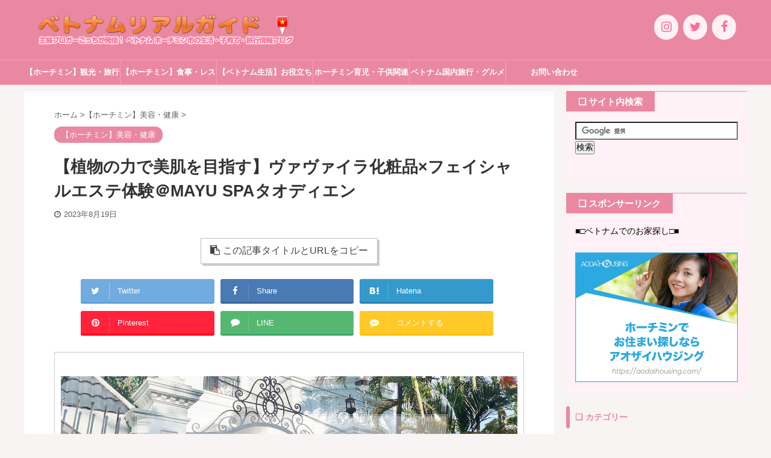

--- FILE ---
content_type: text/html; charset=UTF-8
request_url: https://hataraku-mama.info/vavaira-cosme-mayuspa/
body_size: 82570
content:
<!DOCTYPE html> <!--[if lt IE 7]><html class="ie6" lang="ja"> <![endif]--> <!--[if IE 7]><html class="i7" lang="ja"> <![endif]--> <!--[if IE 8]><html class="ie" lang="ja"> <![endif]--> <!--[if gt IE 8]><!--><html lang="ja" class="s-navi-search-slide "> <!--<![endif]--><head prefix="og: http://ogp.me/ns# fb: http://ogp.me/ns/fb# article: http://ogp.me/ns/article#"><meta charset="UTF-8" ><meta name="viewport" content="width=device-width,initial-scale=1.0,user-scalable=no,viewport-fit=cover"><meta name="format-detection" content="telephone=no" ><link rel="alternate" type="application/rss+xml" title="ベトナムリアルガイド RSS Feed" href="https://hataraku-mama.info/feed/" /><link rel="pingback" href="https://hataraku-mama.info/xmlrpc.php" > <!--[if lt IE 9]> <script src="https://hataraku-mama.info/wp-content/themes/hataraku-mama/js/html5shiv.js"></script> <![endif]--> <script data-cfasync="false" type="text/javascript">var ewww_webp_supported=!1;function check_webp_feature(A,e){if(e=void 0!==e?e:function(){},ewww_webp_supported)e(ewww_webp_supported);else{var w=new Image;w.onload=function(){ewww_webp_supported=0<w.width&&0<w.height,e&&e(ewww_webp_supported)},w.onerror=function(){e&&e(!1)},w.src="data:image/webp;base64,"+{alpha:"UklGRkoAAABXRUJQVlA4WAoAAAAQAAAAAAAAAAAAQUxQSAwAAAARBxAR/Q9ERP8DAABWUDggGAAAABQBAJ0BKgEAAQAAAP4AAA3AAP7mtQAAAA=="}[A]}}check_webp_feature("alpha");</script><script data-cfasync="false" type="text/javascript">var Arrive=function(c,e,w){"use strict";if(c.MutationObserver&&"undefined"!=typeof HTMLElement){var r,t,a=0,u=(r=HTMLElement.prototype.matches||HTMLElement.prototype.webkitMatchesSelector||HTMLElement.prototype.mozMatchesSelector||HTMLElement.prototype.msMatchesSelector,{matchesSelector:function(e,t){return e instanceof HTMLElement&&r.call(e,t)},addMethod:function(e,t,r){var a=e[t];e[t]=function(){return r.length==arguments.length?r.apply(this,arguments):"function"==typeof a?a.apply(this,arguments):void 0}},callCallbacks:function(e,t){t&&t.options.onceOnly&&1==t.firedElems.length&&(e=[e[0]]);for(var r,a=0;r=e[a];a++)r&&r.callback&&r.callback.call(r.elem,r.elem);t&&t.options.onceOnly&&1==t.firedElems.length&&t.me.unbindEventWithSelectorAndCallback.call(t.target,t.selector,t.callback)},checkChildNodesRecursively:function(e,t,r,a){for(var i,n=0;i=e[n];n++)r(i,t,a)&&a.push({callback:t.callback,elem:i}),0<i.childNodes.length&&u.checkChildNodesRecursively(i.childNodes,t,r,a)},mergeArrays:function(e,t){var r,a={};for(r in e)e.hasOwnProperty(r)&&(a[r]=e[r]);for(r in t)t.hasOwnProperty(r)&&(a[r]=t[r]);return a},toElementsArray:function(e){return void 0===e||"number"==typeof e.length&&e!==c||(e=[e]),e}}),d=((t=function(){this._eventsBucket=[],this._beforeAdding=null,this._beforeRemoving=null}).prototype.addEvent=function(e,t,r,a){var i={target:e,selector:t,options:r,callback:a,firedElems:[]};return this._beforeAdding&&this._beforeAdding(i),this._eventsBucket.push(i),i},t.prototype.removeEvent=function(e){for(var t,r=this._eventsBucket.length-1;t=this._eventsBucket[r];r--)if(e(t)){this._beforeRemoving&&this._beforeRemoving(t);var a=this._eventsBucket.splice(r,1);a&&a.length&&(a[0].callback=null)}},t.prototype.beforeAdding=function(e){this._beforeAdding=e},t.prototype.beforeRemoving=function(e){this._beforeRemoving=e},t),o=function(i,n){var o=new d,l=this,s={fireOnAttributesModification:!1};return o.beforeAdding(function(t){var e,r=t.target;r!==c.document&&r!==c||(r=document.getElementsByTagName("html")[0]),e=new MutationObserver(function(e){n.call(this,e,t)});var a=i(t.options);e.observe(r,a),t.observer=e,t.me=l}),o.beforeRemoving(function(e){e.observer.disconnect()}),this.bindEvent=function(e,t,r){t=u.mergeArrays(s,t);for(var a=u.toElementsArray(this),i=0;i<a.length;i++)o.addEvent(a[i],e,t,r)},this.unbindEvent=function(){var r=u.toElementsArray(this);o.removeEvent(function(e){for(var t=0;t<r.length;t++)if(this===w||e.target===r[t])return!0;return!1})},this.unbindEventWithSelectorOrCallback=function(r){var e,a=u.toElementsArray(this),i=r;e="function"==typeof r?function(e){for(var t=0;t<a.length;t++)if((this===w||e.target===a[t])&&e.callback===i)return!0;return!1}:function(e){for(var t=0;t<a.length;t++)if((this===w||e.target===a[t])&&e.selector===r)return!0;return!1},o.removeEvent(e)},this.unbindEventWithSelectorAndCallback=function(r,a){var i=u.toElementsArray(this);o.removeEvent(function(e){for(var t=0;t<i.length;t++)if((this===w||e.target===i[t])&&e.selector===r&&e.callback===a)return!0;return!1})},this},i=new function(){var s={fireOnAttributesModification:!1,onceOnly:!1,existing:!1};function n(e,t,r){return!(!u.matchesSelector(e,t.selector)||(e._id===w&&(e._id=a++),-1!=t.firedElems.indexOf(e._id))||(t.firedElems.push(e._id),0))}var c=(i=new o(function(e){var t={attributes:!1,childList:!0,subtree:!0};return e.fireOnAttributesModification&&(t.attributes=!0),t},function(e,i){e.forEach(function(e){var t=e.addedNodes,r=e.target,a=[];null!==t&&0<t.length?u.checkChildNodesRecursively(t,i,n,a):"attributes"===e.type&&n(r,i)&&a.push({callback:i.callback,elem:r}),u.callCallbacks(a,i)})})).bindEvent;return i.bindEvent=function(e,t,r){t=void 0===r?(r=t,s):u.mergeArrays(s,t);var a=u.toElementsArray(this);if(t.existing){for(var i=[],n=0;n<a.length;n++)for(var o=a[n].querySelectorAll(e),l=0;l<o.length;l++)i.push({callback:r,elem:o[l]});if(t.onceOnly&&i.length)return r.call(i[0].elem,i[0].elem);setTimeout(u.callCallbacks,1,i)}c.call(this,e,t,r)},i},l=new function(){var a={};function i(e,t){return u.matchesSelector(e,t.selector)}var n=(l=new o(function(){return{childList:!0,subtree:!0}},function(e,a){e.forEach(function(e){var t=e.removedNodes,r=[];null!==t&&0<t.length&&u.checkChildNodesRecursively(t,a,i,r),u.callCallbacks(r,a)})})).bindEvent;return l.bindEvent=function(e,t,r){t=void 0===r?(r=t,a):u.mergeArrays(a,t),n.call(this,e,t,r)},l};e&&g(e.fn),g(HTMLElement.prototype),g(NodeList.prototype),g(HTMLCollection.prototype),g(HTMLDocument.prototype),g(Window.prototype);var n={};return s(i,n,"unbindAllArrive"),s(l,n,"unbindAllLeave"),n}function s(e,t,r){u.addMethod(t,r,e.unbindEvent),u.addMethod(t,r,e.unbindEventWithSelectorOrCallback),u.addMethod(t,r,e.unbindEventWithSelectorAndCallback)}function g(e){e.arrive=i.bindEvent,s(i,e,"unbindArrive"),e.leave=l.bindEvent,s(l,e,"unbindLeave")}}(window,"undefined"==typeof jQuery?null:jQuery,void 0),ewww_webp_supported=!1;function check_webp_feature(e,t){if(ewww_webp_supported)t(ewww_webp_supported);else{var r=new Image;r.onload=function(){ewww_webp_supported=0<r.width&&0<r.height,t(ewww_webp_supported)},r.onerror=function(){t(!1)},r.src="data:image/webp;base64,"+{alpha:"UklGRkoAAABXRUJQVlA4WAoAAAAQAAAAAAAAAAAAQUxQSAwAAAARBxAR/Q9ERP8DAABWUDggGAAAABQBAJ0BKgEAAQAAAP4AAA3AAP7mtQAAAA==",animation:"UklGRlIAAABXRUJQVlA4WAoAAAASAAAAAAAAAAAAQU5JTQYAAAD/////AABBTk1GJgAAAAAAAAAAAAAAAAAAAGQAAABWUDhMDQAAAC8AAAAQBxAREYiI/gcA"}[e]}}function ewwwLoadImages(e){if(e){for(var t=document.querySelectorAll(".batch-image img, .image-wrapper a, .ngg-pro-masonry-item a, .ngg-galleria-offscreen-seo-wrapper a"),r=0,a=t.length;r<a;r++)ewwwAttr(t[r],"data-src",t[r].getAttribute("data-webp")),ewwwAttr(t[r],"data-thumbnail",t[r].getAttribute("data-webp-thumbnail"));for(r=0,a=(n=document.querySelectorAll(".rev_slider ul li")).length;r<a;r++){ewwwAttr(n[r],"data-thumb",n[r].getAttribute("data-webp-thumb"));for(var i=1;i<11;)ewwwAttr(n[r],"data-param"+i,n[r].getAttribute("data-webp-param"+i)),i++}var n;for(r=0,a=(n=document.querySelectorAll(".rev_slider img")).length;r<a;r++)ewwwAttr(n[r],"data-lazyload",n[r].getAttribute("data-webp-lazyload"));var o=document.querySelectorAll("div.woocommerce-product-gallery__image");for(r=0,a=o.length;r<a;r++)ewwwAttr(o[r],"data-thumb",o[r].getAttribute("data-webp-thumb"))}var l=document.querySelectorAll("video");for(r=0,a=l.length;r<a;r++)ewwwAttr(l[r],"poster",e?l[r].getAttribute("data-poster-webp"):l[r].getAttribute("data-poster-image"));var s=document.querySelectorAll("img.ewww_webp_lazy_load");for(r=0,a=s.length;r<a;r++){if(e){ewwwAttr(s[r],"data-lazy-srcset",s[r].getAttribute("data-lazy-srcset-webp")),ewwwAttr(s[r],"data-srcset",s[r].getAttribute("data-srcset-webp")),ewwwAttr(s[r],"data-lazy-src",s[r].getAttribute("data-lazy-src-webp")),ewwwAttr(s[r],"data-src",s[r].getAttribute("data-src-webp")),ewwwAttr(s[r],"data-orig-file",s[r].getAttribute("data-webp-orig-file")),ewwwAttr(s[r],"data-medium-file",s[r].getAttribute("data-webp-medium-file")),ewwwAttr(s[r],"data-large-file",s[r].getAttribute("data-webp-large-file"));var c=s[r].getAttribute("srcset");null!=c&&!1!==c&&c.includes("R0lGOD")&&ewwwAttr(s[r],"src",s[r].getAttribute("data-lazy-src-webp"))}s[r].className=s[r].className.replace(/\bewww_webp_lazy_load\b/,"")}var w=document.querySelectorAll(".ewww_webp");for(r=0,a=w.length;r<a;r++)e?(ewwwAttr(w[r],"srcset",w[r].getAttribute("data-srcset-webp")),ewwwAttr(w[r],"src",w[r].getAttribute("data-src-webp")),ewwwAttr(w[r],"data-orig-file",w[r].getAttribute("data-webp-orig-file")),ewwwAttr(w[r],"data-medium-file",w[r].getAttribute("data-webp-medium-file")),ewwwAttr(w[r],"data-large-file",w[r].getAttribute("data-webp-large-file")),ewwwAttr(w[r],"data-large_image",w[r].getAttribute("data-webp-large_image")),ewwwAttr(w[r],"data-src",w[r].getAttribute("data-webp-src"))):(ewwwAttr(w[r],"srcset",w[r].getAttribute("data-srcset-img")),ewwwAttr(w[r],"src",w[r].getAttribute("data-src-img"))),w[r].className=w[r].className.replace(/\bewww_webp\b/,"ewww_webp_loaded");window.jQuery&&jQuery.fn.isotope&&jQuery.fn.imagesLoaded&&(jQuery(".fusion-posts-container-infinite").imagesLoaded(function(){jQuery(".fusion-posts-container-infinite").hasClass("isotope")&&jQuery(".fusion-posts-container-infinite").isotope()}),jQuery(".fusion-portfolio:not(.fusion-recent-works) .fusion-portfolio-wrapper").imagesLoaded(function(){jQuery(".fusion-portfolio:not(.fusion-recent-works) .fusion-portfolio-wrapper").isotope()}))}function ewwwWebPInit(e){ewwwLoadImages(e),ewwwNggLoadGalleries(e),document.arrive(".ewww_webp",function(){ewwwLoadImages(e)}),document.arrive(".ewww_webp_lazy_load",function(){ewwwLoadImages(e)}),document.arrive("videos",function(){ewwwLoadImages(e)}),"loading"==document.readyState?document.addEventListener("DOMContentLoaded",ewwwJSONParserInit):("undefined"!=typeof galleries&&ewwwNggParseGalleries(e),ewwwWooParseVariations(e))}function ewwwAttr(e,t,r){null!=r&&!1!==r&&e.setAttribute(t,r)}function ewwwJSONParserInit(){"undefined"!=typeof galleries&&check_webp_feature("alpha",ewwwNggParseGalleries),check_webp_feature("alpha",ewwwWooParseVariations)}function ewwwWooParseVariations(e){if(e)for(var t=document.querySelectorAll("form.variations_form"),r=0,a=t.length;r<a;r++){var i=t[r].getAttribute("data-product_variations"),n=!1;try{for(var o in i=JSON.parse(i))void 0!==i[o]&&void 0!==i[o].image&&(void 0!==i[o].image.src_webp&&(i[o].image.src=i[o].image.src_webp,n=!0),void 0!==i[o].image.srcset_webp&&(i[o].image.srcset=i[o].image.srcset_webp,n=!0),void 0!==i[o].image.full_src_webp&&(i[o].image.full_src=i[o].image.full_src_webp,n=!0),void 0!==i[o].image.gallery_thumbnail_src_webp&&(i[o].image.gallery_thumbnail_src=i[o].image.gallery_thumbnail_src_webp,n=!0),void 0!==i[o].image.thumb_src_webp&&(i[o].image.thumb_src=i[o].image.thumb_src_webp,n=!0));n&&ewwwAttr(t[r],"data-product_variations",JSON.stringify(i))}catch(e){}}}function ewwwNggParseGalleries(e){if(e)for(var t in galleries){var r=galleries[t];galleries[t].images_list=ewwwNggParseImageList(r.images_list)}}function ewwwNggLoadGalleries(e){e&&document.addEventListener("ngg.galleria.themeadded",function(e,t){window.ngg_galleria._create_backup=window.ngg_galleria.create,window.ngg_galleria.create=function(e,t){var r=$(e).data("id");return galleries["gallery_"+r].images_list=ewwwNggParseImageList(galleries["gallery_"+r].images_list),window.ngg_galleria._create_backup(e,t)}})}function ewwwNggParseImageList(e){for(var t in e){var r=e[t];if(void 0!==r["image-webp"]&&(e[t].image=r["image-webp"],delete e[t]["image-webp"]),void 0!==r["thumb-webp"]&&(e[t].thumb=r["thumb-webp"],delete e[t]["thumb-webp"]),void 0!==r.full_image_webp&&(e[t].full_image=r.full_image_webp,delete e[t].full_image_webp),void 0!==r.srcsets)for(var a in r.srcsets)nggSrcset=r.srcsets[a],void 0!==r.srcsets[a+"-webp"]&&(e[t].srcsets[a]=r.srcsets[a+"-webp"],delete e[t].srcsets[a+"-webp"]);if(void 0!==r.full_srcsets)for(var i in r.full_srcsets)nggFSrcset=r.full_srcsets[i],void 0!==r.full_srcsets[i+"-webp"]&&(e[t].full_srcsets[i]=r.full_srcsets[i+"-webp"],delete e[t].full_srcsets[i+"-webp"])}return e}check_webp_feature("alpha",ewwwWebPInit);</script><style media="all">:root{--wp-admin-theme-color:#007cba;--wp-admin-theme-color-darker-10:#006ba1;--wp-admin-theme-color-darker-20:#005a87}#start-resizable-editor-section{display:none}.wp-block-audio figcaption{margin-top:.5em;margin-bottom:1em}.wp-block-audio audio{width:100%;min-width:300px}.wp-block-button__link{color:#fff;background-color:#32373c;border:none;border-radius:28px;box-shadow:none;cursor:pointer;display:inline-block;font-size:18px;padding:12px 24px;text-align:center;text-decoration:none;overflow-wrap:break-word}.wp-block-button__link:active,.wp-block-button__link:focus,.wp-block-button__link:hover,.wp-block-button__link:visited{color:#fff}.wp-block-button__link.aligncenter{text-align:center}.wp-block-button__link.alignright{text-align:right}.wp-block-button.is-style-squared,.wp-block-button__link.wp-block-button.is-style-squared{border-radius:0}.wp-block-button.no-border-radius,.wp-block-button__link.no-border-radius{border-radius:0!important}.is-style-outline .wp-block-button__link,.wp-block-button__link.is-style-outline{color:#32373c;background-color:transparent;border:2px solid}.wp-block-buttons .wp-block-button{display:inline-block;margin-right:8px;margin-bottom:8px}.wp-block-buttons .wp-block-button:last-child{margin-right:0}.wp-block-buttons.alignright .wp-block-button{margin-right:0;margin-left:8px}.wp-block-buttons.alignright .wp-block-button:first-child{margin-left:0}.wp-block-buttons.alignleft .wp-block-button{margin-left:0;margin-right:8px}.wp-block-buttons.alignleft .wp-block-button:last-child{margin-right:0}.wp-block-button.aligncenter,.wp-block-buttons.aligncenter,.wp-block-calendar{text-align:center}.wp-block-calendar tbody td,.wp-block-calendar th{padding:4px;border:1px solid #ddd}.wp-block-calendar tfoot td{border:none}.wp-block-calendar table{width:100%;border-collapse:collapse;font-family:-apple-system,BlinkMacSystemFont,Segoe UI,Roboto,Oxygen-Sans,Ubuntu,Cantarell,Helvetica Neue,sans-serif}.wp-block-calendar table th{font-weight:400;background:#ddd}.wp-block-calendar a{text-decoration:underline}.wp-block-calendar tfoot a{color:#007cba;color:var(--wp-admin-theme-color)}.wp-block-calendar table caption,.wp-block-calendar table tbody{color:#40464d}.wp-block-categories.alignleft{margin-right:2em}.wp-block-categories.alignright{margin-left:2em}.wp-block-columns{display:flex;margin-bottom:28px;flex-wrap:wrap}@media (min-width:782px){.wp-block-columns{flex-wrap:nowrap}}.wp-block-columns.has-background{padding:20px 38px}.wp-block-column{flex-grow:1;min-width:0;word-break:break-word;overflow-wrap:break-word}@media (max-width:599px){.wp-block-column{flex-basis:100%!important}}@media (min-width:600px) and (max-width:781px){.wp-block-column{flex-basis:calc(50% - 16px)!important;flex-grow:0}.wp-block-column:nth-child(2n){margin-left:32px}}@media (min-width:782px){.wp-block-column{flex-basis:0;flex-grow:1}.wp-block-column[style*=flex-basis]{flex-grow:0}.wp-block-column:not(:first-child){margin-left:32px}}.wp-block-columns.are-vertically-aligned-top{align-items:flex-start}.wp-block-columns.are-vertically-aligned-center{align-items:center}.wp-block-columns.are-vertically-aligned-bottom{align-items:flex-end}.wp-block-column.is-vertically-aligned-top{align-self:flex-start}.wp-block-column.is-vertically-aligned-center{-ms-grid-row-align:center;align-self:center}.wp-block-column.is-vertically-aligned-bottom{align-self:flex-end}.wp-block-column.is-vertically-aligned-bottom,.wp-block-column.is-vertically-aligned-center,.wp-block-column.is-vertically-aligned-top{width:100%}.wp-block-cover,.wp-block-cover-image{position:relative;background-size:cover;background-position:50%;min-height:430px;height:100%;width:100%;display:flex;justify-content:center;align-items:center;padding:16px}.wp-block-cover-image.has-parallax,.wp-block-cover.has-parallax{background-attachment:fixed}@supports (-webkit-overflow-scrolling:touch){.wp-block-cover-image.has-parallax,.wp-block-cover.has-parallax{background-attachment:scroll}}@media (prefers-reduced-motion:reduce){.wp-block-cover-image.has-parallax,.wp-block-cover.has-parallax{background-attachment:scroll}}.wp-block-cover-image.has-background-dim,.wp-block-cover.has-background-dim{background-color:#000}.wp-block-cover-image.has-background-dim:before,.wp-block-cover.has-background-dim:before{content:"";background-color:inherit}.wp-block-cover-image.has-background-dim:not(.has-background-gradient):before,.wp-block-cover-image .wp-block-cover__gradient-background,.wp-block-cover.has-background-dim:not(.has-background-gradient):before,.wp-block-cover .wp-block-cover__gradient-background{position:absolute;top:0;left:0;bottom:0;right:0;z-index:1}.wp-block-cover-image.has-background-dim:not(.has-background-gradient):before,.wp-block-cover-image .wp-block-cover__gradient-background,.wp-block-cover.has-background-dim:not(.has-background-gradient):before,.wp-block-cover .wp-block-cover__gradient-background{opacity:.5}.wp-block-cover-image.has-background-dim.has-background-dim-10:not(.has-background-gradient):before,.wp-block-cover.has-background-dim.has-background-dim-10:not(.has-background-gradient):before{opacity:.1}.wp-block-cover-image.has-background-dim.has-background-dim-10 .wp-block-cover__gradient-background,.wp-block-cover.has-background-dim.has-background-dim-10 .wp-block-cover__gradient-background{opacity:.1}.wp-block-cover-image.has-background-dim.has-background-dim-20:not(.has-background-gradient):before,.wp-block-cover.has-background-dim.has-background-dim-20:not(.has-background-gradient):before{opacity:.2}.wp-block-cover-image.has-background-dim.has-background-dim-20 .wp-block-cover__gradient-background,.wp-block-cover.has-background-dim.has-background-dim-20 .wp-block-cover__gradient-background{opacity:.2}.wp-block-cover-image.has-background-dim.has-background-dim-30:not(.has-background-gradient):before,.wp-block-cover.has-background-dim.has-background-dim-30:not(.has-background-gradient):before{opacity:.3}.wp-block-cover-image.has-background-dim.has-background-dim-30 .wp-block-cover__gradient-background,.wp-block-cover.has-background-dim.has-background-dim-30 .wp-block-cover__gradient-background{opacity:.3}.wp-block-cover-image.has-background-dim.has-background-dim-40:not(.has-background-gradient):before,.wp-block-cover.has-background-dim.has-background-dim-40:not(.has-background-gradient):before{opacity:.4}.wp-block-cover-image.has-background-dim.has-background-dim-40 .wp-block-cover__gradient-background,.wp-block-cover.has-background-dim.has-background-dim-40 .wp-block-cover__gradient-background{opacity:.4}.wp-block-cover-image.has-background-dim.has-background-dim-50:not(.has-background-gradient):before,.wp-block-cover.has-background-dim.has-background-dim-50:not(.has-background-gradient):before{opacity:.5}.wp-block-cover-image.has-background-dim.has-background-dim-50 .wp-block-cover__gradient-background,.wp-block-cover.has-background-dim.has-background-dim-50 .wp-block-cover__gradient-background{opacity:.5}.wp-block-cover-image.has-background-dim.has-background-dim-60:not(.has-background-gradient):before,.wp-block-cover.has-background-dim.has-background-dim-60:not(.has-background-gradient):before{opacity:.6}.wp-block-cover-image.has-background-dim.has-background-dim-60 .wp-block-cover__gradient-background,.wp-block-cover.has-background-dim.has-background-dim-60 .wp-block-cover__gradient-background{opacity:.6}.wp-block-cover-image.has-background-dim.has-background-dim-70:not(.has-background-gradient):before,.wp-block-cover.has-background-dim.has-background-dim-70:not(.has-background-gradient):before{opacity:.7}.wp-block-cover-image.has-background-dim.has-background-dim-70 .wp-block-cover__gradient-background,.wp-block-cover.has-background-dim.has-background-dim-70 .wp-block-cover__gradient-background{opacity:.7}.wp-block-cover-image.has-background-dim.has-background-dim-80:not(.has-background-gradient):before,.wp-block-cover.has-background-dim.has-background-dim-80:not(.has-background-gradient):before{opacity:.8}.wp-block-cover-image.has-background-dim.has-background-dim-80 .wp-block-cover__gradient-background,.wp-block-cover.has-background-dim.has-background-dim-80 .wp-block-cover__gradient-background{opacity:.8}.wp-block-cover-image.has-background-dim.has-background-dim-90:not(.has-background-gradient):before,.wp-block-cover.has-background-dim.has-background-dim-90:not(.has-background-gradient):before{opacity:.9}.wp-block-cover-image.has-background-dim.has-background-dim-90 .wp-block-cover__gradient-background,.wp-block-cover.has-background-dim.has-background-dim-90 .wp-block-cover__gradient-background{opacity:.9}.wp-block-cover-image.has-background-dim.has-background-dim-100:not(.has-background-gradient):before,.wp-block-cover.has-background-dim.has-background-dim-100:not(.has-background-gradient):before{opacity:1}.wp-block-cover-image.has-background-dim.has-background-dim-100 .wp-block-cover__gradient-background,.wp-block-cover.has-background-dim.has-background-dim-100 .wp-block-cover__gradient-background{opacity:1}.wp-block-cover-image.alignleft,.wp-block-cover-image.alignright,.wp-block-cover.alignleft,.wp-block-cover.alignright{max-width:290px;width:100%}.wp-block-cover-image:after,.wp-block-cover:after{display:block;content:"";font-size:0;min-height:inherit}@supports ((position:-webkit-sticky) or (position:sticky)){.wp-block-cover-image:after,.wp-block-cover:after{content:none}}.wp-block-cover-image.aligncenter,.wp-block-cover-image.alignleft,.wp-block-cover-image.alignright,.wp-block-cover.aligncenter,.wp-block-cover.alignleft,.wp-block-cover.alignright{display:flex}.wp-block-cover-image .wp-block-cover__inner-container,.wp-block-cover .wp-block-cover__inner-container{width:calc(100% - 70px);z-index:1;color:#fff}.wp-block-cover-image .wp-block-subhead:not(.has-text-color),.wp-block-cover-image h1:not(.has-text-color),.wp-block-cover-image h2:not(.has-text-color),.wp-block-cover-image h3:not(.has-text-color),.wp-block-cover-image h4:not(.has-text-color),.wp-block-cover-image h5:not(.has-text-color),.wp-block-cover-image h6:not(.has-text-color),.wp-block-cover-image p:not(.has-text-color),.wp-block-cover .wp-block-subhead:not(.has-text-color),.wp-block-cover h1:not(.has-text-color),.wp-block-cover h2:not(.has-text-color),.wp-block-cover h3:not(.has-text-color),.wp-block-cover h4:not(.has-text-color),.wp-block-cover h5:not(.has-text-color),.wp-block-cover h6:not(.has-text-color),.wp-block-cover p:not(.has-text-color){color:inherit}.wp-block-cover-image.is-position-top-left,.wp-block-cover.is-position-top-left{align-items:flex-start;justify-content:flex-start}.wp-block-cover-image.is-position-top-center,.wp-block-cover.is-position-top-center{align-items:flex-start;justify-content:center}.wp-block-cover-image.is-position-top-right,.wp-block-cover.is-position-top-right{align-items:flex-start;justify-content:flex-end}.wp-block-cover-image.is-position-center-left,.wp-block-cover.is-position-center-left{align-items:center;justify-content:flex-start}.wp-block-cover-image.is-position-center-center,.wp-block-cover.is-position-center-center{align-items:center;justify-content:center}.wp-block-cover-image.is-position-center-right,.wp-block-cover.is-position-center-right{align-items:center;justify-content:flex-end}.wp-block-cover-image.is-position-bottom-left,.wp-block-cover.is-position-bottom-left{align-items:flex-end;justify-content:flex-start}.wp-block-cover-image.is-position-bottom-center,.wp-block-cover.is-position-bottom-center{align-items:flex-end;justify-content:center}.wp-block-cover-image.is-position-bottom-right,.wp-block-cover.is-position-bottom-right{align-items:flex-end;justify-content:flex-end}.wp-block-cover-image.has-custom-content-position.has-custom-content-position .wp-block-cover__inner-container,.wp-block-cover.has-custom-content-position.has-custom-content-position .wp-block-cover__inner-container{margin:0;width:auto}.wp-block-cover__video-background{position:absolute;top:50%;left:50%;transform:translateX(-50%) translateY(-50%);width:100%;height:100%;z-index:0;object-fit:cover}.wp-block-cover-image-text,.wp-block-cover-text,section.wp-block-cover-image h2{color:#fff}.wp-block-cover-image-text a,.wp-block-cover-image-text a:active,.wp-block-cover-image-text a:focus,.wp-block-cover-image-text a:hover,.wp-block-cover-text a,.wp-block-cover-text a:active,.wp-block-cover-text a:focus,.wp-block-cover-text a:hover,section.wp-block-cover-image h2 a,section.wp-block-cover-image h2 a:active,section.wp-block-cover-image h2 a:focus,section.wp-block-cover-image h2 a:hover{color:#fff}.wp-block-cover-image .wp-block-cover.has-left-content{justify-content:flex-start}.wp-block-cover-image .wp-block-cover.has-right-content{justify-content:flex-end}.wp-block-cover-image.has-left-content .wp-block-cover-image-text,.wp-block-cover.has-left-content .wp-block-cover-text,section.wp-block-cover-image.has-left-content>h2{margin-left:0;text-align:left}.wp-block-cover-image.has-right-content .wp-block-cover-image-text,.wp-block-cover.has-right-content .wp-block-cover-text,section.wp-block-cover-image.has-right-content>h2{margin-right:0;text-align:right}.wp-block-cover-image .wp-block-cover-image-text,.wp-block-cover .wp-block-cover-text,section.wp-block-cover-image>h2{font-size:2em;line-height:1.25;z-index:1;margin-bottom:0;max-width:580px;padding:14px;text-align:center}.wp-block-embed.alignleft,.wp-block-embed.alignright,.wp-block[data-align=left]>[data-type^=core-embed],.wp-block[data-align=right]>[data-type^=core-embed]{max-width:360px;width:100%}.wp-block-embed.alignleft .wp-block-embed__wrapper,.wp-block-embed.alignright .wp-block-embed__wrapper,.wp-block[data-align=left]>[data-type^=core-embed] .wp-block-embed__wrapper,.wp-block[data-align=right]>[data-type^=core-embed] .wp-block-embed__wrapper{min-width:280px}.wp-block-embed{margin-bottom:1em}.wp-block-embed figcaption{margin-top:.5em;margin-bottom:1em}.wp-block-embed iframe{max-width:100%}.wp-block-embed__wrapper{position:relative}.wp-embed-responsive .wp-has-aspect-ratio .wp-block-embed__wrapper:before{content:"";display:block;padding-top:50%}.wp-embed-responsive .wp-has-aspect-ratio iframe{position:absolute;top:0;right:0;bottom:0;left:0;height:100%;width:100%}.wp-embed-responsive .wp-embed-aspect-21-9 .wp-block-embed__wrapper:before{padding-top:42.85%}.wp-embed-responsive .wp-embed-aspect-18-9 .wp-block-embed__wrapper:before{padding-top:50%}.wp-embed-responsive .wp-embed-aspect-16-9 .wp-block-embed__wrapper:before{padding-top:56.25%}.wp-embed-responsive .wp-embed-aspect-4-3 .wp-block-embed__wrapper:before{padding-top:75%}.wp-embed-responsive .wp-embed-aspect-1-1 .wp-block-embed__wrapper:before{padding-top:100%}.wp-embed-responsive .wp-embed-aspect-9-6 .wp-block-embed__wrapper:before{padding-top:66.66%}.wp-embed-responsive .wp-embed-aspect-1-2 .wp-block-embed__wrapper:before{padding-top:200%}.wp-block-file{margin-bottom:1.5em}.wp-block-file.aligncenter{text-align:center}.wp-block-file.alignright{text-align:right}.wp-block-file .wp-block-file__button{background:#32373c;border-radius:2em;color:#fff;font-size:13px;padding:.5em 1em}.wp-block-file a.wp-block-file__button{text-decoration:none}.wp-block-file a.wp-block-file__button:active,.wp-block-file a.wp-block-file__button:focus,.wp-block-file a.wp-block-file__button:hover,.wp-block-file a.wp-block-file__button:visited{box-shadow:none;color:#fff;opacity:.85;text-decoration:none}.wp-block-file *+.wp-block-file__button{margin-left:.75em}.blocks-gallery-grid,.wp-block-gallery{display:flex;flex-wrap:wrap;list-style-type:none;padding:0;margin:0}.blocks-gallery-grid .blocks-gallery-image,.blocks-gallery-grid .blocks-gallery-item,.wp-block-gallery .blocks-gallery-image,.wp-block-gallery .blocks-gallery-item{margin:0 16px 16px 0;display:flex;flex-grow:1;flex-direction:column;justify-content:center;position:relative}.blocks-gallery-grid .blocks-gallery-image figure,.blocks-gallery-grid .blocks-gallery-item figure,.wp-block-gallery .blocks-gallery-image figure,.wp-block-gallery .blocks-gallery-item figure{margin:0;height:100%}@supports ((position:-webkit-sticky) or (position:sticky)){.blocks-gallery-grid .blocks-gallery-image figure,.blocks-gallery-grid .blocks-gallery-item figure,.wp-block-gallery .blocks-gallery-image figure,.wp-block-gallery .blocks-gallery-item figure{display:flex;align-items:flex-end;justify-content:flex-start}}.blocks-gallery-grid .blocks-gallery-image img,.blocks-gallery-grid .blocks-gallery-item img,.wp-block-gallery .blocks-gallery-image img,.wp-block-gallery .blocks-gallery-item img{display:block;max-width:100%;height:auto;width:100%}@supports ((position:-webkit-sticky) or (position:sticky)){.blocks-gallery-grid .blocks-gallery-image img,.blocks-gallery-grid .blocks-gallery-item img,.wp-block-gallery .blocks-gallery-image img,.wp-block-gallery .blocks-gallery-item img{width:auto}}.blocks-gallery-grid .blocks-gallery-image figcaption,.blocks-gallery-grid .blocks-gallery-item figcaption,.wp-block-gallery .blocks-gallery-image figcaption,.wp-block-gallery .blocks-gallery-item figcaption{position:absolute;bottom:0;width:100%;max-height:100%;overflow:auto;padding:40px 10px 9px;color:#fff;text-align:center;font-size:13px;background:linear-gradient(0deg,rgba(0,0,0,.7),rgba(0,0,0,.3) 70%,transparent)}.blocks-gallery-grid .blocks-gallery-image figcaption img,.blocks-gallery-grid .blocks-gallery-item figcaption img,.wp-block-gallery .blocks-gallery-image figcaption img,.wp-block-gallery .blocks-gallery-item figcaption img{display:inline}.blocks-gallery-grid.is-cropped .blocks-gallery-image a,.blocks-gallery-grid.is-cropped .blocks-gallery-image img,.blocks-gallery-grid.is-cropped .blocks-gallery-item a,.blocks-gallery-grid.is-cropped .blocks-gallery-item img,.wp-block-gallery.is-cropped .blocks-gallery-image a,.wp-block-gallery.is-cropped .blocks-gallery-image img,.wp-block-gallery.is-cropped .blocks-gallery-item a,.wp-block-gallery.is-cropped .blocks-gallery-item img{width:100%}@supports ((position:-webkit-sticky) or (position:sticky)){.blocks-gallery-grid.is-cropped .blocks-gallery-image a,.blocks-gallery-grid.is-cropped .blocks-gallery-image img,.blocks-gallery-grid.is-cropped .blocks-gallery-item a,.blocks-gallery-grid.is-cropped .blocks-gallery-item img,.wp-block-gallery.is-cropped .blocks-gallery-image a,.wp-block-gallery.is-cropped .blocks-gallery-image img,.wp-block-gallery.is-cropped .blocks-gallery-item a,.wp-block-gallery.is-cropped .blocks-gallery-item img{height:100%;flex:1;object-fit:cover}}.blocks-gallery-grid .blocks-gallery-image,.blocks-gallery-grid .blocks-gallery-item,.wp-block-gallery .blocks-gallery-image,.wp-block-gallery .blocks-gallery-item{width:calc(50% - 16px)}.blocks-gallery-grid .blocks-gallery-image:nth-of-type(2n),.blocks-gallery-grid .blocks-gallery-item:nth-of-type(2n),.wp-block-gallery .blocks-gallery-image:nth-of-type(2n),.wp-block-gallery .blocks-gallery-item:nth-of-type(2n){margin-right:0}.blocks-gallery-grid.columns-1 .blocks-gallery-image,.blocks-gallery-grid.columns-1 .blocks-gallery-item,.wp-block-gallery.columns-1 .blocks-gallery-image,.wp-block-gallery.columns-1 .blocks-gallery-item{width:100%;margin-right:0}@media (min-width:600px){.blocks-gallery-grid.columns-3 .blocks-gallery-image,.blocks-gallery-grid.columns-3 .blocks-gallery-item,.wp-block-gallery.columns-3 .blocks-gallery-image,.wp-block-gallery.columns-3 .blocks-gallery-item{width:calc(33.33333% - 10.66667px);margin-right:16px}.blocks-gallery-grid.columns-4 .blocks-gallery-image,.blocks-gallery-grid.columns-4 .blocks-gallery-item,.wp-block-gallery.columns-4 .blocks-gallery-image,.wp-block-gallery.columns-4 .blocks-gallery-item{width:calc(25% - 12px);margin-right:16px}.blocks-gallery-grid.columns-5 .blocks-gallery-image,.blocks-gallery-grid.columns-5 .blocks-gallery-item,.wp-block-gallery.columns-5 .blocks-gallery-image,.wp-block-gallery.columns-5 .blocks-gallery-item{width:calc(20% - 12.8px);margin-right:16px}.blocks-gallery-grid.columns-6 .blocks-gallery-image,.blocks-gallery-grid.columns-6 .blocks-gallery-item,.wp-block-gallery.columns-6 .blocks-gallery-image,.wp-block-gallery.columns-6 .blocks-gallery-item{width:calc(16.66667% - 13.33333px);margin-right:16px}.blocks-gallery-grid.columns-7 .blocks-gallery-image,.blocks-gallery-grid.columns-7 .blocks-gallery-item,.wp-block-gallery.columns-7 .blocks-gallery-image,.wp-block-gallery.columns-7 .blocks-gallery-item{width:calc(14.28571% - 13.71429px);margin-right:16px}.blocks-gallery-grid.columns-8 .blocks-gallery-image,.blocks-gallery-grid.columns-8 .blocks-gallery-item,.wp-block-gallery.columns-8 .blocks-gallery-image,.wp-block-gallery.columns-8 .blocks-gallery-item{width:calc(12.5% - 14px);margin-right:16px}.blocks-gallery-grid.columns-1 .blocks-gallery-image:nth-of-type(1n),.blocks-gallery-grid.columns-1 .blocks-gallery-item:nth-of-type(1n),.wp-block-gallery.columns-1 .blocks-gallery-image:nth-of-type(1n),.wp-block-gallery.columns-1 .blocks-gallery-item:nth-of-type(1n){margin-right:0}.blocks-gallery-grid.columns-2 .blocks-gallery-image:nth-of-type(2n),.blocks-gallery-grid.columns-2 .blocks-gallery-item:nth-of-type(2n),.wp-block-gallery.columns-2 .blocks-gallery-image:nth-of-type(2n),.wp-block-gallery.columns-2 .blocks-gallery-item:nth-of-type(2n){margin-right:0}.blocks-gallery-grid.columns-3 .blocks-gallery-image:nth-of-type(3n),.blocks-gallery-grid.columns-3 .blocks-gallery-item:nth-of-type(3n),.wp-block-gallery.columns-3 .blocks-gallery-image:nth-of-type(3n),.wp-block-gallery.columns-3 .blocks-gallery-item:nth-of-type(3n){margin-right:0}.blocks-gallery-grid.columns-4 .blocks-gallery-image:nth-of-type(4n),.blocks-gallery-grid.columns-4 .blocks-gallery-item:nth-of-type(4n),.wp-block-gallery.columns-4 .blocks-gallery-image:nth-of-type(4n),.wp-block-gallery.columns-4 .blocks-gallery-item:nth-of-type(4n){margin-right:0}.blocks-gallery-grid.columns-5 .blocks-gallery-image:nth-of-type(5n),.blocks-gallery-grid.columns-5 .blocks-gallery-item:nth-of-type(5n),.wp-block-gallery.columns-5 .blocks-gallery-image:nth-of-type(5n),.wp-block-gallery.columns-5 .blocks-gallery-item:nth-of-type(5n){margin-right:0}.blocks-gallery-grid.columns-6 .blocks-gallery-image:nth-of-type(6n),.blocks-gallery-grid.columns-6 .blocks-gallery-item:nth-of-type(6n),.wp-block-gallery.columns-6 .blocks-gallery-image:nth-of-type(6n),.wp-block-gallery.columns-6 .blocks-gallery-item:nth-of-type(6n){margin-right:0}.blocks-gallery-grid.columns-7 .blocks-gallery-image:nth-of-type(7n),.blocks-gallery-grid.columns-7 .blocks-gallery-item:nth-of-type(7n),.wp-block-gallery.columns-7 .blocks-gallery-image:nth-of-type(7n),.wp-block-gallery.columns-7 .blocks-gallery-item:nth-of-type(7n){margin-right:0}.blocks-gallery-grid.columns-8 .blocks-gallery-image:nth-of-type(8n),.blocks-gallery-grid.columns-8 .blocks-gallery-item:nth-of-type(8n),.wp-block-gallery.columns-8 .blocks-gallery-image:nth-of-type(8n),.wp-block-gallery.columns-8 .blocks-gallery-item:nth-of-type(8n){margin-right:0}}.blocks-gallery-grid .blocks-gallery-image:last-child,.blocks-gallery-grid .blocks-gallery-item:last-child,.wp-block-gallery .blocks-gallery-image:last-child,.wp-block-gallery .blocks-gallery-item:last-child{margin-right:0}.blocks-gallery-grid.alignleft,.blocks-gallery-grid.alignright,.wp-block-gallery.alignleft,.wp-block-gallery.alignright{max-width:290px;width:100%}.blocks-gallery-grid.aligncenter .blocks-gallery-item figure,.wp-block-gallery.aligncenter .blocks-gallery-item figure{justify-content:center}h1.has-background,h2.has-background,h3.has-background,h4.has-background,h5.has-background,h6.has-background{padding:20px 38px}.wp-block-image{margin-bottom:1em}.wp-block-image img{max-width:100%}.wp-block-image.aligncenter{text-align:center}.wp-block-image.alignfull img,.wp-block-image.alignwide img{width:100%}.wp-block-image .aligncenter,.wp-block-image .alignleft,.wp-block-image .alignright,.wp-block-image.is-resized{display:table}.wp-block-image .aligncenter>figcaption,.wp-block-image .alignleft>figcaption,.wp-block-image .alignright>figcaption,.wp-block-image.is-resized>figcaption{display:table-caption;caption-side:bottom}.wp-block-image .alignleft{float:left;margin:.5em 1em .5em 0}.wp-block-image .alignright{float:right;margin:.5em 0 .5em 1em}.wp-block-image .aligncenter{margin-left:auto;margin-right:auto}.wp-block-image figcaption{margin-top:.5em;margin-bottom:1em}.is-style-circle-mask img,.is-style-rounded img{border-radius:9999px}@supports ((-webkit-mask-image:none) or (mask-image:none)) or (-webkit-mask-image:none){.is-style-circle-mask img{-webkit-mask-image:url('data:image/svg+xml;utf8,<svg viewBox="0 0 100 100" xmlns="http://www.w3.org/2000/svg"><circle cx="50" cy="50" r="50"/></svg>');mask-image:url('data:image/svg+xml;utf8,<svg viewBox="0 0 100 100" xmlns="http://www.w3.org/2000/svg"><circle cx="50" cy="50" r="50"/></svg>');mask-mode:alpha;-webkit-mask-repeat:no-repeat;mask-repeat:no-repeat;-webkit-mask-size:contain;mask-size:contain;-webkit-mask-position:center;mask-position:center;border-radius:0}}.wp-block-latest-comments__comment{font-size:15px;line-height:1.1;list-style:none;margin-bottom:1em}.has-avatars .wp-block-latest-comments__comment{min-height:36px;list-style:none}.has-avatars .wp-block-latest-comments__comment .wp-block-latest-comments__comment-excerpt,.has-avatars .wp-block-latest-comments__comment .wp-block-latest-comments__comment-meta{margin-left:52px}.has-dates .wp-block-latest-comments__comment,.has-excerpts .wp-block-latest-comments__comment{line-height:1.5}.wp-block-latest-comments__comment-excerpt p{font-size:14px;line-height:1.8;margin:5px 0 20px}.wp-block-latest-comments__comment-date{color:#8f98a1;display:block;font-size:12px}.wp-block-latest-comments .avatar,.wp-block-latest-comments__comment-avatar{border-radius:24px;display:block;float:left;height:40px;margin-right:12px;width:40px}.wp-block-latest-posts.alignleft{margin-right:2em}.wp-block-latest-posts.alignright{margin-left:2em}.wp-block-latest-posts.wp-block-latest-posts__list{list-style:none}.wp-block-latest-posts.wp-block-latest-posts__list li{clear:both}.wp-block-latest-posts.is-grid{display:flex;flex-wrap:wrap;padding:0}.wp-block-latest-posts.is-grid li{margin:0 20px 20px 0;width:100%}@media (min-width:600px){.wp-block-latest-posts.columns-2 li{width:calc(50% - 20px)}.wp-block-latest-posts.columns-3 li{width:calc(33.33333% - 20px)}.wp-block-latest-posts.columns-4 li{width:calc(25% - 20px)}.wp-block-latest-posts.columns-5 li{width:calc(20% - 20px)}.wp-block-latest-posts.columns-6 li{width:calc(16.66667% - 20px)}}.wp-block-latest-posts__post-author,.wp-block-latest-posts__post-date{display:block;color:#6c7781;font-size:13px}.wp-block-latest-posts__post-excerpt{margin-top:8px;margin-bottom:16px}.wp-block-latest-posts__featured-image img{height:auto;width:auto}.wp-block-latest-posts__featured-image.alignleft{margin-right:1em}.wp-block-latest-posts__featured-image.alignright{margin-left:1em}.wp-block-latest-posts__featured-image.aligncenter{margin-bottom:1em;text-align:center}.edit-post-visual-editor .wp-block-latest-posts.is-grid li{margin-bottom:20px}.wp-block-media-text{
  /*!rtl:begin:ignore*/direction:ltr;
  /*!rtl:end:ignore*/display:-ms-grid;display:grid;-ms-grid-columns:50% 1fr;grid-template-columns:50% 1fr;-ms-grid-rows:auto;grid-template-rows:auto}.wp-block-media-text.has-media-on-the-right{-ms-grid-columns:1fr 50%;grid-template-columns:1fr 50%}.wp-block-media-text.is-vertically-aligned-top .wp-block-media-text__content,.wp-block-media-text.is-vertically-aligned-top .wp-block-media-text__media{-ms-grid-row-align:start;align-self:start}.wp-block-media-text.is-vertically-aligned-center .wp-block-media-text__content,.wp-block-media-text.is-vertically-aligned-center .wp-block-media-text__media,.wp-block-media-text .wp-block-media-text__content,.wp-block-media-text .wp-block-media-text__media{-ms-grid-row-align:center;align-self:center}.wp-block-media-text.is-vertically-aligned-bottom .wp-block-media-text__content,.wp-block-media-text.is-vertically-aligned-bottom .wp-block-media-text__media{-ms-grid-row-align:end;align-self:end}.wp-block-media-text .wp-block-media-text__media{
  /*!rtl:begin:ignore*/-ms-grid-column:1;grid-column:1;-ms-grid-row:1;grid-row:1;
  /*!rtl:end:ignore*/margin:0}.wp-block-media-text .wp-block-media-text__content{direction:ltr;
  /*!rtl:begin:ignore*/-ms-grid-column:2;grid-column:2;-ms-grid-row:1;grid-row:1;
  /*!rtl:end:ignore*/padding:0 8%;word-break:break-word}.wp-block-media-text.has-media-on-the-right .wp-block-media-text__media{
  /*!rtl:begin:ignore*/-ms-grid-column:2;grid-column:2;-ms-grid-row:1;grid-row:1
  /*!rtl:end:ignore*/}.wp-block-media-text.has-media-on-the-right .wp-block-media-text__content{
  /*!rtl:begin:ignore*/-ms-grid-column:1;grid-column:1;-ms-grid-row:1;grid-row:1
  /*!rtl:end:ignore*/}.wp-block-media-text__media img,.wp-block-media-text__media video{max-width:unset;width:100%;vertical-align:middle}.wp-block-media-text.is-image-fill figure.wp-block-media-text__media{height:100%;min-height:250px;background-size:cover}.wp-block-media-text.is-image-fill figure.wp-block-media-text__media>img{position:absolute;width:1px;height:1px;padding:0;margin:-1px;overflow:hidden;clip:rect(0,0,0,0);border:0}@media (max-width:600px){.wp-block-media-text.is-stacked-on-mobile{-ms-grid-columns:100%!important;grid-template-columns:100%!important}.wp-block-media-text.is-stacked-on-mobile .wp-block-media-text__media{-ms-grid-column:1;grid-column:1;-ms-grid-row:1;grid-row:1}.wp-block-media-text.is-stacked-on-mobile.has-media-on-the-right .wp-block-media-text__media,.wp-block-media-text.is-stacked-on-mobile .wp-block-media-text__content{-ms-grid-column:1;grid-column:1;-ms-grid-row:2;grid-row:2}.wp-block-media-text.is-stacked-on-mobile.has-media-on-the-right .wp-block-media-text__content{-ms-grid-column:1;grid-column:1;-ms-grid-row:1;grid-row:1}}.wp-block-navigation.is-style-light .wp-block-navigation-link:not(.has-text-color),.wp-block-navigation .wp-block-navigation-link:not(.has-text-color){color:#1e1e1e}.wp-block-navigation.is-style-light:not(.has-background) .wp-block-navigation__container,.wp-block-navigation:not(.has-background) .wp-block-navigation__container{background-color:#fff}.wp-block-navigation.is-style-dark .wp-block-navigation-link:not(.has-text-color){color:#fff}.wp-block-navigation.is-style-dark:not(.has-background) .wp-block-navigation__container{background-color:#1e1e1e}.items-justified-left>ul{justify-content:flex-start}.items-justified-center>ul{justify-content:center}.items-justified-right>ul{justify-content:flex-end}.wp-block-navigation-link{display:flex;align-items:center;position:relative;margin:0}.wp-block-navigation-link .wp-block-navigation__container:empty{display:none}.wp-block-navigation__container{list-style:none;margin:0;padding-left:0;display:flex;flex-wrap:wrap}.is-vertical .wp-block-navigation__container{display:block}.has-child .wp-block-navigation__container{border:1px solid rgba(0,0,0,.15);background-color:inherit;color:inherit;position:absolute;left:0;top:100%;width:fit-content;z-index:1;opacity:0;transition:opacity .1s linear;visibility:hidden}.has-child .wp-block-navigation__container>.wp-block-navigation-link>.wp-block-navigation-link__content{flex-grow:1}.has-child .wp-block-navigation__container>.wp-block-navigation-link>.wp-block-navigation-link__submenu-icon{padding-right:8px}@media (min-width:782px){.has-child .wp-block-navigation__container{left:24px}.has-child .wp-block-navigation__container .wp-block-navigation__container{left:100%;top:-1px}.has-child .wp-block-navigation__container .wp-block-navigation__container:before{content:"";position:absolute;right:100%;height:100%;display:block;width:8px;background:transparent}.has-child .wp-block-navigation__container .wp-block-navigation-link__submenu-icon svg{transform:rotate(0)}}.has-child:hover{cursor:pointer}.has-child:hover>.wp-block-navigation__container{visibility:visible;opacity:1;display:flex;flex-direction:column}.has-child:focus-within{cursor:pointer}.has-child:focus-within>.wp-block-navigation__container{visibility:visible;opacity:1;display:flex;flex-direction:column}.wp-block-navigation-link__content{text-decoration:none;padding:8px 16px}.wp-block-navigation-link__content+.wp-block-navigation-link__content{padding-top:0}.has-text-color .wp-block-navigation-link__content{color:inherit}.wp-block-navigation-link__label{font-family:-apple-system,BlinkMacSystemFont,Segoe UI,Roboto,Oxygen-Sans,Ubuntu,Cantarell,Helvetica Neue,sans-serif;word-break:normal;overflow-wrap:break-word}.wp-block-navigation-link__submenu-icon{height:inherit;padding:6px 16px}.wp-block-navigation-link__submenu-icon svg{fill:currentColor}@media (min-width:782px){.wp-block-navigation-link__submenu-icon svg{transform:rotate(90deg)}}.is-small-text{font-size:14px}.is-regular-text{font-size:16px}.is-large-text{font-size:36px}.is-larger-text{font-size:48px}.has-drop-cap:not(:focus):first-letter{float:left;font-size:8.4em;line-height:.68;font-weight:100;margin:.05em .1em 0 0;text-transform:uppercase;font-style:normal}p.has-background{padding:20px 38px}p.has-text-color a{color:inherit}.wp-block-post-author{display:flex;flex-wrap:wrap;line-height:1.5}.wp-block-post-author__byline{width:100%;margin-top:0;margin-bottom:0;font-size:.5em}.wp-block-post-author__avatar{margin-right:16px}.wp-block-post-author__bio{margin-bottom:8px;font-size:.7em}.wp-block-post-author__content{flex-grow:1;flex-basis:0}.wp-block-post-author__name{font-weight:700;margin:0}.wp-block-pullquote{padding:3em 0;margin-left:0;margin-right:0;text-align:center}.wp-block-pullquote.alignleft,.wp-block-pullquote.alignright{max-width:290px}.wp-block-pullquote.alignleft p,.wp-block-pullquote.alignright p{font-size:20px}.wp-block-pullquote p{font-size:28px;line-height:1.6}.wp-block-pullquote cite,.wp-block-pullquote footer{position:relative}.wp-block-pullquote .has-text-color a{color:inherit}.wp-block-pullquote:not(.is-style-solid-color){background:none}.wp-block-pullquote.is-style-solid-color{border:none}.wp-block-pullquote.is-style-solid-color blockquote{margin-left:auto;margin-right:auto;text-align:left;max-width:60%}.wp-block-pullquote.is-style-solid-color blockquote p{margin-top:0;margin-bottom:0;font-size:32px}.wp-block-pullquote.is-style-solid-color blockquote cite{text-transform:none;font-style:normal}.wp-block-pullquote cite{color:inherit}.wp-block-quote.is-large,.wp-block-quote.is-style-large{margin:0 0 16px;padding:0 1em}.wp-block-quote.is-large p,.wp-block-quote.is-style-large p{font-size:24px;font-style:italic;line-height:1.6}.wp-block-quote.is-large cite,.wp-block-quote.is-large footer,.wp-block-quote.is-style-large cite,.wp-block-quote.is-style-large footer{font-size:18px;text-align:right}.wp-block-rss.alignleft{margin-right:2em}.wp-block-rss.alignright{margin-left:2em}.wp-block-rss.is-grid{display:flex;flex-wrap:wrap;padding:0;list-style:none}.wp-block-rss.is-grid li{margin:0 16px 16px 0;width:100%}@media (min-width:600px){.wp-block-rss.columns-2 li{width:calc(50% - 16px)}.wp-block-rss.columns-3 li{width:calc(33.33333% - 16px)}.wp-block-rss.columns-4 li{width:calc(25% - 16px)}.wp-block-rss.columns-5 li{width:calc(20% - 16px)}.wp-block-rss.columns-6 li{width:calc(16.66667% - 16px)}}.wp-block-rss__item-author,.wp-block-rss__item-publish-date{display:block;color:#6c7781;font-size:13px}.wp-block-search{display:flex;flex-wrap:wrap}.wp-block-search .wp-block-search__label{width:100%}.wp-block-search .wp-block-search__input{flex-grow:1;max-width:360px}.wp-block-search .wp-block-search__button{margin-left:10px}.wp-block-separator.is-style-wide{border-bottom-width:1px}.wp-block-separator.is-style-dots{background:none!important;border:none;text-align:center;max-width:none;line-height:1;height:auto}.wp-block-separator.is-style-dots:before{content:"\00b7 \00b7 \00b7";color:currentColor;font-size:20px;letter-spacing:2em;padding-left:2em;font-family:serif}.wp-block-social-links{display:flex;justify-content:flex-start;padding-left:0;padding-right:0;margin-left:0}.wp-block-social-links .wp-social-link a,.wp-block-social-links .wp-social-link a:hover{text-decoration:none;border-bottom:0;box-shadow:none}.wp-social-link{display:block;width:36px;height:36px;border-radius:36px;margin-right:8px;transition:transform .1s ease}@media (prefers-reduced-motion:reduce){.wp-social-link{transition-duration:0s}}.wp-social-link a{padding:6px;display:block;line-height:0;transition:transform .1s ease}.wp-social-link a,.wp-social-link a:active,.wp-social-link a:hover,.wp-social-link a:visited,.wp-social-link svg{color:currentColor;fill:currentColor}.wp-social-link:hover{transform:scale(1.1)}.wp-block-social-links.aligncenter{justify-content:center;display:flex}.wp-block-social-links:not(.is-style-logos-only) .wp-social-link{background-color:#f0f0f0;color:#444}.wp-block-social-links:not(.is-style-logos-only) .wp-social-link-amazon{background-color:#f90;color:#fff}.wp-block-social-links:not(.is-style-logos-only) .wp-social-link-bandcamp{background-color:#1ea0c3;color:#fff}.wp-block-social-links:not(.is-style-logos-only) .wp-social-link-behance{background-color:#0757fe;color:#fff}.wp-block-social-links:not(.is-style-logos-only) .wp-social-link-codepen{background-color:#1e1f26;color:#fff}.wp-block-social-links:not(.is-style-logos-only) .wp-social-link-deviantart{background-color:#02e49b;color:#fff}.wp-block-social-links:not(.is-style-logos-only) .wp-social-link-dribbble{background-color:#e94c89;color:#fff}.wp-block-social-links:not(.is-style-logos-only) .wp-social-link-dropbox{background-color:#4280ff;color:#fff}.wp-block-social-links:not(.is-style-logos-only) .wp-social-link-etsy{background-color:#f45800;color:#fff}.wp-block-social-links:not(.is-style-logos-only) .wp-social-link-facebook{background-color:#1778f2;color:#fff}.wp-block-social-links:not(.is-style-logos-only) .wp-social-link-fivehundredpx{background-color:#000;color:#fff}.wp-block-social-links:not(.is-style-logos-only) .wp-social-link-flickr{background-color:#0461dd;color:#fff}.wp-block-social-links:not(.is-style-logos-only) .wp-social-link-foursquare{background-color:#e65678;color:#fff}.wp-block-social-links:not(.is-style-logos-only) .wp-social-link-github{background-color:#24292d;color:#fff}.wp-block-social-links:not(.is-style-logos-only) .wp-social-link-goodreads{background-color:#eceadd;color:#382110}.wp-block-social-links:not(.is-style-logos-only) .wp-social-link-google{background-color:#ea4434;color:#fff}.wp-block-social-links:not(.is-style-logos-only) .wp-social-link-instagram{background-color:#f00075;color:#fff}.wp-block-social-links:not(.is-style-logos-only) .wp-social-link-lastfm{background-color:#e21b24;color:#fff}.wp-block-social-links:not(.is-style-logos-only) .wp-social-link-linkedin{background-color:#0d66c2;color:#fff}.wp-block-social-links:not(.is-style-logos-only) .wp-social-link-mastodon{background-color:#3288d4;color:#fff}.wp-block-social-links:not(.is-style-logos-only) .wp-social-link-medium{background-color:#02ab6c;color:#fff}.wp-block-social-links:not(.is-style-logos-only) .wp-social-link-meetup{background-color:#f6405f;color:#fff}.wp-block-social-links:not(.is-style-logos-only) .wp-social-link-pinterest{background-color:#e60122;color:#fff}.wp-block-social-links:not(.is-style-logos-only) .wp-social-link-pocket{background-color:#ef4155;color:#fff}.wp-block-social-links:not(.is-style-logos-only) .wp-social-link-reddit{background-color:#fe4500;color:#fff}.wp-block-social-links:not(.is-style-logos-only) .wp-social-link-skype{background-color:#0478d7;color:#fff}.wp-block-social-links:not(.is-style-logos-only) .wp-social-link-snapchat{background-color:#fefc00;color:#fff;stroke:#000}.wp-block-social-links:not(.is-style-logos-only) .wp-social-link-soundcloud{background-color:#ff5600;color:#fff}.wp-block-social-links:not(.is-style-logos-only) .wp-social-link-spotify{background-color:#1bd760;color:#fff}.wp-block-social-links:not(.is-style-logos-only) .wp-social-link-tumblr{background-color:#011835;color:#fff}.wp-block-social-links:not(.is-style-logos-only) .wp-social-link-twitch{background-color:#6440a4;color:#fff}.wp-block-social-links:not(.is-style-logos-only) .wp-social-link-twitter{background-color:#1da1f2;color:#fff}.wp-block-social-links:not(.is-style-logos-only) .wp-social-link-vimeo{background-color:#1eb7ea;color:#fff}.wp-block-social-links:not(.is-style-logos-only) .wp-social-link-vk{background-color:#4680c2;color:#fff}.wp-block-social-links:not(.is-style-logos-only) .wp-social-link-wordpress{background-color:#3499cd;color:#fff}.wp-block-social-links:not(.is-style-logos-only) .wp-social-link-yelp{background-color:#d32422;color:#fff}.wp-block-social-links:not(.is-style-logos-only) .wp-social-link-youtube{background-color:red;color:#fff}.wp-block-social-links.is-style-logos-only .wp-social-link{background:none;padding:4px}.wp-block-social-links.is-style-logos-only .wp-social-link svg{width:28px;height:28px}.wp-block-social-links.is-style-logos-only .wp-social-link-amazon{color:#f90}.wp-block-social-links.is-style-logos-only .wp-social-link-bandcamp{color:#1ea0c3}.wp-block-social-links.is-style-logos-only .wp-social-link-behance{color:#0757fe}.wp-block-social-links.is-style-logos-only .wp-social-link-codepen{color:#1e1f26}.wp-block-social-links.is-style-logos-only .wp-social-link-deviantart{color:#02e49b}.wp-block-social-links.is-style-logos-only .wp-social-link-dribbble{color:#e94c89}.wp-block-social-links.is-style-logos-only .wp-social-link-dropbox{color:#4280ff}.wp-block-social-links.is-style-logos-only .wp-social-link-etsy{color:#f45800}.wp-block-social-links.is-style-logos-only .wp-social-link-facebook{color:#1778f2}.wp-block-social-links.is-style-logos-only .wp-social-link-fivehundredpx{color:#000}.wp-block-social-links.is-style-logos-only .wp-social-link-flickr{color:#0461dd}.wp-block-social-links.is-style-logos-only .wp-social-link-foursquare{color:#e65678}.wp-block-social-links.is-style-logos-only .wp-social-link-github{color:#24292d}.wp-block-social-links.is-style-logos-only .wp-social-link-goodreads{color:#382110}.wp-block-social-links.is-style-logos-only .wp-social-link-google{color:#ea4434}.wp-block-social-links.is-style-logos-only .wp-social-link-instagram{color:#f00075}.wp-block-social-links.is-style-logos-only .wp-social-link-lastfm{color:#e21b24}.wp-block-social-links.is-style-logos-only .wp-social-link-linkedin{color:#0d66c2}.wp-block-social-links.is-style-logos-only .wp-social-link-mastodon{color:#3288d4}.wp-block-social-links.is-style-logos-only .wp-social-link-medium{color:#02ab6c}.wp-block-social-links.is-style-logos-only .wp-social-link-meetup{color:#f6405f}.wp-block-social-links.is-style-logos-only .wp-social-link-pinterest{color:#e60122}.wp-block-social-links.is-style-logos-only .wp-social-link-pocket{color:#ef4155}.wp-block-social-links.is-style-logos-only .wp-social-link-reddit{color:#fe4500}.wp-block-social-links.is-style-logos-only .wp-social-link-skype{color:#0478d7}.wp-block-social-links.is-style-logos-only .wp-social-link-snapchat{color:#fff;stroke:#000}.wp-block-social-links.is-style-logos-only .wp-social-link-soundcloud{color:#ff5600}.wp-block-social-links.is-style-logos-only .wp-social-link-spotify{color:#1bd760}.wp-block-social-links.is-style-logos-only .wp-social-link-tumblr{color:#011835}.wp-block-social-links.is-style-logos-only .wp-social-link-twitch{color:#6440a4}.wp-block-social-links.is-style-logos-only .wp-social-link-twitter{color:#1da1f2}.wp-block-social-links.is-style-logos-only .wp-social-link-vimeo{color:#1eb7ea}.wp-block-social-links.is-style-logos-only .wp-social-link-vk{color:#4680c2}.wp-block-social-links.is-style-logos-only .wp-social-link-wordpress{color:#3499cd}.wp-block-social-links.is-style-logos-only .wp-social-link-yelp{background-color:#d32422;color:#fff}.wp-block-social-links.is-style-logos-only .wp-social-link-youtube{color:red}.wp-block-social-links.is-style-pill-shape .wp-social-link{width:auto}.wp-block-social-links.is-style-pill-shape .wp-social-link a{padding-left:16px;padding-right:16px}.wp-block-spacer{clear:both}p.wp-block-subhead{font-size:1.1em;font-style:italic;opacity:.75}.wp-block-table{overflow-x:auto}.wp-block-table table{width:100%}.wp-block-table .has-fixed-layout{table-layout:fixed;width:100%}.wp-block-table .has-fixed-layout td,.wp-block-table .has-fixed-layout th{word-break:break-word}.wp-block-table.aligncenter,.wp-block-table.alignleft,.wp-block-table.alignright{display:table;width:auto}.wp-block-table.aligncenter td,.wp-block-table.aligncenter th,.wp-block-table.alignleft td,.wp-block-table.alignleft th,.wp-block-table.alignright td,.wp-block-table.alignright th{word-break:break-word}.wp-block-table .has-subtle-light-gray-background-color{background-color:#f3f4f5}.wp-block-table .has-subtle-pale-green-background-color{background-color:#e9fbe5}.wp-block-table .has-subtle-pale-blue-background-color{background-color:#e7f5fe}.wp-block-table .has-subtle-pale-pink-background-color{background-color:#fcf0ef}.wp-block-table.is-style-stripes{border-spacing:0;border-collapse:inherit;background-color:transparent;border-bottom:1px solid #f0f0f0}.wp-block-table.is-style-stripes tbody tr:nth-child(odd){background-color:#f0f0f0}.wp-block-table.is-style-stripes.has-subtle-light-gray-background-color tbody tr:nth-child(odd){background-color:#f3f4f5}.wp-block-table.is-style-stripes.has-subtle-pale-green-background-color tbody tr:nth-child(odd){background-color:#e9fbe5}.wp-block-table.is-style-stripes.has-subtle-pale-blue-background-color tbody tr:nth-child(odd){background-color:#e7f5fe}.wp-block-table.is-style-stripes.has-subtle-pale-pink-background-color tbody tr:nth-child(odd){background-color:#fcf0ef}.wp-block-table.is-style-stripes td,.wp-block-table.is-style-stripes th{border-color:transparent}.wp-block-text-columns,.wp-block-text-columns.aligncenter{display:flex}.wp-block-text-columns .wp-block-column{margin:0 16px;padding:0}.wp-block-text-columns .wp-block-column:first-child{margin-left:0}.wp-block-text-columns .wp-block-column:last-child{margin-right:0}.wp-block-text-columns.columns-2 .wp-block-column{width:50%}.wp-block-text-columns.columns-3 .wp-block-column{width:33.33333%}.wp-block-text-columns.columns-4 .wp-block-column{width:25%}.wp-block-video{margin-left:0;margin-right:0}.wp-block-video video{max-width:100%}@supports ((position:-webkit-sticky) or (position:sticky)){.wp-block-video [poster]{object-fit:cover}}.wp-block-video.aligncenter{text-align:center}.wp-block-video figcaption{margin-top:.5em;margin-bottom:1em}:root .editor-styles-wrapper .has-pale-pink-background-color,:root .has-pale-pink-background-color{background-color:#f78da7}:root .editor-styles-wrapper .has-vivid-red-background-color,:root .has-vivid-red-background-color{background-color:#cf2e2e}:root .editor-styles-wrapper .has-luminous-vivid-orange-background-color,:root .has-luminous-vivid-orange-background-color{background-color:#ff6900}:root .editor-styles-wrapper .has-luminous-vivid-amber-background-color,:root .has-luminous-vivid-amber-background-color{background-color:#fcb900}:root .editor-styles-wrapper .has-light-green-cyan-background-color,:root .has-light-green-cyan-background-color{background-color:#7bdcb5}:root .editor-styles-wrapper .has-vivid-green-cyan-background-color,:root .has-vivid-green-cyan-background-color{background-color:#00d084}:root .editor-styles-wrapper .has-pale-cyan-blue-background-color,:root .has-pale-cyan-blue-background-color{background-color:#8ed1fc}:root .editor-styles-wrapper .has-vivid-cyan-blue-background-color,:root .has-vivid-cyan-blue-background-color{background-color:#0693e3}:root .editor-styles-wrapper .has-vivid-purple-background-color,:root .has-vivid-purple-background-color{background-color:#9b51e0}:root .editor-styles-wrapper .has-white-background-color,:root .has-white-background-color{background-color:#fff}:root .editor-styles-wrapper .has-very-light-gray-background-color,:root .has-very-light-gray-background-color{background-color:#eee}:root .editor-styles-wrapper .has-cyan-bluish-gray-background-color,:root .has-cyan-bluish-gray-background-color{background-color:#abb8c3}:root .editor-styles-wrapper .has-very-dark-gray-background-color,:root .has-very-dark-gray-background-color{background-color:#313131}:root .editor-styles-wrapper .has-black-background-color,:root .has-black-background-color{background-color:#000}:root .editor-styles-wrapper .has-pale-pink-color,:root .has-pale-pink-color{color:#f78da7}:root .editor-styles-wrapper .has-vivid-red-color,:root .has-vivid-red-color{color:#cf2e2e}:root .editor-styles-wrapper .has-luminous-vivid-orange-color,:root .has-luminous-vivid-orange-color{color:#ff6900}:root .editor-styles-wrapper .has-luminous-vivid-amber-color,:root .has-luminous-vivid-amber-color{color:#fcb900}:root .editor-styles-wrapper .has-light-green-cyan-color,:root .has-light-green-cyan-color{color:#7bdcb5}:root .editor-styles-wrapper .has-vivid-green-cyan-color,:root .has-vivid-green-cyan-color{color:#00d084}:root .editor-styles-wrapper .has-pale-cyan-blue-color,:root .has-pale-cyan-blue-color{color:#8ed1fc}:root .editor-styles-wrapper .has-vivid-cyan-blue-color,:root .has-vivid-cyan-blue-color{color:#0693e3}:root .editor-styles-wrapper .has-vivid-purple-color,:root .has-vivid-purple-color{color:#9b51e0}:root .editor-styles-wrapper .has-white-color,:root .has-white-color{color:#fff}:root .editor-styles-wrapper .has-very-light-gray-color,:root .has-very-light-gray-color{color:#eee}:root .editor-styles-wrapper .has-cyan-bluish-gray-color,:root .has-cyan-bluish-gray-color{color:#abb8c3}:root .editor-styles-wrapper .has-very-dark-gray-color,:root .has-very-dark-gray-color{color:#313131}:root .editor-styles-wrapper .has-black-color,:root .has-black-color{color:#000}:root .editor-styles-wrapper .has-vivid-cyan-blue-to-vivid-purple-gradient-background,:root .has-vivid-cyan-blue-to-vivid-purple-gradient-background{background:linear-gradient(135deg,#0693e3,#9b51e0)}:root .editor-styles-wrapper .has-vivid-green-cyan-to-vivid-cyan-blue-gradient-background,:root .has-vivid-green-cyan-to-vivid-cyan-blue-gradient-background{background:linear-gradient(135deg,#00d084,#0693e3)}:root .editor-styles-wrapper .has-light-green-cyan-to-vivid-green-cyan-gradient-background,:root .has-light-green-cyan-to-vivid-green-cyan-gradient-background{background:linear-gradient(135deg,#7adcb4,#00d082)}:root .editor-styles-wrapper .has-luminous-vivid-amber-to-luminous-vivid-orange-gradient-background,:root .has-luminous-vivid-amber-to-luminous-vivid-orange-gradient-background{background:linear-gradient(135deg,#fcb900,#ff6900)}:root .editor-styles-wrapper .has-luminous-vivid-orange-to-vivid-red-gradient-background,:root .has-luminous-vivid-orange-to-vivid-red-gradient-background{background:linear-gradient(135deg,#ff6900,#cf2e2e)}:root .editor-styles-wrapper .has-very-light-gray-to-cyan-bluish-gray-gradient-background,:root .has-very-light-gray-to-cyan-bluish-gray-gradient-background{background:linear-gradient(135deg,#eee,#a9b8c3)}:root .editor-styles-wrapper .has-cool-to-warm-spectrum-gradient-background,:root .has-cool-to-warm-spectrum-gradient-background{background:linear-gradient(135deg,#4aeadc,#9778d1 20%,#cf2aba 40%,#ee2c82 60%,#fb6962 80%,#fef84c)}:root .editor-styles-wrapper .has-blush-light-purple-gradient-background,:root .has-blush-light-purple-gradient-background{background:linear-gradient(135deg,#ffceec,#9896f0)}:root .editor-styles-wrapper .has-blush-bordeaux-gradient-background,:root .has-blush-bordeaux-gradient-background{background:linear-gradient(135deg,#fecda5,#fe2d2d 50%,#6b003e)}:root .editor-styles-wrapper .has-purple-crush-gradient-background,:root .has-purple-crush-gradient-background{background:linear-gradient(135deg,#34e2e4,#4721fb 50%,#ab1dfe)}:root .editor-styles-wrapper .has-luminous-dusk-gradient-background,:root .has-luminous-dusk-gradient-background{background:linear-gradient(135deg,#ffcb70,#c751c0 50%,#4158d0)}:root .editor-styles-wrapper .has-hazy-dawn-gradient-background,:root .has-hazy-dawn-gradient-background{background:linear-gradient(135deg,#faaca8,#dad0ec)}:root .editor-styles-wrapper .has-pale-ocean-gradient-background,:root .has-pale-ocean-gradient-background{background:linear-gradient(135deg,#fff5cb,#b6e3d4 50%,#33a7b5)}:root .editor-styles-wrapper .has-electric-grass-gradient-background,:root .has-electric-grass-gradient-background{background:linear-gradient(135deg,#caf880,#71ce7e)}:root .editor-styles-wrapper .has-subdued-olive-gradient-background,:root .has-subdued-olive-gradient-background{background:linear-gradient(135deg,#fafae1,#67a671)}:root .editor-styles-wrapper .has-atomic-cream-gradient-background,:root .has-atomic-cream-gradient-background{background:linear-gradient(135deg,#fdd79a,#004a59)}:root .editor-styles-wrapper .has-nightshade-gradient-background,:root .has-nightshade-gradient-background{background:linear-gradient(135deg,#330968,#31cdcf)}:root .editor-styles-wrapper .has-midnight-gradient-background,:root .has-midnight-gradient-background{background:linear-gradient(135deg,#020381,#2874fc)}:root .editor-styles-wrapper .has-link-color a,:root .has-link-color a{color:#00e;color:var(--wp--style--color--link,#00e)}.editor-styles-wrapper .has-small-font-size,.has-small-font-size{font-size:13px}.editor-styles-wrapper .has-normal-font-size,.editor-styles-wrapper .has-regular-font-size,.has-normal-font-size,.has-regular-font-size{font-size:16px}.editor-styles-wrapper .has-medium-font-size,.has-medium-font-size{font-size:20px}.editor-styles-wrapper .has-large-font-size,.has-large-font-size{font-size:36px}.editor-styles-wrapper .has-huge-font-size,.editor-styles-wrapper .has-larger-font-size,.has-huge-font-size,.has-larger-font-size{font-size:42px}.has-text-align-center{text-align:center}.has-text-align-left{text-align:left}.has-text-align-right{text-align:right}#end-resizable-editor-section{display:none}.aligncenter{clear:both}
#toc_container li,#toc_container ul{margin:0;padding:0}#toc_container.no_bullets li,#toc_container.no_bullets ul,#toc_container.no_bullets ul li,.toc_widget_list.no_bullets,.toc_widget_list.no_bullets li{background:0 0;list-style-type:none;list-style:none}#toc_container.have_bullets li{padding-left:12px}#toc_container ul ul{margin-left:1.5em}#toc_container{background:#f9f9f9;border:1px solid #aaa;padding:10px;margin-bottom:1em;width:auto;display:table;font-size:95%}#toc_container.toc_light_blue{background:#edf6ff}#toc_container.toc_white{background:#fff}#toc_container.toc_black{background:#000}#toc_container.toc_transparent{background:none transparent}#toc_container p.toc_title{text-align:center;font-weight:700;margin:0;padding:0}#toc_container.toc_black p.toc_title{color:#aaa}#toc_container span.toc_toggle{font-weight:400;font-size:90%}#toc_container p.toc_title+ul.toc_list{margin-top:1em}.toc_wrap_left{float:left;margin-right:10px}.toc_wrap_right{float:right;margin-left:10px}#toc_container a{text-decoration:none;text-shadow:none}#toc_container a:hover{text-decoration:underline}.toc_sitemap_posts_letter{font-size:1.5em;font-style:italic}
div#toc_container ul li{font-size:90%}
/*! normalize.css v3.0.1 | MIT License | git.io/normalize */
html{font-family:sans-serif;-ms-text-size-adjust:100%;-webkit-text-size-adjust:100%}body{margin:0}article,aside,details,figcaption,figure,footer,header,hgroup,main,nav,section,summary{display:block}audio,canvas,progress,video{display:inline-block;vertical-align:baseline}audio:not([controls]){display:none;height:0}[hidden],template{display:none}a{background:0 0}a:active,a:hover{outline:0}abbr[title]{border-bottom:1px dotted}b,strong{font-weight:700}dfn{font-style:italic}h1{font-size:2em;margin:.67em 0}mark{background:#ff0;color:#000}small{font-size:80%}sub,sup{font-size:75%;line-height:0;position:relative;vertical-align:baseline}sup{top:-.5em}sub{bottom:-.25em}img{border:0}svg:not(:root){overflow:hidden}figure{margin:1em 40px}hr{-moz-box-sizing:content-box;box-sizing:content-box;height:0}pre{overflow:auto}code,kbd,pre,samp{font-family:monospace;font-size:1em}button,input,optgroup,select,textarea{color:inherit;font:inherit;margin:0}button{overflow:visible}button,select{text-transform:none}button,html input[type=button],input[type=reset],input[type=submit]{-webkit-appearance:button;cursor:pointer}button[disabled],html input[disabled]{cursor:default}button::-moz-focus-inner,input::-moz-focus-inner{border:0;padding:0}input{line-height:normal}input[type=checkbox],input[type=radio]{box-sizing:border-box;padding:0}input[type=number]::-webkit-inner-spin-button,input[type=number]::-webkit-outer-spin-button{height:auto}input[type=search]{-webkit-appearance:textfield;-moz-box-sizing:content-box;-webkit-box-sizing:content-box;box-sizing:content-box}input[type=search]::-webkit-search-cancel-button,input[type=search]::-webkit-search-decoration{-webkit-appearance:none}fieldset{border:1px solid silver;margin:0 2px;padding:.35em .625em .75em}legend{border:0;padding:0}textarea{overflow:auto}optgroup{font-weight:700}table{border-collapse:collapse;border-spacing:0}td,th{padding:0}
@font-face{font-family:stsvg;src:url(//hataraku-mama.info/wp-content/themes/hataraku-mama/st_svg/fonts/stsvg.eot?poe1v2);src:url(//hataraku-mama.info/wp-content/themes/hataraku-mama/st_svg/fonts/stsvg.eot?poe1v2#iefix) format('embedded-opentype'),url(//hataraku-mama.info/wp-content/themes/hataraku-mama/st_svg/fonts/stsvg.ttf?poe1v2) format('truetype'),url(//hataraku-mama.info/wp-content/themes/hataraku-mama/st_svg/fonts/stsvg.woff?poe1v2) format('woff'),url(//hataraku-mama.info/wp-content/themes/hataraku-mama/st_svg/fonts/stsvg.svg?poe1v2#icomoon) format('svg');font-weight:400;font-style:normal}[class^=st-svg-],[class*=" st-svg-"]{font-family:stsvg !important;speak:none;font-style:normal;font-weight:400;font-variant:normal;text-transform:none;line-height:1;-webkit-font-smoothing:antialiased;-moz-osx-font-smoothing:grayscale}.st-svg-oukan:before{content:"\e908"}.st-svg-menu:before{content:"\e909"}.st-svg-menu_cut:before{content:"\e90a"}.st-svg-menu_thin:before{content:"\e90b"}.st-svg-close_thin:before{content:"\e90c"}.st-svg-close_cut:before{content:"\e90d"}.st-svg-close:before{content:"\e90e"}.st-svg-bigginer_r:before{content:"\e90f"}.st-svg-bigginer_l:before{content:"\e910"}.st-svg-hateb:before{content:"\e911"}.st-svg-arrow:before{content:"\e900"}.st-svg-check:before{content:"\e902"}.st-svg-check-bold:before{content:"\e907"}.st-svg-check-bold-max:before{content:"\e901"}.st-svg-check-square:before{content:"\e903"}.st-svg-check-square-bold:before{content:"\e906"}.st-svg-check-square-radius:before{content:"\e904"}.st-svg-check-square-bold-radius:before{content:"\e905"}.st-svg-checkbox{position:relative}.st-svg-checkbox:before{content:"\e904";color:#ccc;z-index:2;margin-right:10px}.st-svg-checkbox:after{content:"\e907";color:red;position:absolute;z-index:1;top:0;left:0;text-shadow:-1px -1px 0 rgba(255,255,255,1),1px -1px 0 rgba(255,255,255,1),-1px 1px 0 rgba(255,255,255,1),1px 1px 0 rgba(255,255,255,1)}.st-bigginer{position:relative}.st-svg-bigginer{position:relative}.st-svg-bigginer:before{content:"\e910";color:#ffee58;z-index:2}.st-svg-bigginer:after{content:"\e90f";position:absolute;color:#388e3c;z-index:1;top:0;left:0}
.slick-slider{position:relative;display:block;box-sizing:border-box;-webkit-user-select:none;-moz-user-select:none;-ms-user-select:none;user-select:none;-webkit-touch-callout:none;-khtml-user-select:none;-ms-touch-action:pan-y;touch-action:pan-y;-webkit-tap-highlight-color:transparent}.slick-list{position:relative;display:block;overflow:hidden;margin:0;padding:0}.slick-list:focus{outline:none}.slick-list.dragging{cursor:pointer;cursor:hand}.slick-slider .slick-track,.slick-slider .slick-list{-webkit-transform:translate3d(0,0,0);-moz-transform:translate3d(0,0,0);-ms-transform:translate3d(0,0,0);-o-transform:translate3d(0,0,0);transform:translate3d(0,0,0)}.slick-track{position:relative;top:0;left:0;display:block;margin-left:auto;margin-right:auto}.slick-track:before,.slick-track:after{display:table;content:''}.slick-track:after{clear:both}.slick-loading .slick-track{visibility:hidden}.slick-slide{display:none;float:left;height:100%;min-height:1px}[dir=rtl] .slick-slide{float:right}.slick-slide img{display:block}.slick-slide.slick-loading img{display:none}.slick-slide.dragging img{pointer-events:none}.slick-initialized .slick-slide{display:block;min-height:30vw}.slick-loading .slick-slide{visibility:hidden}.slick-vertical .slick-slide{display:block;height:auto;border:1px solid transparent}.slick-arrow.slick-hidden{display:none}
@charset 'UTF-8';.slick-loading .slick-list{background:#fff url(//hataraku-mama.info/wp-content/themes/hataraku-mama/vendor/slick/./ajax-loader.gif) center center no-repeat}@font-face{font-family:'slick';font-weight:400;font-style:normal;src:url(//hataraku-mama.info/wp-content/themes/hataraku-mama/vendor/slick/./fonts/slick.eot);src:url(//hataraku-mama.info/wp-content/themes/hataraku-mama/vendor/slick/./fonts/slick.eot?#iefix) format('embedded-opentype'),url(//hataraku-mama.info/wp-content/themes/hataraku-mama/vendor/slick/./fonts/slick.woff) format('woff'),url(//hataraku-mama.info/wp-content/themes/hataraku-mama/vendor/slick/./fonts/slick.ttf) format('truetype'),url(//hataraku-mama.info/wp-content/themes/hataraku-mama/vendor/slick/./fonts/slick.svg#slick) format('svg')}.slick-prev,.slick-next{font-size:0;line-height:0;position:absolute;top:50%;display:block;width:20px;height:20px;padding:0;-webkit-transform:translate(0,-50%);-ms-transform:translate(0,-50%);transform:translate(0,-50%);cursor:pointer;color:transparent;border:none;outline:none;background:0 0}.slick-prev:hover,.slick-prev:focus,.slick-next:hover,.slick-next:focus{color:transparent;outline:none;background:0 0}.slick-prev:hover:before,.slick-prev:focus:before,.slick-next:hover:before,.slick-next:focus:before{opacity:1}.slick-prev.slick-disabled:before,.slick-next.slick-disabled:before{opacity:.25}.slick-prev:before,.slick-next:before{font-family:'slick';font-size:20px;line-height:1;opacity:.75;color:#fff;-webkit-font-smoothing:antialiased;-moz-osx-font-smoothing:grayscale}.slick-prev{left:-25px}[dir=rtl] .slick-prev{right:-25px;left:auto}.slick-prev:before{content:'←'}[dir=rtl] .slick-prev:before{content:'→'}.slick-next{right:-25px}[dir=rtl] .slick-next{right:auto;left:-25px}.slick-next:before{content:'→'}[dir=rtl] .slick-next:before{content:'←'}.slick-dotted.slick-slider{margin-bottom:30px}.slick-dots{position:absolute;bottom:-25px;display:block;width:100%;padding:0;margin:0;list-style:none;text-align:center}.slick-dots li{position:relative;display:inline-block;width:20px;height:20px;margin:0 5px;padding:0;cursor:pointer}.slick-dots li button{font-size:0;line-height:0;display:block;width:20px;height:20px;padding:5px;cursor:pointer;color:transparent;border:0;outline:none;background:0 0}.slick-dots li button:hover,.slick-dots li button:focus{outline:none}.slick-dots li button:hover:before,.slick-dots li button:focus:before{opacity:1}.slick-dots li button:before{font-family:'slick';font-size:6px;line-height:20px;position:absolute;top:0;left:0;width:20px;height:20px;content:'•';text-align:center;opacity:.25;color:#000;-webkit-font-smoothing:antialiased;-moz-osx-font-smoothing:grayscale}.slick-dots li.slick-active button:before{opacity:.75;color:#000}
@charset "UTF-8";*,code{font-family:-apple-system,BlinkMacSystemFont,"Segoe UI","Helvetica Neue","Hiragino Kaku Gothic ProN","メイリオ",meiryo,sans-serif;margin:0;padding:0}.st-notosans,.st-notosans *{font-family:'Noto Sans JP',sans-serif!important}.st-m1c,.st-m1c *{font-family:'M PLUS Rounded 1c',sans-serif!important}main,article,aside,header,canvas,details,figcaption,figure,footer,nav,section,summary{display:block}html,body{height:100%}body{min-width:320px;word-wrap:break-word;background-color:#fafafa;counter-reset:stcnt}body.mceContentBody{background-color:#fff}figure{margin:0}.page-template-page-redirect{background:#fff!important}.wp-video{margin:0 auto 20px}.st-hide{display:none}hr{height:1px;background-color:#e0e0e0;border:none;margin:40px 0}.post h4 .point-in i,.n-entry i,.p-entry i{margin-right:5px}.st-timeline>br,.st-tab-content>br,.st_table_sc>br,.post .st-box-btn>br,.st-box-btn>br{display:none}.hatenamark2:before{content:"\f059";font-family:FontAwesome;margin-right:7px}.attentionmark2:before{content:"\f06a";font-family:FontAwesome;margin-right:7px}.usermark2:before{content:"\f2bd";font-family:FontAwesome;margin-right:7px}.memomark2:before{content:"\f044";font-family:FontAwesome;margin-right:7px}.checkmark2:before{content:"\f058";font-family:FontAwesome;margin-right:7px}.bigginermark:before{content:"\e910";font-family:stsvg;margin-right:7px}.oukanmark:before{content:"\e908";font-family:stsvg;margin-right:7px}.fa-question-circle,.fa-check-circle,.fa-exclamation-triangle,.fa-exclamation-circle,.fa-pencil-square-o,.fa-user,.st-svg-biggner:before{margin-right:7px}.clip-fonticon .fa-question-circle,.clip-fonticon .fa-check-circle,.clip-fonticon .fa-exclamation-triangle,.clip-fonticon .fa-exclamation-circle,.clip-fonticon .fa-pencil-square-o,.clip-fonticon .fa-user,.clip-fonticon .st-svg-biggner:before{margin-right:0}a{color:#4682b4}a:hover{color:#b22222}img:not(.size-st_header_slider),video,object{max-width:100%;height:auto;border:none;vertical-align:bottom;box-sizing:border-box}.inline-img img{display:inline}img[width="1"]{position:absolute;overflow:hidden;clip:rect(0 0 0 0);-webkit-clip-path:inset(50%);clip-path:inset(50%);margin:-1px;padding:0;width:1px;height:1px;border:0;white-space:nowrap}.scroll-box img[width="1"]{position:static}.is-style-st-photoline img,.photoline img{border:solid 1px #ccc}.is-style-st-photohu,.st-photohu{background:#fff;border:1px solid #ccc;padding:10px 10px 20px;margin-bottom:20px;box-shadow:0 10px 8px -6px #bebebe;display:inline-block;max-width:100%;box-sizing:border-box}.st-photohu p.wp-caption-text{margin-bottom:-10px}.is-style-st-photohu.wp-block-image figcaption{margin-bottom:0}.st-photohu div img,.is-style-st-photohu{margin-bottom:5px;border:1px solid #ccc}img.size-full,img.size-large{height:auto;max-width:100%}iframe{max-width:100%}.resetwidth img,.resetwidth video,.resetwidth object,.resetwidth iframe{max-width:initial;display:inline}.wp-caption{height:auto;max-width:100%;margin-bottom:20px}.st-flexbox{display:flex;justify-content:center;align-items:center;flex-direction:column}.st-bg-dot{background-image:radial-gradient(rgba(250,250,250,.6) 20%,transparent 0),radial-gradient(rgba(250,250,250,.6) 20%,transparent 0);background-position:0 0,10px 10px;background-size:20px 20px;padding:15px 20px}.st-bg-stripe{background:repeating-linear-gradient(45deg,transparent,transparent,5px,rgba(250,250,250,.6) 0,rgba(250,250,250,.6) 10px);padding:15px 20px}.st-bg-check{background-image:linear-gradient(45deg,rgba(250,250,250,.6) 25%,transparent 25%,transparent 75%,rgba(250,250,250,.6) 75%,rgba(250,250,250,.6)),linear-gradient(45deg,rgba(250,250,250,.6) 25%,transparent 25%,transparent 75%,rgba(250,250,250,.6) 75%,rgba(250,250,250,.6));background-position:0 0,15px 15px;background-size:30px 30px;padding:15px 20px}.st-bg-stich{position:relative;background:#fafafa;padding:35px 40px}.st-bg-stich:after,.st-bg-stich:after{position:absolute;top:10px;left:10px;display:block;width:calc(100% - 20px);height:calc(100% - 20px);border:1px dashed #fff;content:""}.st-bg-brackets{position:relative;width:90%;padding:30px;-webkit-box-sizing:border-box;box-sizing:border-box;margin:0 auto 20px}.st-brackets:before,.st-brackets:after{position:absolute;content:'';width:20%;height:50%;-webkit-box-sizing:border-box;box-sizing:border-box}.st-brackets:before{top:0;left:0;border-top:1px solid #e0e0e0;border-left:1px solid #e0e0e0}.st-brackets:after{bottom:0;right:0;border-bottom:1px solid #e0e0e0;border-right:1px solid #e0e0e0}.st-timeline a{width:100%;box-sizing:border-box}.st-timeline .st-cardbox{border:none;box-shadow:none;padding:0}.post .st-timeline,.st-timeline{margin-left:.5em}.post .st-timeline{padding:0!important}.st-timeline>li{position:relative;padding-left:26px;list-style:none;border-left:1px solid #ccc}.st-timeline>li>div{display:flex;flex-direction:column;width:100%;box-sizing:border-box}.st-timeline>li .st-timeline-list-text{position:relative}.st-timeline>li.has-no-text:after,.st-timeline>li.is-align-center:after,.st-timeline>li.has-text.is-align-default .st-timeline-list-text:after{content:"\f111";font-family:FontAwesome;font-size:13px;color:#ccc}.st-timeline>li:after,.st-timeline>li.has-text.is-align-default .st-timeline-list-text:after{position:absolute;top:0;left:-.5em}.st-timeline>li.has-text.is-align-default .st-timeline-list-text:after{left:calc((26px + .5em)*-1)}.st-timeline>li.is-align-center:after,.st-timeline>li.has-text.is-align-default .st-timeline-list-text:after{top:50%;transform:translate(0,-50%)}.st-timeline>li.has-no-text.now:after,.st-timeline>li.is-align-center.now:after,.st-timeline>li.has-text.is-align-default.now .st-timeline-list-text:after{transform:scale(1.53846,1.53846)}.st-timeline>li.is-align-center.now:after,.st-timeline>li.has-text.is-align-default.now .st-timeline-list-text:after{transform:translate(0,-50%) scale(1.53846,1.53846)}.st-timeline.st-timeline-count>li{padding-left:calc(1em + 20px);list-style:none;border-left:1px solid #ccc;display:flex;counter-increment:st-section}.st-timeline.st-timeline-count>li.has-no-text:after,.st-timeline.st-timeline-count>li.is-align-center:after,.st-timeline.st-timeline-count>li.has-text.is-align-default .st-timeline-list-text:after{left:-1.5em;border-radius:50%;width:3em;height:3em;line-height:3em;text-align:center;font-size:60%;background:#f3f3f3;color:#000;content:counters(st-section,"")}@media print,screen and (max-width:599px){.st-timeline.st-timeline-count>li.has-no-text:after,.st-timeline.st-timeline-count>li.is-align-center:after,.st-timeline.st-timeline-count>li.has-text.is-align-default .st-timeline-list-text:after{left:-1.25em;border-radius:50%;width:2.5em;height:2.5em;line-height:2.5em}}.st-timeline.st-timeline-count>li.has-no-text.now:after,.st-timeline.st-timeline-count>li.is-align-center.now:after,.st-timeline.st-timeline-count>li.has-text.is-align-default.now .st-timeline-list-text:after{transform:scale(1.16666,1.16666)}.st-timeline.st-timeline-count>li.is-align-center.now:after,.st-timeline.st-timeline-count>li.has-text.is-align-default.now .st-timeline-list-text:after{transform:translate(0,-50%) scale(1.16666,1.16666)}.st-timeline.st-timeline-count>li.has-text.is-align-default .st-timeline-list-text:after{left:calc((18px + 20px + 1.5em)*-1);font-size:10.8px}@media only screen and (min-width:600px){.st-timeline.st-timeline-count>li.has-text.is-align-default .st-timeline-list-text:after{left:calc((20px + 20px + 1.5em)*-1);font-size:12px}}@media print,screen and (min-width:960px){.st-timeline.st-timeline-count>li.has-text.is-align-default .st-timeline-list-text:after{left:calc((15px + 20px + 1.5em)*-1);font-size:9px}}.st-timeline-list-text a,.st-timeline-list-text{font-size:105%;margin-bottom:10px;line-height:1.5}.st-timeline-list-text a:hover{opacity:.7}.st-timeline li.now .st-timeline-list-text a,.st-timeline li.now .st-timeline-list-text{font-size:120%}.st-timeline>li .st-cardbox.kanren{background-color:transparent;margin-bottom:10px;margin-top:0!important}.st-timeline .st-cardbox .st-cardbox-label-text{display:none}.st-timeline .st-cardbox:hover{box-shadow:none;opacity:.8}.post .st-timeline p.cardbox-more{display:inline-block}.st-step-box{position:absolute;left:-5px;display:block}.st-step{position:relative;display:inline-block;margin:0 15px 0 0;padding:5px 7px;width:50px;height:50px;vertical-align:middle;text-align:center;color:#fff;font-size:13px;background:#ccc;box-sizing:border-box;line-height:18px}.st-step:before{content:"";position:absolute;bottom:-20px;left:50%;margin-left:-10px;border:10px solid transparent;border-top:13px solid #ccc;z-index:0}.st-step .step-arrow{content:"";position:absolute;bottom:-20px;left:50%;margin-left:-10px;border:10px solid transparent;border-top:13px solid #70a6ff;z-index:0}.st-step-no{font-size:150%;font-weight:700}.st-step-title{position:relative;font-size:20px;line-height:30px;font-weight:700;padding:10px 10px 10px 65px;background:#fff;margin-top:30px}.st-step-title .st-step{font-weight:400}.st-point:before{display:flex;align-items:center;justify-content:center;content:"POINT";position:absolute;left:0;color:#fff;font-size:50%;line-height:1.5;background:#ccc;border-radius:2em;width:4em;height:4em}.st-in-mybox .st-point,.st-point{position:relative;display:flex;align-items:center;line-height:1.5;padding-left:calc(2em + 20px);margin-bottom:20px}.st-designfont{line-height:1.5}.tuzukicenter{text-align:center;padding-top:10px}.tuzuki{margin:0 auto;padding:10px 0}.tuzuki a{margin:5px auto;border:1px solid #ccc;padding:7px 15px;text-decoration:none;width:100%;box-sizing:border-box;display:block}.tuzuki a:hover{background:#f3f3f3}.st-back-btn{text-align:center}.st-back-btn .fa{margin-right:5px}.st-copyurl-btn{text-align:center;margin:30px 0 20px}.st-copyurl-btn .fa{margin-right:5px}.st-copyurl-btn a{border:1px solid #bdbdbd;padding:10px 15px;display:inline-block;color:#424242;text-decoration:none;box-shadow:3px 3px #ccc;background:#fff;max-width:100%;box-sizing:border-box}.st-copyurl-btn a:hover{color:#ccc;box-shadow:1px 1px #ccc}.sitename img{max-width:300px;margin:0 auto}.smanone{display:none}.clearfix{zoom:1}.clearfix:after{content:"";display:block;clear:both}pre{margin-bottom:20px}pre.st-pre{font-family:'Lucida Console',sans-serif;font-weight:inherit!important;line-height:1.7em;padding:20px;background:#eceff1;font-size:85%;color:#616161;position:relative;margin-bottom:20px;white-space:pre;overflow:auto}pre.st-pre .st-pre-text{position:absolute;top:0;left:0;display:block;padding:3px 10px;background:#b0bec5;color:#fff;line-height:1.8}pre.st-pre.st-terminal{background:#212121;color:#f5f5f5}pre.st-pre.st-terminal .st-pre-text{content:"\f120";font-family:FontAwesome;background:#424242;color:#fff}.st-code,code{padding:2px 4px;background:#f3f3f3;margin:2px;border-radius:2px}.clear{clear:both}.center{text-align:center}@media print,screen and (max-width:599px){.sp-center{text-align:center}}.st-opacity{opacity:.8}.st-sticky{position:-webkit-sticky;position:sticky;top:0;z-index:99998}thead th,thead td{position:-webkit-sticky;position:sticky;top:-1px;z-index:99998}.youtube-container{position:relative;padding-bottom:56.25%;padding-top:30px;height:0;overflow:hidden}.youtube-container iframe{position:absolute;top:0;left:0;width:100%;height:100%}.st-youtube{position:relative;margin-bottom:20px}.st-youtube .fa-youtube-play{font-size:40px;color:#f40000;position:absolute;top:0;left:0;right:0;bottom:0;margin:auto;width:40px;height:40px;text-align:center;z-index:8}.st-youtube:hover .fa-youtube-play{color:#db0000}#playnow{position:fixed;bottom:20px;left:-3px;font-size:70%;background:#d62423;color:#fff;padding:2px 10px;z-index:999;border-radius:3px}#playnow a{color:#fff;text-decoration:none}#playnow .fa-youtube-play{margin-right:5px}.video-player{position:fixed;z-index:-1;top:0;right:0;left:0;bottom:0;overflow:hidden}.video-player-video{min-width:100%;min-height:100%;width:auto;height:auto;position:absolute;top:50%;left:50%;transform:translate(-50%,-50%);max-width:none}.slick-prev,.slick-next{z-index:9999;width:37px;height:37px;opacity:.6}.slick-prev,.slick-next,.slick-prev:hover,.slick-prev:focus,.slick-next:hover,.slick-next:focus{background:#424242}.slick-prev{left:0}.slick-next{right:0}[dir=rtl] .slick-prev{right:0;left:auto}[dir=rtl] .slick-next{right:auto;left:0}.slick-prev:hover,.slick-prev:focus,.slick-next:hover,.slick-next:focus{opacity:.85}.slick-prev:before,.slick-next:before{font-size:12px;font-family:FontAwesome;color:#fff}.slick-prev:before{padding:10px 15px 10px 11px;content:"\f053"}.slick-next:before{padding:10px 11px 10px 15px;content:"\f054"}[dir=rtl] .slick-prev:before{padding:10px 11px 10px 15px;content:"\f054"}[dir=rtl] .slick-next:before{padding:10px 15px 10px 11px;content:"\f053"}.slick-slide:focus,.slick-slide a:focus{outline:0}.slider,.slick-slider{visibility:hidden;margin-bottom:30px}.slick-initialized{visibility:visible}.slick-slider.slick-dotted{padding-bottom:35px;margin-bottom:10px}.slick-list{width:100%}.slick-track{margin-left:0}.slider.slick-slider .slick-dots{display:none !important}.slider.slick-slider.slick-dotted .slick-dots{bottom:0;display:block !important;margin:0;padding:0;left:0}.header-post-slider .post-slide{position:relative}.header-post-slider .post-slide-image{position:relative;overflow:hidden;-webkit-flex-grow:0;-ms-flex-positive:0;flex-grow:0;-webkit-flex-shrink:0;-ms-flex-negative:0;flex-shrink:0}.header-post-slider .post-slide-image:before{display:block;padding-top:75%;width:100%;content:''}@media only screen and (min-width:600px){.header-post-slider .post-slide-image:before{padding-top:37.73584%}}.header-post-slider .post-slide-image img{position:absolute;top:50%;left:50%;width:100%;max-width:none;height:auto;-webkit-transform:translate(-50%,-50%);transform:translate(-50%,-50%)}.header-post-slider .post-slide.has-image .post-slide-image img{width:auto;height:100%}@media only screen and (min-width:600px){.header-post-slider .post-slide.has-image .post-slide-image img{width:100%;height:auto}}.header-post-slider .post-slide-body{position:absolute;top:0;right:0;bottom:0;left:0;display:-webkit-flex;display:-ms-flexbox;display:flex;box-sizing:border-box;color:#fff;pointer-events:none}@media only screen and (min-width:600px){.header-post-slider .post-slide-body{right:auto;padding:20px 20px 20px 45px;width:40%;background:rgba(0,0,0,.5);pointer-events:auto;box-sizing:border-box}}@media only screen and (min-width:960px){.header-post-slider .post-slide-body{padding:45px}}.header-post-slider .post-slide-body-content,.header-post-slider .post-slide-text{display:-webkit-flex;display:-ms-flexbox;display:flex;-webkit-flex-direction:column;-ms-flex-direction:column;flex-direction:column;max-height:100%;-webkit-flex-grow:1;-ms-flex-positive:1;flex-grow:1;-webkit-justify-content:stretch;-ms-flex-pack:stretch;justify-content:stretch}.header-post-slider .post-slide-body-content{width:100%}.header-post-slider .post-slide-text{overflow:hidden;-webkit-justify-content:flex-end;-ms-flex-pack:end;justify-content:flex-end}.header-post-slider.has-cat .post-slide-text{-webkit-justify-content:stretch;-ms-flex-pack:stretch;justify-content:stretch}@media only screen and (min-width:600px){.header-post-slider .post-slide-text{-webkit-justify-content:stretch;-ms-flex-pack:stretch;justify-content:stretch;-webkit-mask-image:linear-gradient(to bottom,rgba(0,0,0,1) 0%,rgba(0,0,0,1) 80%,rgba(0,0,0,0));mask-image:linear-gradient(to bottom,rgba(0,0,0,1) 0%,rgba(0,0,0,1) 80%,rgba(0,0,0,0))}}.header-post-slider .post-slide-text .st-catgroup.itiran-category{overflow:hidden;box-sizing:border-box;margin:0;padding:5px;width:100%;text-align:left;-webkit-flex-grow:1;-ms-flex-positive:1;flex-grow:1;-webkit-mask-image:linear-gradient(to bottom,rgba(0,0,0,1) 0%,rgba(0,0,0,1) 80%,rgba(0,0,0,0));mask-image:linear-gradient(to bottom,rgba(0,0,0,1) 0%,rgba(0,0,0,1) 80%,rgba(0,0,0,0))}@media only screen and (min-width:600px){.header-post-slider .post-slide-text .st-catgroup.itiran-category{overflow:visible;margin:0 0 10px;padding:0;-webkit-flex-grow:0;-ms-flex-positive:0;flex-grow:0;-webkit-mask-image:none;mask-image:none}}@media only screen and (max-width:599px){.header-post-slider .post-slide-text .st-catgroup.itiran-category{padding:10px}.header-post-slider .post-slide-text .st-catgroup.itiran-category .catname{font-size:14px}}.header-post-slider .post-slide-text .st-catgroup.itiran-category .catname{vertical-align:top}.header-post-slider .post-slide-text .st-catgroup.itiran-category a{pointer-events:auto}.header-post-slider .post-slide-title{margin:0;padding:10px;background:rgba(0,0,0,.5);font-size:1em;line-height:1.4}.header-post-slider.has-date .post-slide-title{padding-bottom:5px}@media only screen and (min-width:600px){.header-post-slider .post-slide-title,.header-post-slider.has-date .post-slide-title{padding:0;background:0 0}}@media only screen and (min-width:960px){.header-post-slider .post-slide-title{font-size:1.25em}}.header-post-slider .post-slide-title a{color:#fff;text-decoration:none;font-weight:700}.header-post-slider .post-slide-title a:hover{text-decoration:underline}.header-post-slider .post-slide-date{margin:0;padding:0 10px 10px;background:rgba(0,0,0,.5);font-size:1em;line-height:1.4}@media only screen and (min-width:600px){.header-post-slider .post-slide-date{padding:5px 0 0;background:0 0}}.header-post-slider .post-slide-excerpt{display:none;font-size:1em;-webkit-flex-grow:1;-ms-flex-positive:1;flex-grow:1}@media only screen and (min-width:600px){.header-post-slider .post-slide-excerpt{display:block;padding:10px 0 0}}.header-post-slider .post-slide-excerpt p{margin:0;font-size:1em;line-height:1.4}.header-post-slider .post-slide-more{display:none;margin:20px 0 0}@media only screen and (min-width:600px){.header-post-slider .post-slide-more{display:block}}.header-post-slider .post-slide-more a{display:inline-block;box-sizing:border-box;padding:6px 10px;border:1px solid #fff;color:#fff;text-align:center;text-decoration:none;line-height:1.4}.header-post-slider .post-slide-more a:hover{background:#fff;color:#333}.header-post-slider{display:-webkit-flex;display:-ms-flexbox;display:flex;margin:auto;width:100%;-webkit-justify-content:space-between;-ms-flex-pack:justify;justify-content:space-between}@media only screen and (min-width:600px){.header-post-slider.is-wide,.header-post-slider.is-wide .slick-list{overflow:visible !important}}.header-post-slider .slider-item{-webkit-flex-basis:100%;-ms-flex-preferred-size:100%;flex-basis:100%}.content-post-slider .post-slide,.post-card-list .post-card{display:-webkit-flex;display:-ms-flexbox;display:flex;-webkit-flex-direction:column;-ms-flex-direction:column;flex-direction:column;-webkit-justify-content:space-between;-ms-flex-pack:justify;justify-content:space-between;background:#fff}.content-post-slider.is-fullsize .post-slide{background:0 0}.content-post-slider .post-slide-image,.post-card-list .post-card-image{position:relative;overflow:hidden;margin:0 0 8px;-webkit-flex-grow:0;-ms-flex-positive:0;flex-grow:0;-webkit-flex-shrink:0;-ms-flex-negative:0;flex-shrink:0}.content-post-slider.is-fullsize-card .post-slide-image{margin:0}.content-post-slider .post-slide-image:before,.post-card-list .post-card-image:before{display:block;padding-top:74.25742%;width:100%;content:''}.content-post-slider .post-slide-image img,.post-card-list .post-card-image img{position:absolute;top:50%;left:50%;width:100%;height:auto;-webkit-transform:translate(-50%,-50%);transform:translate(-50%,-50%);z-index:0;background:#fff}.content-post-slider .post-slide-image .st-catgroup.itiran-category,.post-card-list .post-card-image .st-catgroup.itiran-category{position:absolute;top:0;right:0;bottom:0;left:0;overflow:hidden;box-sizing:border-box;padding:5px;width:100%;text-align:left;pointer-events:none;-webkit-mask-image:linear-gradient(to bottom,rgba(0,0,0,1) 0%,rgba(0,0,0,1) 70%,rgba(0,0,0,0));mask-image:linear-gradient(to bottom,rgba(0,0,0,1) 0%,rgba(0,0,0,1) 70%,rgba(0,0,0,0));flex-grow:1;z-index:1}@media only screen and (max-width:959px){.post-card-list:not(.is-medium-columns-3) .post-card-image .st-catgroup.itiran-category{top:5px;left:5px}.post-card-list:not(.is-medium-columns-3) .post-card-list-item .st-catgroup.itiran-category .catname{font-size:14px}}@media only screen and (min-width:600px) and (max-width:959px){.post-card-list.is-medium-columns-3 .post-card-image .st-catgroup.itiran-category{top:0;left:0}.post-card-list.is-medium-columns-3 .post-card-list-item .st-catgroup.itiran-category .catname{font-size:11px}}@media only screen and (max-width:599px){.post-card-list.is-small-columns-2 .post-card-image .st-catgroup.itiran-category{top:0;left:0}.post-card-list.is-small-columns-2 .post-card-list-item .st-catgroup.itiran-category .catname{font-size:11px}.post-card-list.is-small-columns-2 .post-card-list-item .post-card-body{padding:0 10px 10px}}@media only screen and (min-width:600px){.content-post-slider .post-slide-image .st-catgroup.itiran-category,.post-card-list .post-card-image .st-catgroup.itiran-category{flex-grow:0}}.content-post-slider .post-slide-image .st-catgroup.itiran-category .catname,.post-card-list .post-card-image .st-catgroup.itiran-category .catname{vertical-align:top}.content-post-slider .post-slide-image .st-catgroup.itiran-category a,.post-card-list .post-card-image .st-catgroup.itiran-category a{pointer-events:auto}.post-card-list .st-wppviews-label{position:absolute;top:5px;left:5px}.content-post-slider .post-slide-rank,.post-card-list .post-card-rank{position:absolute;top:0;left:0;z-index:2;display:-webkit-flex;display:-ms-flexbox;display:flex;padding:2px 8px;width:1em;height:1.75em;color:#fff;font-weight:700;font-size:1em;-webkit-justify-content:center;-ms-flex-pack:center;justify-content:center;-webkit-align-items:center;-ms-flex-align:center;align-items:center;line-height:1}.content-post-slider.slick-slides-to-show-1 .post-slide-rank,.post-card-list.is-small-columns-1 .post-card-rank{width:1.5625em;font-size:2em}.content-post-slider.slick-slides-to-show-2 .post-slide-rank,.post-card-list.is-small-columns-2 .post-card-rank{width:1.25em;font-size:1.25em}@media only screen and (min-width:600px){.post-card-list.is-medium-columns-1 .post-card-rank{width:1.5625em;font-size:2em}.post-card-list.is-medium-columns-2 .post-card-rank{width:1.25em;font-size:1.25em}.post-card-list.is-medium-columns-3 .post-card-rank{width:1em;font-size:1em}}@media only screen and (min-width:960px){.post-card-list.is-large-columns-1 .post-card-rank{width:1.5625em;font-size:2em}.post-card-list.is-large-columns-2 .post-card-rank{width:1.25em;font-size:1.25em}.post-card-list.is-large-columns-3 .post-card-rank{width:1em;font-size:1em}}.content-post-slider .post-slide-rank:before,.post-card-list .post-card-rank:before{position:absolute;top:0;left:0;z-index:-1;display:block;width:0;height:0;border-width:3.25em 3.5em 0 0;border-style:solid;border-color:#78909c transparent transparent;content:''}.content-post-slider .post-slide-rank-1:before,.post-card-list .post-card-rank-1:before{border-color:#c4bf2c transparent transparent}.content-post-slider .post-slide-rank-2:before,.post-card-list .post-card-rank-2:before{border-color:#9e9e9e transparent transparent}.content-post-slider .post-slide-rank-3:before,.post-card-list .post-card-rank-3:before{border-color:#795548 transparent transparent}.content-post-slider .post-slide-body,.post-card-list .post-card-body{padding:0 10px 20px;display:-webkit-flex;display:-ms-flexbox;display:flex;-webkit-flex-direction:column;-ms-flex-direction:column;flex-direction:column;-webkit-flex-grow:1;-ms-flex-positive:1;flex-grow:1;-webkit-justify-content:stretch;-ms-flex-pack:stretch;justify-content:stretch}.content-post-slider.is-fullsize .post-slide-body{padding:5px 10px 10px}.content-post-slider .post-slide-text,.post-card-list .post-card-text{position:relative;overflow:hidden;-webkit-flex-grow:1;-ms-flex-positive:1;flex-grow:1}.content-post-slider.slick-slides-to-show-1.has-excerpt .post-slide-text{height:calc((1em*1.4 + 5px) + (1em*1.4*3))}.content-post-slider.slick-slides-to-show-2.has-excerpt .post-slide-text{height:calc((1em*1.4 + 5px) + (1em*1.4*3))}.content-post-slider.slick-slides-to-show-3.has-excerpt .post-slide-text{height:calc((1em*1.4 + 5px) + (1em*1.4*4))}.content-post-slider.slick-slides-to-show-4.has-excerpt .post-slide-text{height:calc((1em*1.4 + 5px) + (1em*1.4*4))}.content-post-slider.slick-slides-to-show-5.has-excerpt .post-slide-text{height:calc((1em*1.4 + 5px) + (1em*1.4*4))}.post-card-list.is-small-columns-1.has-excerpt .post-card-text{max-height:calc((1em*1.4 + 5px) + (1em*1.4 + 10px) + (1em*1.4*4))}.post-card-list.is-small-columns-2.has-excerpt .post-card-text{max-height:calc((1em*1.4 + 5px) + (1em*1.4*3))}.post-card-list.is-small-columns-3.has-excerpt .post-card-text{max-height:calc((1em*1.4 + 5px) + (1em*1.4*4))}.post-card-list.is-small-columns-4.has-excerpt .post-card-text{max-height:calc((1em*1.4 + 5px) + (1em*1.4*4))}.post-card-list.is-small-columns-5.has-excerpt .post-card-text{max-height:calc((1em*1.4 + 5px) + (1em*1.4*4))}@media only screen and (min-width:960px){.content-post-slider.slick-slides-to-show-1.has-excerpt .post-slide-text{height:calc((1em*1.4 + 5px) + (.8em*1.4*3))}.content-post-slider.slick-slides-to-show-2.has-excerpt .post-slide-text{height:calc((1em*1.4 + 5px) + (.8em*1.4*3))}.content-post-slider.slick-slides-to-show-3.has-excerpt .post-slide-text{height:calc((1em*1.4 + 5px) + (.8em*1.4*4))}.content-post-slider.slick-slides-to-show-4.has-excerpt .post-slide-text{height:calc((1em*1.4 + 5px) + (.8em*1.4*4))}.content-post-slider.slick-slides-to-show-5.has-excerpt .post-slide-text{height:calc((1em*1.4 + 5px) + (.8em*1.4*4))}.post-card-list.is-large-columns-1.has-excerpt .post-card-text{min-height:calc((1em*1.4 + 5px) + (.8em*1.4*3))}.post-card-list.is-large-columns-2.has-excerpt .post-card-text{max-height:calc((1em*1.4 + 5px) + (.8em*1.4*3))}.post-card-list.is-large-columns-3.has-excerpt .post-card-text{max-height:calc((1em*1.4 + 5px) + (.8em*1.4*4))}.post-card-list.is-large-columns-4.has-excerpt .post-card-text{max-height:calc((1em*1.4 + 5px) + (.8em*1.4*4))}.post-card-list.is-large-columns-5.has-excerpt .post-card-text{max-height:calc((1em*1.4 + 5px) + (.8em*1.4*4))}}.content-post-slider .post-slide-title,.post-card-list .post-card-title{margin:0 0 5px;padding:0;text-align:center;font-size:.9em;line-height:1.4;-webkit-flex-shrink:0;-ms-flex-negative:0;flex-shrink:0;color:inherit;background:0 0}.content-post-slider.is-fullsize-text .post-slide-title{margin-bottom:0}.content-post-slider.is-fullsize .post-slide-image,.post-card-list.is-fullsize .post-card-image,#st-header-under-widgets-box .content-post-slider.is-fullsize .post-slide-title,.is-fullsize .post-slide-title{margin-bottom:0}.is-fullsize .st-catgroup,.is-fullsize .post-slide-date,.is-fullsize .post-slide-rank{display:none}.post-card-list .post-card-title:not(.st-css-no):not(.st-matome):not(.rankh5):not(.point):not(.st-cardbox-t):not(.popular-t):not(.kanren-t):not(.popular-t){padding:0 !important;border-bottom:0;background:0 0;color:inherit;text-align:left}.content-post-slider .post-slide-title a,.post-card-list .post-card-title a{color:#333;text-decoration:none;font-weight:700}#st-header-under-widgets-box .slider,#st-header-under-widgets-box .slick-slider{margin-bottom:10px}#st-header-under-widgets-box .content-post-slider .post-slide-title{margin-bottom:10px;font-size:.9em;line-height:1.4}#st-header-under-widgets-box .slick-slider.slick-dotted{padding-top:10px}#st-header-under-widgets-box .textwidget{max-width:100%;overflow:hidden}.content-post-slider .post-slide-date,.post-card-list .post-card-date{margin:0 0 10px;text-align:center;font-size:1em;line-height:1.4;position:absolute;bottom:0;right:10px;z-index:999;color:#fff}#st-header-under-widgets-box .content-post-slider.is-fullsize-text .post-slide-title,.content-post-slider.is-fullsize-text .post-slide-title,.post-card-list .post-card-title{font-size:.9em;line-height:1.5}@media only screen and (min-width:600px) and (max-width:959px){#st-header-under-widgets-box .content-post-slider.is-fullsize-text .post-slide-title,.content-post-slider.is-fullsize-text .post-slide-title,.post-card-list .post-card-title{font-size:1em}}.post-card-date .fa,.post-slide-date .fa{margin-right:5px}@media only screen and (min-width:960px){.content-post-slider .post-slide-date,.post-card-list .post-card-date{font-size:.8em}}.content-post-slider .post-slide-excerpt,.post-card-list .post-card-excerpt{overflow:hidden;font-size:1em;-webkit-flex-grow:1;-ms-flex-positive:1;flex-grow:1;padding:0;color:#616161;text-align:left}.content-post-slider.slick-slides-to-show-1 .post-slide-excerpt{height:calc(1em*1.4*3)}.content-post-slider.slick-slides-to-show-2 .post-slide-excerpt{height:calc(1em*1.4*3)}.content-post-slider.slick-slides-to-show-3 .post-slide-excerpt{height:calc(1em*1.4*4)}.content-post-slider.slick-slides-to-show-4 .post-slide-excerpt{height:calc(1em*1.4*4)}.content-post-slider.slick-slides-to-show-5 .post-slide-excerpt{height:calc(1em*1.4*4)}@media only screen and (min-width:960px){.content-post-slider .post-slide-excerpt,.post-card-list .post-card-excerpt{font-size:.8em}.content-post-slider.slick-slides-to-show-1 .post-slide-excerpt{height:calc(.8em*1.4*3)}.content-post-slider.slick-slides-to-show-2 .post-slide-excerpt{height:calc(.8em*1.4*3)}.content-post-slider.slick-slides-to-show-3 .post-slide-excerpt{height:calc(.8em*1.4*4)}.content-post-slider.slick-slides-to-show-4 .post-slide-excerpt{height:calc(.8em*1.4*4)}.content-post-slider.slick-slides-to-show-5 .post-slide-excerpt{height:calc(.8em*1.4*4)}}.content-post-slider .post-slide-excerpt:after,.post-card-list .post-card-excerpt:after{position:absolute;right:0;bottom:0;left:0;display:block;height:calc(1em*1.4*1 + .25em);background:linear-gradient(to bottom,rgba(255,255,255,0),rgba(255,255,255,1));content:''}.content-post-slider .post-slide-excerpt p,.post-card-list .post-card-excerpt p{margin:0;font-size:1em;line-height:1.5}.content-post-slider .post-slide-more{margin:15px 0 0;text-align:center}.content-post-slider .post-slide-more a{display:block;box-sizing:border-box;padding:6px 10px;border:1px solid #ccc;background:#fff;color:#757575;text-align:center;text-decoration:none;line-height:1.4}@media only screen and (min-width:600px){.content-post-slider .post-slide-more a{display:inline-block}}.content-post-slider .post-slide-more a:hover{background:#f3f3f3}.content-post-slider,.post-card-list{display:-webkit-flex;display:-ms-flexbox;display:flex;margin-right:-8px;margin-left:-8px;width:calc(100% + 16px)}@media only screen and (max-width:599px){.content-post-slider.is-center-mode{width:100%;margin-right:0;margin-left:0}}.content-post-slider{-webkit-justify-content:space-between;-ms-flex-pack:justify;justify-content:space-between}.post-card-list{-webkit-flex-wrap:wrap;-ms-flex-wrap:wrap;flex-wrap:wrap;-webkit-justify-content:flex-start;-ms-flex-pack:start;justify-content:flex-start;margin-top:-8px;margin-bottom:-8px}.content-post-slider .slider-item{margin:0 8px;-webkit-flex-basis:100%;-ms-flex-preferred-size:100%;flex-basis:100%}.post-card-list .post-card-list-item.st-infeed-adunit{display:-webkit-flex;display:-ms-flexbox;display:flex;-webkit-justify-content:center;-ms-flex-pack:center;justify-content:center;-webkit-align-items:center;-ms-flex-align:center;align-items:center}.st-infeed-adunit .custom-html-widget{width:100%;align-self:flex-start}.post-card-list .post-card-list-item,.post-card-list.is-small-columns-1 .post-card-list-item{margin:8px;width:calc(100% - 16px)}.post-card-list.is-small-columns-2 .post-card-list-item{width:calc(50% - 16px)}.post-card-list.is-small-columns-3 .post-card-list-item{width:calc(33.33333% - 16px)}@media only screen and (min-width:600px){.post-card-list.is-medium-columns-1 .post-card-list-item{width:100%}.post-card-list.is-medium-columns-2 .post-card-list-item{width:calc(50% - 16px)}.post-card-list.is-medium-columns-3 .post-card-list-item{width:calc(33.33333% - 16px)}}@media only screen and (min-width:960px){.post-card-list.is-large-columns-1 .post-card-list-item{width:100%}.post-card-list.is-large-columns-2 .post-card-list-item{width:calc(50% - 16px)}.post-card-list.is-large-columns-3 .post-card-list-item{width:calc(33.33333% - 16px)}}.content-post-slider.is-fullsize-text .slick-track{display:flex;justify-content:center;align-items:flex-start}.content-post-slider .slick-next{right:8px}.content-post-slider .slick-prev{left:8px}@media only screen and (max-width:599px){.content-post-slider.is-center-mode .slick-next{right:0}.content-post-slider.is-center-mode .slick-prev{left:0}}.st-slider-img{width:100%}.st-slider-img .post-slide-body,.widget_text.top-content.widget_st_custom_html_widget .post-card-list .post-card-body{display:none}.st-slider-img .post-slide{background-color:transparent}#st-header-under-widgets-box .content-post-slider .post-slide-body{padding-right:8px;padding-left:8px}@media only screen and (min-width:1076px){#st-header-under-widgets-box .content-post-slider .post-slide-body{padding-right:8px;padding-left:8px}}#st-header .slick-slider{margin-bottom:0}#st-header-under-widgets-box{margin:0 auto}a.st-flexbox-link,a.st-flexbox-link:visited{text-decoration:none;color:inherit}.st-header-flexwrap{display:flex;justify-content:center;align-items:center;overflow:hidden;background-position:50% 50%;background-size:cover;position:relative;z-index:0}.st-header-flexwrap.st-blur:before{content:'';position:absolute;top:-5px;bottom:-5px;left:-5px;right:-5px;background:inherit;filter:blur(5px);transition:filter .3s ease;z-index:-1}.st-header-flexwrap.st-blur:hover:before{filter:blur(0)}.st-header-flexbox{text-align:center;width:80%}.st-header-flexbox p:last-child{margin-bottom:0}.st-header-flextitle{font-weight:700;color:#fff;line-height:1.3;margin-bottom:10px}.st-header-flextitle .fa{margin-right:7px}.st-header-flexwrap.st-flexbox-center{margin-right:auto;margin-left:auto}.st-header-flexwrap.st-flexbox-left{display:flex;justify-content:flex-start}.st-header-flexwrap.st-flexbox-left .st-header-flexbox{text-align:left;width:100%;box-sizing:border-box}#st-header-post-under-box.st-header-post-data{min-height:200px}#st-header-post-under-box.st-header-post-data .st-content-width .st-catgroup{margin-bottom:10px}@media print,screen and (min-width:960px){#st-header-post-under-box.st-header-post-data,#st-header-post-under-box.st-header-post-no-data{margin:-10px 0 10px}.st-header-post-data+#content>#contentInner>main{padding-top:10px}}#st-header-post-under-box.st-dark .st-dark-cover{position:relative;z-index:2}#st-header-post-under-box.st-dark{position:relative}#st-header-post-under-box.st-dark:before{background-color:rgba(0,0,0,.5);position:absolute;top:0;right:0;bottom:0;left:0;content:' ';z-index:1}#st-header-post-under-box.st-dark .blogbox p,#st-header-post-under-box.st-dark .entry-title{color:#fafafa}p,.st-kaiwa-hukidashi,.st-kaiwa-hukidashi2,.yellowbox,.graybox,.redbox,#topnews .clearfix dd p,.post ul li,.post ol li,#comments #respond,#comments h4,.post h5,.post h6{font-size:18px;line-height:30px}.entry-title:not(.st-css-no2),.post .entry-title:not(.st-css-no2){font-size:22px;line-height:35px}h2:not(.st-css-no2),.h2modoki{font-size:20px;line-height:27px}.post h3:not(.st-css-no2):not(.rankh3):not(.post-card-title):not(#reply-title),.h3modoki,.st-step-title{font-size:19px;line-height:27px}.post h4:not(.st-css-no2):not(.point):not(.rankh4),.h4modoki{font-size:17px;line-height:26px}.st-h-copy-toc,.st-h-copy{display:block!important;font-size:65%;line-height:1.4}#breadcrumb .st-h-copy-toc,#breadcrumb .st-h-copy{display:inline-block!important;font-size:inherit;line-height:inherit}p,.post h5{margin-bottom:20px}header h1{margin-top:0}header .descr.sitenametop,header .sitename.sitenametop{margin-bottom:5px;padding-top:5px}header .descr.sitename-only,header .sitename.sitename-only{padding-top:5px}#headbox img.sitename-only-img{margin-bottom:5px;padding-top:5px}#headbox img.sitename-bottom{margin-bottom:5px}header .sitename{font-size:22px;line-height:1.5;padding:0;margin:0}header .sitename a{color:#333;text-decoration:none;font-weight:700}header h1{font-size:12px;font-weight:400}header .descr{font-size:13px;font-weight:400;line-height:1.5;padding:0;margin:0}.post .st-catgroup{font-size:12px;line-height:18px;margin:0;padding:5px 0 10px}.catname{font-size:13px;line-height:1em;color:#1a1a1a;display:inline-block;white-space:nowrap;padding:8px;margin-top:5px;border-radius:2px;text-decoration:none;background:#f3f3f3}.post .st-catgroup a{text-decoration:none;color:#000}p.itiran-category{margin-bottom:0}.post .st-catgroup.itiran-category{padding:0 0 5px}.st-catgroup.itiran-category .catname{font-size:10px;margin:0 0 5px;padding:5px}@media only screen and (max-width:959px){.st-catgroup.itiran-category .catname{font-size:12px;margin:0 0 5px;padding:6px}}.st-post .st-catgroup.itiran-category .catname,.st-page .st-catgroup.itiran-category .catname{margin-bottom:5px}.post .st-catgroup-under .st-catgroup,.st-catgroup-under .st-catgroup{padding-top:7px}.st-catgroup-under .st-catgroup .catname{border-radius:0}.st-catgroup-under .st-catgroup.itiran-category .catname{margin-bottom:4px}.st-wppviews-label{position:relative}.st-wppviews-label .wpp-views{white-space:nowrap;position:absolute;top:-1px;left:-1px;color:#fff;z-index:200;font-size:70%;background:#000;padding:3px 7px;border-radius:5px 0}.st-wppviews-label .wpp-views-limit{white-space:nowrap;position:absolute;top:-1px;left:-1px;color:#fff;z-index:200;font-size:70%;background:#bcb72f!important;padding:3px 7px;border-radius:5px 0}.st-wppviews-label .wpp-text{font-size:60%;margin-left:3px}.st-cardbox-label-text .wpp-text{font-size:80%;margin-left:3px}.post-card .st-wppviews-label .wpp-views{font-size:90%}.post .st-wpp-views-widgets ul{padding:0;margin:0}.blog_info .fa{margin-right:4px}#side .blog_info .fa{margin-right:3px}.post .st-sc-listnavi-box{overflow-x:auto;white-space:nowrap;-webkit-overflow-scrolling:touch;padding:5px!important}.post .st-sc-listnavi-box.box80 .st-sc-listnavi{max-width:80%}.post .st-sc-listnavi{display:inline-block;margin-right:3px}.post .st-sc-listnavi a{display:block;border:solid #bdbdbd 1px;padding:3px 10px;border-radius:3px;text-decoration:none;color:#757575;font-size:90%}.post .st-sc-listnavi a:hover{background:#fafafa}.post .st-sc-listnavi-box::-webkit-scrollbar{height:5px}.post .st-sc-listnavi-box::-webkit-scrollbar-track{border-radius:5px;background:#f2f2f2}.post .st-sc-listnavi-box::-webkit-scrollbar-thumb{border-radius:5px;background:#ccc}.entry-title:not(.st-css-no2),.post .entry-title:not(.st-css-no2){color:#333;padding-top:10px;margin-bottom:10px;font-weight:700}#st-page .entry-title:not(.st-css-no2){margin-bottom:20px}.entry-title:not(.st-css-no2) a:hover{text-decoration:underline}.entry-title:not(.st-css-no2) a{color:#333;text-decoration:none}h1:not(.st-css-no2){margin:0;padding:0}h2:not(.st-css-no2),.h2modoki{background:#f3f3f3;color:#1a1a1a;margin:20px 0;padding-top:10px;padding-right:20px;padding-bottom:10px;padding-left:20px;border-top:1px solid #ccc;border-bottom:1px solid #ccc}.post h3:not(.st-css-no2):not(.rankh3):not(.post-card-title):not(#reply-title),.h3modoki{background:#f3f3f3;color:#1a1a1a;margin:20px 0;padding-top:10px;padding-right:20px;padding-bottom:10px;padding-left:20px;border-top:1px solid #ccc;border-bottom:1px solid #ccc}h3:not(.st-css-no2) a{color:#333;text-decoration:none}dd h3:not(.st-css-no2){line-height:20px}.post h4:not(.st-css-no2):not(.point):not(.rankh4),.h4modoki{padding:10px 15px;margin:20px 0;background-color:#f3f3f3}.h2modoki,.h3modoki,.h4modoki,.h5modoki,.st-step-title{font-weight:700}.post .amazonjs_info h4{background-color:transparent!important;background-image:none!important;margin-bottom:10px!important;padding-top:0!important;margin-top:0!important}.post .amazonjs_info h4:before,.post .amazonjs_info h4:after{border:none!important}.post h5:not(.st-css-no2).kanren-t{margin-bottom:5px}.post h6:not(.st-css-no2){margin-bottom:10px;font-weight:700}.wp-block-image figcaption a,.wp-block-image figcaption,.wp-caption-text a,.wp-caption-text{font-size:12px;color:#757575;line-height:1.4;text-align:center;margin:.5em 0 0}aside h4:not(.st-css-no2),#side aside h4:not(.st-css-no2),.st-widgets-title:not(.st-css-no2){font-size:16px;line-height:27px;margin-bottom:15px}.screen-reader-text{display:none}#side .widget_recent_entries ul li,#side .widget_recent_comments ul li,#side .widget_meta ul li,#side .widget_archive ul li{padding-bottom:3px}#side li.page_item:not(.menu-item){vertical-align:middle;width:100%;padding:10px;box-sizing:border-box;border-bottom:1px dotted #ccc}#side li.page_item:not(.menu-item) li{border:none}#side li.page_item:not(.menu-item) a{color:#1a1a1a;text-decoration:none}#side li.page_item:not(.menu-item) a:hover{color:#ccc}.cat-itiran p.point{background-color:transparent;border-bottom:1px solid #f3f3f3;margin-bottom:40px;padding:20px 15px 10px;position:relative}.cat-itiran p.point .point-in{background:#f3f3f3 none repeat scroll 0 0;color:#000;font-size:15px;font-weight:700;left:0;margin:0;padding:3px 20px;position:absolute;top:15px}.cat-itiran h3{border:none}.blogbox p{font-size:14px;margin:0;color:#ccc;line-height:18px}.blogbox{margin-bottom:10px;padding:0}.post .blogbox .fa,#st-header-post-under-box.st-header-post-data .blogbox .fa{margin-right:5px}.tagst{font-size:13px;color:#ccc;padding:10px 0 0}.no-thumbitiran{margin-bottom:20px}.kanren .no-thumbitiran h3{margin-bottom:0;font-size:18px;line-height:27px;padding:5px 0 0}.no-thumbitiran h3 a{color:#4682b4}.no-thumbitiran h5 a{color:#1a1a1a;text-decoration:none}.no-thumbitiran h3 a:hover,.no-thumbitiran h5 a:hover{color:#b22222}.no-thumbitiran p{color:#616161}.no-thumbitiran .blog_info p{font-size:12px;margin:0;color:#666;line-height:18px}.no-thumbitiran .blog_info{margin-bottom:0;padding:5px 0}.post blockquote{background-color:#f3f3f3;background-image:url(//hataraku-mama.info/wp-content/themes/hataraku-mama/images/quote.png);background-repeat:no-repeat;background-position:left top;padding-top:50px;padding-right:20px;padding-bottom:20px;padding-left:20px;margin-top:20px;margin-right:0;margin-bottom:20px;border-left-width:1px;border-left-style:solid;border-left-color:#ccc}.huto{font-weight:700}.hutoaka{font-weight:700;color:#f33}.st-aka{color:#f33}.maru{border-radius:5px}.noborder{border:none}.oomozi{font-size:150%;line-height:1.4;font-weight:700}.komozi{font-size:80%!important;line-height:1.5!important}.ymarker,.ymarker-s,.gmarker,.gmarker-s,.rmarker,.rmarker-s,.bmarker,.bmarker-s{font-weight:700}.ymarker{background:#fff9c4}.ymarker-s{background:linear-gradient(transparent 70%,#fff9c4 0%)}.gmarker{background:#eee}.gmarker-s{background:linear-gradient(transparent 70%,#eee 0%)}.rmarker{background:#ffcdd2}.rmarker-s{background:linear-gradient(transparent 70%,#ffcdd2 0%)}.bmarker{background:#e1f5fe}.bmarker-s{background:linear-gradient(transparent 70%,#e1f5fe 0%)}.yellowbox{padding:20px;background-color:#ffffe0;margin-bottom:20px}.yellowbox:not(.noborder){border:solid 1px #fffacd}.redbox{margin-bottom:20px;padding:20px;background-color:#ffebee}.redbox:not(.noborder){border:solid 1px #ef5350}.graybox{margin-bottom:20px;padding:20px;background-color:#fafafa}.graybox:not(.noborder){border:solid 1px #ccc}.post .yellowbox .maruck,.post .yellowbox .maruno,.post .yellowbox p:last-child,.post .yellowbox ol:last-child,.post .yellowbox ul:not(.toc_list):not(.st_toc_list):not(.children):not(.slick-dots):not(.st-pvm-nav-list):last-child{margin-bottom:0;padding-bottom:0}.post .graybox .maruck,.post .graybox .maruno,.post .graybox p:last-child,.post .graybox ol:last-child,.post .graybox ul:not(.toc_list):not(.st_toc_list):not(.children):not(.slick-dots):not(.st-pvm-nav-list):last-child{margin-bottom:0;padding-bottom:0}.post .redbox .maruck,.post .redbox .maruno,.post .redbox p:last-child,.post .redbox ol:last-child,.post .redbox ul:not(.toc_list):not(.st_toc_list):not(.children):not(.slick-dots):not(.st-pvm-nav-list):last-child{margin-bottom:0;padding-bottom:0}.post .freebox .maruck,.post .freebox .maruno,.post .st-mybox .maruck,.post .st-mybox .maruno{margin-bottom:0;padding-bottom:0;padding-top:10px}.post .freebox ul:not(.toc_list):not(.st_toc_list):not(.slick-dots):not(.st-pvm-nav-list):last-child,.post .st-mybox ul:not(.toc_list):not(.st_toc_list):not(.slick-dots):not(.st-pvm-nav-list):last-child,.post .freebox ol:not(.slick-dots):last-child,.post .st-mybox ol:not(.slick-dots):last-child{margin-bottom:0;padding-bottom:0;padding-top:0}.inyoumodoki{background-color:#f3f3f3;background-image:url(//hataraku-mama.info/wp-content/themes/hataraku-mama/images/quote.png);background-repeat:no-repeat;background-position:left top;padding-top:50px;padding-right:20px;padding-bottom:20px;padding-left:20px;margin-top:20px;margin-right:0;margin-bottom:20px;border-left-width:1px;border-left-style:solid;border-left-color:#ccc}.post .inyoumodoki p:last-child,.post .inyoumodoki ol:last-child,.post .inyoumodoki ul:last-child{margin-bottom:0;padding-bottom:0}.sankou{font-size:70%;background-color:#f57c00;color:#fff;padding:3px 4px;margin:0 5px;white-space:nowrap}.sankou.green{background-color:#4caf50}.sankou.blue{background-color:#2196f3}.st-hisu{font-size:70%;background-color:red;color:#fff;padding:3px 4px;margin:0 5px;white-space:nowrap}.dotline{border-bottom:1px dotted #212121}.dotliner{border-bottom:1px dotted red}.dotline-s{border-bottom:1px solid #212121}.dotline-sr{border-bottom:1px solid red}.st-down{position:relative;width:0;height:0;border:16px solid transparent;border-top-color:#999;color:#999;margin:0 auto}.st-down:after{position:absolute;content:'';top:-32px;left:-8px;width:16px;height:16px;background:#999}.st-triangle-down{width:0;height:0;border-left:20px solid transparent;border-right:20px solid transparent;border-top:30px solid #ccc;margin:0 auto 20px}.st-shake{display:inline-block;animation:beatshake .2s infinite}@keyframes beatshake{0%{transform:translate(0px,0px) rotateZ(0deg)}25%{transform:translate(2px,2px) rotateZ(1deg)}50%{transform:translate(0px,2px) rotateZ(0deg)}75%{transform:translate(2px,0px) rotateZ(-1deg)}100%{transform:translate(0px,0px) rotateZ(0deg)}}.st-marquee{width:calc(100% - 20px);padding:10px 0;margin:0 auto;text-align:left;overflow:hidden}.st-marquee p{padding-left:100%;white-space:nowrap;display:inline-block;animation-name:marquee;animation-duration:20s;animation-timing-function:linear;animation-iteration-count:infinite}@keyframes marquee{from{transform:translate(0%)}to{transform:translate(-100%)}}.pagelist-box .kanrenh4{background-color:#fff}.pagelist-box .st-childlink{padding:20px 0}.post .pagelist-box .st-childlink .kopage-t{font-size:16px;font-weight:700;margin-bottom:5px;line-height:26px}.st-star{color:#ffb400;font-size:15px}.y-star,.w-star{font-size:90%!important;margin:0}.y-star .fa-star,.w-star .fa-star-half-o,.w-star .fa-star-o{color:#ffb400}.pop-box{position:relative;border-top:solid 1px #feb20a;padding:20px 20px 10px;margin-bottom:10px}.pop-box.kanren{margin-top:40px}.pop-box.st-wpp-views-widgets{margin-top:20px}.kanren.pop-box dl:last-child{margin-bottom:0}#content-w .p-entry{padding:5px 20px;margin:0;font-size:15px;font-weight:700;background:#feb20a;color:#fff;position:absolute;top:-11px;left:0;max-width:80%;box-shadow:1px 1px 2px rgba(0,0,0,.2);vertical-align:middle}#content-w .p-entry:after{content:'';position:absolute;top:0;right:-10px;border-style:solid;border-top:5px solid transparent;border-right:5px solid transparent;border-bottom:5px solid #5462ab;border-left:5px solid #5462ab;z-index:9999}#content-w .p-entry:before{content:'';position:absolute;top:0;right:-10px;border-style:solid;border-top:5px solid transparent;border-right:5px solid transparent;border-bottom:5px solid #000;border-left:5px solid #000;z-index:10000;opacity:.2}.post .p-entry-t,#side .p-entry-t,.home-post .p-entry-t{margin-bottom:30px}#footer .pop-box:not(.st-wpp-views-widgets){padding:0}#footer .pop-box,.nowhits .pop-box,#footer .nowhits-eye .pop-box,#footer .st-eyecatch+.nowhits .pop-box{border-top:none;background-color:transparent}#footer .pop-box.kanren{margin-top:0}#footer .p-entry{top:0;left:0;font-weight:700}#footer .p-entry:after{content:none}footer #sidebg{background-color:transparent;margin-bottom:10px}footer #sidebg ul{padding-left:0}footer #sidebg li{list-style:none}footer #sidebg li a{padding:7px;display:flex;justify-content:flex-start;align-items:center}footer #sidebg li a:before{content:"\f105";font-family:FontAwesome;margin-right:5px}footer #st-footer-logo-wrapper{display:flex;align-items:center;flex-direction:column}footer .footer-wbox .head-telno,footer .footer-wbox .headbox,footer .footer-wbox .headbox p{text-align:left;padding-right:0}@media only screen and (min-width:600px){footer #st-footer-logo{display:flex;justify-content:flex-start;align-items:center}footer #st-footer-logo #st-text-logo{text-align:left}}footer #st-footer-logo+.st-footer-tel{padding-top:10px}.nowhits .pop-box{position:relative;margin:-20px 0 20px;border-top:solid 1px #feb20a;padding:20px 15px 10px}.st-eyecatch+.nowhits .pop-box,.nowhits-eye .pop-box{position:relative;margin:-16px 0 20px;border-top:solid 1px #feb20a;padding:20px 15px 10px}#content-w .category .p-entry,#content-w .nowhits .p-entry{padding:3px 20px;margin:0;font-size:15px;font-weight:700;background:#feb20a;color:#fff;position:absolute;top:0;left:0;border-radius:0 0 5px}#content-w .post .category .p-entry,#content-w .post .nowhits .p-entry{border-radius:0 0 5px}#content-w .category .p-entry:after,#content-w .nowhits .p-entry:after,#content-w .nowhits .p-entry:before{content:none}.nowhits.noheader .p-entry{top:0;left:0}.category .p-entry-t,.nowhits.noheader .p-entry-t{margin-bottom:40px}.poprank-no2{background:#feb20a;min-width:27px;height:27px;line-height:27px;text-align:center;font-size:80%;color:#fff;font-weight:700;margin-right:10px}.st-triangle-rank{position:relative;overflow:hidden}.st-triangle-rank:before{content:"";top:0;left:0;border-bottom:4em solid transparent;border-left:4em solid #ffc400;position:absolute;z-index:1}.st-triangle-rank:after{content:"ｵｽｽﾒ";display:block;top:6px;left:7px;transform:rotate(-45deg);color:#fff;position:absolute;z-index:2;font-size:90%}.st-triangle-rank.rank-1:after{content:"1位";left:8px}.st-triangle-rank.rank-1:before{border-left:4em solid #c4bf2c}.st-triangle-rank.rank-2:after{content:"2位";left:8px}.triangle-rank.rank-2:before{border-left:4em solid #9e9e9e}.st-triangle-rank.rank-3:after{content:"3位";left:8px}.st-triangle-rank.rank-3:before{border-left:4em solid #795548}.poprank{position:relative}.poprank-no{position:absolute;top:0;left:0;min-width:27px;height:27px;line-height:27px;text-align:center;font-size:80%;background:#feb20a;color:#fff;font-weight:700;z-index:9999}.st-pvm-ranking-body .smanone.st-excerpt p{font-size:80%;line-height:1.7;color:#616161}#footer .footerlogo{font-size:22px;line-height:30px;margin-bottom:10px;font-weight:700}#footer p{font-size:12px;margin-bottom:5px}#footer .footer-description{line-height:1.5em}#footer .footerlogo img{max-width:300px;margin:0 auto 10px;text-align:center}#footer a{text-decoration:none;color:#212121}#footer a:hover{color:#b22222}#footer .copy,#footer .rcopy{font-size:12px;color:#999;line-height:18px;padding:20px 10px 0}#footer .copy a,#footer .rcopy a{font-size:12px;color:#999;line-height:18px}footer h4 a{color:#666;text-decoration:none}.head-telno a,footer .head-telno a{font-family:Lato,sans-serif}footer .head-telno a{font-size:25px;padding:5px 10px;text-align:center}.headbox,.headbox p{font-size:12px;line-height:18px;text-align:center}#footer-ad{position:fixed;bottom:0;left:0;width:100%;z-index:99999}.ad{margin:0}.ad>*{margin-bottom:10px}.ad>a.st-originallink,.ad>a.st-formbtnlink{display:block}.widget_recent_entries ul li a,.widget_archive ul li a{display:block;width:100%;box-sizing:border-box;padding:7px 0 4px}.widget_recent_entries ul li,.widget_archive ul li{border-bottom:1px dotted #ccc;list-style:none}footer .widget_recent_comments li:last-child,footer .widget_recent_entries ul li:last-child,footer .widget_archive ul li:last-child,#side aside .widget_recent_comments li:last-child,#side aside .widget_recent_entries ul li:last-child,#side aside .widget_archive ul li:last-child{margin-bottom:20px}.widget_recent_entries ul li .post-date{font-size:11px}footer .widget_recent_entries ul,footer .widget_archive ul{padding-left:0}footer .widget_recent_entries ul li a,footer .widget_archive ul li a{text-decoration:none;display:block;width:100%;box-sizing:border-box;color:#000}footer .widget_recent_entries ul li,footer .widget_archive ul li{border-bottom:1px dotted #ccc;list-style:none;padding:7px 0}footer .widget_recent_comments li{padding:5px 0}.widget_recent_entries ul li .post-date{font-size:11px}.st-widgets-box>*{margin-bottom:20px}.widget_st_categories_widget .cat-item{list-style-type:none;margin:0;padding:0}.widget_st_categories_widget .children{margin:0;padding:0}.widget_st_categories_widget .children .cat-item{padding-left:10px}.widget_st_categories_widget .children .cat-item .cat-item{list-style-type:none;margin:0}.widget_st_categories_widget .cat-item a:after{content:" \f105";font-family:FontAwesome;position:absolute;right:10px}.widget_st_categories_widget .cat-item a{position:relative;vertical-align:middle;width:100%;padding:10px;box-sizing:border-box;border-bottom:1px solid #e1e1e1;color:#1a1a1a;text-decoration:none;display:block}.widget_st_categories_widget .cat-item a:hover{opacity:.5}.widget_st_categories_widget .cat-item.has-thumbnail a,#side .widget_categories .cat-item.has-thumbnail a{display:flex;align-items:center;padding-right:25px}.widget_st_categories_widget .cat-item.has-thumbnail img,#side .widget_categories .cat-item.has-thumbnail img{width:2em;margin-right:10px}.widget_st_categories_widget .cat-item.has-thumbnail a:after,#side .widget_categories .cat-item.has-thumbnail a:after{top:50%;transform:translate(0,-50%)}div .cat-item img{margin-bottom:0}.post .widget_st_categories_widget ul:not(.toc_list):not(.st_toc_list):not(.children):not(.slick-dots):not(.st-pvm-nav-list){list-style:none;margin:0;padding:0}@media only screen and (min-width:600px){.st-widget-cat-2colum .widget_st_categories_widget>ul{display:flex;flex-wrap:wrap}.st-widget-cat-2colum .widget_st_categories_widget>ul>li{width:50%;box-sizing:border-box}.st-widget-cat-2colum .widget_st_categories_widget .children{display:none}}.footer-r{text-align:left;margin-bottom:20px}footer .widget_st_categories_widget ul{padding-left:0}footer .widget_tag_cloud,footer .widget_st_categories_widget{margin-bottom:20px}#footer .st-formbtn,#footer .rssbox,#footer .st-author-box,#footer .st-originalbtn{margin-bottom:10px}.top-wbox-t>*{margin-bottom:20px}.top-wbox-u{padding:10px 0 0}.top-wbox-u>*{margin-bottom:20px}#topnews dd h3{font-size:20px;line-height:30px;margin-bottom:5px}#topnews dt{float:left;width:100px}#topnews dt img{width:100%}#topnews dd{padding-left:110px}#topnews dl{margin-bottom:20px;padding-bottom:20px;border-bottom-width:1px;border-bottom-style:dotted;border-bottom-color:#999}#topnews dl:first-child{padding-top:20px}#topnews dl:last-child{margin-bottom:20px;padding-bottom:20px;border-style:none}#topnews .clearfix dd h5{font-size:17px;line-height:25px;font-weight:700;padding:0;margin-bottom:5px}#topnews .clearfix dd p{color:#666}#topnews .clearfix dd h5 a{color:#333;text-decoration:none}.kanren .blog_info p{margin:0 0 5px}#side .kanren .blog_info p{margin:0 0 3px}.kanren h3{margin:0 0 3px}.kanren h3 a,.post .kanren h3 a{color:#1a1a1a}.post .kanren h5{margin-bottom:10px}.blog_info p a{color:#666;text-decoration:none}#topnews .clearfix dd .blog_info p{font-size:12px}.pc-kizi-top-box{margin-bottom:20px}.st-widgets-box{margin-bottom:20px}.kanren{padding-top:20px;margin-top:20px}.kanren.shortcode-kanren{margin-top:0}.category .kanren:not(.st-cardbox){padding-top:0;margin-top:0}aside .kanren{padding-top:20px;margin-top:0}.kadomaru img{border-radius:100px}.kanren.pop-box h5,#side .kanren.pop-box h5{font-size:18px;font-weight:700;padding:0;margin-bottom:10px}.kanren.pop-box dd h5:not(.st-css-no2),#side .kanren.pop-box dd h5:not(.st-css-no2){font-size:17px;font-weight:700;line-height:25px;padding:0;margin-bottom:5px}.kanren dt{float:left;width:100px}.kanren dt img{width:100px}.kanren dd{padding-left:115px}.kanren dl{margin-bottom:20px;padding-bottom:20px;border-bottom-width:1px;border-bottom-style:solid;border-bottom-color:#f3f3f3}.kanren dl p{margin-bottom:0}.kanren dl:last-child{margin-bottom:20px;padding-bottom:20px;border-style:none}.kanren:not(.st-cardbox) .clearfix dd .st-excerpt p,.kanren:not(.st-cardbox) .clearfix dd p{font-size:13px;color:#888 !important;line-height:1.8}dd h3:not(.st-css-no2) a,.kanren .clearfix dd h5:not(.st-css-no2) a{color:#1a1a1a;text-decoration:none;padding:0}.kanren .clearfix dd h5 a:hover{color:#b22222}.kanren-rank-label{position:relative}.kanren .kanren-no{position:absolute;top:0;left:0;min-width:27px;height:27px;line-height:27px;text-align:center;background:#78909c;font-size:80%;font-weight:700;color:#fff}.kanren.kadomaru .kanren-no{display:-webkit-box;display:-webkit-flex;display:-ms-flexbox;display:flex;box-sizing:border-box;padding:0;min-width:2.15em;min-height:2.15em;border-radius:100%;text-align:center;-webkit-box-align:center;-webkit-align-items:center;-ms-flex-align:center;align-items:center;-webkit-box-pack:center;-webkit-justify-content:center;-ms-flex-pack:center;justify-content:center}.kanren .kanren-rank1{background:#c4bf2c}.kanren .kanren-rank2{background:#9e9e9e}.kanren .kanren-rank3{background:#795548}.load-more-action{text-align:center}.load-more-btn{width:100%;box-sizing:border-box;padding:10px;border:1px solid #ccc;background:#fff;color:#757575;text-align:center;text-decoration:none;line-height:1.4;margin-bottom:10px}.load-more-btn:before{content:"\f107";font-family:FontAwesome;margin-right:7px}.load-more-btn:hover{background:#f3f3f3}@media only screen and (max-width:599px){.load-more-btn{padding:15px 10px}}@media only screen and (min-width:600px){.load-more-btn{font-size:20px;line-height:30px}}@media only screen and (min-width:960px){.load-more-btn{font-size:15px;line-height:27px}}.load-more-state{width:0;height:0;text-align:center}.load-more-state.is-loading{padding-top:20px;width:auto;height:auto}.kanren-load-more-action{margin-bottom:40px}.st-author-box .fa{margin-right:4px}ul#st-tab-menu,.post ul#st-tab-menu{margin:0;padding:0}#st-tab-menu{list-style:none}#st-tab-menu li{display:inline-block;padding:5px 10px!important;background:#eee;cursor:pointer;font-size:90%;font-weight:700}#st-tab-menu li.active{background:#000;color:#fff}#st-tab-box{padding:15px;border:1px solid #000;margin-bottom:20px;background:#fff}#st-tab-box p{font-size:90%;line-height:1.5}.st-author-master #st-tab-box{margin-bottom:0}#st-tab-box div{display:none}#st-tab-box div.active{display:block}#st-tab-box div dt{float:left;width:80px}#st-tab-box div dd{padding-left:100px}#st-tab-box p.st-author-post,.post #st-tab-box p.st-author-post{margin-bottom:5px;padding-bottom:5px;border-bottom:1px dotted #ccc}#st-tab-box p.st-author-post a,.post #st-tab-box p.st-author-post a{text-decoration:none;font-weight:700;color:#1a1a1a}.st-author-date{margin:0;color:#ccc;font-size:80%;line-height:1.5}.st-author-nickname{font-weight:700;padding-bottom:5px}.st-author-description{margin-bottom:10px;color:#333}.st-author-sns,.st-author-homepage{margin-bottom:0}.st-author-sns .fa{font-size:200%}.st-author-sns a,.st-author-homepage a{text-decoration:none}a.st-author-twitter{color:#55acee;white-space:nowrap}a.st-author-facebook{color:#3b5998;white-space:nowrap}a.st-author-instagram{color:#1a1a1a;white-space:nowrap}a.st-author-youtube{color:#f40000;white-space:nowrap}a.st-author-homepage{font-size:90%}.st-author-archive{text-align:right;padding-top:10px;margin:0}.st-shortcode-author #st-tab-box{border:none;border:solid 1px #eee!important;background:#fff!important;margin-bottom:20px}.st-shortcode-author #st-tab-box .st-author-description p,.st-shortcode-author #st-tab-box .st-author-description{font-size:80%;line-height:1.7}.st-shortcode-author ul#st-tab-menu,.post .st-shortcode-author ul#st-tab-menu{display:none}.st-shortcode-author .st-author-sns{padding-top:10px}.st-shortcode-author .st-author-nickname:before{content:'writer ';font-weight:400;color:#bdbdbd}.st-shortcode-author .fa{color:#e0e0e0}@media only screen and (max-width:599px){.st-author-nickname{margin-bottom:0}.st-shortcode-author #st-tab-box .st-author-description p,.st-shortcode-author #st-tab-box .st-author-description{font-size:90%;line-height:1.7}}#side aside ul li{list-style-type:none;margin:0;padding:0}#side aside .children li{padding-left:10px}#side aside ul li ul li{list-style-type:none;margin:0}#side aside .sub-menu{padding-left:10px}#side aside #mybox ul li ul li{font-size:14px;line-height:24px}#side aside .kanren{padding-top:10px}.fa-rss-square{margin-right:10px}.rssbox a{display:block;width:100%;box-sizing:border-box;background-color:#1a1a1a;padding:10px 15px;font-size:14px;color:#fff;text-decoration:none}#scrollad{padding:20px 0}#sidebg{background:#f3f3f3;box-sizing:border-box}#side aside .st-pagelists ul{padding:0}#side aside .st-pagelists .sub-menu{padding:0}#side aside .st-pagelists .fa{margin-right:5px}#side aside .st-pagelists ul li{border-top:1px solid #ccc;border-left:1px solid #ccc;border-right:1px solid #ccc}#side aside .st-pagelists ul .sub-menu li{border:none}#side aside .st-pagelists ul li:last-child{border-bottom:1px solid #ccc}#side aside .st-pagelists ul .sub-menu li:first-child{border-top:1px solid #ccc}#side aside .st-pagelists ul li li:last-child{border:none}#side aside .st-pagelists ul .sub-menu .sub-menu li{border:none;padding-left:15px}#side aside .st-pagelists ul li a{display:-webkit-box;display:-webkit-flex;display:-ms-flexbox;display:flex;-webkit-box-pack:start;-webkit-justify-content:flex-start;-ms-flex-pack:start;justify-content:flex-start;-webkit-box-align:center;-webkit-align-items:center;-ms-flex-align:center;align-items:center}#side aside .st-pagelists ul li a{text-decoration:none;padding:10px 15px;color:#000;width:100%;box-sizing:border-box;background:#ccc;background:-webkit-linear-gradient(#fff 0%,#f3f3f3 100%);background:linear-gradient(#fff 0%,#f3f3f3 100%)}#side aside .st-pagelists .sub-menu a{text-decoration:none;padding:10px 10px 10px 15px;background:0 0;color:#000;margin-bottom:0;border-bottom:1px solid #ccc;font-weight:400}#side aside .st-pagelists .sub-menu a:hover{color:red}#side aside .st-pagelists .sub-menu .sub-menu a{text-decoration:none;padding:10px 10px 10px 20px;background:0 0;background-repeat:no-repeat;background-position:left center;color:#000;border:none;margin-bottom:0}#side aside .st-pagelists .sub-menu .sub-menu a:hover{color:red}.tagcloud{margin-bottom:20px}.tagcloud a{font-size:13px!important;line-height:1em;color:#1a1a1a;display:inline-block;border:1px #757575 solid;white-space:nowrap;padding:10px;margin:3px 3px 5px;border-radius:4px;text-decoration:none;box-sizing:border-box}.st-formbtn{vertical-align:middle;background:#616161;padding:10px 15px;margin-bottom:0}.st-formbtnlink .fa{margin:0!important;padding:0!important}.st-originalbtn-l{display:table-cell;vertical-align:middle;padding-right:15px}.st-originalbtn-r{display:table-cell;vertical-align:middle;padding-left:15px;border-left:1px solid #ccc;width:100%;box-sizing:border-box}.originalbtn-bold{font-weight:700}a.st-formbtnlink{color:#fff;text-decoration:none}.st-originalbtn{vertical-align:middle;background:#616161;padding:12px 15px;margin-bottom:0}.st-originalbtn .fa-question-circle,.st-originalbtn .fa-check-circle,.st-originalbtn .fa-exclamation-triangle,.st-originalbtn .fa-pencil-square-o{margin-right:0}a.st-originallink{color:#fff;text-decoration:none}.post table{box-sizing:border-box;border-top:1px #999 solid;border-right:1px #999 solid;margin-bottom:20px;width:100%;max-width:100%}.post table thead{border-top:1px #999 solid;border-right:1px #999 solid}.post table thead th,.post table thead td{border-bottom:1px #999 solid;border-left:1px #999 solid}table>thead>tr>td,table>thead>tr>th,table>tr>td,table>tr>th{background-color:#fafafa}@media all and (-ms-high-contrast:active),(-ms-high-contrast:none){.post table{table-layout:fixed}}table tr td{padding:10px;border-bottom-width:1px;border-left-width:1px;border-bottom-style:solid;border-left-style:solid;border-bottom-color:#999;border-left-color:#999;vertical-align:top}table th{padding:10px;border-bottom-width:1px;border-left-width:1px;border-bottom-style:solid;border-left-style:solid;border-bottom-color:#999;border-left-color:#999}table th,table th p,.post table tr td p,.post table tr td{font-size:15px;line-height:24px;font-weight:400}.post table tr td p:last-child{margin-bottom:0}#main .post table{border-top-width:1px;border-right-width:1px;border-top-style:solid;border-right-style:solid;border-top-color:#999;border-right-color:#999;color:#333}.post .notab table{border:none;width:initial;max-width:initial}.notab table tr td{border:none;text-align:left;vertical-align:top}.notab table th{border:none}.post .notab table tr:nth-child(even){background-color:transparent}tr.st-centertable,td.st-centertable,.st-centertable table td{text-align:center;vertical-align:middle}.post .scroll-box table{max-width:initial}.scroll-box{overflow-x:auto;margin-bottom:10px}.scroll-box::-webkit-scrollbar{width:5px;height:5px}.scroll-box::-webkit-scrollbar-track{border-radius:5px;background:#f3f3f3}.scroll-box::-webkit-scrollbar-thumb{border-radius:5px;background:#ccc}.post .scroll-box.pc table td,.post .scroll-box.pc table td p{white-space:nowrap}.scroll-box.pc{overflow-x:auto;position:relative;cursor:ew-resize}.scroll-box.pc.h-sc{overflow:auto;position:relative;height:75vh;cursor:all-scroll}img.alignright{float:right;margin:0 0 5px 10px}img.alignleft{float:left;margin:0 10px 5px 0}img.aligncenter{display:block;margin:0 auto 10px}img.float-left{float:left}img.float-right{float:right}.wp-caption{text-align:center}.aligncenter{clear:both;display:block;margin:0 auto 10px}.ie8 img{width:auto}.post ul:not(.toc_list):not(.st_toc_list):not(.children):not(.slick-dots):not(.st-pvm-nav-list){list-style-type:disc;padding-top:10px;padding-right:20px;padding-bottom:10px;padding-left:30px;margin-bottom:20px}.post ul ul,.post ul ol,.post ol ol,.post ol ul{margin-bottom:10px}.post ul li{padding-bottom:5px}.post ul li:last-child{padding-bottom:0}.post ol{list-style-type:decimal;padding-top:10px;padding-right:10px;padding-bottom:10px;padding-left:30px;margin-bottom:20px}.post ol li{padding-bottom:5px}.post ol li:last-child{padding-bottom:0}.post ol.is-style-st-maruno,.post ul.is-style-st-maruck,.post .maruno,.post .maruck{margin-bottom:20px}.post ol.is-style-st-maruno:not(.toc_list):not(.st_toc_list):not(.slick-dots),.post ul.is-style-st-maruck:not(.toc_list):not(.st_toc_list):not(.children):not(.slick-dots):not(.st-pvm-nav-list),.post .maruno ol:not(.toc_list):not(.st_toc_list):not(.slick-dots),.post .maruck ul:not(.toc_list):not(.st_toc_list):not(.children):not(.slick-dots):not(.st-pvm-nav-list){margin-bottom:0;padding-bottom:0}.post ol.is-style-st-maruno li,.post .maruno ol li{counter-increment:st-section}.post ol.is-style-st-maruno li:before,.post .maruno ol li:before{content:counters(st-section,"")}.post ul.is-style-st-maruck li:before,.post .maruck ul li:before{content:" \f00c";font-family:FontAwesome}.post ol.is-style-st-maruno li,.post ul.is-style-st-maruck li,.post .maruno ol li,.post .maruck ul li{list-style-type:none;padding-bottom:5px;line-height:23px;margin-bottom:7px}.post ol.is-style-st-maruno li:before,.post ul.is-style-st-maruck li:before,.post .maruno ol li:before,.post .maruck ul li:before{border-radius:50%;float:left;min-width:23px;height:23px;line-height:23px;text-align:center;font-size:60%;margin-right:10px;background:#f3f3f3;color:#000;margin-left:-3em}ol.is-style-st-border li,ul.is-style-st-border li,ol.is-style-st-circle-border li,ul.is-style-st-circle-border li,ol.is-style-st-check-border li,ul.is-style-st-check-border li,ol.is-style-st-no-border li,ul.is-style-st-no-border li,.st-list-border ol li,.st-list-border ul li{border-bottom:dotted 1px #ccc;padding-top:10px}.post ol.is-style-st-border li:last-child,.post ul.is-style-st-border li:last-child,.post ol.is-style-st-circle-border li:last-child,.post ul.is-style-st-circle-border li:last-child,.post ol.is-style-st-check-border li:last-child,.post ul.is-style-st-check-border li:last-child,.post ol.is-style-st-no-border li:last-child,.post ul.is-style-st-no-border li:last-child,.post .is-style-st-border li:last-child,.post .is-style-st-circle-border li:last-child,.post .is-style-st-no-border li:last-child,.post .st-list-border ol li:last-child,.post .st-list-border ul li:last-child{padding-bottom:5px}ol.is-style-st-circle,ul.is-style-st-circle,ol.is-style-st-circle-border,ul.is-style-st-circle-border,.st-list-circle ol,.st-list-circle ul{padding-left:0!important;padding-right:0!important}ol.is-style-st-circle li,ul.is-style-st-circle li,ol.is-style-st-circle-border li,ul.is-style-st-circle-border li,.st-list-circle li{position:relative;padding-left:20px;list-style:none}ol.is-style-st-circle li:before,ul.is-style-st-circle li:before,ol.is-style-st-circle-border li:before,ul.is-style-st-circle-border li:before,.st-list-circle li:before{content:"";position:absolute;top:.5em;left:0;width:10px;height:10px;background-color:#ccc;border-radius:50%}ol.is-style-st-circle-border li:before,ul.is-style-st-circle-border li:before,.st-list-circle.st-list-border li:before{top:calc(.5em + 10px)}ol.is-style-st-check,ul.is-style-st-check,ol.is-style-st-check-border,ul.is-style-st-check-border,.st-list-check ol,.st-list-check ul{padding-left:0!important;padding-right:0!important}ol.is-style-st-check li,ul.is-style-st-check li,ol.is-style-st-check-border li,ul.is-style-st-check-border li,.st-list-check ol li,.st-list-check ul li{position:relative;padding-left:25px;list-style:none}ol.is-style-st-check li:before,ul.is-style-st-check li:before,ol.is-style-st-check-border li:before,ul.is-style-st-check-border li:before,.st-list-check ol li:before,.st-list-check ul li:before{content:"";position:absolute;top:.6em;left:6px;-webkit-transform:rotate(50deg);-ms-transform:rotate(50deg);transform:rotate(50deg);width:3px;height:7px;border-right:2px solid #ccc;border-bottom:2px solid #ccc}ol.is-style-st-check li:before,ul.is-style-st-check li:before,ol.is-style-st-check-border li:before,ul.is-style-st-check-border li:before{top:.3em}ol.is-style-st-check li:after,ul.is-style-st-check li:after,ol.is-style-st-check-border li:after,ul.is-style-st-check-border li:after,.st-list-check ol li:after,.st-list-check ul li:after{content:"";position:absolute;top:.4em;left:0;width:15px;height:15px;border:solid 1px #ccc;border-radius:2px}ol.is-style-st-check li:after,ul.is-style-st-check li:after,ol.is-style-st-check-border li:after,ul.is-style-st-check-border li:after{top:.2em}.st-list-check.st-list-border ul li:before{top:calc(10px + .6em)}ol.is-style-st-check-border li:before,ul.is-style-st-check-border li:before{top:calc(10px + .3em)}ol.is-style-st-check-border li:after,ul.is-style-st-check-border li:after,.st-list-check.st-list-border ul li:after{top:calc(10px + .4em)}ol.is-style-st-check-border li:after,ul.is-style-st-check-border li:after{top:calc(10px + .2em)}ol.is-style-st-check li:after:hover,ul.is-style-st-check li:after:hover,ol.is-style-st-check-border li:after:hover,ul.is-style-st-check-border li:after:hover,.st-list-check ul li:after:hover{color:red}ol.is-style-st-no,ul.is-style-st-no,ol.is-style-st-no-border,ul.is-style-st-no-border,.st-list-no ol,.st-list-no ul{padding-left:0!important;padding-right:0!important}ol.is-style-st-no li,ul.is-style-st-no li,ol.is-style-st-no-border li,ul.is-style-st-no-border li,.st-list-no li{display:flex;flex-wrap:wrap;align-items:baseline;counter-increment:st-list-count;list-style:none;position:relative;padding-left:30px}ol.is-style-st-no li:before,ul.is-style-st-no li:before,ol.is-style-st-no-border li:before,ul.is-style-st-no-border li:before,.st-list-no li:before{content:counter(st-list-count);width:20px;height:20px;margin-right:10px;background-color:#ccc;font-size:12px;color:#fff;line-height:20px;text-align:center;position:absolute;top:.4em;left:0}ol.is-style-st-no-border li:before,ul.is-style-st-no-border li:before,.st-list-no.st-list-border ol li:before,.st-list-no.st-list-border ul li:before{top:calc(.4em + 10px)}.post .kintou ul:not(.toc_list):not(.st_toc_list):not(.children):not(.slick-dots):not(.st-pvm-nav-list){display:table;table-layout:fixed;width:100%;padding:0;margin:0 auto 20px}.post .kintou ul:not(.toc_list):not(.st_toc_list):not(.children):not(.slick-dots):not(.st-pvm-nav-list) li{display:table-cell;vertical-align:middle;text-align:center;padding:0 5px}.st-link-guide li a,.st-count{counter-increment:stcnt}.st-count:before{content:counter(stcnt)". ";font-size:150%}.st-link-guide li a:before{content:counter(stcnt)". ";font-size:110%;font-weight:700}.st-link-guide .sub-menu li a:before{font-weight:400}.st-link-guide .st-link-guide-menu>li:last-child a:before{content:none}.st-count-reset,.st-link-guide,.st-link-guide .sub-menu{counter-reset:stcnt}footer .st-link-guide ul,footer .st-link-guide ul ol{padding-left:0}.post .st-box-btn,.st-box-btn{position:relative;display:flex;-webkit-justify-content:space-between;-ms-flex-pack:justify;justify-content:space-between;flex-wrap:wrap;padding:0!important;margin-bottom:20px}.st-box-btn p{word-break:break-all}#side aside ul.st-box-btn li,.st-box-btn li,.post .st-box-btn li,.post ul.st-box-btn li:last-child{display:flex;box-sizing:border-box;justify-content:center;align-items:center;width:50%;box-shadow:1px 1px 0 0 #bdbdbd inset,1px 1px 0 0 #bdbdbd,1px 0 0 0 #bdbdbd;text-align:center;vertical-align:middle;background:#fff;padding:0}#footer .st-box-btn p{margin-bottom:0}@media only screen and (min-width:600px){.st-box-btn.st-pc-show-4 li,.post .st-box-btn.st-pc-show-4 li,.post ul.st-box-btn.st-pc-show-4 li:last-child{width:25%}.st-box-btn.st-pc-show-3 li,.post .st-box-btn.st-pc-show-3 li,.post ul.st-box-btn.st-pc-show-3 li:last-child{width:33.333%}.acordion_tree .st-box-btn.st-pc-show-4 li,.acordion_tree .post .st-box-btn.st-pc-show-4 li,.acordion_tree .post ul.st-box-btn.st-pc-show-4 li:last-child,.acordion_tree .st-box-btn.st-pc-show-3 li,.acordion_tree .post .st-box-btn.st-pc-show-3 li,.acordion_tree .post ul.st-box-btn.st-pc-show-3 li:last-child{width:50%}}.st-box-btn li a{display:block;width:100%;text-decoration:none;color:#424242;line-height:1.2;padding:20px;box-sizing:border-box}.st-box-btn li a:hover{opacity:.7;transition:all .5s}.st-box-btn .fa,.st-box-btn img{display:block;margin:0 auto 7px;max-width:100%;font-weight:400}.post .st-box-btn-text,.st-box-btn-text{margin-bottom:0;line-height:1.5}.post .st-box-btn-memo,.st-box-btn-memo{font-weight:400;margin-bottom:0;line-height:1.5;font-size:80%;color:#757575;padding-top:5px}#side aside ul.st-box-btn.st-box-btn-list-vertical,.post .st-box-btn.st-box-btn-list-vertical,.st-box-btn.st-box-btn-list-vertical{justify-content:flex-start;flex-wrap:wrap;flex-direction:column}#side aside ul.st-box-btn.st-box-btn-list-vertical li,.st-box-btn.st-box-btn-list-vertical li,.post .st-box-btn.st-box-btn-list-vertical li,.post ul.st-box-btn.st-box-btn-list-vertical li:last-child{width:100%}#side aside ul.st-box-btn.st-box-btn-list-vertical li a,.st-box-btn.st-box-btn-list-vertical li a,.post .st-box-btn.st-box-btn-list-vertical li a,.post ul.st-box-btn.st-box-btn-list-vertical li:last-child a{display:flex;box-sizing:border-box;justify-content:flex-start;align-items:center;flex-wrap:wrap;flex-direction:row;text-align:left}#side aside ul.st-box-btn.st-box-btn-list-vertical .fa,#side aside ul.st-box-btn.st-box-btn-list-vertical img,.st-box-btn.st-box-btn-list-vertical .fa,.st-box-btn.st-box-btn-list-vertical img{display:flex;font-size:300%;font-weight:400;padding-right:20px;margin:0;max-width:30%;justify-content:center;align-items:center}@media print,screen and (max-width:599px){.st-box-btn .fa,.st-box-btn img{min-width:50%}.st-box-btn.st-box-btn-list-vertical .fa,.st-box-btn.st-box-btn-list-vertical img{min-width:20%}}footer ul.st-box-btn .fa,footer ul.st-box-btn img,#side aside ul.st-box-btn .fa,#side aside ul.st-box-btn img{min-width:50%}footer ul.st-box-btn.st-box-btn-list-vertical .fa,footer ul.st-box-btn.st-box-btn-list-vertical img,#side aside ul.st-box-btn.st-box-btn-list-vertical .fa,#side aside ul.st-box-btn.st-box-btn-list-vertical img{min-width:20%}#side aside ul.st-box-btn.st-box-btn-list-vertical .st-box-btn-text,.post .st-box-btn.st-box-btn-list-vertical .st-box-btn-text,.st-box-btn.st-box-btn-list-vertical .st-box-btn-text{display:block;margin-bottom:3px;padding-top:0}#side aside ul.st-box-btn.st-box-btn-list-vertical .st-box-btn-memo,.post .st-box-btn.st-box-btn-list-vertical .st-box-btn-memo,.st-box-btn.st-box-btn-list-vertical .st-box-btn-memo{display:block;margin-bottom:0;padding-top:0}#side aside ul.st-box-btn.st-box-btn-list-vertical .st-box-btn-text-wrap,.post .st-box-btn.st-box-btn-list-vertical .st-box-btn-text-wrap{display:flex;justify-content:flex-start;flex-wrap:wrap;flex-direction:column;max-width:70%;box-sizing:border-box}.widget_guidemap_widget.is-no-underline a{text-decoration:none}.widget_guidemap_widget.is-rounded .st-link-guide-menu>.menu-item>a{border-radius:8px}.post .st-link-guide-menu:not(.toc_list):not(.st_toc_list){padding-left:0;padding-right:0}#side aside .st-link-guide li a:after,.post .entry-content .st-link-guide ul li a:after,.st-link-guide li a:after{content:"";position:absolute;top:100%;left:50%;margin-left:-10px;border:10px solid transparent;border-top:10px solid #ccc}#side aside .st-link-guide>ul li:last-child a:after,.post .entry-content .st-link-guide>ul li:last-child a:after,.st-link-guide>ul li:last-child a:after{content:none}#side aside .st-link-guide li,.post .entry-content .st-link-guide ul li,.st-link-guide li{list-style:none}#side aside .st-link-guide li a,.post .entry-content .st-link-guide ul li a,.st-link-guide li a{position:relative;background:#ccc;margin-bottom:15px;padding-top:10px;padding-right:20px;padding-bottom:10px;padding-left:20px;text-align:center;list-style:none;width:100%;box-sizing:border-box;display:block}#side aside .st-link-guide li a,.post .entry-content .st-link-guide ul li a,.st-link-guide li a{color:#000;font-weight:700}.post .st-link-guide li a:last-child,.post .entry-content .st-link-guide ul li a:last-child,.post .st-link-guide li a:last-child{padding-bottom:10px}#side aside .st-link-guide li a:hover,.post .entry-content .st-link-guide ul li a:hover,.st-link-guide li a:hover{opacity:.7}.st-link-guide .sub-menu,.post .st-link-guide .sub-menu:not(.toc_list):not(.st_toc_list),#side aside .st-link-guide .sub-menu{margin-bottom:10px;padding-top:0}.st-link-guide .sub-menu:last-child,.post .st-link-guide .sub-menu:not(.toc_list):not(.st_toc_list):last-child{margin-bottom:0}#side aside .st-link-guide .sub-menu li a:after,.post .entry-content .st-link-guide .sub-menu li a:after,.st-link-guide .sub-menu li a:after{content:none}#side aside .st-link-guide .sub-menu li a,.post .entry-content .st-link-guide .sub-menu li a,.st-link-guide .sub-menu li a{position:relative;background-color:transparent;padding:5px;border-bottom:none;text-align:left;list-style:none;margin-bottom:0}#side aside .st-link-guide .sub-menu li a,.post .entry-content .st-link-guide .sub-menu li a,.st-link-guide .sub-menu li a{color:#000;font-weight:400}.post .st-link-guide .sub-menu li a:last-child,.post .entry-content .st-link-guide .sub-menu li a:last-child,.post .st-link-guide .sub-menu li a:last-child{padding-bottom:0}.st-slidebox-c{margin-bottom:20px}.post .st-btn-open{color:#000;cursor:pointer;margin-bottom:0}.st-slidebox{padding-top:10px;display:none}.post .st-slidebox p:last-child{margin-bottom:0}.st-btn-open .fa{margin-right:10px}.st-btn-open{cursor:pointer}.st-memobox2{position:relative;margin:25px 0 20px;padding:20px 20px 0;border:solid 1px #9e9e9e;border-radius:0}.st-memobox2 .fa{margin-right:5px}.st-memobox2 .st-memobox-title{position:absolute;display:inline-block;top:-8px;left:10px;padding:0 9px;line-height:1;background:#fff;color:#000;font-weight:400;font-size:90%}.st-memobox2 .st-memobox-title:before{content:"\f0f6\00a0";font-family:FontAwesome}.st-memobox2>*{font-size:95%;line-height:1.5}.st-memobox{position:relative;margin:20px 0;padding:20px 20px 0;border:solid 2px #9e9e9e;border-radius:8px}.st-memobox .fa{margin-right:5px}.st-memobox .st-memobox-title{position:absolute;display:inline-block;top:-8px;left:10px;padding:0 9px;line-height:1;background:#fff;color:#9e9e9e;font-weight:700}.st-mybox{position:relative;margin:25px 0;padding:0 20px;border:solid 2px #9e9e9e;border-radius:8px}.wp-block-st-blocks-my-box.st-mybox{border-radius:5px}.st-in-mybox{padding:20px 0}.st-in-mybox p{margin-bottom:10px}.st-in-mybox p:last-child{margin-bottom:0}.st-mybox .fa{margin-right:5px}.st-mybox .st-mybox-title{position:absolute;display:inline-block;top:-.8em;left:10px;padding:0 10px;line-height:1.5;color:#9e9e9e;font-weight:700;margin-bottom:10px}.st-mybox.st-title-under .st-mybox-title{position:relative;display:inline-block;margin:20px 0 0;margin-bottom:10px;top:0;left:0;text-shadow:none!important}.st-mybox.st-title-border .st-mybox-title{padding-bottom:10px;border-bottom:2px solid #ccc}.st-mybox.st-title-under .st-in-mybox{padding:0 0 20px}.st-mybox.st-title-border.st-title-under .st-mybox-title{padding-bottom:10px;margin-bottom:20px}.st-mybox.st-title-border:not(.st-title-under) .st-in-mybox{padding-top:35px}.st-mybox.st-title-border:not(.st-title-under) .st-mybox-title{padding-left:10px;padding-right:10px;left:20px}.freebox{border-top:solid 1px #feb20a;padding:10px 0;background:#f3f3f3;font-size:15px;line-height:25px;margin-bottom:20px;position:relative}.p-free{padding:0}.p-free:after{content:"";display:block;margin-bottom:30px}.p-entry-f{padding:3px 20px;margin:0;font-size:15px;font-weight:700;background:#feb20a;color:#fff;position:absolute;top:0;left:0;max-width:80%}.p-entry-f .fa{margin-right:5px}.free-inbox{padding:10px 15px 10px;text-align:left}.free-inbox p{margin-bottom:10px}.free-inbox p:last-child{margin-bottom:10px}.freebox-intitle{border-top:none;padding-top:0}.freebox-intitle .p-free{margin-bottom:0}.freebox-intitle .p-free:after{content:none}.freebox-intitle .p-entry-f{padding:6px 20px;margin:0;font-size:15px;font-weight:700;background:#feb20a;color:#fff;position:relative;max-width:100%;display:block;text-align:center;border-bottom-right-radius:0!important}.freebox-intitle .free-inbox{padding-top:15px}.post .st-minihukidashi,.st-minihukidashi{font-size:100%;display:inline-block;position:relative;background:#f3f3f3;color:#1a1a1a;line-height:1.4;margin-bottom:20px;padding:10px 20px;border-radius:30px;z-index:2}.post .st-minihukidashi span.st-minihukidashi-arrow,.st-minihukidashi span.st-minihukidashi-arrow{content:'';position:absolute;margin-left:-10px;border:10px solid transparent;border-top:10px solid #f3f3f3;top:100%;left:40px}.st-minihukidashi .fa{margin-right:5px}.st-minihukidashi .st-minihukidashi-flexbox{display:flex;justify-content:flex-start;align-items:center}.st-minihukidashi img{border-radius:50%;width:30px;height:auto;margin-right:10px}.st-minihukidashi .photoline img{border-radius:0;border:none}.hukidashi-underline{position:relative;padding:10px;margin-bottom:30px;border:none;border-bottom:3px solid #ccc}.hukidashi-underline:before,.hukidashi-underline:after{position:absolute;width:0;height:0;border:solid transparent;content:"";border-top-width:13px;border-right-width:13px;border-bottom-width:13px;border-left-width:13px}.hukidashi-underline:before{left:50px;bottom:-28px;border-top-color:#ccc;border-left-color:#ccc}.hukidashi-underline:after{left:53px;bottom:-21px;border-top-color:#fff;border-left-color:#fff}.st-marumozi{font-size:85%;padding:8px 20px;margin:0 10px 0 0;display:inline-block}.st-marumozi-big{padding:8px 20px;margin:0 10px 0 0;display:inline-block;font-weight:700}.post p.st-marumozi-big-p{margin-bottom:0}.st-marumozi .fa,.st-marumozi-big .fa{margin-right:7px}.st-marumozi img{border-radius:50%;width:20px;height:auto;margin-right:5px}.st-marumozi-big img{border-radius:50%;width:30px;height:auto;margin-right:10px}.st-marumozi .photoline img,.st-marumozi-big .photoline img{border-radius:0;border:none}.clip-memobox{display:table;background:#f3f3f3;border-radius:3px;margin-bottom:20px;padding:10px}.clip-fonticon,.clip-memotext{display:table-cell;vertical-align:middle}.clip-fonticon{padding:0 15px 0 10px;text-align:center}.clip-memotext p:last-child{margin-bottom:0}.clip-memotext p{margin-bottom:10px}.clip-memotext{padding-left:15px;border-left:1px solid #e0e0e0;width:100%;box-sizing:border-box}.clip-memotext>*{font-size:95%;line-height:1.7}.clip-memobox.st-text-guide .clip-memobox.st-text-guide .clip-fonticon{display:flex;justify-content:center;align-items:center}.clip-memobox.st-text-guide .fa:before{display:block;padding-top:10px}.clip-memobox.st-text-guide .fa:after{font-size:11px;white-space:nowrap}.clip-memobox.st-text-guide .fa:before,.clip-memobox.st-text-guide .fa:after{line-height:.8}.clip-memobox.st-text-guide .fa:after{margin-top:10px;display:block}.clip-memobox.st-text-guide.st-text-guide-sankou .fa:after{content:'参考'}.clip-memobox.st-text-guide.st-text-guide-kanren .fa:after{content:'関連'}.clip-memobox.st-text-guide.st-text-guide-memo .fa:after{content:'メモ'}.clip-memobox.st-text-guide.st-text-guide-attention .fa:after{content:'注意'}.clip-memobox.st-text-guide.st-text-guide-point .fa:after{content:'Check'}.clip-memobox.st-text-guide.st-text-guide-next .fa:after{content:'次へ進む'}.clip-memobox.st-text-guide.st-text-guide-prev .fa:after{content:'前に戻る'}.clip-memobox.st-text-guide.st-text-guide-question .fa:after{content:'質問'}.clip-memobox.st-text-guide.st-text-guide-answer .fa:after{content:'回答'}.st-in-mybox.in-clip-memobox .clip-memobox{padding:0;margin:-10px}.st-in-mybox.in-clip-memobox .clip-memobox a{font-weight:700;color:red}.st-share{background:#fafafa;padding:5px;border-radius:3px;font-size:95%;line-height:1.7}.st-share:before{content:"\00a0\00a0\f0c1\00a0\00a0\00a0";font-family:FontAwesome;color:#9e9e9e}.st-blackboard{padding:10px 20px 0;border:3px solid #f3f3f3;background:#fff;margin:30px 0;border-radius:0}.st-blackboard-title-box{text-align:center;margin-bottom:10px}.st-blackboard-title{color:#424242;display:inline-block;border-bottom:2px solid #424242;font-weight:700;text-align:center;padding:10px 10px 5px;background:#fff}.st-blackboard-title:before{content:"\f0f6\00a0\00a0";font-family:FontAwesome}.st-blackboard:not(.square-checkbox) ol.st-blackboard-list:not(.st-css-no){padding-left:20px}.st-blackboard:not(.square-checkbox) ul.st-blackboard-list:not(.st-css-no){padding-left:30px}.st-blackboard:not(.square-checkbox) ul.st-blackboard-list:not(.st-css-no) li,.post .st-blackboard:not(.square-checkbox) ul.st-blackboard-list:not(.st-css-no) li:last-child{border-bottom:dotted 1px #ccc;line-height:1.3;padding:10px 0;margin:0;list-style:none;text-indent:-1.3em;padding-left:1.3em}.st-blackboard:not(.square-checkbox) ol.st-blackboard-list:not(.st-css-no) li,.post .st-blackboard:not(.square-checkbox) ol.st-blackboard-list:not(.st-css-no) li:last-child{border-bottom:dotted 1px #ccc;line-height:1.3;padding:10px 0;margin:0}.st-blackboard:not(.square-checkbox) ul.st-blackboard-list:not(.st-css-no) li:before{content:"\f058\00a0\00a0";font-family:FontAwesome;color:red}.st-blackboard:not(.square-checkbox) ul.st-blackboard-list:not(.st-css-no).st-no-ck li,.post .st-blackboard:not(.square-checkbox) ul.st-blackboard-list:not(.st-css-no).st-no-ck li:last-child{text-indent:0;padding-left:0}.st-blackboard:not(.square-checkbox) ul.st-blackboard-list.st-no-ck li:before{content:none}.st-blackboard.square-checkbox{padding:30px 30px 15px;box-sizing:border-box;margin-bottom:20px}#side aside .st-blackboard.square-checkbox ul li,.st-blackboard.square-checkbox ul li{position:relative;display:block;line-height:1.5;border-bottom:1px dashed #ccc;margin-bottom:.5em;padding-top:.25em;padding-bottom:.75em;padding-left:calc(1.5em + 15px)}.st-blackboard.square-checkbox ul:not(.toc_list):not(.st_toc_list):not(.children):not(.slick-dots):not(.st-pvm-nav-list){display:block;margin-bottom:0;padding:10px 0 0}.st-blackboard.square-checkbox ul li:last-child{margin-bottom:15px;padding-bottom:.75em}.st-blackboard.square-checkbox ul.st-blackboard-list:not(.st-css-no) li:before{position:absolute;top:calc(50% - .95em);left:0;content:"\e907";font-family:stsvg;color:red;z-index:2;margin-right:15px;text-shadow:-1px -1px 0 rgba(255,255,255,1),1px -1px 0 rgba(255,255,255,1),-1px 1px 0 rgba(255,255,255,1),1px 1px 0 rgba(255,255,255,1);font-size:150%;line-height:1.5}.st-blackboard.square-checkbox ul li:after{content:"\e904";font-family:stsvg;color:#ccc;position:absolute;z-index:1;left:0;top:calc(50% - .9em);font-size:150%;line-height:1.5}.st-square-checkbox:not(.st-square-checkbox-nobox){border:3px solid #f3f3f3;padding:30px 30px 15px;box-sizing:border-box;margin-bottom:20px}#side aside .st-mybox .st-square-checkbox.st-square-checkbox-nobox ul li:last-child,.post .st-mybox .st-square-checkbox.st-square-checkbox-nobox ul li:last-child,.st-mybox .st-square-checkbox.st-square-checkbox-nobox ul li:last-child,#side aside .freebox .st-square-checkbox.st-square-checkbox-nobox ul li:last-child,.post .freebox .st-square-checkbox.st-square-checkbox-nobox ul li:last-child,.freebox .st-square-checkbox.st-square-checkbox-nobox ul li:last-child{margin-bottom:0}.post ul.is-style-st-square-checkbox:not(.toc_list):not(.st_toc_list):not(.children):not(.slick-dots):not(.st-pvm-nav-list),ul.is-style-st-square-checkbox:not(.toc_list):not(.st_toc_list):not(.children):not(.slick-dots):not(.st-pvm-nav-list),.st-square-checkbox ul:not(.toc_list):not(.st_toc_list):not(.children):not(.slick-dots):not(.st-pvm-nav-list){margin-bottom:0;padding:0}.st-square-checkbox.st-bold ul li{font-weight:700}.post ul.is-style-st-square-checkbox li,ul.is-style-st-square-checkbox li,#side aside .st-square-checkbox ul li,.post .st-square-checkbox ul li,.st-square-checkbox ul li{position:relative;display:block;line-height:1.5;border-bottom:1px dashed #ccc;margin-bottom:.5em;padding-top:.25em;padding-bottom:.75em;padding-left:calc(1.5em + 15px)}.post ul.is-style-st-square-checkbox li:last-child,ul.is-style-st-square-checkbox li:last-child,.post .st-square-checkbox ul li:last-child,.st-square-checkbox ul li:last-child{margin-bottom:15px;padding-bottom:.5em}.st-mybtn{box-sizing:border-box;margin-left:auto;margin-right:auto;display:block}.st-mybtn:not(.st-mybtn-noborder){border:1px solid #ccc}.st-mybtn a{padding:10px;text-align:center;box-sizing:border-box;display:block;width:100%;height:100%;text-decoration:none}.st-mybtn .fa:not(.fa-after){margin-right:10px}.st-mybtn .fa.fa-after{margin-left:10px}.st-mybtn:hover{opacity:.6}.st-mybtn.st-btn-default{width:100%}.st-mybtn.wp-block-st-blocks-my-button{color:#fff;border:0 solid #757575;background-color:#e6514c;border-radius:5px;box-shadow:0 3px 0 #d9251f}.st-mybtn.wp-block-st-blocks-my-button a{color:#fff}.st-mybtn.st-mybtn-mini{border:none;box-sizing:border-box;margin:0 3px 10px;display:inline-block}.st-mybtn.st-mybtn-mini a{padding:7px 15px;text-align:left;box-sizing:border-box;display:inline-block;width:inherit;height:auto;text-decoration:none;font-size:95%}.st-mybtn.st-mybtn-mini .fa:not(.fa-after){margin-right:10px}.st-mybtn.st-mybtn-mini .fa.fa-after{margin-left:10px}.st-mybtn.st-mybtn-mini:hover{opacity:.6}.st-mybtn.st-mybtn-mini.st-btn-default{width:inherit}.st-mcbtn-box{border-radius:5px}.st-mcbtn-box .st-mybtn,.post .st-mcbtn-box .st-mybtn{margin-bottom:10px}.st-mcbox-text,.post .st-mcbox-text{margin-bottom:0;font-size:80%;text-align:center}.st-mcbox-title,.post .st-mcbox-title{font-weight:700;margin-bottom:10px}.st-reflection-on:not(.no-reflection),.st-mybtn.st-reflection:not(.no-reflection) a{position:relative;overflow:hidden}.st-reflection-on:not(.no-reflection):after,.st-mybtn.st-reflection:not(.no-reflection) a:after{content:'';height:100%;width:30px;position:absolute;top:-180px;left:0;background-color:#fff;opacity:0;transform:rotate(45deg);animation:reflection 5s ease-in-out infinite}@keyframes reflection{0%{transform:scale(0) rotate(45deg);opacity:0}80%{transform:scale(0) rotate(45deg);opacity:.5}81%{transform:scale(4) rotate(45deg);opacity:1}100%{transform:scale(50) rotate(45deg);opacity:0}}.st-itmebox img{border:none!important}a.itembox-link{text-decoration:none;font-size:90%;display:block;box-sizing:border-box}a.itembox-link h5{text-decoration:underline}.st-cardbox.st-itmebox{padding-top:10px}a.itembox-link p,.post a.itembox-link p{margin-bottom:5px}.st-cardbox.st-itmebox .clearfix dd h5,.post .st-cardbox.st-itmebox .clearfix dd h5,#side .st-cardbox.st-itmebox .clearfix dd h5{margin-bottom:0;border:none}a.itembox-link:hover{opacity:.7}a.itembox-link .itembox-price{color:#616161}.st-user-comment-box{display:flex;align-items:center;padding-bottom:5px;margin-bottom:10px;border-bottom:1px dotted #ccc}.st-user-comment-img{width:40px}.st-user-comment-img img{border-radius:50%}.st-user-comment-text{padding-left:10px;width:calc(100% - 50px)}.st-user-comment-text p:not(.st-user-comment-attribute){font-weight:700;margin-bottom:-2px;line-height:1.5}.st-user-comment-box .st-star,.st-user-comment-attribute{font-size:70%;margin-bottom:0;font-weight:400}@media print,screen and (max-width:959px){.st-user-comment-text p:not(.st-user-comment-attribute){line-height:1.3}.st-user-comment-box .st-star,.st-user-comment-attribute{font-size:90%}}.st-user-comment-attribute{color:#9e9e9e}.st-user-comment-box .st-star{margin-left:7px}.st-mybox .st-user-comment-box .fa-star-half-o,.st-mybox .st-user-comment-box .fa-star-o,.st-mybox .st-user-comment-box .fa-star{margin-right:0}#st_toc_container{margin:0 auto 20px;text-align:center}#st_toc_container .st_toc_title{text-align:center;padding:5px;font-weight:700;position:relative;display:inline-block;vertical-align:middle;border-bottom:2px solid #333;margin-bottom:5px}#st_toc_container .st_toc_title{margin:0 auto 20px}#st_toc_container.st_toc_contracted .st_toc_title{margin:0 auto 10px}#st_toc_container .st_toc_title:before{content:"\f0f6\00a0";font-family:FontAwesome}#st_toc_container .st_toc_title .st_toc_toggle{font-weight:400;font-size:95%;margin-left:5px}.post #st_toc_container ul,.post #st_toc_container ol{list-style:none;margin-bottom:0}.st_toc_number{font-weight:700;margin-right:5px;color:#ccc}#st_toc_container ul a{display:block;text-decoration:none;color:#000;padding-bottom:7px;border-bottom:1px dashed #ccc}#st_toc_container ul li li a{padding-left:5px}#st_toc_container ul a:hover{opacity:.5}#st_toc_container .st_toc_list>li>li>a{margin-bottom:10px}#st_toc_container .st_toc_list>li>a{border-bottom:none}.post #st_toc_container ul ul{padding:5px 0}.post #st_toc_container ul ul ul{padding-left:10px}#st_toc_container li{font-weight:700;margin-bottom:5px;padding:0;list-style-type:none;text-align:left;text-indent:-.8em;padding-left:1em}#st_toc_container>ul>li{font-size:18px}#st_toc_container li a:before{font-family:FontAwesome;content:"\f0da\00a0\00a0";color:#333}#st_toc_container li li a:before{content:none}#st_toc_container li li{text-align:left;font-weight:400;list-style:decimal outside none;text-indent:0;padding:5px 0}#st_toc_container li li li{margin-bottom:0;padding:3px 0;list-style-type:none;text-indent:-.8em;padding-left:1em}#st_toc_container li li li a{border:none;margin-bottom:0;padding:0}#st_toc_container li li li a:before{font-family:FontAwesome;content:"\f0da\00a0\00a0";color:#9e9e9e}#st_toc_container.only-toc .st_toc_list{padding:10px 20px 20px 40px}#st_toc_container.only-toc li{padding:0;font-weight:400;text-indent:0;list-style-type:decimal;border-bottom:dotted 1px #ccc}#st_toc_container.only-toc ul a{padding:5px}#st_toc_container.only-toc li a:before{content:none}#st_toc_container.only-toc li a:before{content:none}.st_toc_hierarchical:not(.st_toc_contracted) .st_toc_toggle{display:none}.post #st_toc_container ol.st-original-toc>li{list-style:decimal;text-align:left;font-weight:400;padding:0;text-indent:0}#st_toc_container ol.st-original-toc>li a:before{content:none}#st_container.only-toc ul{padding:20px}#st_toc_container.only-toc li{padding:0;font-weight:400}#st_toc_container.only-toc li a:before{content:none}#st_toc_container.only-toc li{list-style-type:decimal;border-bottom:dotted 1px #ccc}.st_toc_back,.st_toc_back:focus,.st_toc_back:hover,.st_toc_back:active{color:#ccc;text-decoration:none}.st_toc_back{position:fixed;bottom:15px;left:10px;z-index:9999;display:flex;flex-direction:column;opacity:0;transition:all .5s;pointer-events:none;justify-content:center;align-items:center}.st_toc_back.is-shown{opacity:1;pointer-events:auto}.st_toc_back.is-top{bottom:75px}.st_toc_back_icon{display:block;background:0 0;width:auto;height:auto;font-size:32px}.st_toc_back_icon:before{display:flex;justify-content:center;align-items:center;content:'\f03a';font:normal normal normal 14px/1 FontAwesome;font-size:inherit;text-rendering:auto;-webkit-font-smoothing:antialiased;-moz-osx-font-smoothing:grayscale}.st_toc_back_label{margin-top:0;font-size:10px}.st_toc_back.is-rounded,.st_toc_back.is-rounded:focus,.st_toc_back.is-rounded:hover,.st_toc_back.is-rounded:active{color:#fff}.st_toc_back.is-rounded{bottom:20px;background:#ccc;border-radius:100%;width:70px;height:70px}.st_toc_back.is-rounded.is-shown{opacity:.8}.st_toc_back.is-rounded.is-top{bottom:80px}.st_toc_back.is-rounded .st_toc_back_icon{font-size:24px}.mokuzi-paper{margin-bottom:20px;margin-top:30px}.kasane-paper{border:1px solid #ccc;background:#fff;transform:rotate(-2deg)}.kasane-paper .page{transform:rotate(3deg);box-shadow:0 0 6px #f3f3f3}.kasane-paper.page1{transform:rotate(-2deg);box-shadow:0 0 6px #f3f3f3}.kasane-paper .page2{transform:rotate(-1deg);box-shadow:0 0 6px #f3f3f3}.kasane-paper.page3{transform:rotate(2deg);box-shadow:0 0 6px #f3f3f3}.kasane-paper.nakami{padding:10px 0 0;box-shadow:0 0 6px #f3f3f3}#st_toc_container.st_toc_style_paper,html.toc-style-paper #toc_container{border:0;background:0 0}@media print,screen and (max-width:599px){html.toc-style-paper #wrapper{overflow:hidden}}@media only screen and (min-width:600px){html.toc-style-paper main{overflow:hidden}}#st_toc_container.st_toc_style_timeline:not(.st_toc_contracted),#st_toc_container.st_toc_style_timeline.only-toc:not(.st_toc_contracted),#st_toc_container.st_toc_style_timeline-count:not(.st_toc_contracted),#st_toc_container.st_toc_style_timeline-count.only-toc:not(.st_toc_contracted),#st_toc_container.st_toc_style_check:not(.st_toc_contracted),#st_toc_container.st_toc_style_check.only-toc:not(.st_toc_contracted),#st_toc_container.st_toc_style_question:not(.st_toc_contracted),#st_toc_container.st_toc_style_question.only-toc:not(.st_toc_contracted){padding:20px 30px}#st_toc_container.st_toc_style_timeline .st_toc_list,#st_toc_container.st_toc_style_timeline.only-toc .st_toc_list,#st_toc_container.st_toc_style_timeline-count .st_toc_list,#st_toc_container.st_toc_style_timeline-count.only-toc .st_toc_list{list-style:none;border-left:1px solid #ccc}#st_toc_container.st_toc_style_timeline .st_toc_list ul ul,#st_toc_container.st_toc_style_timeline-count .st_toc_list ul ul,#st_toc_container.st_toc_style_check .st_toc_list ul ul,#st_toc_container.st_toc_style_question .st_toc_list ul ul{display:none}#st_toc_container.st_toc_style_timeline .st_toc_list a,#st_toc_container.st_toc_style_timeline.only-toc .st_toc_list a,#st_toc_container.st_toc_style_timeline-count .st_toc_list a,#st_toc_container.st_toc_style_timeline-count.only-toc .st_toc_list a,#st_toc_container.st_toc_style_check .st_toc_list a,#st_toc_container.st_toc_style_check.only-toc .st_toc_list a,#st_toc_container.st_toc_style_question .st_toc_list a,#st_toc_container.st_toc_style_question.only-toc .st_toc_list a{padding:0 0 7px;border:0}#st_toc_container.st_toc_style_timeline li,#st_toc_container.st_toc_style_timeline.only-toc li,#st_toc_container.st_toc_style_timeline-count li,#st_toc_container.st_toc_style_timeline-count.only-toc li,#st_toc_container.st_toc_style_check li,#st_toc_container.st_toc_style_check.only-toc li,#st_toc_container.st_toc_style_question li,#st_toc_container.st_toc_style_question.only-toc li{border:0;text-indent:0;padding-left:0}#st_toc_container.st_toc_style_timeline.only-toc li,#st_toc_container.st_toc_style_timeline-count.only-toc li,#st_toc_container.st_toc_style_check.only-toc li,#st_toc_container.st_toc_style_question.only-toc li{list-style:none}#st_toc_container.st_toc_style_timeline li a:before,#st_toc_container.st_toc_style_timeline-count li a:before,#st_toc_container.st_toc_style_check li a:before,#st_toc_container.st_toc_style_question li a:before{content:normal}#st_toc_container.st_toc_style_timeline .st_toc_list>li+li,#st_toc_container.st_toc_style_timeline-count .st_toc_list>li+li,#st_toc_container.st_toc_style_check .st_toc_list>li+li,#st_toc_container.st_toc_style_question .st_toc_list>li+li{margin-top:20px}#st_toc_container.st_toc_style_timeline.only-toc .st_toc_list>li+li,#st_toc_container.st_toc_style_timeline-count.only-toc .st_toc_list>li+li,#st_toc_container.st_toc_style_check.only-toc .st_toc_list>li+li,#st_toc_container.st_toc_style_question.only-toc .st_toc_list>li+li{margin-top:0}#st_toc_container.st_toc_style_timeline .st_toc_list li li,#st_toc_container.st_toc_style_timeline-count .st_toc_list li li,#st_toc_container.st_toc_style_check .st_toc_list li li,#st_toc_container.st_toc_style_question .st_toc_list li li{padding:0}#st_toc_container.st_toc_style_timeline .st_toc_list li li a,#st_toc_container.st_toc_style_timeline-count .st_toc_list li li a,#st_toc_container.st_toc_style_check .st_toc_list li li a,#st_toc_container.st_toc_style_question .st_toc_list li li a{padding-left:0}#st_toc_container.st_toc_style_timeline .st_toc_list,#st_toc_container.st_toc_style_timeline.only-toc .st_toc_list,#st_toc_container.st_toc_style_check .st_toc_list,#st_toc_container.st_toc_style_question .st_toc_list{padding:0 0 0 20px}#st_toc_container.st_toc_style_timeline .st_toc_list>li:before,#st_toc_container.st_toc_style_check .st_toc_list>li:before,#st_toc_container.st_toc_style_question .st_toc_list>li:before{position:absolute;font-family:FontAwesome}#st_toc_container.st_toc_style_timeline .st_toc_list>li:before{content:"\f111";margin-left:calc(-20px - .5em);color:#ccc;font-size:13px}#st_toc_container.st_toc_style_check .st_toc_list>li:before{content:"\f00c";margin-left:calc(-20px - .3em);color:#f44336;font-size:1.2em}#st_toc_container.st_toc_style_question .st_toc_list>li:before{content:"\f059";margin-left:calc(-20px - .3em);color:#03a9f4;font-size:1.2em}#st_toc_container.st_toc_style_timeline li li,#st_toc_container.st_toc_style_check li li,#st_toc_container.st_toc_style_question li li{list-style:disc;margin:0 0 0 26px}#st_toc_container.st_toc_style_timeline-count .st_toc_list,#st_toc_container.st_toc_style_timeline-count.only-toc .st_toc_list{padding:0 0 0 34px}#st_toc_container.st_toc_style_timeline-count .st_toc_list>li{counter-increment:st-toc-timeline-count}#st_toc_container.st_toc_style_timeline-count .st_toc_list>li:before{position:absolute;border-radius:50%;width:3em;height:3em;line-height:3em;text-align:center;font-size:60%;font-weight:400;margin-left:calc(-34px - 1.5em);padding-right:0;background:#f3f3f3;color:#000;content:counters(st-toc-timeline-count,"")}#st_toc_container.st_toc_style_timeline-count .st_toc_list li li{margin:0 0 0 32px}.st-tab-content label{-webkit-appearance:none;border-top:1px solid #e0e0e0;border-right:1px solid #e0e0e0;border-left:1px solid #e0e0e0;border-bottom:none;cursor:pointer;display:inline-block;padding:10px;text-align:center;width:30%;box-sizing:border-box;opacity:.5;border-radius:3px 3px 0 0;height:auto}.st-tab-content{margin-bottom:20px}.st-tab-content label{margin-right:5px}.st-tab-content label:last-child{margin-right:0}.st-tab-content .st-tab-label:checked+label{opacity:1}.st-tab-label{display:none}.entry-content .st-tab-label[value="1"]:checked~.st-tab-main-1,.entry-content .st-tab-label[value="2"]:checked~.st-tab-main-2,.entry-content .st-tab-label[value="3"]:checked~.st-tab-main-3,.entry-content .st-tab-label[value="4"]:checked~.st-tab-main-4{display:block}.st-tab-main{display:none}.st-tab-content label .fa{margin-right:5px}.st-tab-content:not(.st-tab-content-type-button) label{border-bottom:none!important}.st-tab-content-type-button{position:relative;display:flex;justify-content:space-between;flex-wrap:wrap}.st-tab-content-type-button label{position:relative;margin:0;border:1px solid #e0e0e0;box-sizing:border-box;display:block;width:50%;opacity:.5;border-radius:0;z-index:0}.st-tab-content-type-button.st-tab-content-tab-1 label{width:100%}.st-tab-content-type-button.st-tab-content-tab-3 label{width:33.33333%}.st-tab-content-type-button.st-tab-content-tab-4 label{width:25%}.st-tab-content-type-button label~label{border-left:0}.st-tab-content-type-button label~.st-tab-label:checked+label:not(.st-tab-noborder):before{content:'';position:absolute;top:-1px;left:-1px;bottom:-1px;width:0;border-left:1px solid #e0e0e0}@media only screen and (max-width:959px){.st-tab-content-type-button.st-tab-content-tab-4 label{width:50%}.st-tab-content-type-button label~label{border-left:1px solid #e0e0e0}.st-tab-content-type-button.st-tab-content-tab-4 label:nth-of-type(2)~label{top:-1px}.st-tab-content-type-button.st-tab-content-tab-4 label:nth-of-type(2n){border-left:0}.st-tab-content-type-button.st-tab-content-tab-4 label~.st-tab-label:checked+label:before{content:normal}.st-tab-content-type-button.st-tab-content-tab-4 .st-tab-label:checked+label:nth-of-type(2n):before{content:'';position:absolute;top:-1px;left:-1px;bottom:-1px;width:0;border-left:1px solid #e0e0e0}}.st-tab-content .st-tab-label:checked+label{z-index:1}.st-tab-content-type-button .st-tab-main{width:100%;margin-top:20px}.st-tab-content-type-button .st-tab-main{animation-name:StFedeIn;animation-duration:2s}.st-tab-content-type-button label:first-of-type{border-radius:5px 0 0 5px}.st-tab-content-type-button label:last-of-type{border-radius:0 5px 5px 0}@media only screen and (max-width:959px){.st-tab-content-type-button.st-tab-content-tab-4 label:nth-of-type(1){border-radius:5px 0 0}.st-tab-content-type-button.st-tab-content-tab-4 label:nth-of-type(2){border-radius:0 5px 0 0}.st-tab-content-type-button.st-tab-content-tab-4 label:nth-of-type(3){border-radius:0 0 0 5px}.st-tab-content-type-button.st-tab-content-tab-4 label:nth-of-type(4){border-radius:0 0 5px}}.st-tab-content-type-button.st-noradius label:first-of-type,.st-tab-content-type-button.st-noradius label:last-of-type{border-radius:0}@media only screen and (max-width:959px){.st-tab-content-type-button.st-tab-content-tab-4.st-noradius label:nth-of-type(1),.st-tab-content-type-button.st-tab-content-tab-4.st-noradius label:nth-of-type(2),.st-tab-content-type-button.st-tab-content-tab-4.st-noradius label:nth-of-type(3),.st-tab-content-type-button.st-tab-content-tab-4.st-noradius label:nth-of-type(4){border-radius:0}}input:not(.st-form-nowide):not([type=checkbox]):not([type=radio]):not([type=submit]):not([type=image]),textarea,select{box-sizing:border-box;width:100%}input:not([type=checkbox]):not([type=radio]):not([type=submit]),textarea,select{padding:5px}.post input:not(.st-tab-label):not([type=image]),.post textarea{border-radius:3px;border:1px solid #ccc}#searchform input:not(.st-tab-label):not([type=image]){border-radius:0}.post input:not(.st-tab-label):not([type=image]){padding:7px 15px;margin:5px auto}.post #search input{border:none}.post_password input[type=submit]{box-sizing:border-box;padding:10px;margin:10px auto;width:50%}.post_password{text-align:center}.wpcf7-submit{width:100%;border-radius:20px;background:#f3f3f3;color:#000;border:none;margin:0 auto;padding:10px;display:block;box-sizing:border-box}.responbox,.responbox30,.responbox33,.responbox40,.responbox50,.responbox60,.responbox70,.responboxfree{margin-bottom:10px}.responbox .lbox{margin-bottom:10px}.responboxfree{display:flex}.responboxfree .lbox{padding-right:7px;box-sizing:border-box}.responboxfree .rbox{padding-left:7px;box-sizing:border-box}.responbox50.smart50 .lbox{float:left;width:49%;box-sizing:border-box;margin-bottom:-32768px;padding-bottom:32768px}.responbox50.smart50 .rbox{float:right;box-sizing:border-box;width:49%;margin-bottom:-32768px;padding-bottom:32768px}.responbox50.smart50{overflow:hidden}.responbox30.smart30 .lbox{float:left;width:30%;box-sizing:border-box;margin-bottom:-32768px;padding-bottom:32768px}.responbox30.smart30 .rbox{float:right;box-sizing:border-box;width:70%;margin-bottom:-32768px;padding-left:10px;padding-bottom:32768px}.responbox30.smart30{overflow:hidden}@media print,screen and (max-width:599px){.responbox60,.responbox70{display:flex;flex-direction:column-reverse}}.post .amazonjs_item h4,.post .amazonjs_item h4 a{color:#1a1a1a!important;font-size:15px;background-color:transparent;border:none!important;padding:0!important}.post .amazonjs_item ul li{font-size:12px!important}div.yyi-rinker-contents div.yyi-rinker-box{padding:20px 12px}.post ul.yyi-rinker-links:not(.toc_list):not(.st_toc_list):not(.children):not(.slick-dots):not(.st-pvm-nav-list){padding:0;margin-bottom:0}div.yyi-rinker-contents div.yyi-rinker-detail{padding-left:0}div.yyi-rinker-contents ul.yyi-rinker-links li{margin:0 5px 5px 0;box-shadow:0 5px 5px -5px rgba(0,0,0,.3)}#side div.yyi-rinker-contents div.yyi-rinker-box{flex-direction:column;padding:20px}#side div.yyi-rinker-contents div.yyi-rinker-info{width:100%}#side .yyi-rinker-img-m .yyi-rinker-image{width:100%;margin-bottom:20px}body #side div.yyi-rinker-contents ul.yyi-rinker-links li{width:100%;margin:0 0 10px;text-align:center;padding:5px;box-sizing:border-box}body #side div.yyi-rinker-contents ul.yyi-rinker-links li a{padding:0}@media print,screen and (max-width:599px){div.yyi-rinker-contents div.yyi-rinker-box{flex-direction:column;padding:20px}div.yyi-rinker-contents div.yyi-rinker-info{width:100%}.yyi-rinker-img-m .yyi-rinker-image{width:100%;margin-bottom:20px}body div.yyi-rinker-contents ul.yyi-rinker-links li{width:100%;margin:0 0 10px;text-align:center;padding:5px;box-sizing:border-box}body div.yyi-rinker-contents ul.yyi-rinker-links li a{padding:0}}.post .wpap-tpl{max-width:100%;box-sizing:border-box}.post .wpap-tpl .wpap-link,.post .wpap-tpl .wpap-link:hover{box-shadow:none}.appreach{text-align:left;padding:20px;border:3px solid #fafafa;overflow:hidden;border-radius:10px}.appreach:after{content:"";display:block;clear:both}.appreach p{margin:0}.appreach a:after{display:none}.appreach__icon{float:left;border-radius:10%;overflow:hidden;margin:0 3% 0 0 !important;width:25% !important;height:auto !important;max-width:120px !important}.appreach__detail{display:inline-block;font-size:20px;line-height:1.5;width:72%;max-width:72%}.appreach__detail:after{content:"";display:block;clear:both}.appreach__name{font-size:16px;line-height:1.5em !important;max-height:3em;overflow:hidden}.appreach__info{font-size:12px !important}.appreach__developper,.appreach__price{margin-right:.5em}.appreach__posted a{margin-left:.5em}.appreach__links{float:left;height:40px;margin-top:8px;white-space:nowrap}.appreach__aslink img{margin-right:10px;height:40px;width:135px}.appreach__gplink img{height:40px;width:134.5px}.appreach__star{position:relative;font-size:14px !important;height:1.5em;width:5em}.appreach__star__base{position:absolute;color:#737373}.appreach__star__evaluate{position:absolute;color:#ffc107;overflow:hidden;white-space:nowrap}.st-cardbox{padding:15px;border:1px solid #ccc;margin-bottom:20px;position:relative;box-shadow:0 1px 2px rgba(0,0,0,.2);transition:.3s;width:100%;box-sizing:border-box}a.st-cardlink,a .st-cardbox h5,a .st-cardbox p{text-decoration:none;color:#1a1a1a}.st-cardbox:hover{box-shadow:0 1px 2px rgba(0,0,0,.1);opacity:.8}.st-cardbox.kanren{margin-top:0;background-color:#fff}.kanren.st-cardbox dl:last-child{border-style:none;margin-bottom:0;padding-bottom:0}.post .st-cardbox p,.st-cardbox p{margin-bottom:10px}.st-cardbox .clearfix dd h5,.post .st-cardbox .clearfix dd h5,#side .st-cardbox .clearfix dd h5{margin-bottom:10px;padding-bottom:5px}.st-cardbox .clearfix dd p{font-size:80%;line-height:1.7;margin-bottom:10px;color:#616161}.st-cardbox .clearfix dd p.cardbox-more,.st-cardbox .clearfix dd p.st-cardbox-site{margin-bottom:0}.st-cardbox .clearfix dd p.st-cardbox-site{color:#616161}.st-cardbox .clearfix dd .st-cardbox-favicon img{margin:0 4px 0 0;vertical-align:middle}.st-card-title-head{padding:5px 7px;font-size:80%;border-radius:5px;margin-right:8px;background:#ccc;color:#fff}.st-card-title-head .fa{margin-right:5px}.post p.cardbox-more{margin-bottom:5px;padding:5px 10px;box-sizing:border-box;border:1px solid #ccc;text-align:center;text-decoration:none;color:#757575}#side aside .textwidget .kanren:not(.shortcode-kanren):not(.pop-box),#side .st-cardbox{padding:0;margin-bottom:0;background:#fff}#side .textwidget .kanren:not(.shortcode-kanren):not(.pop-box) dt{float:none!important;width:100%!important;height:auto;overflow:hidden}#side .textwidget .kanren:not(.shortcode-kanren):not(.pop-box) dt img{width:100%!important}#side .textwidget .kanren:not(.shortcode-kanren):not(.pop-box) dd{padding:10px 20px 20px}#side .st-cardbox .clearfix dd p{line-height:1.8;margin-bottom:10px}#side .shortcode-kanren dd .smanone{display:none}#side .st-cardbox .clearfix dd p.cardbox-more{margin-bottom:5px}#side .rankst-cont .st-cardbox{padding:15px 15px 10px;border:1px solid #ccc;margin-bottom:20px}#side .rankst-cont .kanren.st-cardbox dl:last-child{border-style:none;margin-bottom:0;padding-bottom:0}#side .rankst-cont .post .st-cardbox p,#side .rankst-cont .st-cardbox p{margin-bottom:10px}#side .rankst-cont .st-cardbox .clearfix dd h5,#side .rankst-cont .post .st-cardbox .clearfix dd h5,#side .rankst-cont .st-cardbox .clearfix dd h5{margin-bottom:10px;padding-bottom:5px;border-bottom:1px dotted #ccc}#side .rankst-cont .st-cardbox .clearfix dd p{font-size:90%;line-height:1.8;margin-bottom:10px}.st-cardstyle .st-cardbox{border:none;padding:0}.st-cardstyle .kanren dl,.st-cardstyle .kanren.st-cardbox dl:last-child{box-sizing:border-box;border:1px solid #ccc;background:#fff}.st-cardstyle .kanren dl{width:100%}.st-cardstyle .kanren dt{float:none!important;width:100%!important;height:auto;overflow:hidden;position:relative}.st-cardstyle .kanren dt img{width:100%!important}.st-cardstyle .kanren dd,.st-cardstyle .kanren.st-cardbox dd{padding:20px 20px 15px}.st-cardstyle .kanren .clearfix dd p{line-height:1.8}.st-cardstyle .kanren .st-top-box{padding:5px;box-sizing:border-box;width:100%}.st-cardstyle .kanren .st-top-box dl{margin-bottom:0;position:relative}.st-cardstyle .kanren .st-top-box a.st-box-a{display:block;position:absolute;top:0;left:0;height:100%;width:100%;z-index:999}.st-cardstyle .kanren .st-top-box img.size-full,.st-cardstyle .kanren .st-top-box img.size-large{margin-bottom:0}.st-cardstyle .cardbox-more a{display:block}#side .st-cardstyle .kanren.st-cardbox.st-cardbox-wide dt,main .st-cardstyle .kanren.st-cardbox.st-cardbox-wide dt,#side .st-cardstyleb .kanren.st-cardbox.st-cardbox-wide dt,main .st-cardstyleb .kanren.st-cardbox.st-cardbox-wide dt{margin:0}.st-cardbox.st-no-shadow{box-shadow:none}.st-kaiwa-box{width:100%;height:auto;margin-bottom:20px;display:table}.st-kaiwa-face{text-align:center;display:table-cell;width:60px;vertical-align:top}.st-kaiwa-face img{border-radius:60px;border:1px solid #ccc}.st-kaiwa-face-name{color:#616161;font-size:70%;line-height:1.5;max-width:60px}.st-kaiwa-area{display:table-cell;vertical-align:top;text-align:left}.st-kaiwa-hukidashi{display:inline-block;padding:15px 20px;margin-left:20px;border-radius:7px;position:relative;background-color:#f9f9f9}.post .st-kaiwa-hukidashi p:last-child{margin-bottom:0}.st-kaiwa-hukidashi:after{content:"";position:absolute;top:30px;left:-10px;margin-top:-10px;display:block;width:0;height:0;border-style:solid;border-width:10px 10px 10px 0;border-color:transparent #f9f9f9 transparent transparent}.st-kaiwa-face2{text-align:center;display:table-cell;width:60px;vertical-align:top}.st-kaiwa-face2 img{border-radius:60px;border:1px solid #ccc}.st-kaiwa-face-name2{color:#616161;font-size:70%;line-height:1.5;max-width:60px}.st-kaiwa-area2{display:table-cell;vertical-align:top;text-align:right}.st-kaiwa-hukidashi2{display:inline-block;padding:15px 20px;margin-right:20px;border-radius:7px;position:relative;background-color:#f9f9f9;text-align:left}.post .st-kaiwa-hukidashi2 p:last-child{margin-bottom:0}.st-kaiwa-hukidashi2:after{content:"";position:absolute;top:30px;right:-10px;margin-top:-10px;display:block;width:0;height:0;border-style:solid;border-width:10px 0 10px 10px;border-color:transparent transparent transparent #f9f9f9}.st-kaiwa-face-move .st-kaiwa-face img{animation:animScale 4s infinite ease-out;transform-origin:50% 50%;animation-play-state:running;backface-visibility:hidden}.st-kaiwa-face-move .st-kaiwa-face2 img{animation:animScale 4.5s infinite ease-out;transform-origin:50% 50%;animation-play-state:running;backface-visibility:hidden}@keyframes animScale{0%{transform:scale(.8,.8)}5%{transform:scale(1.1,1.1)}10%{transform:scale(1,1)}15%{transform:scale(1.1,1.1)}20%{transform:scale(1,1)}100%{transform:scale(1,1)}}.st-ac-box{padding:10px 10px 0;box-sizing:border-box}.st-ac-box-bottom{padding-top:20px;padding-bottom:20px}.menu-navigation-container{overflow:hidden}nav li a:hover{text-decoration:underline}#s-navi{margin:0 -10px}#s-navi ul.sub-menu{display:none}#s-navi dl.acordion p{margin:0}#s-navi dl.acordion{margin:0;box-sizing:border-box;width:100%}#s-navi dt.trigger{display:-webkit-box;display:-webkit-flex;display:-ms-flexbox;display:flex;-webkit-box-pack:start;-webkit-justify-content:flex-start;-ms-flex-pack:start;justify-content:flex-start;-webkit-box-align:center;-webkit-align-items:center;-ms-flex-align:center;align-items:center;cursor:pointer;height:48px;overflow:hidden}.trigger .fa:not(.fa-bars){font-size:20px}.trigger .op .fa:not(.fa-bars){font-size:23px}#st-mobile-logo{padding:15px 10px;box-sizing:border-box;text-align:left;line-height:20px;font-size:16px;-webkit-box-ordinal-group:3;-webkit-order:2;-ms-flex-order:2;order:2;-webkit-box-flex:1;-webkit-flex-grow:1;-ms-flex-positive:1;flex-grow:1;display:flex;align-items:center;justify-content:center}header h1#st-mobile-logo,header p#st-mobile-logo{font-weight:700}#st-mobile-logo a{text-decoration:none;color:#000;line-height:20px;font-size:16px}#st-mobile-logo img{height:20px;width:auto;box-sizing:border-box}.st-icon-logo-sp{margin-right:10px}#st-icon-logo{margin-bottom:10px}#s-navi dt.trigger .acordion_button{max-width:20%;order:1;flex-grow:0}#s-navi dt.trigger .acordion_button_search{order:4}#s-navi dt.trigger .op{font-family:"メイリオ",Meiryo,"ヒラギノ角ゴ Pro W3","Hiragino Kaku Gothic Pro","ＭＳ Ｐゴシック",sans-serif;color:#333;font-size:25px;display:flex;justify-content:center;align-items:center;height:48px;overflow:hidden;width:52px;box-sizing:border-box}#s-navi dt.trigger .op .fa{display:flex;flex-direction:column;justify-content:center;align-items:center}#s-navi dt.trigger .op.has-text .fa:after{margin-top:3px;font-family:Arial,sans-serif;content:"MENU";font-size:8px;letter-spacing:-.25px}.s-navi-active #s-navi dt.trigger .op.has-text .fa:after{content:"CLOSE"}.s-navi-active #s-navi dt.trigger .acordion_button .fa-bars:before{content:"\f00d"}.s-navi-active .st-svg-menu:before{content:"\e90e"}.s-navi-active .st-svg-menu_thin:before{content:"\e90c"}.s-navi-active .st-svg-menu_cut:before{content:"\e90d"}.s-navi-search-active #s-navi dt.trigger .acordion_button_search .op-search-close:before,.s-navi-search-active #s-navi dt.trigger .acordion_button_search .op-search-close_thin:before,.s-navi-search-active #s-navi dt.trigger .acordion_button_search .op-search-close_cut:before{font-family:stsvg !important;speak:none;font-style:normal;font-weight:400;font-variant:normal;text-transform:none;line-height:1;-webkit-font-smoothing:antialiased;-moz-osx-font-smoothing:grayscale}.s-navi-search-active #s-navi dt.trigger .acordion_button_search .op-search-close:before{content:"\e90e"}.s-navi-search-active #s-navi dt.trigger .acordion_button_search .op-search-close_thin:before{content:"\e90c"}.s-navi-search-active #s-navi dt.trigger .acordion_button_search .op-search-close_cut:before{content:"\e90d"}.s-navi-search-overlay.s-navi-search-active #s-navi dt.trigger .acordion_button_search{z-index:100002}#s-navi dt.trigger .op-st{font-family:"メイリオ",Meiryo,"ヒラギノ角ゴ Pro W3","Hiragino Kaku Gothic Pro","ＭＳ Ｐゴシック",sans-serif;color:#ccc;line-height:30px;background:#000;display:block;box-sizing:border-box;height:48px;overflow:hidden;padding:10px}#s-navi dt.trigger .op-st .fa{margin-right:7px}.op-text,.op-text a{font-size:13px;line-height:30px;vertical-align:middle;margin:0;padding:0;text-decoration:none}#s-navi dt.trigger .op-st2{font-family:"メイリオ",Meiryo,"ヒラギノ角ゴ Pro W3","Hiragino Kaku Gothic Pro","ＭＳ Ｐゴシック",sans-serif;line-height:30px;color:#ccc;background:#1a1a1a;display:block;box-sizing:border-box;height:48px;overflow:hidden;padding:10px}#s-navi dt.trigger .op-st2 .fa{margin-right:7px}.op-text2,.op-text2 a{font-size:18px;line-height:30px;vertical-align:middle;margin:0;text-decoration:none;padding:0;overflow:hidden}#s-navi:after{content:"";display:block;clear:both;margin-bottom:5px}#s-navi dd.acordion_tree,#s-navi dd.acordion_search{box-sizing:border-box;text-align:left;position:fixed;top:0;transition:all .3s;height:100vh;max-height:100vh;-webkit-overflow-scrolling:touch}#s-navi dd.acordion_tree,.s-navi-search-slide #s-navi dd.acordion_search{width:250px;z-index:10000}.s-navi-search-overlay #s-navi dd.acordion_search{display:flex;flex-direction:column;padding:48px 0 0;width:100%;z-index:-1;pointer-events:none;opacity:0;transition:none}@media only screen and (max-width:959px) and (min-width:600px){.s-navi-search-overlay #s-navi dd.acordion_search{padding:58px 0 0}}#s-navi dd.acordion_tree{left:-250px}.s-navi-search-slide #s-navi dd.acordion_search{right:-250px}#s-navi dd.acordion_tree .acordion_tree_content,#s-navi dd.acordion_search .acordion_search_content{box-sizing:border-box;overflow:auto;-webkit-overflow-scrolling:touch}#s-navi dd.acordion_tree .acordion_tree_content{padding-top:10px}#s-navi dd.acordion_search .acordion_search_content{padding:10px 10px 0;font-size:15px}.s-navi-search-overlay #s-navi dd.acordion_search .acordion_search_content{display:flex;flex-direction:column;padding:10px 20px 0}.s-navi-search-overlay #s-navi dd.acordion_search .acordion_search_content:before,.s-navi-search-overlay #s-navi dd.acordion_search .acordion_search_content:after{content:''}.s-navi-search-overlay #s-navi dd.acordion_search .acordion_search_content:before{margin-top:auto}.s-navi-search-overlay #s-navi dd.acordion_search .acordion_search_content:after{margin-bottom:auto}.s-navi-search-overlay .st-widgets-box #search{margin-bottom:0}.acordion_tree ul.menu li{position:relative;float:none;font-size:15px;list-style:none}.acordion_tree ul.menu li:hover{cursor:pointer}.acordion_tree ul.menu li a{display:flex;justify-content:space-between;padding:12px 15px;text-decoration:none;color:#000}.acordion_tree ul.menu li .fa,#s-navi .acordion_tree ul.menu li .menu-item-icon.fa{margin:-12px -15px -12px 0;padding:0 15px 0 8px;min-width:1.25em;display:flex;justify-content:center;align-items:center;flex-grow:0}#s-navi .acordion_tree ul.menu li .fa{margin:0 .25em;padding:0;min-width:0;display:inline-block}.acordion_tree ul.menu li .sub-menu a{padding-left:30px}.acordion_tree ul.menu li .sub-menu .sub-menu a{padding-left:45px}.acordion_tree ul.menu li .sub-menu .sub-menu .sub-menu a{padding-left:60px}.menu-close{padding:10px}.s-navi-active #s-navi dl.acordion{left:250px}.s-navi-active #s-navi dd.acordion_tree{left:0}.s-navi-search-slide.s-navi-search-active #s-navi dl.acordion{left:-250px}.s-navi-search-slide.s-navi-search-active #s-navi dd.acordion_search{right:0}.s-navi-right #s-navi dt.trigger{justify-content:flex-end}.s-navi-right #st-mobile-logo{order:1}.s-navi-right #s-navi dt.trigger .acordion_button{order:4}.s-navi-right #s-navi dt.trigger .acordion_extra_1{order:2}.s-navi-right #s-navi dt.trigger .acordion_extra_2{order:3}.s-navi-right #s-navi dt.trigger .acordion_button_search{order:0}.s-navi-right #s-navi dd.acordion_tree{left:auto;right:-250px}.s-navi-active.s-navi-right #s-navi dl.acordion{left:-250px}.s-navi-active.s-navi-right #s-navi dd.acordion_tree{right:0}.s-navi-search-slide.s-navi-right #s-navi dd.acordion_search{left:-250px;right:auto}.s-navi-search-slide.s-navi-right.s-navi-search-active #s-navi dl.acordion{left:250px}.s-navi-search-slide.s-navi-right.s-navi-search-active #s-navi dd.acordion_search{left:0}.s-navi-search-overlay.s-navi-search-active #s-navi dd.acordion_search{z-index:100001;transition:all .15s}.s-navi-search-overlay.s-navi-search-activated #s-navi dd.acordion_search{opacity:1;pointer-events:auto}.s-navi-has-search #s-navi dt.trigger{justify-content:space-between}#s-navi dl.acordion .acordion_tree .st-ac-box .st-widgets-title{font-size:85%;margin-bottom:10px;font-weight:700}.acordion_tree .st-ac-box .widget_categories ul.st-ac-cat{display:flex;flex-wrap:wrap;width:100%;border-top:1px solid #ccc;border-left:1px solid #ccc;box-sizing:border-box}.acordion_tree .st-ac-box .widget_categories ul.st-ac-cat>li.cat-item{width:50%;box-sizing:border-box;text-align:center;list-style:none;align-items:center;border-right:1px solid #ccc;border-bottom:1px solid #ccc}.acordion_tree .st-ac-box .widget_categories ul.st-ac-cat li.cat-item a{text-decoration:none;padding:10px;font-size:80%;width:100%;height:100%;box-sizing:border-box;display:flex;justify-content:center;align-items:center;color:#000}.acordion_tree .st-ac-box .widget_categories ul li.cat-item:hover{opacity:.7}.st-middle-menu ul{display:flex;flex-wrap:wrap;width:100%;box-sizing:border-box}.st-middle-menu .menu>li{box-sizing:border-box;text-align:center;list-style:none;align-items:center}.st-middle-menu .menu li a{text-decoration:none;padding:10px;width:100%;height:100%;box-sizing:border-box;display:-webkit-box;display:-webkit-flex;display:-ms-flexbox;display:flex;-webkit-box-pack:center;-webkit-justify-content:center;-ms-flex-pack:center;justify-content:center;-webkit-box-align:center;-webkit-align-items:center;-ms-flex-align:center;align-items:center}.st-middle-menu .fa{margin-right:5px}#st-footermenubox{position:fixed;bottom:0;left:0;transition:all .3s;width:100%;height:auto;box-sizing:border-box;padding:7px 10px;background:#fff;box-shadow:0px 0px 5px;z-index:99999}#st-footermenubox a{text-decoration:none}#st-footermenubox ul.menu{display:table;table-layout:fixed;width:100%}#st-footermenubox ul.menu li{display:table-cell;vertical-align:middle;text-align:center;font-size:13px}#st-footermenubox ul.menu li .fa{font-size:13px}.s-navi-active #st-footermenubox,.s-navi-search-slide.s-navi-search-active #st-footermenubox{left:250px}.s-navi-active.s-navi-right #st-footermenubox,.s-navi-search-slide.s-navi-search-active.s-navi-right #st-footermenubox{left:-250px}nav.st5,#st-menuwide div.menu,#st-menuwide nav.menu{display:none}#st-menubox nav.menu ul{list-style:none}.st-cardlink-card img{width:100%;margin:0}.st-cardlink-column-d{margin:auto;padding:10px 0 0;display:flex;list-style:none;flex-wrap:wrap}.st-cardlink-card{display:flex;justify-content:center;align-items:center;position:relative;margin:5px;width:100%;box-sizing:border-box;box-shadow:0 2px 3px rgba(0,0,0,.2);transition:.3s;flex-shrink:0;flex-grow:0;overflow:hidden;-webkit-font-smoothing:antialiased}.st-cardlink-column-1 .st-cardlink-card{width:calc(100% - 10px)}.st-cardlink-column-2 .st-cardlink-card{width:calc(50% - 10px)}.st-cardlink-column-3 .st-cardlink-card{width:calc(33.33% - 10px)}.st-cardlink-column-4 .st-cardlink-card{width:calc(25% - 10px)}.st-cardlink-card:hover{box-shadow:0 1px 0 rgba(0,0,0,.2);opacity:.8}.st-cardlink-card a{display:flex;justify-content:center;align-items:center}.st-cardlink-card.has-bg{display:flex;justify-content:center;align-items:center;background-position:50% 50%;position:relative;z-index:0;padding:20px;background-size:cover;font-weight:700;color:#fff;font-size:120%;text-shadow:1px 1px 1px #424242;text-align:center;min-height:50px}.st-cardlink-card.has-bg .st-cardlink-card-link:after{content:"";width:100%;height:100%;position:absolute;top:0;left:0;z-index:999}@media only screen and (min-width:600px){.st-cardlink-card.has-bg{min-height:100px}}.st-cardlink-card.has-link{padding:0;align-items:stretch}.st-cardlink-card.has-bg.has-link .st-cardlink-card-link{width:100%;padding:20px;box-sizing:border-box;color:#fff;text-decoration:none;display:flex;justify-content:center;align-items:center}@media print,screen and (max-width:599px){.st-cardlink-card-link,.st-cardlink-card-text{font-size:90%}}.st-cardlink-card.has-bg.is-blurable:before{content:'';position:absolute;top:-5px;bottom:-5px;left:-5px;right:-5px;background:inherit;-webkit-filter:blur(5px);filter:blur(5px);transition:-webkit-filter .3s ease;transition:filter .3s ease;transition:filter .3s ease,-webkit-filter .3s ease;z-index:-1}.st-cardlink-card.has-bg.is-blurable:hover:before{-webkit-filter:blur(0);filter:blur(0)}.st-cardlink-card.has-bg.is-darkable:before{background-color:rgba(0,0,0,.5);position:absolute;top:0;right:0;bottom:0;left:0;content:' ';z-index:1}.st-cardlink-card.has-bg.is-darkable{text-shadow:none!important}.st-cardlink-card.has-bg.is-darkable .st-cardlink-card-text{z-index:2}@media only screen and (max-width:959px){.st-cardlink-column-d{padding-left:10px;padding-right:10px;margin-bottom:10px}.st-cardlink-column-3 .st-cardlink-card,.st-cardlink-column-4 .st-cardlink-card{width:calc(50% - 10px)}}#search,.cs-text{padding-bottom:0;position:relative;width:100%;box-sizing:border-box}.post #search{margin-bottom:20px}#searchform input{margin:0}.cs-text input.cs-text-input,#searchform input{-webkit-appearance:none}.cs-text input.cs-text-input,#searchform input:focus{outline:none}#s,.s{min-width:0;font-family:"メイリオ",Meiryo,"ヒラギノ角ゴ Pro W3","Hiragino Kaku Gothic Pro","ＭＳ Ｐゴシック",sans-serif;color:#333;font-size:14px;border-style:none;padding:10px 25px;box-sizing:border-box;background-color:transparent;border-radius:0;background-color:#fff}#searchform{border:#f3f3f3 1px solid;border-radius:0;display:flex;overflow:hidden}input#searchsubmit{margin:0;background:#fff;color:#424242;cursor:pointer;padding:0 15px;border:none}.st-custom-search-box{word-break:break-all;word-break:break-word;hyphens:auto}.st-custom-search-box-tpl-default .cs-text,.st-custom-search-box-tpl-result .cs-text{border:#f3f3f3 1px solid;background:#fff;overflow:hidden}main .cs-text-input{border:0 !important;padding:10px 65px 10px 10px !important;width:100% !important;box-sizing:border-box !important;margin:0 !important}.cs-term,.cs-operators{margin:1em 0 0}main .widget_st-custom-search .st-widgets-title,.cs-term-title{margin:1em 0 .25em;font-weight:700}.cs-term-list,.cs-operator-list{display:flex;flex-wrap:wrap;margin:.5em 0}.cs-operator-list{justify-content:center}.cs-term-item,.cs-operator-item{display:flex;margin:.25em .5em;align-items:center}.cs-term-item{width:calc(50% - 1em)}.st-custom-search-box-vertical .cs-cat-item{width:100%}.cs-term-label,.cs-operator-label{display:flex;align-items:center}.cs-term-label:hover,.cs-operator-label:hover{cursor:pointer}.cs-term-checkbox,.cs-operator-radio{margin:0 .5em 0 0 !important}.cs-search-button{display:block;border:none;width:50%;max-width:100%;box-sizing:border-box;padding:10px;border-radius:5px;appearance:none;-webkit-appearance:none;-moz-appearance:none;cursor:pointer;margin:20px auto}.cs-search-button:hover{box-shadow:none;transform:translateY(1px)}.cs-order,.cs-order-list{display:flex;justify-content:center;align-items:center;flex-wrap:wrap}.cs-order-item,.cs-order-button{margin:1em .5em 0}.cs-order-label{display:flex;align-items:center}.cs-order-label:hover{cursor:pointer}.cs-order-radio{margin:0 .5em 0 0 !important}.cs-order-button{padding:.25em .75em}#side .cs-search-button{margin:1em auto;width:100%}@media only screen and (min-width:600px){.cs-term-item,.st-custom-search-box-horizontal .cs-cat-item{width:calc(25% - 1em)}}.acordion_search .cs-term-item,.acordion_search .st-custom-search-box-horizontal .cs-cat-item{width:calc(50% - 1em)}@media only screen and (min-width:960px){#side .cs-term-item{width:calc(50% - 1em)}#side .st-custom-search-box-vertical .cs-cat-item{width:100%}}.st-custom-search-box label input[type=checkbox]{display:none}.st-custom-search-box label input[type=checkbox]+span{position:relative;display:inline-block;cursor:pointer;padding-left:22px}.st-custom-search-box label input[type=checkbox]+span:before,.st-custom-search-box label input[type=checkbox]+span:after{position:absolute;content:''}.st-custom-search-box label input[type=checkbox]+span:before{top:50%;left:0;width:14px;height:14px;margin-top:-8px;background-color:transparent;border:1px solid #ccc;border-radius:1px;box-sizing:border-box}.st-custom-search-box label input[type=checkbox]+span:after{opacity:0;top:50%;left:3px;width:8px;height:4px;margin-top:-4px;border-left:2px solid #757575;border-bottom:2px solid #757575;-webkit-transform:rotate(-45deg) scale(.5);transform:rotate(-45deg) scale(.5);box-sizing:border-box}.st-custom-search-box label input[type=checkbox]+span:hover:before{background-color:transparent}.st-custom-search-box label input[type=checkbox]:checked+span:before{background-color:transparent;border:1px solid #9e9e9e}.st-custom-search-box label input[type=checkbox]:checked+span:after{opacity:1;-webkit-transform:rotate(-45deg) scale(1);transform:rotate(-45deg) scale(1)}#s-navi .cs-term-title{font-size:15px}@media only screen and (min-width:600px) and (max-width:959px){#s-navi .cs-term-title{font-size:20px}}.search-results .post .st-widgets-box{padding-top:20px}.st-countdown-expired,.st-countdown-timer{display:none}.st-countdown.is-active .st-countdown-timer{display:inline}.st-countdown.is-expired .st-countdown-expired{display:inline}.ms-delete .st-countdown-item-ms{display:none}.acordion_tree .search-box{padding:10px}.footermenust{text-align:center;padding:20px;margin-bottom:5px}.footermenust li{display:inline;font-size:14px;padding:0 10px}footer .footermenust li{border-right:1px solid #ccc;font-size:12px;line-height:18px}footer .footermenust li:last-child{border-right:none}#footer .footermenust a{padding:0;margin:0;font-size:12px;color:#757575}footer ul,footer ol{padding-left:30px}#footer p.copyr{margin-bottom:0;line-height:1.2;font-size:inherit}.st-pagelink{padding:20px 0;text-align:center;margin-bottom:20px;display:table;width:100%}.st-pagelink-in{display:table-cell;text-align:center;vertical-align:middle}.st-pagelink:after{content:"";display:block;clear:both}.st-pagelink a{text-decoration:none;font-size:13px;color:#9e9e9e}.st-pagelink .page-numbers{border:1px solid #ccc;padding:8px 10px;margin:0 2px 5px;font-size:15px;min-width:20px;display:inline-block;text-align:center}.st-pagelink .page-numbers.current,.st-pagelink .page-numbers.disabled{opacity:.5}.st-pagelink-pages{display:-webkit-box;display:-webkit-flex;display:-ms-flexbox;display:flex;-webkit-box-pack:center;-webkit-justify-content:center;-ms-flex-pack:center;justify-content:center;-webkit-box-align:stretch;-webkit-align-items:stretch;-ms-flex-align:stretch;align-items:stretch;-webkit-flex-wrap:wrap;-ms-flex-wrap:wrap;flex-wrap:wrap}.st-pagelink-pages .page-numbers{margin-right:5px}.pagination{clear:both;position:relative;font-size:14px;line-height:24px;margin-bottom:20px;padding-top:20px;padding-right:0;padding-bottom:20px;padding-left:0}.pagination span,.pagination a{display:block;float:left;margin:2px 2px 2px 0;padding:6px 9px 5px;text-decoration:none;width:auto;color:#fff;background-color:#999}.pagination a:hover{color:#fff;background-color:#666}.pagination .current{padding:6px 9px 5px;color:#fff;background-color:#ccc}#breadcrumb,#breadcrumb ol,#breadcrumb li,#breadcrumb h1{margin:0;padding:0;font-weight:400}#breadcrumb.st-post-data-breadcrumb{margin-bottom:20px}#breadcrumb ol li{color:#ccc;font-size:13px;list-style:none;display:inline-block;line-height:1.5}#breadcrumb ol li a,#breadcrumb ol li h1 a{text-decoration:none;color:#ccc}#breadcrumb.st-post-data-breadcrumb ol{display:inline}#breadcrumb.st-post-data-breadcrumb ol li{font-size:12px}#breadcrumb h1.entry-title{display:inline;background-color:transparent!important;font-weight:400;font-size:12px;color:#ccc;line-height:1.5}.sns{box-sizing:border-box;width:100%;margin:0 auto;padding:10px 0 20px}.sns.st-sns-top{padding:0}.snstext,.snscount{font-size:13px;padding:0 13px;-webkit-align-self:center;-ms-flex-item-align:center;align-self:center;-webkit-box-flex:1;-webkit-flex-grow:1;-ms-flex-positive:1;flex-grow:1;line-height:1.2em}.post .sns ul{list-style:none;padding:0!important;margin:0 0 20px}.sns li{float:left;list-style:none;width:50%}.sns li a{box-sizing:border-box;font-size:15px;position:relative;display:-webkit-box;display:-webkit-flex;display:-ms-flexbox;display:flex;-webkit-box-pack:justify;-webkit-justify-content:space-between;-ms-flex-pack:justify;justify-content:space-between;-webkit-box-align:stretch;-webkit-align-items:stretch;-ms-flex-align:stretch;align-items:stretch;padding:6px 10px 4px 15px;color:#fff;border-radius:3px;text-decoration:none;height:38px;margin:5px;cursor:pointer;vertical-align:middle;line-height:25px}.sns li a .fa{-webkit-align-self:center;-ms-flex-item-align:center;align-self:center;min-width:1.25em;-webkit-flex-shrink:0;-ms-flex-negative:0;flex-shrink:0;padding-right:13px;height:100%;display:-webkit-box;display:-webkit-flex;display:-ms-flexbox;display:flex;-webkit-box-align:center;-webkit-align-items:center;-ms-flex-align:center;align-items:center;-webkit-box-pack:center;-webkit-justify-content:center;-ms-flex-pack:center;justify-content:center}.sns li a:hover{transform:translate(0px,1px)}.sns .twitter a{background:#55acee;box-shadow:0 3px 0 #4892cb}.sns .twitter a:hover{box-shadow:0 2px 0 #4892cb}.sns .fa-twitter{border-right:1px solid #9acff4}.sns .facebook a{background:#3b5998;box-shadow:0 3px 0 #2c4373}.sns .facebook a:hover{box-shadow:0 2px 0 #2c4373}.sns .fa-facebook{border-right:1px solid #607bb2}.sns .sns-pinterest a{background:#e7001a;box-shadow:0 3px 0 #d30018}.sns .sns-pinterest a:hover{box-shadow:0 2px 0 #d30018}.sns .fa-pinterest{border-right:1px solid #ff4a5f}.sns .share-copy a{background:#f3f3f3;box-shadow:0 3px 0 #ccc;color:#757575}.sns .share-copy a:hover{box-shadow:0 2px 0 #757575}.sns .share-copy .fa-clipboard{border-right:1px solid #ccc}.sns .hatebu a{background:#00a5de;box-shadow:0 3px 0 #0081b8}.sns .hatebu a:hover{box-shadow:0 2px 0 #0081b8}.sns .st-svg-hateb{border-right:1px solid #48b6db}.sns .line a{background:#25af00;box-shadow:0 3px 0 #219900}.sns .line a:hover{box-shadow:0 2px 0 #219900}.sns .fa-comment{border-right:1px solid #29c200}.sns .fa-comment:before{position:relative;top:-1px}.sns .pocket a{background:#f03e51;box-shadow:0 3px 0 #c0392b}.sns .fa-get-pocket{border-right:1px solid #f27985}.sns .pocket a:hover{box-shadow:0 2px 0 #f27985}.sns .sns-comment a{background:#ffb300;box-shadow:0 3px 0 #eba500}.sns .sns-comment a:hover{box-shadow:0 2px 0 #eba500}.sns .fa-commenting{border-right:1px solid #fdd835}.st-sns-btn-shordcode .sns{width:100%;text-align:center}#footer-ad .st-sns-btn-shordcode .sns.st-sns-top{padding:10px 0 20px}#side aside .st-sns-btn-shordcode .sns ul li,.st-sns-btn-shordcode .sns li{float:none;margin-right:5px}.st-sns-btn-shordcode .sns li a{margin:0}.post .st-sns-btn-shordcode .sns ul,.st-sns-btn-shordcode .sns ul{margin:0 auto;width:290px;display:flex;justify-content:center}.st-sns-btn-shordcode .snstext{display:none}.st-sns-btn-shordcode .snscount{display:none}.st-sns-btn-shordcode .sns li{float:left;list-style:none;width:40px;position:relative}.st-sns-btn-shordcode .sns li:last-child{margin-right:0}.st-sns-btn-shordcode .sns li i{font-size:19px!important}.st-sns-btn-shordcode .sns li a{border-radius:50%;box-sizing:border-box;color:#fff;font-size:19px;height:40px;width:40px;padding:0;-webkit-box-pack:center;-webkit-justify-content:center;-ms-flex-pack:center;justify-content:center}.st-sns-btn-shordcode .sns li a .fa{padding:0;border:0;height:auto}.st-sns-btn-shordcode .sns .twitter a{box-shadow:none}.st-sns-btn-shordcode .sns .twitter a:hover{background:#4892cb;box-shadow:none}.st-sns-btn-shordcode .sns .fa-twitter:before{position:relative;top:1px;left:1px}.st-sns-btn-shordcode .sns .facebook a{box-shadow:none}.st-sns-btn-shordcode .sns .facebook a:hover{background:#2c4373;box-shadow:none}.st-sns-btn-shordcode .sns .fa-facebook:before{position:relative;top:1px}.st-sns-btn-shordcode .sns .sns-pinterest a{box-shadow:none}.st-sns-btn-shordcode .sns .sns-pinterest a:hover{background:#d30018;box-shadow:none}.st-sns-btn-shordcode .sns .fa-pinterest-p:before{position:relative;left:1px}.st-sns-btn-shordcode .sns .sns-comment a{box-shadow:none}.st-sns-btn-shordcode .sns .sns-comment a:hover{background:#eba500;box-shadow:none}.st-sns-btn-shordcode .sns .fa-commenting:before{position:relative;left:1px}.st-sns-btn-shordcode .sns .share-copy a{box-shadow:none}.st-sns-btn-shordcode .sns .share-copy a:hover{background:#ccc;box-shadow:none}.st-sns-btn-shordcode .sns .share-copy:before{position:relative;left:1px}.st-sns-btn-shordcode .sns .share-copy .fa-clipboard{border-right:none}.st-sns-btn-shordcode .sns .hatebu a{box-shadow:none}.st-sns-btn-shordcode .sns .hatebu a:hover{box-shadow:none;background:#00a5de}.st-sns-btn-shordcode .sns .st-svg-hateb:before{border-right:none;padding-right:0;font-size:19px!important}.st-sns-btn-shordcode .sns .st-svg-hateb:before{position:relative;left:1px}.st-sns-btn-shordcode .sns .line a{box-shadow:none}.st-sns-btn-shordcode .sns .line a:hover{background:#219900;box-shadow:none}.st-sns-btn-shordcode .sns .fa-comment:before{position:relative;left:1px;top:-1px}.st-sns-btn-shordcode .sns .pocket a{box-shadow:none}.st-sns-btn-shordcode .sns .pocket a:hover{background:#f27985;box-shadow:none}.st-sns-btn-shordcode .sns .fa-get-pocket:before{position:relative;top:1px}#wp-calendar{border-collapse:collapse;border-top-width:1px;border-right-width:1px;border-top-style:solid;border-right-style:solid;border-top-color:#999;border-right-color:#999;width:100%}#wp-calendar thead tr th{border-bottom-width:1px;border-left-width:1px;border-bottom-style:solid;border-left-style:solid;border-bottom-color:#999;border-left-color:#999;font-size:14px;padding:10px 3px;text-align:center;background-color:#f3f3f3}#wp-calendar td{text-align:center;padding:10px 0;background-color:#fff}#wp-calendar caption{font-weight:700;text-align:left;padding-top:10px;padding-bottom:5px;font-size:14px}#wp-calendar tbody tr #today{background-color:#b0e0e6}#page-top{position:fixed;z-index:99999;bottom:20px;right:0;font-size:27px}#page-top:not(.page-top-img) a{text-decoration:none;background:#ccc;color:#fff;text-align:center;display:block;-moz-opacity:.8;opacity:.8;padding:15px 19px;cursor:pointer}#page-top a:hover{text-decoration:none;color:#fff}#page-top.page-top-img{bottom:0}.page-top-img img{max-height:300px;max-width:100%}.comment-form-comment label{display:none!important}#comments .comment-form-comment{padding-top:10px}#comments .comment-form-rating-label{display:block}#comments .comment-form-rating-control{display:flex;flex-wrap:wrap;align-items:center;padding:10px 0 5px}#comments .comment-form-rating-rate{margin:5px 10px;display:flex;align-items:center}#comments .comment-form-rating-input{width:auto}#comments .comment-form-rating-text{margin:0 0 0 5px}.post .commets-list{padding:10px 0 0}#comments li.comment{padding:5px 10px 5px 80px;position:relative}.comment-author{padding:0 10px;position:absolute;left:0;top:10px}.comment-author img{margin-bottom:5px}#comments ol>li.comment:nth-child(even){background:#fafafa}.comment-author{float:left;width:75px;box-sizing:border-box;margin:0 auto;text-align:center;display:block}.vcard .fn,.comment-author a,.comment-author{font-size:12px;line-height:1.3;font-style:normal;color:#757575}div.comment-meta a{color:#757575;text-decoration:none}#comments p a{color:#333}.post #comments h3{background-color:transparent}#comments p{font-size:14px;font-weight:400;line-height:24px;margin:0;color:#333;padding:5px 0}#comments label{display:block}.metadata dd a{color:#333}.metadata{font-size:13px;line-height:20px}#comments{font-size:14px;line-height:24px;color:#333;margin-bottom:20px}.comment-body{padding:10px 10px 10px 0;margin-bottom:20px;clear:both}.says{display:none}.commentmetadata{box-sizing:border-box;font-size:12px;line-height:1.3;width:100%}.reply{padding:5px;font-size:13px;text-align:right}#comments #respond{font-weight:700;margin-bottom:10px;padding-top:20px;padding-right:10px;padding-bottom:5px;padding-left:10px;color:#666}#comments #commentform .tags{padding:10px;background-color:#f3f3f3;font-size:13px}#comments #commentlist img{padding:10px}#comments .commets-list{padding-left:0;list-style-type:none}ul.sub-menu{padding:0}.commets-list li{list-style-type:none}.post .commets-list .children{padding-left:20px;margin-bottom:0;margin-left:0}.post .commets-list .children .children{padding-left:0}#comments .children li.comment{padding-left:0;padding-right:0}#comments .children .comment-author{left:-80px}.form-allowed-tags{display:none}#comments h3{background-image:none;border:none;margin-bottom:0;padding:0}#comments h4{background-color:transparent;padding:0;border:none;margin-bottom:0}#comments textarea{box-sizing:border-box;margin-bottom:0;width:100%;border:1px #f2f2f2 solid}#comments input{box-sizing:border-box;padding:10px;width:100%;border-radius:2px;border:1px #f2f2f2 solid}#comments input#wp-comment-cookies-consent{width:initial;margin-right:5px;float:left}#comments p.comment-form-cookies-consent{clear:both}#comments input[type=submit]{background-color:#f3f3f3;padding:10px;-webkit-appearance:none;border-radius:3px;border:1px #f2f2f2 solid}li.pingback .comment-author a,li.pingback .comment-author{position:relative;width:100%;text-align:left;font-size:14px;padding:0 0 10px;box-sizing:border-box;margin-bottom:10px}#comments .comment-title{padding-top:0;font-weight:700}.comment-rating{margin:0 5px 0 0}#comments .comment-author-url{padding-top:0;word-break:break-all;word-break:break-word;hyphens:none;line-height:1.3}.p-navi dl dt{font-weight:700;font-size:14px;line-height:24px;float:left;width:50px;color:#666}.p-navi dl dd{font-size:15px;padding-left:55px;line-height:25px}#topnews-box div{padding:0 10px 10px}#topnews-box{padding:0 0 10px;margin-bottom:10px}.st-topin #topnews-box{padding:10px 0 10px}.news-ca{font-size:13px}#topnews-box div.rss-bar{font-size:14px;border:1px solid #ccc;margin-bottom:20px;padding:5px 15px;margin-top:-10px}.rss-bar a{color:#333;text-decoration:none}#topnews-box dt{font-size:14px;color:#727272;padding-bottom:5px}#topnews-box dd{padding-bottom:5px;border-bottom-width:1px;border-bottom-style:dotted;border-bottom-color:#ccc;font-size:14px;margin-bottom:10px}#topnews-box div dl dd a{color:#333;text-decoration:none}#topnews-box div dl dd a:hover{color:#b22222}#header-slides[dir=rtl]{direction:rtl}.header-slides-slide{display:none}.header-slides-slide:first-child{display:block}.header-slides-slide img{width:auto;height:auto}main .st-gallery{margin-bottom:20px}#side .st-gallery,footer .st-gallery{margin-bottom:10px}#st-magazine .kanren .st-catgroup{z-index:10000}#magazine .st-catgroup{position:relative;z-index:10000}#magazine .kanren .st-top-box a.st-box-a{z-index:2!important}#wrapper{margin:0 auto}body.fixed-footer #wrapper{height:100%;min-height:100%}header{text-align:center}#headbox{padding:0 10px 10px;margin:0}#side aside{padding:0 15px 20px}footer{clear:both;padding:0}#footer{padding:20px 15px;text-align:center}#header-l{padding-top:0}main{padding:20px 15px;margin:0 0 20px;background:#fff}.post{padding-bottom:10px}.post.post-search,.post.st-header-content{padding-bottom:0}section{margin-bottom:3em}.st-eyecatch{margin:-20px -15px 15px;position:relative}.st-eyecatch-width{margin:0 -15px 20px}.st-eyecatch.st-eyecatch-under{margin-top:0}.st-eyecatch-under{margin-bottom:20px;position:relative}.st-eyecatch img{width:100%}.eyecatch-copyurl{font-size:12px;line-height:12px;position:absolute;bottom:17px;right:10px;background-color:rgba(255,255,255,.4);padding:5px 10px;border-radius:2px;margin:0;vertical-align:middle}.eyecatch-copyurl .fa-camera-retro{margin-right:5px}.eyecatch-copyurl a,p.eyecatch-copyurl{color:#212121}.eyecatch-copyurl a:hover{color:#b22222}.eyecatch-copyurl:hover{background-color:rgba(255,255,255,.5)}.st-eyecatch-under.st-photohu p.wp-caption-text{text-align:center}.st-eyecatch-under.st-photohu img{margin-bottom:5px}.st-eyecatch-under.st-photohu p.wp-caption-text .fa{margin-right:5px}.colum1.st-lp-wide .st-lp-wide-wrapper:first-child{padding-top:0}.colum1.st-lp-wide .st-lp-wide-wrapper{margin:0 -15px 0;padding:30px 15px 10px}.adbox{padding:20px 0;margin:0 -15px;text-align:center}.middle-ad{margin:0 -15px 10px;text-align:center}.st-h-ad{margin:0 0 20px}.adbox div{margin:0 auto}.kanren .st-infeed-adunit{border-bottom:1px solid #f3f3f3;margin-bottom:20px;padding-bottom:10px}.colum1 .st-eyecatch{margin:-20px -15px 15px}.colum1 .st-eyecatch-width{margin:0 -15px 20px}.colum1 .st-eyecatch.st-eyecatch-under{margin-top:0}.colum1 .st-eyecatch img{border-radius:0}.lp header,.lp .st-author-box,.lp #gazou,.lp #itiran,body:not(.search) .lp .kanren:not(.shortcode-kanren):not(.st-cardbox):not(.st-cardbox-ex),.lp #breadcrumb,.lp nav,.lp .blogbox,.lp .tagst,.lp .point,.lp .p-navi,.lp .pagination,.lp .n-entry-t,.lp .load-more-action,.lp .st-pagelink{display:none}.lp .post img,.lp .post video,.lp .post object{max-width:100%;height:auto;display:block}#hakusinote{background:#fff}#hakusinote hr{page-break-after:always;color:#ff0000!important;height:0;margin:0;padding:0;border:0}#hakusinote .copyr{display:none}@media all and (-ms-high-contrast:none){.rss-bar{padding-top:5px}#s{color:#ccc;padding-top:7px}}@media screen and (orientation:landscape){#headbox{padding-right:constant(safe-area-inset-right);padding-left:constant(safe-area-inset-left);padding-right:env(safe-area-inset-right);padding-left:env(safe-area-inset-left)}#side,#s-navi dt{padding-right:calc(constant(safe-area-inset-right) + 10px);padding-left:calc(constant(safe-area-inset-left) + 10px);padding-right:calc(env(safe-area-inset-right) + 10px);padding-left:calc(env(safe-area-inset-left) + 10px)}.adsbygoogle{margin-right:calc(constant(safe-area-inset-right));margin-left:calc(constant(safe-area-inset-left));margin-right:calc(env(safe-area-inset-right));margin-left:calc(env(safe-area-inset-left))}#footer{padding-right:calc(constant(safe-area-inset-right) + 10px);padding-left:calc(constant(safe-area-inset-left) + 10px);padding-right:calc(env(safe-area-inset-right) + 10px);padding-left:calc(env(safe-area-inset-left) + 10px)}#st-footermenubox{padding-right:calc(constant(safe-area-inset-right));padding-left:calc(constant(safe-area-inset-left));padding-bottom:calc(constant(safe-area-inset-bottom) + 7px);padding-right:calc(env(safe-area-inset-right));padding-left:calc(env(safe-area-inset-left));padding-bottom:calc(env(safe-area-inset-bottom) + 7px)}.st-ac-box,.s-navi-active .acordion_tree ul.menu li a{padding-left:calc(constant(safe-area-inset-left) + 10px);padding-left:calc(env(safe-area-inset-left) + 10px)}.st-ac-box,.s-navi-right .acordion_tree ul.menu li a{padding-right:calc(constant(safe-area-inset-right) + 10px);padding-right:calc(env(safe-area-inset-right) + 10px);padding-left:10px}.s-navi-active .acordion_tree ul.menu li .sub-menu a{padding-left:calc(constant(safe-area-inset-left) + 30px);padding-left:calc(env(safe-area-inset-left) + 30px)}.s-navi-active .acordion_tree ul.menu li .sub-menu .sub-menu a{padding-left:calc(constant(safe-area-inset-left) + 45px);padding-left:calc(env(safe-area-inset-left) + 45px)}.s-navi-active .acordion_tree ul.menu li .sub-menu .sub-menu .sub-menu a{padding-left:calc(constant(safe-area-inset-left) + 60px);padding-left:calc(env(safe-area-inset-left) + 60px)}}@media screen and (orientation:portrait){#st-footermenubox{padding-bottom:constant(safe-area-inset-bottom);padding-bottom:env(safe-area-inset-bottom)}#s-navi dd.acordion_tree,#s-navi dd.acordion_search{padding-bottom:constant(safe-area-inset-bottom);padding-bottom:env(safe-area-inset-bottom)}}:root .has-white-background-color{background-color:#fff}:root .has-white-color{color:#fff}:root .has-soft-red-color{color:#e6514c}:root .has-soft-red-background-color{background-color:#e6514c}:root .has-light-grayish-red-color{color:#fdebee}:root .has-light-grayish-red-background-color{background-color:#fdebee}:root .has-vivid-yellow-color{color:#ffc107}:root .has-vivid-yellow-background-color{background-color:#ffc107}:root .has-very-pale-yellow-color{color:#fffde7}:root .has-very-pale-yellow-background-color{background-color:#fffde7}:root .has-very-light-gray-color{color:#fafafa}:root .has-very-light-gray-background-color{background-color:#fafafa}.wp-block-image{margin-bottom:20px}p.has-background{padding:10px 15px}.wp-block-group.has-background{margin-bottom:20px}.wp-block-group.has-background ol,.wp-block-group.has-background ul{padding:20px!important}.wp-block-latest-posts li img{max-width:100%}ul.wp-block-latest-posts,.post ul.wp-block-latest-posts:not(.toc_list):not(.st_toc_list):not(.children):not(.slick-dots):not(.st-pvm-nav-list){padding:0}.wp-block-latest-posts li{list-style:none!important}.wp-block-latest-posts li a{text-decoration:none;color:#1a1a1a;font-weight:700}.wp-block-latest-posts__post-excerpt{font-size:13px;color:#888 !important;line-height:1.8}.wp-block-latest-posts:not(.is-grid) li{margin-bottom:10px}.wp-block-latest-posts:not(.is-grid) li:after{content:'';display:block;clear:both}.wp-block-latest-posts:not(.is-grid) li img{width:100px}.wp-block-latest-posts:not(.is-grid) .wp-block-latest-posts__featured-image{margin-right:10px;float:left}.post ul.wp-block-latest-posts:not(.is-grid) li:last-child,.wp-block-latest-posts:not(.is-grid) li{margin-bottom:20px;padding-bottom:20px;border-bottom-width:1px;border-bottom-style:solid;border-bottom-color:#f3f3f3}.wp-block-latest-posts.is-grid li img{margin-bottom:10px}.wp-block-latest-posts.is-grid li{margin:8px!important}.wp-block-search{display:flex}.wp-block-search__label{display:none}.wp-block-search .wp-block-search__input{margin:0!important;border-radius:0!important;max-width:80%}.wp-block-search .wp-block-search__button{margin-left:0;border-radius:0!important;border-top:1px solid #ccc;border-right:1px solid #ccc;border-bottom:1px solid #ccc;border-left:none;width:20%;padding:0 15px}@media only screen and (max-width:959px){#st-text-logo{padding-bottom:10px}.s-navi-active body,.s-navi-search-active body{position:fixed;width:100%;height:100%}#st-ami{position:relative;transition:all .3s;left:0}.s-navi-active #st-ami{left:250px}.s-navi-search-slide.s-navi-search-active #st-ami{left:-250px}.s-navi-active.s-navi-right #st-ami{left:-250px}.s-navi-search-slide.s-navi-search-active.s-navi-right #st-ami{left:250px}.st-header-under-widgets .slider{padding-left:15px;padding-right:15px}#side aside{clear:both;float:none;width:auto;position:static}.sns .fa{font-size:20px}.sns li a{box-sizing:border-box;height:48px;padding:10px 15px}.rssbox a,.st-originalbtn{padding:10px 15px}.originalbtn-bold{font-weight:700;font-size:120%}.btnwebfont i{font-size:120%}}@media only screen and (min-width:600px) and (max-width:959px){.tabnone{display:none}.s-navi-active #st-ami{left:320px}.s-navi-search-slide.s-navi-search-active #st-ami{left:-320px}.s-navi-active.s-navi-right #st-ami{left:-320px}.s-navi-search-slide.s-navi-search-active.s-navi-right #st-ami{left:320px}.sns .fa{font-size:25px}.sns li a{box-sizing:border-box;height:58px;padding:15px 20px}#side aside .st-pagelists ul li a{padding:15px 20px}#side aside .st-pagelists .sub-menu a{padding:15px 20px}#side aside .st-pagelists .sub-menu .sub-menu a{padding:15px 20px}#s-navi dd.acordion_tree{width:320px;left:-320px}.s-navi-search-slide #s-navi dd.acordion_search{width:320px;right:-320px}.s-navi-active #s-navi dl.acordion{left:320px}.s-navi-search-slide.s-navi-search-active #s-navi dl.acordion{left:-320px}.s-navi-right #s-navi dd.acordion_tree{left:auto;right:-320px}.s-navi-search-slide.s-navi-right #s-navi dd.acordion_search{left:-320px;right:auto}.s-navi-active.s-navi-right #s-navi dl.acordion{left:-320px}.s-navi-search-slide.s-navi-search-active.s-navi-right #s-navi dl.acordion{left:320px}#s-navi dt.trigger{height:58px}.trigger .fa:not(.fa-bars){font-size:25px}.op-text,.op-text a,.op-text2,.op-text2 a{font-size:25px;line-height:40px;padding:10px 0;margin:0 0 0 7px}#st-mobile-logo{padding:15px 20px;line-height:30px;font-size:25px}#st-mobile-logo a{line-height:30px;font-size:25px}#st-mobile-logo img{height:30px}#s-navi dt.trigger .op{font-size:30px;width:66px;height:58px}#s-navi dt.trigger .op.has-text .fa:after{margin-top:4px}#s-navi dt.trigger .op-st,#s-navi dt.trigger .op-st2{line-height:40px}#s-navi dt.trigger .op-st{box-sizing:border-box;font-size:30px;line-height:40px;padding:9px 20px;overflow:hidden;height:58px}#s-navi dt.trigger .op-st2{box-sizing:border-box;font-size:30px;line-height:40px;padding:9px 20px;overflow:hidden;height:58px}.acordion_tree ul.menu li,#s-navi dd.acordion_search .acordion_search_content{font-size:20px}.acordion_tree ul.menu li a{padding:15px 20px}.acordion_tree ul.menu li .sub-menu a{padding-left:40px}.acordion_tree ul.menu li .sub-menu .sub-menu a{padding-left:60px}.acordion_tree ul.menu li .sub-menu .sub-menu .sub-menu a{padding-left:80px}.s-navi-active #st-footermenubox{left:320px}.s-navi-search-slide.s-navi-search-active #st-footermenubox{left:-320px}.s-navi-active.s-navi-right #st-footermenubox{left:-320px}.s-navi-search-slide.s-navi-search-active.s-navi-right #st-footermenubox{left:320px}#page-top{font-size:30px}#page-top a{padding:15px 19px}.post ol.maruno li,.post ul.maruck li,.post .maruno ol li,.post .maruck ul li{line-height:27px}.post ol.maruno li:before,.post ul.maruck li:before,.post .maruno ol li:before,.post .maruck ul li:before{min-width:27px;height:27px;line-height:27px}}@media only screen and (min-width:600px){p,.st-kaiwa-hukidashi,.st-kaiwa-hukidashi2,.yellowbox,.graybox,.redbox,.post ul li,.post ol li,.post h5,.post h6{font-size:20px;line-height:30px}.entry-title:not(.st-css-no2),.post .entry-title:not(.st-css-no2){font-size:27px;line-height:40px}.h2modoki,h2:not(.st-css-no2){font-size:24px;line-height:35px}.post h3:not(.st-css-no2):not(.rankh3):not(.post-card-title):not(#reply-title),.h3modoki,.st-step-title{font-size:22px;line-height:32px}.h4modoki,.post h4:not(.st-css-no2):not(.point):not(.rankh4){font-size:21px;line-height:31px}header{text-align:left}#headbox{padding:0 10px 10px;margin:0;text-align:center}#header-l img{margin:0 auto}.sitename img{max-width:100%;margin:0}main{background-color:#fff;padding:20px 30px;padding-right:calc(constant(safe-area-inset-right) + 10px);padding-left:calc(constant(safe-area-inset-left) + 10px)}.st-eyecatch{margin:-20px -30px 10px}.st-eyecatch-width{margin:0 -30px 20px}.st-eyecatch.st-eyecatch-under{margin-top:0;margin-bottom:30px}.nowhits .pop-box{margin:-20px 0 20px}.st-eyecatch+.nowhits .pop-box,.nowhits-eye .pop-box{margin:-11px 0 20px}.colum1.st-lp-wide .st-lp-wide-wrapper{margin:0 -30px 0;padding:30px 30px 10px}.freebox{font-size:18px;line-height:28px}p,.post h5{margin-bottom:20px}dd p{margin-bottom:5px}.entry-title:not(.st-css-no2),.post .entry-title:not(.st-css-no2){color:#333;margin-bottom:10px}.h2modoki:after,h2:not(.st-css-no2):after{bottom:-10px;left:50px}.h2modoki:before,h2:not(.st-css-no2):before{bottom:-10px;left:50px}.tuzuki a{width:50%}.post p.cardbox-more{display:inline-block}.kanren:not(.st-cardbox) .clearfix dd p{font-size:16px;line-height:26px}.kanren .no-thumbitiran h3:not(.st-css-no2){font-size:16px;line-height:26px}.kanren.pop-box dd h5:not(.st-css-no2),#side .kanren.pop-box dd h5:not(.st-css-no2){font-size:18px;line-height:27px}aside h4:not(.st-css-no2),#side aside h4:not(.st-css-no2),.st-widgets-title:not(.st-css-no2){font-size:16px}#side aside #mybox ul li ul li{font-size:16px;line-height:26px}.yellowbox,.redbox,.graybox{margin-bottom:20px}.st-mybtn.st-btn-default{width:60%}.adbox{margin:0;text-align:left}.adbox div{margin:0}.middle-ad{margin:0 0 10px;text-align:left}.responbox .lbox img{width:100%;box-sizing:border-box}.responbox30 .lbox{float:left;padding-right:15px;width:30%;box-sizing:border-box}.responbox30 .rbox{float:left;box-sizing:border-box;width:70%}.responbox33 .lbox{float:left;padding:5px;width:33.33%;box-sizing:border-box}.responbox .lbox{float:left;padding-right:15px;width:40%;box-sizing:border-box}.responbox .rbox{float:left;box-sizing:border-box;width:60%}.responbox40 .lbox{float:left;padding-right:15px;width:40%;box-sizing:border-box}.responbox40 .rbox{float:left;box-sizing:border-box;width:60%}.responbox50 .lbox{float:left;padding-right:7px;width:50%;box-sizing:border-box}.responbox50 .rbox{float:left;padding-left:7px;box-sizing:border-box;width:50%}.responbox60 .lbox{float:left;padding-right:15px;width:60%;box-sizing:border-box}.responbox60 .rbox{float:left;box-sizing:border-box;width:40%}.responbox70 .lbox{float:left;padding-right:15px;width:70%;box-sizing:border-box}.responbox70 .rbox{float:right;box-sizing:border-box;width:30%}#topnews-box div{padding:0 10px 10px}#topnews-box div.rss-bar{font-size:14px}#topnews-box dt{font-size:14px;margin-bottom:5px;padding-bottom:5px;float:left;width:90px;clear:both}#topnews-box dd{padding-left:100px;padding-bottom:5px;font-size:14px;margin-bottom:10px}#topnews-box div dl dd a{text-decoration:none}#topnews dt{float:left;width:150px}#topnews dt img{width:100%}#topnews dd{padding-left:170px}#topnews .clearfix dd h5{font-size:24px;font-weight:700;padding:0;margin-bottom:5px}#topnews .clearfix dd p{font-size:13px;color:#666;line-height:24px;margin:0;padding:0}#topnews .clearfix dd h5 a{color:#333;text-decoration:none}.colum1 #side{display:none}.colum1 main{margin:0 -10px 20px;padding:20px 30px;padding-right:calc(constant(safe-area-inset-right) + 10px);padding-left:calc(constant(safe-area-inset-left) + 10px)}.home .colum1 main,.category .colum1 main{padding-right:calc(constant(safe-area-inset-right) + 10px)!important;padding-left:calc(constant(safe-area-inset-left) + 10px)!important}#hakusinote .colum1 main{margin:0;padding:20px}.colum1 .st-eyecatch{margin:-20px -50px 10px}.colum1 .st-eyecatch-width{margin:0 -50px 20px}.colum1 .st-eyecatch.st-eyecatch-under{margin-top:0}main .st-formbtn{width:60%;margin:20px auto}.st-youtube .fa-youtube-play{font-size:60px;width:60px;height:60px}.st-cardbox .clearfix dd h5{margin-bottom:10px}.st-cardstyleb .st-cardbox{border:none;padding:0}.st-cardstyleb .kanren dl,.st-cardstyleb .kanren.st-cardbox dl:last-child{box-sizing:border-box;border:1px solid #ccc;background:#fff}.st-cardstyleb .kanren dl{width:100%}.st-cardstyleb .kanren dt{float:none!important;width:100%!important;height:auto;overflow:hidden;position:relative}.st-cardstyleb .kanren dt img{width:100%!important}.st-cardstyleb .kanren dd{padding:20px}.st-cardstyleb .kanren .clearfix dd p{line-height:1.8}.st-cardstyleb .kanren .st-top-box{padding:5px;box-sizing:border-box;width:100%}.st-cardstyleb .kanren .st-top-box dl{margin-bottom:0;position:relative}.st-cardstyleb .kanren .st-top-box a.st-box-a{display:block;position:absolute;top:0;left:0;height:100%;width:100%;z-index:999}.st-cardstyleb .kanren .st-top-box a:hover{text-decoration:none;background:#fff;opacity:.3}.st-cardstyleb .kanren .st-top-box img.size-full,.st-cardstyleb .kanren .st-top-box img.size-large{margin-bottom:0}.st-cardstyleb .cardbox-more a{display:block}#st_toc_container>ul>li{font-size:20px}}@media print,screen and (min-width:960px){p,.st-kaiwa-hukidashi,.st-kaiwa-hukidashi2,.yellowbox,.graybox,.redbox,.post ul li,.post ol li,.post h5,.post h6,.post table tr td,table tr td{font-size:15px;line-height:27px}.entry-title:not(.st-css-no2),.post .entry-title:not(.st-css-no2){font-size:27px;line-height:40px}.h2modoki,h2:not(.st-css-no2){font-size:22px;line-height:32px}.post h3:not(.st-css-no2):not(.rankh3):not(.post-card-title):not(#reply-title),.h3modoki,.st-step-title{font-size:20px;line-height:30px}.h4modoki,.post h4:not(.st-css-no2):not(.point):not(.rankh4){background-color:#f3f3f3;font-size:16px;line-height:26px}.st-cardbox .clearfix dd h5,.post .st-cardbox .clearfix dd h5,#side .st-cardbox .clearfix dd h5{border-bottom:1px dotted #ccc}.st-cardbox.st-cardbox-wide .clearfix dd h5,.post .st-cardbox.st-cardbox-wide .clearfix dd h5,#side .st-cardbox.st-cardbox-wide .clearfix dd h5{border-bottom:none}.post-card-list-item .st-catgroup.itiran-category .catname{padding:8px}a:hover img{-moz-opacity:.8;opacity:.8}#playnow:hover{opacity:.6}header .sitename a:hover{-moz-opacity:.8;opacity:.8}.post .st-catgroup a:hover{opacity:.5}.rssbox a:hover{-moz-opacity:.8;opacity:.8}#side aside .st-pagelists ul li a:hover{-moz-opacity:.8;opacity:.8}.tagcloud a:hover{opacity:.5}a:hover .st-formbtn{opacity:.7}a:hover .st-originalbtn{opacity:.7}.wpcf7-submit:hover{opacity:.9}.st-cardstyle .kanren .st-top-box a:hover{text-decoration:none;background:#fff;opacity:.3}.op-st:hover{opacity:.5}.op-st2:hover{opacity:.5}.st-pagelink a:hover{opacity:.5}#topnews-box{padding:10px 0}.st-author-sns .fa{font-size:150%}#side .st-author-description{font-size:80%}#st-menuwide{border-radius:1px;border:solid 1px #e0dede;padding:0;margin:0 auto;background:#f3f3f3;background:-webkit-linear-gradient(#fff 0%,#f3f3f3 100%);background:linear-gradient(#fff 0%,#f3f3f3 100%)}nav.smanone{margin:0 auto}nav.st5{margin:0 auto}header .smanone ul.menu li .fa,header nav.st5 ul.menu li .fa,header #st-menuwide div.menu li .fa,header #st-menuwide nav.menu li .fa{margin-right:5px}header .smanone ul.menu li{box-sizing:border-box;list-style-type:none;float:left;height:40px;text-align:center;border-right:solid 1px #f3f3f3;position:relative}header .smanone ul.menu>li:last-child{border:none}header .smanone ul.menu li a{display:block;font-size:13px;overflow:hidden;width:100%;height:100%;line-height:40px;color:#000;text-decoration:none;position:relative;z-index:1}header .smanone ul.menu li li a{background:#f3f3f3;border-top:#ccc dotted 1px;z-index:100000}header .smanone ul.menu li a:hover{color:red}header .smanone ul.sub-menu li ul.sub-menu{position:absolute;top:0}header .smanone ul.sub-menu{display:none}header .smanone ul.menu{zoom:1}*+html header .smanone ul.menu li{display:inline;zoom:1}*+html header .smanone ul.sub-menu{zoom:1;position:relative}#header-r .footermenust.st-menu-side a:hover{opacity:.7}#side aside .st-pagelists ul li a{padding-top:8px;padding-bottom:8px}#side aside .st-pagelists .sub-menu a{padding-top:8px;padding-bottom:8px}#side aside .st-pagelists .sub-menu .sub-menu a{padding-top:8px;padding-bottom:0}#side aside .st-pagelists .sub-menu .sub-menu li:last-child{padding-bottom:8px}.smanone{display:block}.pcnone{display:none!important}header{padding:0}#header-l{padding-top:0}#headbox{padding:10px 10px 15px;margin:0 auto;text-align:left}#headbox img{margin:0}#st-headwide #headbox img{margin:0 auto}nav{display:block}.ie7 aside ul li,.ie8 aside ul li,.ie9 aside ul li{display:list-item;padding:0}.freebox{font-size:14px;line-height:24px}p,.post h5{margin-bottom:20px}dd p{margin-bottom:5px}.entry-title:not(.st-css-no2),.post .entry-title:not(.st-css-no2){color:#333;margin-bottom:10px}.blogbox p{font-size:13px;margin:0;color:#ccc;line-height:18px}.h2modoki:after,h2:not(.st-css-no2):after{bottom:-10px;left:50px}.h2modoki:before,h2:not(.st-css-no2):before{bottom:-10px;left:50px}.post dd h5:not(.st-css-no2){margin-bottom:5px}#side aside ul li{font-size:14px;line-height:24px}#side aside #mybox ul li ul li{font-size:14px;line-height:24px}.kanren.pop-box dd h5:not(.st-css-no2),#side .kanren.pop-box dd h5:not(.st-css-no2){font-size:16px;line-height:26px}.yellowbox,.redbox,.graybox{margin-bottom:20px}.clip-memotext>*{font-size:90%}.st-memobox2>*{font-size:90%}.post .st-minihukidashi,.st-minihukidashi{font-size:90%}#headbox{display:flex;align-items:center;justify-content:space-between}#header-l{display:flex;align-items:center;max-width:450px}#st-icon-logo{padding-right:15px;margin-bottom:0}#header-r{padding-top:0;max-width:calc(100% - 450px)}#header-r a{text-decoration:none}#header-r p{margin:0}#header-r .footermenubox{margin-bottom:10px}#header-r .footermenust{padding:0 10px 0 0;margin:0 0 5px;text-align:right}#header-r .footermenust li{border-right:1px solid #000;font-size:12px;line-height:18px;margin:0}#header-r .footermenust li:last-child{border-right:none}#header-r .footermenust a{padding:0;margin:0;font-size:12px;color:#000}.head-telno{font-size:25px;padding:0 10px 10px;text-align:center}#header-r .head-telno{text-align:center}.head-telno a{color:#000}header .headbox .textwidget{padding:5px 10px;border-radius:3px;max-width:100%;box-sizing:border-box}#footer .headbox .textwidget{display:inline-block;padding:5px 20px;border-radius:3px;margin:0 auto 10px;background:#ccc;max-width:100%;box-sizing:border-box}#footer .headbox p{font-size:12px;line-height:18px;text-align:center;margin-bottom:0}#st-headwide #header-l{float:none;max-width:100%;box-sizing:border-box;padding:0}#st-headwide #header-r{display:none}.footer-r{box-sizing:border-box;padding:0 15px 10px 0;text-align:left}.footer-r>*{font-size:13px;line-height:18px;text-align:left}.footer-l{float:left;width:30%;min-width:300px;box-sizing:border-box;text-align:left;padding:0 20px 0 0}.footer-l>*{text-align:left}.footer-l .head-telno{padding-left:0}.footer-r{float:right;width:70%;box-sizing:border-box}.footer-r.footer-column3{padding-right:0}.footer-r-2{float:left;width:50%;box-sizing:border-box;padding-right:10px;padding-bottom:10px}.footer-r-3{float:right;width:50%;box-sizing:border-box;padding-left:10px;padding-bottom:10px}.st-pagelink .page-numbers{padding:7px 8px}#side aside .st-pagelists li{font-size:13px;line-height:24px}aside h4:not(.st-css-no2),#side aside h4:not(.st-css-no2),.st-widgets-title:not(.st-css-no2){font-size:14px}#wrapper{overflow:visible;padding:0;width:100%}#st-header{margin:0 auto}#content{margin:0 auto}#content-w{padding-top:10px}#side{padding:0}footer{width:100%}#footer{margin:0 auto}#footer-in{margin:0 auto}.st-eyecatch{margin:-30px -50px 10px}.st-eyecatch-width{margin:0 -50px 20px}.st-eyecatch.st-eyecatch-under{margin-top:0}.st-eyecatch img{border-radius:4px 4px 0 0}.st-eyecatch.st-eyecatch-under img{border-radius:0}.colum1.st-lp-wide .st-lp-wide-wrapper{margin:0 -70px 0;padding:40px 70px 20px}.colum1 #side{display:none}.colum1 main{margin:0 0 20px;padding:30px 70px}#hakusinote #st-header,#hakusinote #content,#hakusinote #footer-in{max-width:800px}#hakusinote .colum1 main{margin:0;padding:20px}.sns{width:90%}.sns li{width:33%}.snstext{display:inline}dd h3 a{color:#333;text-decoration:none;font-size:16px;line-height:26px}.kanren:not(.st-cardbox) .clearfix dd p{font-size:75%;line-height:1.7}.colum1 .st-eyecatch{margin:-30px -70px 10px}.colum1 .st-eyecatch-width{margin:0 -70px 20px}.colum1 .st-eyecatch.st-eyecatch-under{margin-top:0}nav.st5{padding:5px;display:block}nav.st5 li{list-style:none;position:relative;float:left;font-size:14px;padding-left:15px;padding-right:15px;border-right:1px solid #ccc;padding-top:5px;padding-bottom:5px}nav.st5 li:last-child{border:none}nav.st5 li .sub-menu,nav.menu li .children{display:none}nav.st5 li a{color:#333;text-decoration:none}.menu-nav.st5igation-container{overflow:hidden}nav.st5 li a:hover{text-decoration:underline}#st-menuwide div.menu,#st-menuwide nav.menu{margin:0 auto;padding:5px;display:block}#st-menuwide div.menu:after,#st-menuwide nav.menu:after{content:'';display:block;clear:both}#st-menuwide div.menu li,#st-menuwide nav.menu li{position:relative;float:left;font-size:14px;padding-left:15px;padding-right:15px;border-right:1px solid #ccc;padding-top:5px;padding-bottom:5px}#st-menuwide div.menu li:last-child,#st-menuwide nav.menu li:last-child{border:none}#st-menuwide div.menu li .sub-menu,#st-menuwide nav.menu li .sub-menu{display:none}#st-menuwide div.menu li a,#st-menuwide nav.menu li a{color:#333;text-decoration:none}.nowhits .pop-box{position:relative;margin:-30px 0 20px;border-top:solid 1px #feb20a}.st-eyecatch+.nowhits .pop-box,.nowhits-eye .pop-box{position:relative;margin:-11px 0 20px;border-top:solid 1px #feb20a}.nowhits .p-entry{top:0;left:0}.nowhits .p-entry-t{margin-bottom:30px}.wpcf7-submit{width:50%}.st-middle-menu{display:none}#st_toc_container{padding-left:30px;padding-right:30px}#st_toc_container>ul>li{font-size:16px}#st_toc_container.only-toc>ul>li{font-size:15px}.scroll-box.pc:before{content:none}.scroll-box.pc::-webkit-scrollbar{height:10px;width:10px}.scroll-box.pc::-webkit-scrollbar-track{border-radius:5px;background:#f3f3f3}.scroll-box.pc::-webkit-scrollbar-thumb{border-radius:5px;background:#ccc}}@media only screen and (max-width:599px){#side{overflow:hidden}.post .scroll-box table td,.post .scroll-box table td p{white-space:nowrap}.scroll-box{position:relative}.scroll-box:before{content:"\f0ec";font-family:FontAwesome;position:absolute;top:0;left:0;z-index:9;background:rgba(204,204,204,.8);padding:.2em;font-size:120%;border-radius:0 0 5px;color:#fff}.cardbox-more a{display:block}.st-h-ad{margin:0 -15px 20px;text-align:center;width:initial!important}.sp-ad{margin:0 -15px;text-align:center;width:initial!important}.slick-slides-to-show-3 .post-card-date,.slick-slides-to-show-2 .post-slide-date,.is-small-columns-2 .post-card-date,.is-small-columns-3 .post-card-date{font-size:.7em}.clip-memobox .clip-fonticon{font-size:150%}.st-custom-search-box label input[type=checkbox]+span:before{width:18px;height:18px;background:#fff}.st-custom-search-box label input[type=checkbox]+span:after{opacity:0;top:60%;left:5px;width:8px;height:4px}.st-custom-search-box label input[type=checkbox]+span{padding-left:25px}.cs-search-button{width:100%}}
.home main,.archive:not(.author) main{background-color:transparent!important;border:none}#st-magazine .kanren:not(.st-cardbox) dt{border-radius:0;border:0;box-shadow:none;padding:0}#st-magazine .kanren:not(.st-cardbox) dt:before{content:none}#st-magazine .kanren:not(.st-cardbox) dt{border-radius:0;border:0;box-shadow:none;padding:0}#st-magazine .kanren:not(.st-cardbox) dt:before{content:none}#st-magazine .kanren .fa{margin-right:5px}.home .st-eyecatch,.home .entry-title,.home h2,.home .h2modoki,.home h3,.home .h3modoki,.archive:not(.author) .st-eyecatch,.archive:not(.author) .entry-title,.archive:not(.author) h2,.archive:not(.author) .h2modoki,.archive:not(.author) h3,.archive:not(.author) .h3modoki{margin-left:0!important;margin-right:0!important;margin-top:0!important}.home .colum1 #content-w,.home .colum1 main,.archive:not(.author) .colum1 #content-w,.archive:not(.author) .colum1 main{padding-top:0}.home .post{padding-bottom:0}.home main{padding-left:10px;padding-right:10px;padding-bottom:0}aside .kanren{margin-top:0;margin-bottom:20px;padding-top:0}header .smanone ul.menu li li a{z-index:99999}#st-magazine .kanren{display:-webkit-flex;display:flex;-webkit-flex-direction:row;flex-direction:row;-webkit-flex-wrap:wrap;flex-wrap:wrap}#st-magazine .kanren dl:last-child{margin-bottom:0;padding-bottom:0}#st-magazine:not(.st-magazine-k) .kanren .st-top-box:not(.st-magazine-infeed) dl{box-sizing:border-box;background:#fff}#st-magazine .kanren dl{width:100%}#st-magazine .kanren dl p{font-size:75%;line-height:1.8;color:#757575}#st-magazine .kanren dt{float:none!important;width:100%!important;height:auto;overflow:hidden;position:relative}#st-magazine .kanren dt img{width:100%!important;border-radius:0!important}#st-magazine .kanren dd{padding:5px 20px 10px}#st-magazine .kanren .clearfix dd p{line-height:1.8}#st-magazine .kanren .st-top-box{padding:5px 5px 10px;box-sizing:border-box;width:100%}#st-magazine .kanren .st-top-box dl{margin-bottom:0;position:relative}#st-magazine .kanren .st-top-box a.st-box-a{display:block;position:absolute;top:0;left:0;height:100%;width:100%;z-index:9999}#st-magazine .kanren .st-top-box a:hover{text-decoration:none;background:#fff;opacity:.3}#st-magazine .kanren .st-top-box img.size-full,#st-magazine .kanren .st-top-box img.size-large{margin-bottom:0}#st-magazine .kanren .st-magazine-cat,#st-magazine .kanren .st-magazine-cat a{font-size:85%;color:#757575;text-decoration:none;padding-top:5px}#st-magazine .kanren .st-catgroup{position:absolute;top:7px;left:7px}#st-magazine .kanren .st-catgroup a:hover{background-color:transparent}#st-magazine .kanren .st-fist-post{padding:10px 5px 5px;box-sizing:border-box;width:100%!important;height:auto;border:none}#st-magazine .kanren .st-fist-post .st-top-time p{position:absolute;bottom:0;right:5px;padding:2px 7px;font-size:90%;color:#fff}.st-wp-views{position:absolute;top:5px;left:5px;z-index:999;padding:5px 20px;color:#fff;text-align:center;background-color:rgba(0,0,0,.7);border-radius:5px 0}.st-wp-views-limit{position:absolute;top:5px;left:5px;z-index:999;padding:5px 20px;color:#fff;text-align:center;background:#bcb72f!important;border-radius:5px 0;font-size:90%}.wpp-views{font-size:100%}.wpp-text{font-size:70%;margin-left:5px}.st-wp-viewbox .st-wp-views,#side .st-wp-views{font-size:80%}.st-wp-viewbox .st-wp-views .wpp-text,#side .st-wp-views .wpp-text{font-size:50%}#st-magazine .kanren dl .st-top-time p{position:absolute;bottom:0;right:5px;padding:2px 7px;font-size:90%;color:#fff;z-index:999}#st-magazine .kanren .st-top-time-under p{position:absolute;bottom:0;right:5px;padding:2px 7px;font-size:80%;color:#ccc}@media print,screen and (min-width:960px){#st-magazine .kanren .st-fist-post .st-top-time-under p{position:relative;text-align:right;padding:2px 7px;font-size:80%}}#st-magazine .catname{position:relative;z-index:9999}.st-pick{padding:3px 6px;margin-right:5px;background:#f9a825;color:#fff;font-size:60%;border-radius:3px;vertical-align:middle}#st-magazine .kanren .st-top-box dd h3{padding:5px 0;line-height:1.5}#st-magazine.st-magazine-k .kanren dl{border:none}#st-magazine.st-magazine-k .kanren dd{padding-left:10px;padding-right:10px}.nowhits .pop-box{margin-top:0}.appreach{text-align:left;padding:10px;border:1px solid #7c7c7c;overflow:hidden}.appreach:after{content:"";display:block;clear:both}.appreach p{margin:0}.appreach a:after{display:none}.appreach__icon{float:left;border-radius:10%;overflow:hidden;margin:0 3% 0 0 !important;width:25% !important;height:auto !important;max-width:120px !important}.appreach__detail{display:inline-block;font-size:20px;line-height:1.5;width:72%;max-width:72%}.appreach__detail:after{content:"";display:block;clear:both}.appreach__name{font-size:16px;line-height:1.5em !important;max-height:3em;overflow:hidden}.appreach__info{font-size:12px !important}.appreach__developper,.appreach__price{margin-right:.5em}.appreach__posted a{margin-left:.5em}.appreach__links{float:left;height:40px;margin-top:8px;white-space:nowrap}.appreach__aslink img{margin-right:10px;height:40px;width:135px}.appreach__gplink img{height:40px;width:134.5px}.appreach__star{position:relative;font-size:14px !important;height:1.5em;width:5em}.appreach__star__base{position:absolute;color:#737373}.appreach__star__evaluate{position:absolute;color:#ffc107;overflow:hidden;white-space:nowrap}table .google-auto-placed.ap_container{display:none !important}@media only screen and (min-width:600px){.home main{padding-left:20px;padding-right:20px;padding-bottom:0}#st-magazine .kanren .st-top-box{box-sizing:border-box;padding:5px;width:50%}#st-magazine .catname{font-size:13px}#st-magazine.st-magazine-k .kanren .st-top-box{width:50%}.colum1 #st-magazine.st-magazine-k .kanren .st-top-box,.lp #st-magazine.st-magazine-k .kanren .st-top-box{width:33.33%}#st-magazine.st-magazine-k .kanren{margin-left:-5px;margin-right:-5px}aside .kanren.pop-box.st-wpp-views-widgets{margin-top:20px}}@media only screen and (min-width:600px) and (max-width:959px){#st-magazine .kanren{padding:0 10px}}@media print,screen and (min-width:960px){body.archive:not(.author) main{padding:0}.home main{padding-left:0;padding-right:0;padding-bottom:0}#st-magazine .kanren .st-fist-post{padding:0 5px 5px}#st-magazine .kanren .st-top-box{width:49.99%}.colum1 #st-magazine .kanren .st-top-box{width:33.33%}.home aside .kanren{margin-top:0;padding-top:0}.home .colum1 main,.category .colum1 main{margin:0 0 20px;padding:0}}@media only screen and (max-width:599px){#st-magazine .kanren .st-fist-post{padding-top:0}.home main,.archive:not(.author) main,.home .colum1 main,.archive .colum1 main{padding-top:10px}#st-magazine:not(.st-magazine-k) .kanren .st-top-box:not(.st-magazine-infeed) dl{box-sizing:border-box;background:#fff;padding-bottom:10px}}
.recentcomments a{display:inline !important;padding:0 !important;margin:0 !important}
.lazyload{background-image:none !important}.lazyload:before{background-image:none !important}
body.custom-background{background-color:#f8f4f4}
/*!
 *  Font Awesome 4.7.0 by @davegandy - http://fontawesome.io - @fontawesome
 *  License - http://fontawesome.io/license (Font: SIL OFL 1.1, CSS: MIT License)
 */@font-face{font-family:'FontAwesome';src:url(//hataraku-mama.info/wp-content/themes/hataraku-mama/css/fontawesome/css/../fonts/fontawesome-webfont.eot?v=4.7.0);src:url(//hataraku-mama.info/wp-content/themes/hataraku-mama/css/fontawesome/css/../fonts/fontawesome-webfont.eot?#iefix&v=4.7.0) format('embedded-opentype'),url(//hataraku-mama.info/wp-content/themes/hataraku-mama/css/fontawesome/css/../fonts/fontawesome-webfont.woff2?v=4.7.0) format('woff2'),url(//hataraku-mama.info/wp-content/themes/hataraku-mama/css/fontawesome/css/../fonts/fontawesome-webfont.woff?v=4.7.0) format('woff'),url(//hataraku-mama.info/wp-content/themes/hataraku-mama/css/fontawesome/css/../fonts/fontawesome-webfont.ttf?v=4.7.0) format('truetype'),url(//hataraku-mama.info/wp-content/themes/hataraku-mama/css/fontawesome/css/../fonts/fontawesome-webfont.svg?v=4.7.0#fontawesomeregular) format('svg');font-weight:normal;font-style:normal}.fa{display:inline-block;font:normal normal normal 14px/1 FontAwesome;font-size:inherit;text-rendering:auto;-webkit-font-smoothing:antialiased;-moz-osx-font-smoothing:grayscale}.fa-lg{font-size:1.33333333em;line-height:.75em;vertical-align:-15%}.fa-2x{font-size:2em}.fa-3x{font-size:3em}.fa-4x{font-size:4em}.fa-5x{font-size:5em}.fa-fw{width:1.28571429em;text-align:center}.fa-ul{padding-left:0;margin-left:2.14285714em;list-style-type:none}.fa-ul>li{position:relative}.fa-li{position:absolute;left:-2.14285714em;width:2.14285714em;top:.14285714em;text-align:center}.fa-li.fa-lg{left:-1.85714286em}.fa-border{padding:.2em .25em .15em;border:solid .08em #eee;border-radius:.1em}.fa-pull-left{float:left}.fa-pull-right{float:right}.fa.fa-pull-left{margin-right:.3em}.fa.fa-pull-right{margin-left:.3em}.pull-right{float:right}.pull-left{float:left}.fa.pull-left{margin-right:.3em}.fa.pull-right{margin-left:.3em}.fa-spin{-webkit-animation:fa-spin 2s infinite linear;animation:fa-spin 2s infinite linear}.fa-pulse{-webkit-animation:fa-spin 1s infinite steps(8);animation:fa-spin 1s infinite steps(8)}@-webkit-keyframes fa-spin{0%{-webkit-transform:rotate(0deg);transform:rotate(0deg)}100%{-webkit-transform:rotate(359deg);transform:rotate(359deg)}}@keyframes fa-spin{0%{-webkit-transform:rotate(0deg);transform:rotate(0deg)}100%{-webkit-transform:rotate(359deg);transform:rotate(359deg)}}.fa-rotate-90{-ms-filter:"progid:DXImageTransform.Microsoft.BasicImage(rotation=1)";-webkit-transform:rotate(90deg);-ms-transform:rotate(90deg);transform:rotate(90deg)}.fa-rotate-180{-ms-filter:"progid:DXImageTransform.Microsoft.BasicImage(rotation=2)";-webkit-transform:rotate(180deg);-ms-transform:rotate(180deg);transform:rotate(180deg)}.fa-rotate-270{-ms-filter:"progid:DXImageTransform.Microsoft.BasicImage(rotation=3)";-webkit-transform:rotate(270deg);-ms-transform:rotate(270deg);transform:rotate(270deg)}.fa-flip-horizontal{-ms-filter:"progid:DXImageTransform.Microsoft.BasicImage(rotation=0, mirror=1)";-webkit-transform:scale(-1, 1);-ms-transform:scale(-1, 1);transform:scale(-1, 1)}.fa-flip-vertical{-ms-filter:"progid:DXImageTransform.Microsoft.BasicImage(rotation=2, mirror=1)";-webkit-transform:scale(1, -1);-ms-transform:scale(1, -1);transform:scale(1, -1)}:root .fa-rotate-90,:root .fa-rotate-180,:root .fa-rotate-270,:root .fa-flip-horizontal,:root .fa-flip-vertical{filter:none}.fa-stack{position:relative;display:inline-block;width:2em;height:2em;line-height:2em;vertical-align:middle}.fa-stack-1x,.fa-stack-2x{position:absolute;left:0;width:100%;text-align:center}.fa-stack-1x{line-height:inherit}.fa-stack-2x{font-size:2em}.fa-inverse{color:#fff}.fa-glass:before{content:"\f000"}.fa-music:before{content:"\f001"}.fa-search:before{content:"\f002"}.fa-envelope-o:before{content:"\f003"}.fa-heart:before{content:"\f004"}.fa-star:before{content:"\f005"}.fa-star-o:before{content:"\f006"}.fa-user:before{content:"\f007"}.fa-film:before{content:"\f008"}.fa-th-large:before{content:"\f009"}.fa-th:before{content:"\f00a"}.fa-th-list:before{content:"\f00b"}.fa-check:before{content:"\f00c"}.fa-remove:before,.fa-close:before,.fa-times:before{content:"\f00d"}.fa-search-plus:before{content:"\f00e"}.fa-search-minus:before{content:"\f010"}.fa-power-off:before{content:"\f011"}.fa-signal:before{content:"\f012"}.fa-gear:before,.fa-cog:before{content:"\f013"}.fa-trash-o:before{content:"\f014"}.fa-home:before{content:"\f015"}.fa-file-o:before{content:"\f016"}.fa-clock-o:before{content:"\f017"}.fa-road:before{content:"\f018"}.fa-download:before{content:"\f019"}.fa-arrow-circle-o-down:before{content:"\f01a"}.fa-arrow-circle-o-up:before{content:"\f01b"}.fa-inbox:before{content:"\f01c"}.fa-play-circle-o:before{content:"\f01d"}.fa-rotate-right:before,.fa-repeat:before{content:"\f01e"}.fa-refresh:before{content:"\f021"}.fa-list-alt:before{content:"\f022"}.fa-lock:before{content:"\f023"}.fa-flag:before{content:"\f024"}.fa-headphones:before{content:"\f025"}.fa-volume-off:before{content:"\f026"}.fa-volume-down:before{content:"\f027"}.fa-volume-up:before{content:"\f028"}.fa-qrcode:before{content:"\f029"}.fa-barcode:before{content:"\f02a"}.fa-tag:before{content:"\f02b"}.fa-tags:before{content:"\f02c"}.fa-book:before{content:"\f02d"}.fa-bookmark:before{content:"\f02e"}.fa-print:before{content:"\f02f"}.fa-camera:before{content:"\f030"}.fa-font:before{content:"\f031"}.fa-bold:before{content:"\f032"}.fa-italic:before{content:"\f033"}.fa-text-height:before{content:"\f034"}.fa-text-width:before{content:"\f035"}.fa-align-left:before{content:"\f036"}.fa-align-center:before{content:"\f037"}.fa-align-right:before{content:"\f038"}.fa-align-justify:before{content:"\f039"}.fa-list:before{content:"\f03a"}.fa-dedent:before,.fa-outdent:before{content:"\f03b"}.fa-indent:before{content:"\f03c"}.fa-video-camera:before{content:"\f03d"}.fa-photo:before,.fa-image:before,.fa-picture-o:before{content:"\f03e"}.fa-pencil:before{content:"\f040"}.fa-map-marker:before{content:"\f041"}.fa-adjust:before{content:"\f042"}.fa-tint:before{content:"\f043"}.fa-edit:before,.fa-pencil-square-o:before{content:"\f044"}.fa-share-square-o:before{content:"\f045"}.fa-check-square-o:before{content:"\f046"}.fa-arrows:before{content:"\f047"}.fa-step-backward:before{content:"\f048"}.fa-fast-backward:before{content:"\f049"}.fa-backward:before{content:"\f04a"}.fa-play:before{content:"\f04b"}.fa-pause:before{content:"\f04c"}.fa-stop:before{content:"\f04d"}.fa-forward:before{content:"\f04e"}.fa-fast-forward:before{content:"\f050"}.fa-step-forward:before{content:"\f051"}.fa-eject:before{content:"\f052"}.fa-chevron-left:before{content:"\f053"}.fa-chevron-right:before{content:"\f054"}.fa-plus-circle:before{content:"\f055"}.fa-minus-circle:before{content:"\f056"}.fa-times-circle:before{content:"\f057"}.fa-check-circle:before{content:"\f058"}.fa-question-circle:before{content:"\f059"}.fa-info-circle:before{content:"\f05a"}.fa-crosshairs:before{content:"\f05b"}.fa-times-circle-o:before{content:"\f05c"}.fa-check-circle-o:before{content:"\f05d"}.fa-ban:before{content:"\f05e"}.fa-arrow-left:before{content:"\f060"}.fa-arrow-right:before{content:"\f061"}.fa-arrow-up:before{content:"\f062"}.fa-arrow-down:before{content:"\f063"}.fa-mail-forward:before,.fa-share:before{content:"\f064"}.fa-expand:before{content:"\f065"}.fa-compress:before{content:"\f066"}.fa-plus:before{content:"\f067"}.fa-minus:before{content:"\f068"}.fa-asterisk:before{content:"\f069"}.fa-exclamation-circle:before{content:"\f06a"}.fa-gift:before{content:"\f06b"}.fa-leaf:before{content:"\f06c"}.fa-fire:before{content:"\f06d"}.fa-eye:before{content:"\f06e"}.fa-eye-slash:before{content:"\f070"}.fa-warning:before,.fa-exclamation-triangle:before{content:"\f071"}.fa-plane:before{content:"\f072"}.fa-calendar:before{content:"\f073"}.fa-random:before{content:"\f074"}.fa-comment:before{content:"\f075"}.fa-magnet:before{content:"\f076"}.fa-chevron-up:before{content:"\f077"}.fa-chevron-down:before{content:"\f078"}.fa-retweet:before{content:"\f079"}.fa-shopping-cart:before{content:"\f07a"}.fa-folder:before{content:"\f07b"}.fa-folder-open:before{content:"\f07c"}.fa-arrows-v:before{content:"\f07d"}.fa-arrows-h:before{content:"\f07e"}.fa-bar-chart-o:before,.fa-bar-chart:before{content:"\f080"}.fa-twitter-square:before{content:"\f081"}.fa-facebook-square:before{content:"\f082"}.fa-camera-retro:before{content:"\f083"}.fa-key:before{content:"\f084"}.fa-gears:before,.fa-cogs:before{content:"\f085"}.fa-comments:before{content:"\f086"}.fa-thumbs-o-up:before{content:"\f087"}.fa-thumbs-o-down:before{content:"\f088"}.fa-star-half:before{content:"\f089"}.fa-heart-o:before{content:"\f08a"}.fa-sign-out:before{content:"\f08b"}.fa-linkedin-square:before{content:"\f08c"}.fa-thumb-tack:before{content:"\f08d"}.fa-external-link:before{content:"\f08e"}.fa-sign-in:before{content:"\f090"}.fa-trophy:before{content:"\f091"}.fa-github-square:before{content:"\f092"}.fa-upload:before{content:"\f093"}.fa-lemon-o:before{content:"\f094"}.fa-phone:before{content:"\f095"}.fa-square-o:before{content:"\f096"}.fa-bookmark-o:before{content:"\f097"}.fa-phone-square:before{content:"\f098"}.fa-twitter:before{content:"\f099"}.fa-facebook-f:before,.fa-facebook:before{content:"\f09a"}.fa-github:before{content:"\f09b"}.fa-unlock:before{content:"\f09c"}.fa-credit-card:before{content:"\f09d"}.fa-feed:before,.fa-rss:before{content:"\f09e"}.fa-hdd-o:before{content:"\f0a0"}.fa-bullhorn:before{content:"\f0a1"}.fa-bell:before{content:"\f0f3"}.fa-certificate:before{content:"\f0a3"}.fa-hand-o-right:before{content:"\f0a4"}.fa-hand-o-left:before{content:"\f0a5"}.fa-hand-o-up:before{content:"\f0a6"}.fa-hand-o-down:before{content:"\f0a7"}.fa-arrow-circle-left:before{content:"\f0a8"}.fa-arrow-circle-right:before{content:"\f0a9"}.fa-arrow-circle-up:before{content:"\f0aa"}.fa-arrow-circle-down:before{content:"\f0ab"}.fa-globe:before{content:"\f0ac"}.fa-wrench:before{content:"\f0ad"}.fa-tasks:before{content:"\f0ae"}.fa-filter:before{content:"\f0b0"}.fa-briefcase:before{content:"\f0b1"}.fa-arrows-alt:before{content:"\f0b2"}.fa-group:before,.fa-users:before{content:"\f0c0"}.fa-chain:before,.fa-link:before{content:"\f0c1"}.fa-cloud:before{content:"\f0c2"}.fa-flask:before{content:"\f0c3"}.fa-cut:before,.fa-scissors:before{content:"\f0c4"}.fa-copy:before,.fa-files-o:before{content:"\f0c5"}.fa-paperclip:before{content:"\f0c6"}.fa-save:before,.fa-floppy-o:before{content:"\f0c7"}.fa-square:before{content:"\f0c8"}.fa-navicon:before,.fa-reorder:before,.fa-bars:before{content:"\f0c9"}.fa-list-ul:before{content:"\f0ca"}.fa-list-ol:before{content:"\f0cb"}.fa-strikethrough:before{content:"\f0cc"}.fa-underline:before{content:"\f0cd"}.fa-table:before{content:"\f0ce"}.fa-magic:before{content:"\f0d0"}.fa-truck:before{content:"\f0d1"}.fa-pinterest:before{content:"\f0d2"}.fa-pinterest-square:before{content:"\f0d3"}.fa-google-plus-square:before{content:"\f0d4"}.fa-google-plus:before{content:"\f0d5"}.fa-money:before{content:"\f0d6"}.fa-caret-down:before{content:"\f0d7"}.fa-caret-up:before{content:"\f0d8"}.fa-caret-left:before{content:"\f0d9"}.fa-caret-right:before{content:"\f0da"}.fa-columns:before{content:"\f0db"}.fa-unsorted:before,.fa-sort:before{content:"\f0dc"}.fa-sort-down:before,.fa-sort-desc:before{content:"\f0dd"}.fa-sort-up:before,.fa-sort-asc:before{content:"\f0de"}.fa-envelope:before{content:"\f0e0"}.fa-linkedin:before{content:"\f0e1"}.fa-rotate-left:before,.fa-undo:before{content:"\f0e2"}.fa-legal:before,.fa-gavel:before{content:"\f0e3"}.fa-dashboard:before,.fa-tachometer:before{content:"\f0e4"}.fa-comment-o:before{content:"\f0e5"}.fa-comments-o:before{content:"\f0e6"}.fa-flash:before,.fa-bolt:before{content:"\f0e7"}.fa-sitemap:before{content:"\f0e8"}.fa-umbrella:before{content:"\f0e9"}.fa-paste:before,.fa-clipboard:before{content:"\f0ea"}.fa-lightbulb-o:before{content:"\f0eb"}.fa-exchange:before{content:"\f0ec"}.fa-cloud-download:before{content:"\f0ed"}.fa-cloud-upload:before{content:"\f0ee"}.fa-user-md:before{content:"\f0f0"}.fa-stethoscope:before{content:"\f0f1"}.fa-suitcase:before{content:"\f0f2"}.fa-bell-o:before{content:"\f0a2"}.fa-coffee:before{content:"\f0f4"}.fa-cutlery:before{content:"\f0f5"}.fa-file-text-o:before{content:"\f0f6"}.fa-building-o:before{content:"\f0f7"}.fa-hospital-o:before{content:"\f0f8"}.fa-ambulance:before{content:"\f0f9"}.fa-medkit:before{content:"\f0fa"}.fa-fighter-jet:before{content:"\f0fb"}.fa-beer:before{content:"\f0fc"}.fa-h-square:before{content:"\f0fd"}.fa-plus-square:before{content:"\f0fe"}.fa-angle-double-left:before{content:"\f100"}.fa-angle-double-right:before{content:"\f101"}.fa-angle-double-up:before{content:"\f102"}.fa-angle-double-down:before{content:"\f103"}.fa-angle-left:before{content:"\f104"}.fa-angle-right:before{content:"\f105"}.fa-angle-up:before{content:"\f106"}.fa-angle-down:before{content:"\f107"}.fa-desktop:before{content:"\f108"}.fa-laptop:before{content:"\f109"}.fa-tablet:before{content:"\f10a"}.fa-mobile-phone:before,.fa-mobile:before{content:"\f10b"}.fa-circle-o:before{content:"\f10c"}.fa-quote-left:before{content:"\f10d"}.fa-quote-right:before{content:"\f10e"}.fa-spinner:before{content:"\f110"}.fa-circle:before{content:"\f111"}.fa-mail-reply:before,.fa-reply:before{content:"\f112"}.fa-github-alt:before{content:"\f113"}.fa-folder-o:before{content:"\f114"}.fa-folder-open-o:before{content:"\f115"}.fa-smile-o:before{content:"\f118"}.fa-frown-o:before{content:"\f119"}.fa-meh-o:before{content:"\f11a"}.fa-gamepad:before{content:"\f11b"}.fa-keyboard-o:before{content:"\f11c"}.fa-flag-o:before{content:"\f11d"}.fa-flag-checkered:before{content:"\f11e"}.fa-terminal:before{content:"\f120"}.fa-code:before{content:"\f121"}.fa-mail-reply-all:before,.fa-reply-all:before{content:"\f122"}.fa-star-half-empty:before,.fa-star-half-full:before,.fa-star-half-o:before{content:"\f123"}.fa-location-arrow:before{content:"\f124"}.fa-crop:before{content:"\f125"}.fa-code-fork:before{content:"\f126"}.fa-unlink:before,.fa-chain-broken:before{content:"\f127"}.fa-question:before{content:"\f128"}.fa-info:before{content:"\f129"}.fa-exclamation:before{content:"\f12a"}.fa-superscript:before{content:"\f12b"}.fa-subscript:before{content:"\f12c"}.fa-eraser:before{content:"\f12d"}.fa-puzzle-piece:before{content:"\f12e"}.fa-microphone:before{content:"\f130"}.fa-microphone-slash:before{content:"\f131"}.fa-shield:before{content:"\f132"}.fa-calendar-o:before{content:"\f133"}.fa-fire-extinguisher:before{content:"\f134"}.fa-rocket:before{content:"\f135"}.fa-maxcdn:before{content:"\f136"}.fa-chevron-circle-left:before{content:"\f137"}.fa-chevron-circle-right:before{content:"\f138"}.fa-chevron-circle-up:before{content:"\f139"}.fa-chevron-circle-down:before{content:"\f13a"}.fa-html5:before{content:"\f13b"}.fa-css3:before{content:"\f13c"}.fa-anchor:before{content:"\f13d"}.fa-unlock-alt:before{content:"\f13e"}.fa-bullseye:before{content:"\f140"}.fa-ellipsis-h:before{content:"\f141"}.fa-ellipsis-v:before{content:"\f142"}.fa-rss-square:before{content:"\f143"}.fa-play-circle:before{content:"\f144"}.fa-ticket:before{content:"\f145"}.fa-minus-square:before{content:"\f146"}.fa-minus-square-o:before{content:"\f147"}.fa-level-up:before{content:"\f148"}.fa-level-down:before{content:"\f149"}.fa-check-square:before{content:"\f14a"}.fa-pencil-square:before{content:"\f14b"}.fa-external-link-square:before{content:"\f14c"}.fa-share-square:before{content:"\f14d"}.fa-compass:before{content:"\f14e"}.fa-toggle-down:before,.fa-caret-square-o-down:before{content:"\f150"}.fa-toggle-up:before,.fa-caret-square-o-up:before{content:"\f151"}.fa-toggle-right:before,.fa-caret-square-o-right:before{content:"\f152"}.fa-euro:before,.fa-eur:before{content:"\f153"}.fa-gbp:before{content:"\f154"}.fa-dollar:before,.fa-usd:before{content:"\f155"}.fa-rupee:before,.fa-inr:before{content:"\f156"}.fa-cny:before,.fa-rmb:before,.fa-yen:before,.fa-jpy:before{content:"\f157"}.fa-ruble:before,.fa-rouble:before,.fa-rub:before{content:"\f158"}.fa-won:before,.fa-krw:before{content:"\f159"}.fa-bitcoin:before,.fa-btc:before{content:"\f15a"}.fa-file:before{content:"\f15b"}.fa-file-text:before{content:"\f15c"}.fa-sort-alpha-asc:before{content:"\f15d"}.fa-sort-alpha-desc:before{content:"\f15e"}.fa-sort-amount-asc:before{content:"\f160"}.fa-sort-amount-desc:before{content:"\f161"}.fa-sort-numeric-asc:before{content:"\f162"}.fa-sort-numeric-desc:before{content:"\f163"}.fa-thumbs-up:before{content:"\f164"}.fa-thumbs-down:before{content:"\f165"}.fa-youtube-square:before{content:"\f166"}.fa-youtube:before{content:"\f167"}.fa-xing:before{content:"\f168"}.fa-xing-square:before{content:"\f169"}.fa-youtube-play:before{content:"\f16a"}.fa-dropbox:before{content:"\f16b"}.fa-stack-overflow:before{content:"\f16c"}.fa-instagram:before{content:"\f16d"}.fa-flickr:before{content:"\f16e"}.fa-adn:before{content:"\f170"}.fa-bitbucket:before{content:"\f171"}.fa-bitbucket-square:before{content:"\f172"}.fa-tumblr:before{content:"\f173"}.fa-tumblr-square:before{content:"\f174"}.fa-long-arrow-down:before{content:"\f175"}.fa-long-arrow-up:before{content:"\f176"}.fa-long-arrow-left:before{content:"\f177"}.fa-long-arrow-right:before{content:"\f178"}.fa-apple:before{content:"\f179"}.fa-windows:before{content:"\f17a"}.fa-android:before{content:"\f17b"}.fa-linux:before{content:"\f17c"}.fa-dribbble:before{content:"\f17d"}.fa-skype:before{content:"\f17e"}.fa-foursquare:before{content:"\f180"}.fa-trello:before{content:"\f181"}.fa-female:before{content:"\f182"}.fa-male:before{content:"\f183"}.fa-gittip:before,.fa-gratipay:before{content:"\f184"}.fa-sun-o:before{content:"\f185"}.fa-moon-o:before{content:"\f186"}.fa-archive:before{content:"\f187"}.fa-bug:before{content:"\f188"}.fa-vk:before{content:"\f189"}.fa-weibo:before{content:"\f18a"}.fa-renren:before{content:"\f18b"}.fa-pagelines:before{content:"\f18c"}.fa-stack-exchange:before{content:"\f18d"}.fa-arrow-circle-o-right:before{content:"\f18e"}.fa-arrow-circle-o-left:before{content:"\f190"}.fa-toggle-left:before,.fa-caret-square-o-left:before{content:"\f191"}.fa-dot-circle-o:before{content:"\f192"}.fa-wheelchair:before{content:"\f193"}.fa-vimeo-square:before{content:"\f194"}.fa-turkish-lira:before,.fa-try:before{content:"\f195"}.fa-plus-square-o:before{content:"\f196"}.fa-space-shuttle:before{content:"\f197"}.fa-slack:before{content:"\f198"}.fa-envelope-square:before{content:"\f199"}.fa-wordpress:before{content:"\f19a"}.fa-openid:before{content:"\f19b"}.fa-institution:before,.fa-bank:before,.fa-university:before{content:"\f19c"}.fa-mortar-board:before,.fa-graduation-cap:before{content:"\f19d"}.fa-yahoo:before{content:"\f19e"}.fa-google:before{content:"\f1a0"}.fa-reddit:before{content:"\f1a1"}.fa-reddit-square:before{content:"\f1a2"}.fa-stumbleupon-circle:before{content:"\f1a3"}.fa-stumbleupon:before{content:"\f1a4"}.fa-delicious:before{content:"\f1a5"}.fa-digg:before{content:"\f1a6"}.fa-pied-piper-pp:before{content:"\f1a7"}.fa-pied-piper-alt:before{content:"\f1a8"}.fa-drupal:before{content:"\f1a9"}.fa-joomla:before{content:"\f1aa"}.fa-language:before{content:"\f1ab"}.fa-fax:before{content:"\f1ac"}.fa-building:before{content:"\f1ad"}.fa-child:before{content:"\f1ae"}.fa-paw:before{content:"\f1b0"}.fa-spoon:before{content:"\f1b1"}.fa-cube:before{content:"\f1b2"}.fa-cubes:before{content:"\f1b3"}.fa-behance:before{content:"\f1b4"}.fa-behance-square:before{content:"\f1b5"}.fa-steam:before{content:"\f1b6"}.fa-steam-square:before{content:"\f1b7"}.fa-recycle:before{content:"\f1b8"}.fa-automobile:before,.fa-car:before{content:"\f1b9"}.fa-cab:before,.fa-taxi:before{content:"\f1ba"}.fa-tree:before{content:"\f1bb"}.fa-spotify:before{content:"\f1bc"}.fa-deviantart:before{content:"\f1bd"}.fa-soundcloud:before{content:"\f1be"}.fa-database:before{content:"\f1c0"}.fa-file-pdf-o:before{content:"\f1c1"}.fa-file-word-o:before{content:"\f1c2"}.fa-file-excel-o:before{content:"\f1c3"}.fa-file-powerpoint-o:before{content:"\f1c4"}.fa-file-photo-o:before,.fa-file-picture-o:before,.fa-file-image-o:before{content:"\f1c5"}.fa-file-zip-o:before,.fa-file-archive-o:before{content:"\f1c6"}.fa-file-sound-o:before,.fa-file-audio-o:before{content:"\f1c7"}.fa-file-movie-o:before,.fa-file-video-o:before{content:"\f1c8"}.fa-file-code-o:before{content:"\f1c9"}.fa-vine:before{content:"\f1ca"}.fa-codepen:before{content:"\f1cb"}.fa-jsfiddle:before{content:"\f1cc"}.fa-life-bouy:before,.fa-life-buoy:before,.fa-life-saver:before,.fa-support:before,.fa-life-ring:before{content:"\f1cd"}.fa-circle-o-notch:before{content:"\f1ce"}.fa-ra:before,.fa-resistance:before,.fa-rebel:before{content:"\f1d0"}.fa-ge:before,.fa-empire:before{content:"\f1d1"}.fa-git-square:before{content:"\f1d2"}.fa-git:before{content:"\f1d3"}.fa-y-combinator-square:before,.fa-yc-square:before,.fa-hacker-news:before{content:"\f1d4"}.fa-tencent-weibo:before{content:"\f1d5"}.fa-qq:before{content:"\f1d6"}.fa-wechat:before,.fa-weixin:before{content:"\f1d7"}.fa-send:before,.fa-paper-plane:before{content:"\f1d8"}.fa-send-o:before,.fa-paper-plane-o:before{content:"\f1d9"}.fa-history:before{content:"\f1da"}.fa-circle-thin:before{content:"\f1db"}.fa-header:before{content:"\f1dc"}.fa-paragraph:before{content:"\f1dd"}.fa-sliders:before{content:"\f1de"}.fa-share-alt:before{content:"\f1e0"}.fa-share-alt-square:before{content:"\f1e1"}.fa-bomb:before{content:"\f1e2"}.fa-soccer-ball-o:before,.fa-futbol-o:before{content:"\f1e3"}.fa-tty:before{content:"\f1e4"}.fa-binoculars:before{content:"\f1e5"}.fa-plug:before{content:"\f1e6"}.fa-slideshare:before{content:"\f1e7"}.fa-twitch:before{content:"\f1e8"}.fa-yelp:before{content:"\f1e9"}.fa-newspaper-o:before{content:"\f1ea"}.fa-wifi:before{content:"\f1eb"}.fa-calculator:before{content:"\f1ec"}.fa-paypal:before{content:"\f1ed"}.fa-google-wallet:before{content:"\f1ee"}.fa-cc-visa:before{content:"\f1f0"}.fa-cc-mastercard:before{content:"\f1f1"}.fa-cc-discover:before{content:"\f1f2"}.fa-cc-amex:before{content:"\f1f3"}.fa-cc-paypal:before{content:"\f1f4"}.fa-cc-stripe:before{content:"\f1f5"}.fa-bell-slash:before{content:"\f1f6"}.fa-bell-slash-o:before{content:"\f1f7"}.fa-trash:before{content:"\f1f8"}.fa-copyright:before{content:"\f1f9"}.fa-at:before{content:"\f1fa"}.fa-eyedropper:before{content:"\f1fb"}.fa-paint-brush:before{content:"\f1fc"}.fa-birthday-cake:before{content:"\f1fd"}.fa-area-chart:before{content:"\f1fe"}.fa-pie-chart:before{content:"\f200"}.fa-line-chart:before{content:"\f201"}.fa-lastfm:before{content:"\f202"}.fa-lastfm-square:before{content:"\f203"}.fa-toggle-off:before{content:"\f204"}.fa-toggle-on:before{content:"\f205"}.fa-bicycle:before{content:"\f206"}.fa-bus:before{content:"\f207"}.fa-ioxhost:before{content:"\f208"}.fa-angellist:before{content:"\f209"}.fa-cc:before{content:"\f20a"}.fa-shekel:before,.fa-sheqel:before,.fa-ils:before{content:"\f20b"}.fa-meanpath:before{content:"\f20c"}.fa-buysellads:before{content:"\f20d"}.fa-connectdevelop:before{content:"\f20e"}.fa-dashcube:before{content:"\f210"}.fa-forumbee:before{content:"\f211"}.fa-leanpub:before{content:"\f212"}.fa-sellsy:before{content:"\f213"}.fa-shirtsinbulk:before{content:"\f214"}.fa-simplybuilt:before{content:"\f215"}.fa-skyatlas:before{content:"\f216"}.fa-cart-plus:before{content:"\f217"}.fa-cart-arrow-down:before{content:"\f218"}.fa-diamond:before{content:"\f219"}.fa-ship:before{content:"\f21a"}.fa-user-secret:before{content:"\f21b"}.fa-motorcycle:before{content:"\f21c"}.fa-street-view:before{content:"\f21d"}.fa-heartbeat:before{content:"\f21e"}.fa-venus:before{content:"\f221"}.fa-mars:before{content:"\f222"}.fa-mercury:before{content:"\f223"}.fa-intersex:before,.fa-transgender:before{content:"\f224"}.fa-transgender-alt:before{content:"\f225"}.fa-venus-double:before{content:"\f226"}.fa-mars-double:before{content:"\f227"}.fa-venus-mars:before{content:"\f228"}.fa-mars-stroke:before{content:"\f229"}.fa-mars-stroke-v:before{content:"\f22a"}.fa-mars-stroke-h:before{content:"\f22b"}.fa-neuter:before{content:"\f22c"}.fa-genderless:before{content:"\f22d"}.fa-facebook-official:before{content:"\f230"}.fa-pinterest-p:before{content:"\f231"}.fa-whatsapp:before{content:"\f232"}.fa-server:before{content:"\f233"}.fa-user-plus:before{content:"\f234"}.fa-user-times:before{content:"\f235"}.fa-hotel:before,.fa-bed:before{content:"\f236"}.fa-viacoin:before{content:"\f237"}.fa-train:before{content:"\f238"}.fa-subway:before{content:"\f239"}.fa-medium:before{content:"\f23a"}.fa-yc:before,.fa-y-combinator:before{content:"\f23b"}.fa-optin-monster:before{content:"\f23c"}.fa-opencart:before{content:"\f23d"}.fa-expeditedssl:before{content:"\f23e"}.fa-battery-4:before,.fa-battery:before,.fa-battery-full:before{content:"\f240"}.fa-battery-3:before,.fa-battery-three-quarters:before{content:"\f241"}.fa-battery-2:before,.fa-battery-half:before{content:"\f242"}.fa-battery-1:before,.fa-battery-quarter:before{content:"\f243"}.fa-battery-0:before,.fa-battery-empty:before{content:"\f244"}.fa-mouse-pointer:before{content:"\f245"}.fa-i-cursor:before{content:"\f246"}.fa-object-group:before{content:"\f247"}.fa-object-ungroup:before{content:"\f248"}.fa-sticky-note:before{content:"\f249"}.fa-sticky-note-o:before{content:"\f24a"}.fa-cc-jcb:before{content:"\f24b"}.fa-cc-diners-club:before{content:"\f24c"}.fa-clone:before{content:"\f24d"}.fa-balance-scale:before{content:"\f24e"}.fa-hourglass-o:before{content:"\f250"}.fa-hourglass-1:before,.fa-hourglass-start:before{content:"\f251"}.fa-hourglass-2:before,.fa-hourglass-half:before{content:"\f252"}.fa-hourglass-3:before,.fa-hourglass-end:before{content:"\f253"}.fa-hourglass:before{content:"\f254"}.fa-hand-grab-o:before,.fa-hand-rock-o:before{content:"\f255"}.fa-hand-stop-o:before,.fa-hand-paper-o:before{content:"\f256"}.fa-hand-scissors-o:before{content:"\f257"}.fa-hand-lizard-o:before{content:"\f258"}.fa-hand-spock-o:before{content:"\f259"}.fa-hand-pointer-o:before{content:"\f25a"}.fa-hand-peace-o:before{content:"\f25b"}.fa-trademark:before{content:"\f25c"}.fa-registered:before{content:"\f25d"}.fa-creative-commons:before{content:"\f25e"}.fa-gg:before{content:"\f260"}.fa-gg-circle:before{content:"\f261"}.fa-tripadvisor:before{content:"\f262"}.fa-odnoklassniki:before{content:"\f263"}.fa-odnoklassniki-square:before{content:"\f264"}.fa-get-pocket:before{content:"\f265"}.fa-wikipedia-w:before{content:"\f266"}.fa-safari:before{content:"\f267"}.fa-chrome:before{content:"\f268"}.fa-firefox:before{content:"\f269"}.fa-opera:before{content:"\f26a"}.fa-internet-explorer:before{content:"\f26b"}.fa-tv:before,.fa-television:before{content:"\f26c"}.fa-contao:before{content:"\f26d"}.fa-500px:before{content:"\f26e"}.fa-amazon:before{content:"\f270"}.fa-calendar-plus-o:before{content:"\f271"}.fa-calendar-minus-o:before{content:"\f272"}.fa-calendar-times-o:before{content:"\f273"}.fa-calendar-check-o:before{content:"\f274"}.fa-industry:before{content:"\f275"}.fa-map-pin:before{content:"\f276"}.fa-map-signs:before{content:"\f277"}.fa-map-o:before{content:"\f278"}.fa-map:before{content:"\f279"}.fa-commenting:before{content:"\f27a"}.fa-commenting-o:before{content:"\f27b"}.fa-houzz:before{content:"\f27c"}.fa-vimeo:before{content:"\f27d"}.fa-black-tie:before{content:"\f27e"}.fa-fonticons:before{content:"\f280"}.fa-reddit-alien:before{content:"\f281"}.fa-edge:before{content:"\f282"}.fa-credit-card-alt:before{content:"\f283"}.fa-codiepie:before{content:"\f284"}.fa-modx:before{content:"\f285"}.fa-fort-awesome:before{content:"\f286"}.fa-usb:before{content:"\f287"}.fa-product-hunt:before{content:"\f288"}.fa-mixcloud:before{content:"\f289"}.fa-scribd:before{content:"\f28a"}.fa-pause-circle:before{content:"\f28b"}.fa-pause-circle-o:before{content:"\f28c"}.fa-stop-circle:before{content:"\f28d"}.fa-stop-circle-o:before{content:"\f28e"}.fa-shopping-bag:before{content:"\f290"}.fa-shopping-basket:before{content:"\f291"}.fa-hashtag:before{content:"\f292"}.fa-bluetooth:before{content:"\f293"}.fa-bluetooth-b:before{content:"\f294"}.fa-percent:before{content:"\f295"}.fa-gitlab:before{content:"\f296"}.fa-wpbeginner:before{content:"\f297"}.fa-wpforms:before{content:"\f298"}.fa-envira:before{content:"\f299"}.fa-universal-access:before{content:"\f29a"}.fa-wheelchair-alt:before{content:"\f29b"}.fa-question-circle-o:before{content:"\f29c"}.fa-blind:before{content:"\f29d"}.fa-audio-description:before{content:"\f29e"}.fa-volume-control-phone:before{content:"\f2a0"}.fa-braille:before{content:"\f2a1"}.fa-assistive-listening-systems:before{content:"\f2a2"}.fa-asl-interpreting:before,.fa-american-sign-language-interpreting:before{content:"\f2a3"}.fa-deafness:before,.fa-hard-of-hearing:before,.fa-deaf:before{content:"\f2a4"}.fa-glide:before{content:"\f2a5"}.fa-glide-g:before{content:"\f2a6"}.fa-signing:before,.fa-sign-language:before{content:"\f2a7"}.fa-low-vision:before{content:"\f2a8"}.fa-viadeo:before{content:"\f2a9"}.fa-viadeo-square:before{content:"\f2aa"}.fa-snapchat:before{content:"\f2ab"}.fa-snapchat-ghost:before{content:"\f2ac"}.fa-snapchat-square:before{content:"\f2ad"}.fa-pied-piper:before{content:"\f2ae"}.fa-first-order:before{content:"\f2b0"}.fa-yoast:before{content:"\f2b1"}.fa-themeisle:before{content:"\f2b2"}.fa-google-plus-circle:before,.fa-google-plus-official:before{content:"\f2b3"}.fa-fa:before,.fa-font-awesome:before{content:"\f2b4"}.fa-handshake-o:before{content:"\f2b5"}.fa-envelope-open:before{content:"\f2b6"}.fa-envelope-open-o:before{content:"\f2b7"}.fa-linode:before{content:"\f2b8"}.fa-address-book:before{content:"\f2b9"}.fa-address-book-o:before{content:"\f2ba"}.fa-vcard:before,.fa-address-card:before{content:"\f2bb"}.fa-vcard-o:before,.fa-address-card-o:before{content:"\f2bc"}.fa-user-circle:before{content:"\f2bd"}.fa-user-circle-o:before{content:"\f2be"}.fa-user-o:before{content:"\f2c0"}.fa-id-badge:before{content:"\f2c1"}.fa-drivers-license:before,.fa-id-card:before{content:"\f2c2"}.fa-drivers-license-o:before,.fa-id-card-o:before{content:"\f2c3"}.fa-quora:before{content:"\f2c4"}.fa-free-code-camp:before{content:"\f2c5"}.fa-telegram:before{content:"\f2c6"}.fa-thermometer-4:before,.fa-thermometer:before,.fa-thermometer-full:before{content:"\f2c7"}.fa-thermometer-3:before,.fa-thermometer-three-quarters:before{content:"\f2c8"}.fa-thermometer-2:before,.fa-thermometer-half:before{content:"\f2c9"}.fa-thermometer-1:before,.fa-thermometer-quarter:before{content:"\f2ca"}.fa-thermometer-0:before,.fa-thermometer-empty:before{content:"\f2cb"}.fa-shower:before{content:"\f2cc"}.fa-bathtub:before,.fa-s15:before,.fa-bath:before{content:"\f2cd"}.fa-podcast:before{content:"\f2ce"}.fa-window-maximize:before{content:"\f2d0"}.fa-window-minimize:before{content:"\f2d1"}.fa-window-restore:before{content:"\f2d2"}.fa-times-rectangle:before,.fa-window-close:before{content:"\f2d3"}.fa-times-rectangle-o:before,.fa-window-close-o:before{content:"\f2d4"}.fa-bandcamp:before{content:"\f2d5"}.fa-grav:before{content:"\f2d6"}.fa-etsy:before{content:"\f2d7"}.fa-imdb:before{content:"\f2d8"}.fa-ravelry:before{content:"\f2d9"}.fa-eercast:before{content:"\f2da"}.fa-microchip:before{content:"\f2db"}.fa-snowflake-o:before{content:"\f2dc"}.fa-superpowers:before{content:"\f2dd"}.fa-wpexplorer:before{content:"\f2de"}.fa-meetup:before{content:"\f2e0"}.sr-only{position:absolute;width:1px;height:1px;padding:0;margin:-1px;overflow:hidden;clip:rect(0, 0, 0, 0);border:0}.sr-only-focusable:active,.sr-only-focusable:focus{position:static;width:auto;height:auto;margin:0;overflow:visible;clip:auto}

.grecaptcha-badge{visibility:hidden}
@font-face{font-family:'lsi-fontello';src:url(//hataraku-mama.info/wp-content/plugins/lightweight-social-icons/css/../fonts/fontello.eot);src:url(//hataraku-mama.info/wp-content/plugins/lightweight-social-icons/css/../fonts/fontello.eot#iefix) format('embedded-opentype'), url(//hataraku-mama.info/wp-content/plugins/lightweight-social-icons/css/../fonts/fontello.woff) format('woff'), url(//hataraku-mama.info/wp-content/plugins/lightweight-social-icons/css/../fonts/fontello.ttf) format('truetype'), url(//hataraku-mama.info/wp-content/plugins/lightweight-social-icons/css/../fonts/fontello.svg#fontello) format('svg');font-weight:normal;font-style:normal}[class^="lsicon-"]:before,[class*=" lsicon-"]:before{font-family:"lsi-fontello";font-style:normal;font-weight:normal;speak:none;display:inline-block;text-decoration:inherit;width:1.2em;text-align:center;font-variant:normal;text-transform:none;line-height:1.2em}.lsicon-email-alt:before{content:'\e800'}.lsicon-email:before{content:'\e801'}.lsicon-email-squared:before{content:'\e802'}.lsicon-rss:before{content:'\e803'}.lsicon-rss-squared:before{content:'\e804'}.lsicon-phone:before{content:'\e805'}.lsicon-phone-squared:before{content:'\e806'}.lsicon-codepen:before{content:'\e807'}.lsicon-delicious:before{content:'\e808'}.lsicon-deviantart:before{content:'\e809'}.lsicon-digg:before{content:'\e80a'}.lsicon-dribbble:before{content:'\e80b'}.lsicon-dropbox:before{content:'\e80c'}.lsicon-facebook:before{content:'\e80d'}.lsicon-facebook-squared:before{content:'\e80e'}.lsicon-flickr:before{content:'\e80f'}.lsicon-foursquare:before{content:'\e810'}.lsicon-git-squared:before{content:'\e811'}.lsicon-git:before{content:'\e812'}.lsicon-github:before{content:'\e813'}.lsicon-github-squared:before{content:'\e814'}.lsicon-github-circled:before{content:'\e815'}.lsicon-google:before{content:'\e816'}.lsicon-gplus:before{content:'\e817'}.lsicon-gplus-squared:before{content:'\e818'}.lsicon-instagram:before{content:'\e819'}.lsicon-jsfiddle:before{content:'\e81a'}.lsicon-linkedin-squared:before{content:'\e81b'}.lsicon-linkedin:before{content:'\e81c'}.lsicon-pinterest-circled:before{content:'\e81d'}.lsicon-pinterest:before{content:'\e81e'}.lsicon-reddit:before{content:'\e81f'}.lsicon-reddit-squared:before{content:'\e820'}.lsicon-skype:before{content:'\e821'}.lsicon-soundcloud:before{content:'\e822'}.lsicon-spotify:before{content:'\e823'}.lsicon-stackexchange:before{content:'\e824'}.lsicon-stackoverflow:before{content:'\e825'}.lsicon-stumbleupon:before{content:'\e826'}.lsicon-stumbleupon-circled:before{content:'\e827'}.lsicon-tumblr-squared:before{content:'\e828'}.lsicon-tumblr:before{content:'\e829'}.lsicon-twitter-squared:before{content:'\e82a'}.lsicon-twitter:before{content:'\e82b'}.lsicon-vimeo:before{content:'\e82c'}.lsicon-vine:before{content:'\e82d'}.lsicon-wordpress:before{content:'\e82e'}.lsicon-youtube:before{content:'\e82f'}.lsicon-youtube-squared:before{content:'\e830'}.lsicon-itunes:before{content:'\e831'}.lsicon-steam:before{content:'\e832'}.lsicon-steam-squared:before{content:'\e833'}.lsicon-behance:before{content:'\e834'}.lsicon-behance-squared:before{content:'\e835'}.lsicon-yelp:before{content:'\e836'}.lsicon-twitch:before{content:'\e837'}.lsicon-fivehundredpx:before{content:'\e838'}.lsicon-angellist:before{content:'\e839'}.lsicon-bloglovin-squared:before{content:'\e83a'}.lsicon-bloglovin:before{content:'\e83b';font-size:80%}.lsicon-paper-plane:before{content:'\e83c'}.lsicon-vkontakte:before{content:'\e83d'}.lsicon-bitbucket:before{content:'\e83e'}.lsicon-bandcamp:before{content:'\e83f'}.lsicon-xing:before{content:'\e840'}.lsicon-yahoo:before{content:'\e841'}.lsicon-snapchat:before{content:'\e842'}.lsicon-snapchat-square:before{content:'\e843'}.lsicon-tripadvisor:before{content:'\e844'}.lsicon-houzz:before{content:'\e845'}.lsicon-mixcloud:before{content:'\e846'}.lsicon-lastfm:before{content:'\e847'}.lsicon-lastfm-squared:before{content:'\e848'}.lsi-social-icons{margin:0 !important;padding:0 !important;list-style-type:none !important;display:block !important}.lsi-social-icons li:before,.lsi-social-icons li:after{content:'' !important;display:none !important}.lsi-social-icons li{padding:0 !important;display:inline-block !important;*display:inline;*zoom:1;float:none !important;margin:0 8px 8px 0 !important;list-style-type:none !important}.lsi-social-icons li a{padding:8px;width:1.2em;line-height:1.2em;text-align:center;display:block;text-decoration:none !important;font-style:normal !important;font-weight:normal !important;text-transform:none !important;speak:none;-moz-transition:background-color 0.2s ease-in-out 0s;-webkit-transition:background-color 0.2s ease-in-out 0s;transition:background-color 0.2s ease-in-out 0s;-moz-box-sizing:content-box;-webkit-box-sizing:content-box;box-sizing:content-box}.tooltipster-default{border-radius:5px;border:0;background:#000;color:#fff}.tooltipster-default .tooltipster-content{font-family:inherit;font-size:12px;line-height:13px;padding:8px 10px;overflow:hidden}.tooltipster-icon{cursor:help;margin-left:4px}.tooltipster-base{padding:0;font-size:0;line-height:0;position:absolute;left:0;top:0;z-index:9999999;pointer-events:none;width:auto;overflow:visible}.tooltipster-base .tooltipster-content{overflow:hidden}.tooltipster-arrow{display:block;text-align:center;width:100%;height:100%;position:absolute;top:0;left:0;z-index:-1}.tooltipster-arrow span,.tooltipster-arrow-border{display:block;width:0;height:0;position:absolute}.tooltipster-arrow-top span,.tooltipster-arrow-top-right span,.tooltipster-arrow-top-left span{border-left:8px solid transparent !important;border-right:8px solid transparent !important;border-top:8px solid;bottom:-7px}.tooltipster-arrow-top .tooltipster-arrow-border,.tooltipster-arrow-top-right .tooltipster-arrow-border,.tooltipster-arrow-top-left .tooltipster-arrow-border{border-left:9px solid transparent !important;border-right:9px solid transparent !important;border-top:9px solid;bottom:-7px}.tooltipster-arrow-bottom span,.tooltipster-arrow-bottom-right span,.tooltipster-arrow-bottom-left span{border-left:8px solid transparent !important;border-right:8px solid transparent !important;border-bottom:8px solid;top:-7px}.tooltipster-arrow-bottom .tooltipster-arrow-border,.tooltipster-arrow-bottom-right .tooltipster-arrow-border,.tooltipster-arrow-bottom-left .tooltipster-arrow-border{border-left:9px solid transparent !important;border-right:9px solid transparent !important;border-bottom:9px solid;top:-7px}.tooltipster-arrow-top span,.tooltipster-arrow-top .tooltipster-arrow-border,.tooltipster-arrow-bottom span,.tooltipster-arrow-bottom .tooltipster-arrow-border{left:0;right:0;margin:0 auto}.tooltipster-arrow-top-left span,.tooltipster-arrow-bottom-left span{left:6px}.tooltipster-arrow-top-left .tooltipster-arrow-border,.tooltipster-arrow-bottom-left .tooltipster-arrow-border{left:5px}.tooltipster-arrow-top-right span,.tooltipster-arrow-bottom-right span{right:6px}.tooltipster-arrow-top-right .tooltipster-arrow-border,.tooltipster-arrow-bottom-right .tooltipster-arrow-border{right:5px}.tooltipster-arrow-left span,.tooltipster-arrow-left .tooltipster-arrow-border{border-top:8px solid transparent !important;border-bottom:8px solid transparent !important;border-left:8px solid;top:50%;margin-top:-7px;right:-7px}.tooltipster-arrow-left .tooltipster-arrow-border{border-top:9px solid transparent !important;border-bottom:9px solid transparent !important;border-left:9px solid;margin-top:-8px}.tooltipster-arrow-right span,.tooltipster-arrow-right .tooltipster-arrow-border{border-top:8px solid transparent !important;border-bottom:8px solid transparent !important;border-right:8px solid;top:50%;margin-top:-7px;left:-7px}.tooltipster-arrow-right .tooltipster-arrow-border{border-top:9px solid transparent !important;border-bottom:9px solid transparent !important;border-right:9px solid;margin-top:-8px}.tooltipster-fade{opacity:0;-webkit-transition-property:opacity;-moz-transition-property:opacity;-o-transition-property:opacity;-ms-transition-property:opacity;transition-property:opacity}.tooltipster-fade-show{opacity:1}.tooltipster-content-changing{opacity:0.5;-webkit-transform:scale(1.1, 1.1);-moz-transform:scale(1.1, 1.1);-o-transform:scale(1.1, 1.1);-ms-transform:scale(1.1, 1.1);transform:scale(1.1, 1.1)}
.icon-set-lsi_widget-2 a,.icon-set-lsi_widget-2 a:visited,.icon-set-lsi_widget-2 a:focus{border-radius:20px;background:#fff1f5 !important;color:#ff6b95 !important;font-size:20px !important}.icon-set-lsi_widget-2 a:hover{background:#ff99b5 !important;color:#ff6b95 !important}.icon-set-lsi_widget-2 a,.icon-set-lsi_widget-2 a:visited,.icon-set-lsi_widget-2 a:focus{border-radius:20px;background:#fff1f5 !important;color:#ff6b95 !important;font-size:20px !important}.icon-set-lsi_widget-2 a:hover{background:#ff99b5 !important;color:#ff6b95 !important}</style><title>【植物の力で美肌を目指す】ヴァヴァイラ化粧品×フェイシャルエステ体験＠MAYU SPAタオディエン - ベトナムリアルガイド</title><link rel='dns-prefetch' href='//ajax.googleapis.com' /><link rel='stylesheet' id='single_child2-css'  href='https://hataraku-mama.info/wp-content/themes/hatarakumama-child/st-child-kanricss.php' type='text/css' media='all' /><link rel='stylesheet' id='st-themecss-css'  href='https://hataraku-mama.info/wp-content/themes/hataraku-mama/st-themecss-loader.php' type='text/css' media='all' /> <script type='text/javascript' src='//ajax.googleapis.com/ajax/libs/jquery/1.11.3/jquery.min.js' id='jquery-js'></script> <script type='text/javascript' src='https://hataraku-mama.info/wp-content/themes/hatarakumama-child/js/jquery.heightLine.js' id='jquery-heightLine-js'></script> <link rel="https://api.w.org/" href="https://hataraku-mama.info/wp-json/" /><link rel="alternate" type="application/json" href="https://hataraku-mama.info/wp-json/wp/v2/posts/50517" /><link rel='shortlink' href='https://hataraku-mama.info/?p=50517' /><link rel="alternate" type="application/json+oembed" href="https://hataraku-mama.info/wp-json/oembed/1.0/embed?url=https%3A%2F%2Fhataraku-mama.info%2Fvavaira-cosme-mayuspa%2F" /><link rel="alternate" type="text/xml+oembed" href="https://hataraku-mama.info/wp-json/oembed/1.0/embed?url=https%3A%2F%2Fhataraku-mama.info%2Fvavaira-cosme-mayuspa%2F&#038;format=xml" /><meta name="robots" content="index, follow" /><meta name="thumbnail" content="https://hataraku-mama.info/wp-content/uploads/2023/08/502d2305f66c2a1e17012552b4046c0e.png"><link rel="shortcut icon" href="https://hataraku-mama.info/wp-content/uploads/2017/11/bg-icon64.png" ><link rel="apple-touch-icon-precomposed" href="https://hataraku-mama.info/wp-content/uploads/2017/11/bg-icon64.png" /><meta name="p:domain_verify" content="a3f84b1078a2f8b7c43c7d1b8e80cc73"/><meta name="agd-partner-manual-verification" />  <script async src="https://www.googletagmanager.com/gtag/js?id=G-WQ62CF10R0"></script> <script>window.dataLayer = window.dataLayer || [];
  function gtag(){dataLayer.push(arguments);}
  gtag('js', new Date());

  gtag('config', 'G-WQ62CF10R0');</script> <script async src="https://pagead2.googlesyndication.com/pagead/js/adsbygoogle.js?client=ca-pub-6414869726470415"
     crossorigin="anonymous"></script> <link rel="canonical" href="https://hataraku-mama.info/vavaira-cosme-mayuspa/" /> <noscript><style>.lazyload[data-src]{display:none !important;}</style></noscript><link rel="icon" href="https://hataraku-mama.info/wp-content/uploads/2017/11/bg-icon64.png" sizes="32x32" /><link rel="icon" href="https://hataraku-mama.info/wp-content/uploads/2017/11/bg-icon64.png" sizes="192x192" /><link rel="apple-touch-icon" href="https://hataraku-mama.info/wp-content/uploads/2017/11/bg-icon64.png" /><meta name="msapplication-TileImage" content="https://hataraku-mama.info/wp-content/uploads/2017/11/bg-icon64.png" /> <script>(function (i, s, o, g, r, a, m) {
			i['GoogleAnalyticsObject'] = r;
			i[r] = i[r] || function () {
					(i[r].q = i[r].q || []).push(arguments)
				}, i[r].l = 1 * new Date();
			a = s.createElement(o),
				m = s.getElementsByTagName(o)[0];
			a.async = 1;
			a.src = g;
			m.parentNode.insertBefore(a, m)
		})(window, document, 'script', '//www.google-analytics.com/analytics.js', 'ga');

		ga('create', 'UA-87736419-1', 'auto');
		ga('send', 'pageview');</script> <meta property="og:locale" content="ja_JP"><meta property="fb:app_id" content="508402586605926"><meta property="article:publisher" content="https://www.facebook.com/gocchi.vietnam/"><meta property="og:type" content="article"><meta property="og:title" content="【植物の力で美肌を目指す】ヴァヴァイラ化粧品×フェイシャルエステ体験＠MAYU SPAタオディエン"><meta property="og:url" content="https://hataraku-mama.info/vavaira-cosme-mayuspa/"><meta property="og:description" content="日本製の自然派化粧品『ヴァヴァイラ化粧品』と日系スパ「MAYU SPA」とのコラボイベントに行ってきました！ ホーチミン ..."><meta property="og:site_name" content="ベトナムリアルガイド"><meta property="og:image" content="https://hataraku-mama.info/wp-content/uploads/2023/08/502d2305f66c2a1e17012552b4046c0e.png"><meta name="twitter:card" content="summary_large_image"><meta name="twitter:site" content="@gocchi_vietnam"><meta name="twitter:title" content="【植物の力で美肌を目指す】ヴァヴァイラ化粧品×フェイシャルエステ体験＠MAYU SPAタオディエン"><meta name="twitter:description" content="日本製の自然派化粧品『ヴァヴァイラ化粧品』と日系スパ「MAYU SPA」とのコラボイベントに行ってきました！ ホーチミン ..."><meta name="twitter:image" content="https://hataraku-mama.info/wp-content/uploads/2023/08/502d2305f66c2a1e17012552b4046c0e.png">  <script>jQuery(function(){
		jQuery('.entry-content a[href^=http]')
			.not('[href*="'+location.hostname+'"]')
			.attr({target:"_blank"})
		;})</script> <script>jQuery(function(){
		jQuery('.st-btn-open').click(function(){
			jQuery(this).next('.st-slidebox').stop(true, true).slideToggle();
			jQuery(this).addClass('st-btn-open-click');
		});
	});</script> <script>jQuery(function(){
		jQuery('.post h2 , .h2modoki').wrapInner('<span class="st-dash-design"></span>');
		})</script> <script>jQuery(function(){
		jQuery("#toc_container:not(:has(ul ul))").addClass("only-toc");
		jQuery(".st-ac-box ul:has(.cat-item)").each(function(){
			jQuery(this).addClass("st-ac-cat");
		});
	});</script> <script>jQuery(function(){
						jQuery('.st-star').parent('.rankh4').css('padding-bottom','5px'); // スターがある場合のランキング見出し調整
	});</script> <link rel="manifest" href="https://hataraku-mama.info/manifest.json"></head><body class="post-template-default single single-post postid-50517 single-format-standard custom-background not-front-page" >
<script data-cfasync="false">if(ewww_webp_supported){document.body.classList.add("webp-support");}</script><div id="st-ami"><div id="wrapper" class=""><div id="wrapper-in"><header id=""><div id="headbox-bg"><div id="headbox"><nav id="s-navi" class="pcnone" data-st-nav data-st-nav-type="normal"><dl class="acordion is-active" data-st-nav-primary><dt class="trigger"><p class="acordion_button"><span class="op op-menu has-text"><i class="fa st-svg-menu_thin"></i></span></p><p class="acordion_button acordion_button_search"><span class="op op-search"><i class="fa fa-search op-search-close_thin"></i></span></p><p class="acordion_extra_1"><a href="https://www.instagram.com/gocchihcm/"><span class="op-st"><i class="fa fa-instagram" aria-hidden="true"></i><span class="op-text">Instagram</span></span></a></p><p class="acordion_extra_2"><a href="https://twitter.com/gocchi_vietnam/"><span class="op-st2"><i class="fa fa-twitter" aria-hidden="true"></i><span class="op-text">Twitter</span></span></a></p></dt><dd class="acordion_tree"><div class="acordion_tree_content"><div class="menu-20201024_menu-container"><ul id="menu-20201024_menu" class="menu"><li id="menu-item-27843" class="menu-item menu-item-type-taxonomy menu-item-object-category menu-item-has-children menu-item-27843"><a href="https://hataraku-mama.info/category/hcm-kankou/"><span class="menu-item-label">【ホーチミン】観光・旅行</span></a><ul class="sub-menu"><li id="menu-item-27844" class="menu-item menu-item-type-taxonomy menu-item-object-category menu-item-27844"><a href="https://hataraku-mama.info/category/hcm-kankou/kannkou-spot/"><span class="menu-item-label">観光スポット</span></a></li><li id="menu-item-27845" class="menu-item menu-item-type-taxonomy menu-item-object-category menu-item-27845"><a href="https://hataraku-mama.info/category/hcm-kankou/omiyage/"><span class="menu-item-label">お土産</span></a></li><li id="menu-item-27846" class="menu-item menu-item-type-taxonomy menu-item-object-category menu-item-27846"><a href="https://hataraku-mama.info/category/hcm-kankou/kankou-gourmet/"><span class="menu-item-label">観光グルメ・カフェ</span></a></li></ul></li><li id="menu-item-27847" class="menu-item menu-item-type-taxonomy menu-item-object-category menu-item-has-children menu-item-27847"><a href="https://hataraku-mama.info/category/food/"><span class="menu-item-label">【ホーチミン】食事・レストラン</span></a><ul class="sub-menu"><li id="menu-item-27848" class="menu-item menu-item-type-taxonomy menu-item-object-category menu-item-27848"><a href="https://hataraku-mama.info/category/food/vegan/"><span class="menu-item-label">ビーガン・ベジタリアン</span></a></li><li id="menu-item-27849" class="menu-item menu-item-type-taxonomy menu-item-object-category menu-item-27849"><a href="https://hataraku-mama.info/category/food/vietnamfood/"><span class="menu-item-label">ベトナム料理</span></a></li><li id="menu-item-27850" class="menu-item menu-item-type-taxonomy menu-item-object-category menu-item-27850"><a href="https://hataraku-mama.info/category/food/japanfood/"><span class="menu-item-label">日本食</span></a></li><li id="menu-item-27851" class="menu-item menu-item-type-taxonomy menu-item-object-category menu-item-27851"><a href="https://hataraku-mama.info/category/food/cafe/"><span class="menu-item-label">カフェ</span></a></li><li id="menu-item-27852" class="menu-item menu-item-type-taxonomy menu-item-object-category menu-item-27852"><a href="https://hataraku-mama.info/category/food/sweets/"><span class="menu-item-label">スイーツ</span></a></li><li id="menu-item-27853" class="menu-item menu-item-type-taxonomy menu-item-object-category menu-item-27853"><a href="https://hataraku-mama.info/category/food/takokuseki/"><span class="menu-item-label">多国籍料理</span></a></li><li id="menu-item-27854" class="menu-item menu-item-type-taxonomy menu-item-object-category menu-item-27854"><a href="https://hataraku-mama.info/category/food/korean/"><span class="menu-item-label">韓国料理</span></a></li><li id="menu-item-27855" class="menu-item menu-item-type-taxonomy menu-item-object-category menu-item-27855"><a href="https://hataraku-mama.info/category/food/ramen/"><span class="menu-item-label">ラーメン</span></a></li><li id="menu-item-27856" class="menu-item menu-item-type-taxonomy menu-item-object-category menu-item-27856"><a href="https://hataraku-mama.info/category/food/american/"><span class="menu-item-label">アメリカ料理</span></a></li><li id="menu-item-27857" class="menu-item menu-item-type-taxonomy menu-item-object-category menu-item-27857"><a href="https://hataraku-mama.info/category/food/italy/"><span class="menu-item-label">イタリアン</span></a></li><li id="menu-item-27858" class="menu-item menu-item-type-taxonomy menu-item-object-category menu-item-27858"><a href="https://hataraku-mama.info/category/food/france/"><span class="menu-item-label">フランス料理</span></a></li><li id="menu-item-27859" class="menu-item menu-item-type-taxonomy menu-item-object-category menu-item-27859"><a href="https://hataraku-mama.info/category/food/tyuka/"><span class="menu-item-label">中華</span></a></li><li id="menu-item-27860" class="menu-item menu-item-type-taxonomy menu-item-object-category menu-item-27860"><a href="https://hataraku-mama.info/category/food/buffet/"><span class="menu-item-label">ビュッフェ・アフタヌーンティー・食べ放題</span></a></li><li id="menu-item-27870" class="menu-item menu-item-type-taxonomy menu-item-object-category menu-item-27870"><a href="https://hataraku-mama.info/category/food/shokuzaibento/"><span class="menu-item-label">食材店・惣菜店</span></a></li></ul></li><li id="menu-item-27839" class="menu-item menu-item-type-taxonomy menu-item-object-category menu-item-has-children menu-item-27839"><a href="https://hataraku-mama.info/category/oyakudachi/"><span class="menu-item-label">【ベトナム生活】お役立ち情報</span></a><ul class="sub-menu"><li id="menu-item-27840" class="menu-item menu-item-type-taxonomy menu-item-object-category menu-item-27840"><a href="https://hataraku-mama.info/category/oyakudachi/app/"><span class="menu-item-label">便利アプリ</span></a></li><li id="menu-item-27841" class="menu-item menu-item-type-taxonomy menu-item-object-category menu-item-27841"><a href="https://hataraku-mama.info/category/oyakudachi/emigration/"><span class="menu-item-label">移住・永住</span></a></li><li id="menu-item-27842" class="menu-item menu-item-type-taxonomy menu-item-object-category menu-item-27842"><a href="https://hataraku-mama.info/category/oyakudachi/discount-gocchi/"><span class="menu-item-label">割引・特典・ごっち割</span></a></li><li id="menu-item-27865" class="menu-item menu-item-type-taxonomy menu-item-object-category menu-item-27865"><a href="https://hataraku-mama.info/category/vietnamnews/"><span class="menu-item-label">ベトナムニュース</span></a></li><li id="menu-item-27866" class="menu-item menu-item-type-taxonomy menu-item-object-category menu-item-27866"><a href="https://hataraku-mama.info/category/tieng-viet/"><span class="menu-item-label">ベトナム語</span></a></li><li id="menu-item-27867" class="menu-item menu-item-type-taxonomy menu-item-object-category menu-item-27867"><a href="https://hataraku-mama.info/category/hospital/"><span class="menu-item-label">病院・保険・薬関連</span></a></li></ul></li><li id="menu-item-27836" class="menu-item menu-item-type-taxonomy menu-item-object-category menu-item-has-children menu-item-27836"><a href="https://hataraku-mama.info/category/hcm-kosodate/"><span class="menu-item-label">ホーチミン育児・子供関連情報</span></a><ul class="sub-menu"><li id="menu-item-27837" class="menu-item menu-item-type-taxonomy menu-item-object-category menu-item-27837"><a href="https://hataraku-mama.info/category/hcm-kosodate/school/"><span class="menu-item-label">教育・学校</span></a></li><li id="menu-item-27838" class="menu-item menu-item-type-taxonomy menu-item-object-category menu-item-27838"><a href="https://hataraku-mama.info/category/hcm-kosodate/playspot/"><span class="menu-item-label">遊び場・キッズカフェ</span></a></li><li id="menu-item-27868" class="menu-item menu-item-type-taxonomy menu-item-object-category menu-item-27868"><a href="https://hataraku-mama.info/category/naraigoto/"><span class="menu-item-label">習い事・体験</span></a></li></ul></li><li id="menu-item-27862" class="menu-item menu-item-type-taxonomy menu-item-object-category menu-item-has-children menu-item-27862"><a href="https://hataraku-mama.info/category/vietnamkokunai/"><span class="menu-item-label">ベトナム国内旅行・グルメ</span></a><ul class="sub-menu"><li id="menu-item-27863" class="menu-item menu-item-type-taxonomy menu-item-object-category menu-item-27863"><a href="https://hataraku-mama.info/category/vietnamkokunai/vungtau-hotram/"><span class="menu-item-label">Vung Tau(ブンタウ)・Ho Tram(ホーチャム)</span></a></li><li id="menu-item-27864" class="menu-item menu-item-type-taxonomy menu-item-object-category menu-item-27864"><a href="https://hataraku-mama.info/category/vietnamkokunai/phu-quoc%e3%83%95%e3%83%bc%e3%82%b3%e3%83%83%e3%82%af/"><span class="menu-item-label">Phu Quoc(フーコック)</span></a></li><li id="menu-item-58391" class="menu-item menu-item-type-taxonomy menu-item-object-category menu-item-58391"><a href="https://hataraku-mama.info/category/vietnamkokunai/mekong-cantho/"><span class="menu-item-label">Mekong(メコン川)・Can Tho(カントー)</span></a></li><li id="menu-item-58392" class="menu-item menu-item-type-taxonomy menu-item-object-category menu-item-58392"><a href="https://hataraku-mama.info/category/vietnamkokunai/binhduong-dongnai/"><span class="menu-item-label">Binh Duong(ビンズオン)・Dong Nai（ドンナイ）</span></a></li><li id="menu-item-58393" class="menu-item menu-item-type-taxonomy menu-item-object-category menu-item-58393"><a href="https://hataraku-mama.info/category/vietnamkokunai/hue-danang/"><span class="menu-item-label">Hue（フエ）</span></a></li><li id="menu-item-58394" class="menu-item menu-item-type-taxonomy menu-item-object-category menu-item-58394"><a href="https://hataraku-mama.info/category/vietnamkokunai/nha-trang/"><span class="menu-item-label">Nha Trang(ニャチャン)</span></a></li></ul></li><li id="menu-item-27861" class="menu-item menu-item-type-post_type menu-item-object-page menu-item-27861"><a href="https://hataraku-mama.info/contact/"><span class="menu-item-label">お問い合わせ</span></a></li></ul></div><div class="clear"></div></div></dd><dd class="acordion_search"><div class="acordion_search_content"><div id="search" class="search-custom-d"><form method="get" id="searchform" action="https://hataraku-mama.info/"> <label class="hidden" for="s"> </label> <input type="text" placeholder="" value="" name="s" id="s" /> <input type="submit" value="&#xf002;" class="fa" id="searchsubmit" /></form></div></div></dd></dl></nav><div id="header-l"><div id="st-text-logo"><p class="sitename sitename-only"><a href="https://hataraku-mama.info/"> <noscript><img class="sitename-only-img" alt="ベトナムリアルガイド" src="https://hataraku-mama.info/wp-content/uploads/2019/09/header_logo1.png" ></noscript><img class="lazyload sitename-only-img" alt="ベトナムリアルガイド" src='data:image/svg+xml,%3Csvg%20xmlns=%22http://www.w3.org/2000/svg%22%20viewBox=%220%200%20210%20140%22%3E%3C/svg%3E' data-src="https://hataraku-mama.info/wp-content/uploads/2019/09/header_logo1.png" > </a></p></div></div><div id="header-r" class="smanone"><div id="lsi_widget-2" class="headbox widget_lsi_widget"><ul class="lsi-social-icons icon-set-lsi_widget-2" style="text-align: center"><li class="lsi-social-instagram"><a class="tooltip" rel="nofollow noopener noreferrer" title="Instagram" aria-label="Instagram" href="https://www.instagram.com/gocchihcm/" target="_blank"><i class="lsicon lsicon-instagram"></i></a></li><li class="lsi-social-twitter"><a class="tooltip" rel="nofollow noopener noreferrer" title="Twitter" aria-label="Twitter" href="https://twitter.com/gocchi_vietnam/" target="_blank"><i class="lsicon lsicon-twitter"></i></a></li><li class="lsi-social-facebook"><a class="tooltip" rel="nofollow noopener noreferrer" title="Facebook" aria-label="Facebook" href="https://www.facebook.com/gocchi.vietnam/" target="_blank"><i class="lsicon lsicon-facebook"></i></a></li></ul></div></div></div></div><div id="gazou-wide"><div id="st-menubox"><div id="st-menuwide"><nav class="smanone clearfix"><ul id="menu-20201024_menu-1" class="menu"><li class="menu-item menu-item-type-taxonomy menu-item-object-category menu-item-has-children menu-item-27843"><a href="https://hataraku-mama.info/category/hcm-kankou/">【ホーチミン】観光・旅行</a><ul class="sub-menu"><li class="menu-item menu-item-type-taxonomy menu-item-object-category menu-item-27844"><a href="https://hataraku-mama.info/category/hcm-kankou/kannkou-spot/">観光スポット</a></li><li class="menu-item menu-item-type-taxonomy menu-item-object-category menu-item-27845"><a href="https://hataraku-mama.info/category/hcm-kankou/omiyage/">お土産</a></li><li class="menu-item menu-item-type-taxonomy menu-item-object-category menu-item-27846"><a href="https://hataraku-mama.info/category/hcm-kankou/kankou-gourmet/">観光グルメ・カフェ</a></li></ul></li><li class="menu-item menu-item-type-taxonomy menu-item-object-category menu-item-has-children menu-item-27847"><a href="https://hataraku-mama.info/category/food/">【ホーチミン】食事・レストラン</a><ul class="sub-menu"><li class="menu-item menu-item-type-taxonomy menu-item-object-category menu-item-27848"><a href="https://hataraku-mama.info/category/food/vegan/">ビーガン・ベジタリアン</a></li><li class="menu-item menu-item-type-taxonomy menu-item-object-category menu-item-27849"><a href="https://hataraku-mama.info/category/food/vietnamfood/">ベトナム料理</a></li><li class="menu-item menu-item-type-taxonomy menu-item-object-category menu-item-27850"><a href="https://hataraku-mama.info/category/food/japanfood/">日本食</a></li><li class="menu-item menu-item-type-taxonomy menu-item-object-category menu-item-27851"><a href="https://hataraku-mama.info/category/food/cafe/">カフェ</a></li><li class="menu-item menu-item-type-taxonomy menu-item-object-category menu-item-27852"><a href="https://hataraku-mama.info/category/food/sweets/">スイーツ</a></li><li class="menu-item menu-item-type-taxonomy menu-item-object-category menu-item-27853"><a href="https://hataraku-mama.info/category/food/takokuseki/">多国籍料理</a></li><li class="menu-item menu-item-type-taxonomy menu-item-object-category menu-item-27854"><a href="https://hataraku-mama.info/category/food/korean/">韓国料理</a></li><li class="menu-item menu-item-type-taxonomy menu-item-object-category menu-item-27855"><a href="https://hataraku-mama.info/category/food/ramen/">ラーメン</a></li><li class="menu-item menu-item-type-taxonomy menu-item-object-category menu-item-27856"><a href="https://hataraku-mama.info/category/food/american/">アメリカ料理</a></li><li class="menu-item menu-item-type-taxonomy menu-item-object-category menu-item-27857"><a href="https://hataraku-mama.info/category/food/italy/">イタリアン</a></li><li class="menu-item menu-item-type-taxonomy menu-item-object-category menu-item-27858"><a href="https://hataraku-mama.info/category/food/france/">フランス料理</a></li><li class="menu-item menu-item-type-taxonomy menu-item-object-category menu-item-27859"><a href="https://hataraku-mama.info/category/food/tyuka/">中華</a></li><li class="menu-item menu-item-type-taxonomy menu-item-object-category menu-item-27860"><a href="https://hataraku-mama.info/category/food/buffet/">ビュッフェ・アフタヌーンティー・食べ放題</a></li><li class="menu-item menu-item-type-taxonomy menu-item-object-category menu-item-27870"><a href="https://hataraku-mama.info/category/food/shokuzaibento/">食材店・惣菜店</a></li></ul></li><li class="menu-item menu-item-type-taxonomy menu-item-object-category menu-item-has-children menu-item-27839"><a href="https://hataraku-mama.info/category/oyakudachi/">【ベトナム生活】お役立ち情報</a><ul class="sub-menu"><li class="menu-item menu-item-type-taxonomy menu-item-object-category menu-item-27840"><a href="https://hataraku-mama.info/category/oyakudachi/app/">便利アプリ</a></li><li class="menu-item menu-item-type-taxonomy menu-item-object-category menu-item-27841"><a href="https://hataraku-mama.info/category/oyakudachi/emigration/">移住・永住</a></li><li class="menu-item menu-item-type-taxonomy menu-item-object-category menu-item-27842"><a href="https://hataraku-mama.info/category/oyakudachi/discount-gocchi/">割引・特典・ごっち割</a></li><li class="menu-item menu-item-type-taxonomy menu-item-object-category menu-item-27865"><a href="https://hataraku-mama.info/category/vietnamnews/">ベトナムニュース</a></li><li class="menu-item menu-item-type-taxonomy menu-item-object-category menu-item-27866"><a href="https://hataraku-mama.info/category/tieng-viet/">ベトナム語</a></li><li class="menu-item menu-item-type-taxonomy menu-item-object-category menu-item-27867"><a href="https://hataraku-mama.info/category/hospital/">病院・保険・薬関連</a></li></ul></li><li class="menu-item menu-item-type-taxonomy menu-item-object-category menu-item-has-children menu-item-27836"><a href="https://hataraku-mama.info/category/hcm-kosodate/">ホーチミン育児・子供関連情報</a><ul class="sub-menu"><li class="menu-item menu-item-type-taxonomy menu-item-object-category menu-item-27837"><a href="https://hataraku-mama.info/category/hcm-kosodate/school/">教育・学校</a></li><li class="menu-item menu-item-type-taxonomy menu-item-object-category menu-item-27838"><a href="https://hataraku-mama.info/category/hcm-kosodate/playspot/">遊び場・キッズカフェ</a></li><li class="menu-item menu-item-type-taxonomy menu-item-object-category menu-item-27868"><a href="https://hataraku-mama.info/category/naraigoto/">習い事・体験</a></li></ul></li><li class="menu-item menu-item-type-taxonomy menu-item-object-category menu-item-has-children menu-item-27862"><a href="https://hataraku-mama.info/category/vietnamkokunai/">ベトナム国内旅行・グルメ</a><ul class="sub-menu"><li class="menu-item menu-item-type-taxonomy menu-item-object-category menu-item-27863"><a href="https://hataraku-mama.info/category/vietnamkokunai/vungtau-hotram/">Vung Tau(ブンタウ)・Ho Tram(ホーチャム)</a></li><li class="menu-item menu-item-type-taxonomy menu-item-object-category menu-item-27864"><a href="https://hataraku-mama.info/category/vietnamkokunai/phu-quoc%e3%83%95%e3%83%bc%e3%82%b3%e3%83%83%e3%82%af/">Phu Quoc(フーコック)</a></li><li class="menu-item menu-item-type-taxonomy menu-item-object-category menu-item-58391"><a href="https://hataraku-mama.info/category/vietnamkokunai/mekong-cantho/">Mekong(メコン川)・Can Tho(カントー)</a></li><li class="menu-item menu-item-type-taxonomy menu-item-object-category menu-item-58392"><a href="https://hataraku-mama.info/category/vietnamkokunai/binhduong-dongnai/">Binh Duong(ビンズオン)・Dong Nai（ドンナイ）</a></li><li class="menu-item menu-item-type-taxonomy menu-item-object-category menu-item-58393"><a href="https://hataraku-mama.info/category/vietnamkokunai/hue-danang/">Hue（フエ）</a></li><li class="menu-item menu-item-type-taxonomy menu-item-object-category menu-item-58394"><a href="https://hataraku-mama.info/category/vietnamkokunai/nha-trang/">Nha Trang(ニャチャン)</a></li></ul></li><li class="menu-item menu-item-type-post_type menu-item-object-page menu-item-27861"><a href="https://hataraku-mama.info/contact/">お問い合わせ</a></li></ul></nav></div></div></div></header><div id="content-w"><div id="st-header-post-under-box" class="st-header-post-no-data "
 style=""><div class="st-dark-cover"></div></div><div id="content" class="clearfix"><div id="contentInner"><main><article><div id="post-50517" class="st-post post-50517 post type-post status-publish format-standard has-post-thumbnail hentry category-beauty-health tag-28 tag-51 tag-2213 tag-2225 tag-thu-duc"><div
 id="breadcrumb"><ol itemscope itemtype="http://schema.org/BreadcrumbList"><li itemprop="itemListElement" itemscope itemtype="http://schema.org/ListItem"> <a href="https://hataraku-mama.info" itemprop="item"> <span itemprop="name">ホーム</span> </a> &gt;<meta itemprop="position" content="1"/></li><li itemprop="itemListElement" itemscope itemtype="http://schema.org/ListItem"> <a href="https://hataraku-mama.info/category/beauty-health/" itemprop="item"> <span
 itemprop="name">【ホーチミン】美容・健康</span> </a> &gt;<meta itemprop="position" content="2"/></li></ol></div><p class="st-catgroup"> <a href="https://hataraku-mama.info/category/beauty-health/" title="View all posts in 【ホーチミン】美容・健康" rel="category tag"><span class="catname st-catid5">【ホーチミン】美容・健康</span></a></p><h1 class="entry-title">【植物の力で美肌を目指す】ヴァヴァイラ化粧品×フェイシャルエステ体験＠MAYU SPAタオディエン</h1><div class="blogbox "><p><span class="kdate"> <i class="fa fa-clock-o"></i><time class="updated" datetime="2023-08-19T16:37:39+0900">2023年8月19日</time> </span></p></div><div class="st-copyurl-btn"> <a href="#" rel="nofollow" data-st-copy-text="【植物の力で美肌を目指す】ヴァヴァイラ化粧品×フェイシャルエステ体験＠MAYU SPAタオディエン / https://hataraku-mama.info/vavaira-cosme-mayuspa/"><i class="fa fa-clipboard"></i>この記事タイトルとURLをコピー</a></div><div class="sns st-sns-top"><ul class="clearfix"><li class="twitter"> <a rel="nofollow" onclick="window.open('//twitter.com/intent/tweet?url=https%3A%2F%2Fhataraku-mama.info%2Fvavaira-cosme-mayuspa%2F&hashtags=ベトナムリアルガイド&text=%E3%80%90%E6%A4%8D%E7%89%A9%E3%81%AE%E5%8A%9B%E3%81%A7%E7%BE%8E%E8%82%8C%E3%82%92%E7%9B%AE%E6%8C%87%E3%81%99%E3%80%91%E3%82%A6%E3%82%99%E3%82%A1%E3%82%A6%E3%82%99%E3%82%A1%E3%82%A4%E3%83%A9%E5%8C%96%E7%B2%A7%E5%93%81%C3%97%E3%83%95%E3%82%A7%E3%82%A4%E3%82%B7%E3%83%A3%E3%83%AB%E3%82%A8%E3%82%B9%E3%83%86%E4%BD%93%E9%A8%93%EF%BC%A0MAYU%20SPA%E3%82%BF%E3%82%AA%E3%83%87%E3%82%A3%E3%82%A8%E3%83%B3&via=gocchi_vietnam&tw_p=tweetbutton', '', 'width=500,height=450'); return false;"><i class="fa fa-twitter"></i><span class="snstext " >Twitter</span></a></li><li class="facebook"> <a href="//www.facebook.com/sharer.php?src=bm&u=https%3A%2F%2Fhataraku-mama.info%2Fvavaira-cosme-mayuspa%2F&t=%E3%80%90%E6%A4%8D%E7%89%A9%E3%81%AE%E5%8A%9B%E3%81%A7%E7%BE%8E%E8%82%8C%E3%82%92%E7%9B%AE%E6%8C%87%E3%81%99%E3%80%91%E3%82%A6%E3%82%99%E3%82%A1%E3%82%A6%E3%82%99%E3%82%A1%E3%82%A4%E3%83%A9%E5%8C%96%E7%B2%A7%E5%93%81%C3%97%E3%83%95%E3%82%A7%E3%82%A4%E3%82%B7%E3%83%A3%E3%83%AB%E3%82%A8%E3%82%B9%E3%83%86%E4%BD%93%E9%A8%93%EF%BC%A0MAYU%20SPA%E3%82%BF%E3%82%AA%E3%83%87%E3%82%A3%E3%82%A8%E3%83%B3" target="_blank" rel="nofollow noopener"><i class="fa fa-facebook"></i><span class="snstext " >Share</span> </a></li><li class="hatebu"> <a href="//b.hatena.ne.jp/entry/https://hataraku-mama.info/vavaira-cosme-mayuspa/" class="hatena-bookmark-button" data-hatena-bookmark-layout="simple" title="【植物の力で美肌を目指す】ヴァヴァイラ化粧品×フェイシャルエステ体験＠MAYU SPAタオディエン" rel="nofollow"><i class="fa st-svg-hateb"></i><span class="snstext " >Hatena</span> </a><script type="text/javascript" src="//b.st-hatena.com/js/bookmark_button.js" charset="utf-8" async="async"></script> </li><li class="sns-pinterest"> <a data-pin-do="buttonPin" data-pin-custom="true" data-pin-tall="true" data-pin-round="true" href="https://www.pinterest.com/pin/create/button/?url=https%3A%2F%2Fhataraku-mama.info%2Fvavaira-cosme-mayuspa%2F&media=https://hataraku-mama.info/wp-content/uploads/2023/08/502d2305f66c2a1e17012552b4046c0e.png&description=日本製の自然派化粧品『ヴァヴァイラ化粧品』と日系スパ「MAYU SPA」とのコラボイベントに行ってきました！ ホーチミン ..." rel="nofollow"><i class="fa fa-pinterest" aria-hidden="true"></i><span class="snstext" >Pinterest</span></a></li><li class="line"> <a href="//line.me/R/msg/text/?%E3%80%90%E6%A4%8D%E7%89%A9%E3%81%AE%E5%8A%9B%E3%81%A7%E7%BE%8E%E8%82%8C%E3%82%92%E7%9B%AE%E6%8C%87%E3%81%99%E3%80%91%E3%82%A6%E3%82%99%E3%82%A1%E3%82%A6%E3%82%99%E3%82%A1%E3%82%A4%E3%83%A9%E5%8C%96%E7%B2%A7%E5%93%81%C3%97%E3%83%95%E3%82%A7%E3%82%A4%E3%82%B7%E3%83%A3%E3%83%AB%E3%82%A8%E3%82%B9%E3%83%86%E4%BD%93%E9%A8%93%EF%BC%A0MAYU%20SPA%E3%82%BF%E3%82%AA%E3%83%87%E3%82%A3%E3%82%A8%E3%83%B3%0Ahttps%3A%2F%2Fhataraku-mama.info%2Fvavaira-cosme-mayuspa%2F" target="_blank" rel="nofollow noopener"><i class="fa fa-comment" aria-hidden="true"></i><span class="snstext" >LINE</span></a></li><li class="sns-comment"> <a href="#comments"><i class="fa fa-commenting" aria-hidden="true"></i><span class="snstext" >コメントする</span></a></li></ul></div><div class="mainbox"><div id="nocopy" ><div class="st-photohu st-eyecatch-under"> <noscript><img width="1189" height="893" src="https://hataraku-mama.info/wp-content/uploads/2023/08/502d2305f66c2a1e17012552b4046c0e.png" class="attachment-full size-full wp-post-image" alt="ヴァヴァイライベント" srcset="https://hataraku-mama.info/wp-content/uploads/2023/08/502d2305f66c2a1e17012552b4046c0e.png 1189w, https://hataraku-mama.info/wp-content/uploads/2023/08/502d2305f66c2a1e17012552b4046c0e-512x385.png 512w, https://hataraku-mama.info/wp-content/uploads/2023/08/502d2305f66c2a1e17012552b4046c0e-1024x769.png 1024w, https://hataraku-mama.info/wp-content/uploads/2023/08/502d2305f66c2a1e17012552b4046c0e-768x577.png 768w, https://hataraku-mama.info/wp-content/uploads/2023/08/502d2305f66c2a1e17012552b4046c0e-400x300.png 400w" sizes="(max-width: 1189px) 100vw, 1189px" /></noscript><img width="1189" height="893" src='data:image/svg+xml,%3Csvg%20xmlns=%22http://www.w3.org/2000/svg%22%20viewBox=%220%200%201189%20893%22%3E%3C/svg%3E' data-src="https://hataraku-mama.info/wp-content/uploads/2023/08/502d2305f66c2a1e17012552b4046c0e.png" class="lazyload attachment-full size-full wp-post-image ewww_webp_lazy_load" alt="ヴァヴァイライベント" data-srcset="https://hataraku-mama.info/wp-content/uploads/2023/08/502d2305f66c2a1e17012552b4046c0e.png 1189w, https://hataraku-mama.info/wp-content/uploads/2023/08/502d2305f66c2a1e17012552b4046c0e-512x385.png 512w, https://hataraku-mama.info/wp-content/uploads/2023/08/502d2305f66c2a1e17012552b4046c0e-1024x769.png 1024w, https://hataraku-mama.info/wp-content/uploads/2023/08/502d2305f66c2a1e17012552b4046c0e-768x577.png 768w, https://hataraku-mama.info/wp-content/uploads/2023/08/502d2305f66c2a1e17012552b4046c0e-400x300.png 400w" data-sizes="(max-width: 1189px) 100vw, 1189px" data-src-webp="https://hataraku-mama.info/wp-content/uploads/2023/08/502d2305f66c2a1e17012552b4046c0e.png.webp" data-srcset-webp="https://hataraku-mama.info/wp-content/uploads/2023/08/502d2305f66c2a1e17012552b4046c0e.png.webp 1189w, https://hataraku-mama.info/wp-content/uploads/2023/08/502d2305f66c2a1e17012552b4046c0e-512x385.png.webp 512w, https://hataraku-mama.info/wp-content/uploads/2023/08/502d2305f66c2a1e17012552b4046c0e-1024x769.png.webp 1024w, https://hataraku-mama.info/wp-content/uploads/2023/08/502d2305f66c2a1e17012552b4046c0e-768x577.png.webp 768w, https://hataraku-mama.info/wp-content/uploads/2023/08/502d2305f66c2a1e17012552b4046c0e-400x300.png.webp 400w" /></div><div class="entry-content"><p><span class="rmarker-s">日本製の自然派化粧品『ヴァヴァイラ化粧品』と日系スパ「MAYU SPA」とのコラボイベントに行ってきました！</span></p><div class="st-kaiwa-box kaiwaicon5 clearfix"><div class="st-kaiwa-face"><noscript><img src="https://hataraku-mama.info/wp-content/uploads/2022/02/aozai_192.jpg" width="60px"></noscript><img class="lazyload ewww_webp_lazy_load" src='data:image/svg+xml,%3Csvg%20xmlns=%22http://www.w3.org/2000/svg%22%20viewBox=%220%200%2060%2040%22%3E%3C/svg%3E' data-src="https://hataraku-mama.info/wp-content/uploads/2022/02/aozai_192.jpg" width="60px" data-src-webp="https://hataraku-mama.info/wp-content/uploads/2022/02/aozai_192.jpg.webp"><div class="st-kaiwa-face-name"></div></div><div class="st-kaiwa-area"><div class="st-kaiwa-hukidashi">ホーチミン市に住んでいると年中紫外線に悩まされ、その他常にエアコンをつけることで乾燥、空気の汚れなど。様々な原因から肌のお悩みは尽きないですよね。今回はイベントで行ってきたものの、化粧品やエステは引き続き「MAYU SPA」さんで購入＆施術を受けられますよ！</div></div></div><p>それでは早速ご紹介していきます。</p><p>&nbsp;</p><p style="color:#666;margin-bottom:5px;">スポンサーリンク</p><div class="middle-ad"><div class="textwidget custom-html-widget"><script async src="https://pagead2.googlesyndication.com/pagead/js/adsbygoogle.js"></script>  <ins class="adsbygoogle"
 style="display:block"
 data-ad-client="ca-pub-6414869726470415"
 data-ad-slot="7068363288"
 data-ad-format="auto"
 data-full-width-responsive="true"></ins> <script>(adsbygoogle = window.adsbygoogle || []).push({});</script></div></div><div id="toc_container" class="no_bullets"><p class="toc_title">目次</p><ul class="toc_list"><li><a href="#i"><span class="toc_number toc_depth_1">1</span> ヴァヴァイラ化粧品とは</a><ul><li><ul><li><a href="#i-2"><span class="toc_number toc_depth_3">1.0.1</span> エステサロンの現場で直接お肌に触れてきたプロのエステティシャンが開発！</a></li></ul></li></ul></li><li><a href="#VAVAIRAMAYU"><span class="toc_number toc_depth_1">2</span> 「VAVAIRA×MAYU」のイベント～フェイシャルエステ＆化粧品～</a><ul><li><ul><li><a href="#Mayu_SpaTru_Nail"><span class="toc_number toc_depth_3">2.0.1</span> タオディエン「Mayu Spa＆Tru Nail」へ</a></li><li><a href="#i-3"><span class="toc_number toc_depth_3">2.0.2</span> 【使用感レポ】エステサロンの現場から生まれた”抹茶洗顔”</a></li></ul></li></ul></li><li><a href="#i-4"><span class="toc_number toc_depth_1">3</span> ヴァヴァイラ化粧品とエステコースの料金</a></li><li><a href="#i-5"><span class="toc_number toc_depth_1">4</span> サービス情報</a></li></ul></div><h2><span id="i">ヴァヴァイラ化粧品とは</span></h2><h4><span id="i-2">エステサロンの現場で直接お肌に触れてきたプロのエステティシャンが開発！</span></h4><p>「アンチ老け顔」をコンセプトに開発されたスキンケア。老け顔の原因を追求して作られたVavaira化粧品は「保湿と代謝」に着目。厳選された美容成分配合で肌力をサポートし、肌の基礎力を高めます。</p><blockquote class="instagram-media" style="background: #FFF; border: 0; border-radius: 3px; box-shadow: 0 0 1px 0 rgba(0,0,0,0.5),0 1px 10px 0 rgba(0,0,0,0.15); margin: 1px; max-width: 540px; min-width: 326px; padding: 0; width: calc(100% - 2px);" data-instgrm-permalink="https://www.instagram.com/p/Cf3uqLnJOG-/?utm_source=ig_embed&amp;utm_campaign=loading" data-instgrm-version="14"><div style="padding: 16px;"><p>&nbsp;</p><div style="display: flex; flex-direction: row; align-items: center;"><div style="background-color: #f4f4f4; border-radius: 50%; flex-grow: 0; height: 40px; margin-right: 14px; width: 40px;"></div><div style="display: flex; flex-direction: column; flex-grow: 1; justify-content: center;"><div style="background-color: #f4f4f4; border-radius: 4px; flex-grow: 0; height: 14px; margin-bottom: 6px; width: 100px;"></div><div style="background-color: #f4f4f4; border-radius: 4px; flex-grow: 0; height: 14px; width: 60px;"></div></div></div><div style="padding: 19% 0;"></div><div style="display: block; height: 50px; margin: 0 auto 12px; width: 50px;"></div><div style="padding-top: 8px;"><div style="color: #3897f0; font-family: Arial,sans-serif; font-size: 14px; font-style: normal; font-weight: 550; line-height: 18px;">この投稿をInstagramで見る</div></div><div style="padding: 12.5% 0;"></div><div style="display: flex; flex-direction: row; margin-bottom: 14px; align-items: center;"><div><div style="background-color: #f4f4f4; border-radius: 50%; height: 12.5px; width: 12.5px; transform: translateX(0px) translateY(7px);"></div><div style="background-color: #f4f4f4; height: 12.5px; transform: rotate(-45deg) translateX(3px) translateY(1px); width: 12.5px; flex-grow: 0; margin-right: 14px; margin-left: 2px;"></div><div style="background-color: #f4f4f4; border-radius: 50%; height: 12.5px; width: 12.5px; transform: translateX(9px) translateY(-18px);"></div></div><div style="margin-left: 8px;"><div style="background-color: #f4f4f4; border-radius: 50%; flex-grow: 0; height: 20px; width: 20px;"></div><div style="width: 0; height: 0; border-top: 2px solid transparent; border-left: 6px solid #f4f4f4; border-bottom: 2px solid transparent; transform: translateX(16px) translateY(-4px) rotate(30deg);"></div></div><div style="margin-left: auto;"><div style="width: 0px; border-top: 8px solid #F4F4F4; border-right: 8px solid transparent; transform: translateY(16px);"></div><div style="background-color: #f4f4f4; flex-grow: 0; height: 12px; width: 16px; transform: translateY(-4px);"></div><div style="width: 0; height: 0; border-top: 8px solid #F4F4F4; border-left: 8px solid transparent; transform: translateY(-4px) translateX(8px);"></div></div></div><div style="display: flex; flex-direction: column; flex-grow: 1; justify-content: center; margin-bottom: 24px;"><div style="background-color: #f4f4f4; border-radius: 4px; flex-grow: 0; height: 14px; margin-bottom: 6px; width: 224px;"></div><div style="background-color: #f4f4f4; border-radius: 4px; flex-grow: 0; height: 14px; width: 144px;"></div></div><p>&nbsp;</p><p style="color: #c9c8cd; font-family: Arial,sans-serif; font-size: 14px; line-height: 17px; margin-bottom: 0; margin-top: 8px; overflow: hidden; padding: 8px 0 7px; text-align: center; text-overflow: ellipsis; white-space: nowrap;"><a style="color: #c9c8cd; font-family: Arial,sans-serif; font-size: 14px; font-style: normal; font-weight: normal; line-height: 17px; text-decoration: none;" href="https://www.instagram.com/p/Cf3uqLnJOG-/?utm_source=ig_embed&amp;utm_campaign=loading" target="_blank" rel="noopener noreferrer">ヴァヴァイラ化粧品｜スキンケア｜自然派化粧品(@vavairajapancosme)がシェアした投稿</a></p></div></blockquote><p><script async src="//www.instagram.com/embed.js"></script></p><p>「ヴァヴァイラ化粧品」とは、原料の夏みかんを自社敷地内（山口県周南市）で無農薬栽培。夏みかん皮を使用した植物由来の自社開発原料「ナツダイダイ果皮油」をVavaira化粧品全てに配合されています。</p><p>肌トラブルの原因は「乾燥」と「ターンオーバーの乱れ」だと考え「保湿」と「代謝」に着目して化粧品開発されています。<span class="rmarker-s">植物の力と美容成分が満ち溢れた”ゲルクリームや美容液、抹茶洗顔”の3つだけ究極のシンプルスキンケアが特徴ですね！</span></p><p>&nbsp;</p><h2><span id="VAVAIRAMAYU">「VAVAIRA×MAYU」のイベント～フェイシャルエステ＆化粧品～</span></h2><h4><span id="Mayu_SpaTru_Nail">タオディエン「Mayu Spa＆Tru Nail」へ</span></h4><div id="attachment_50522" style="width: 1034px" class="wp-caption aligncenter"><noscript><img aria-describedby="caption-attachment-50522" class="size-large wp-image-50522" src="https://hataraku-mama.info/wp-content/uploads/2023/08/2023-08-18-07-26-26-583_Image-Enhancer-1024x769.jpg" alt="" width="1024" height="769" srcset="https://hataraku-mama.info/wp-content/uploads/2023/08/2023-08-18-07-26-26-583_Image-Enhancer-1024x769.jpg 1024w, https://hataraku-mama.info/wp-content/uploads/2023/08/2023-08-18-07-26-26-583_Image-Enhancer-512x384.jpg 512w, https://hataraku-mama.info/wp-content/uploads/2023/08/2023-08-18-07-26-26-583_Image-Enhancer-768x577.jpg 768w, https://hataraku-mama.info/wp-content/uploads/2023/08/2023-08-18-07-26-26-583_Image-Enhancer-400x300.jpg 400w, https://hataraku-mama.info/wp-content/uploads/2023/08/2023-08-18-07-26-26-583_Image-Enhancer.jpg 1280w" sizes="(max-width: 1024px) 100vw, 1024px" /></noscript><img aria-describedby="caption-attachment-50522" class="lazyload size-large wp-image-50522 ewww_webp_lazy_load" src='data:image/svg+xml,%3Csvg%20xmlns=%22http://www.w3.org/2000/svg%22%20viewBox=%220%200%201024%20769%22%3E%3C/svg%3E' data-src="https://hataraku-mama.info/wp-content/uploads/2023/08/2023-08-18-07-26-26-583_Image-Enhancer-1024x769.jpg" alt="" width="1024" height="769" data-srcset="https://hataraku-mama.info/wp-content/uploads/2023/08/2023-08-18-07-26-26-583_Image-Enhancer-1024x769.jpg 1024w, https://hataraku-mama.info/wp-content/uploads/2023/08/2023-08-18-07-26-26-583_Image-Enhancer-512x384.jpg 512w, https://hataraku-mama.info/wp-content/uploads/2023/08/2023-08-18-07-26-26-583_Image-Enhancer-768x577.jpg 768w, https://hataraku-mama.info/wp-content/uploads/2023/08/2023-08-18-07-26-26-583_Image-Enhancer-400x300.jpg 400w, https://hataraku-mama.info/wp-content/uploads/2023/08/2023-08-18-07-26-26-583_Image-Enhancer.jpg 1280w" data-sizes="(max-width: 1024px) 100vw, 1024px" data-src-webp="https://hataraku-mama.info/wp-content/uploads/2023/08/2023-08-18-07-26-26-583_Image-Enhancer-1024x769.jpg.webp" data-srcset-webp="https://hataraku-mama.info/wp-content/uploads/2023/08/2023-08-18-07-26-26-583_Image-Enhancer-1024x769.jpg.webp 1024w, https://hataraku-mama.info/wp-content/uploads/2023/08/2023-08-18-07-26-26-583_Image-Enhancer-512x384.jpg.webp 512w, https://hataraku-mama.info/wp-content/uploads/2023/08/2023-08-18-07-26-26-583_Image-Enhancer-768x577.jpg.webp 768w, https://hataraku-mama.info/wp-content/uploads/2023/08/2023-08-18-07-26-26-583_Image-Enhancer-400x300.jpg.webp 400w, https://hataraku-mama.info/wp-content/uploads/2023/08/2023-08-18-07-26-26-583_Image-Enhancer.jpg.webp 1280w" /><p id="caption-attachment-50522" class="wp-caption-text">「Mayu Spa＆Tru Nail」タオディエン支店</p></div><p>私がいつもお世話になっているタオディエンの日系ネイル・ビューティサロン「<a href="https://hataraku-mama.info/trunail-thaodien/">MAYU SPA＆TRU NAIL</a>」へ！今回「Vavaira×MAYU」のイベントにご招待していただき、行ってまいりました♡</p><p>&nbsp;</p><div id="attachment_50523" style="width: 1034px" class="wp-caption aligncenter"><noscript><img aria-describedby="caption-attachment-50523" class="size-large wp-image-50523" src="https://hataraku-mama.info/wp-content/uploads/2023/08/2023-08-18-07-33-14-585-1-1024x769.jpg" alt="" width="1024" height="769" srcset="https://hataraku-mama.info/wp-content/uploads/2023/08/2023-08-18-07-33-14-585-1-1024x769.jpg 1024w, https://hataraku-mama.info/wp-content/uploads/2023/08/2023-08-18-07-33-14-585-1-512x385.jpg 512w, https://hataraku-mama.info/wp-content/uploads/2023/08/2023-08-18-07-33-14-585-1-768x577.jpg 768w, https://hataraku-mama.info/wp-content/uploads/2023/08/2023-08-18-07-33-14-585-1-400x300.jpg 400w, https://hataraku-mama.info/wp-content/uploads/2023/08/2023-08-18-07-33-14-585-1.jpg 1189w" sizes="(max-width: 1024px) 100vw, 1024px" /></noscript><img aria-describedby="caption-attachment-50523" class="lazyload size-large wp-image-50523 ewww_webp_lazy_load" src='data:image/svg+xml,%3Csvg%20xmlns=%22http://www.w3.org/2000/svg%22%20viewBox=%220%200%201024%20769%22%3E%3C/svg%3E' data-src="https://hataraku-mama.info/wp-content/uploads/2023/08/2023-08-18-07-33-14-585-1-1024x769.jpg" alt="" width="1024" height="769" data-srcset="https://hataraku-mama.info/wp-content/uploads/2023/08/2023-08-18-07-33-14-585-1-1024x769.jpg 1024w, https://hataraku-mama.info/wp-content/uploads/2023/08/2023-08-18-07-33-14-585-1-512x385.jpg 512w, https://hataraku-mama.info/wp-content/uploads/2023/08/2023-08-18-07-33-14-585-1-768x577.jpg 768w, https://hataraku-mama.info/wp-content/uploads/2023/08/2023-08-18-07-33-14-585-1-400x300.jpg 400w, https://hataraku-mama.info/wp-content/uploads/2023/08/2023-08-18-07-33-14-585-1.jpg 1189w" data-sizes="(max-width: 1024px) 100vw, 1024px" data-src-webp="https://hataraku-mama.info/wp-content/uploads/2023/08/2023-08-18-07-33-14-585-1-1024x769.jpg.webp" data-srcset-webp="https://hataraku-mama.info/wp-content/uploads/2023/08/2023-08-18-07-33-14-585-1-1024x769.jpg.webp 1024w, https://hataraku-mama.info/wp-content/uploads/2023/08/2023-08-18-07-33-14-585-1-512x385.jpg.webp 512w, https://hataraku-mama.info/wp-content/uploads/2023/08/2023-08-18-07-33-14-585-1-768x577.jpg.webp 768w, https://hataraku-mama.info/wp-content/uploads/2023/08/2023-08-18-07-33-14-585-1-400x300.jpg.webp 400w, https://hataraku-mama.info/wp-content/uploads/2023/08/2023-08-18-07-33-14-585-1.jpg.webp 1189w" /><p id="caption-attachment-50523" class="wp-caption-text">Vavaira(ヴァヴァイラ)化粧品 海外責任者 YACHIYOさん♡</p></div><p>今回のイベントに合わせ、Vavaira(ヴァヴァイラ)化粧品 海外責任者 YACHIYOさんに施術していただけるとのことで♡　以前もMAYU SPAタオディエン支店のグランドオープニングイベントの際にお会いしたのですが、明るく元気でお話も上手な素敵な女性なのです！！</p><p>&nbsp;</p><div id="attachment_50524" style="width: 1034px" class="wp-caption aligncenter"><noscript><img aria-describedby="caption-attachment-50524" class="size-large wp-image-50524" src="https://hataraku-mama.info/wp-content/uploads/2023/08/2023-08-18-07-33-41-692_Image-Enhancer-1024x768.jpg" alt="" width="1024" height="768" srcset="https://hataraku-mama.info/wp-content/uploads/2023/08/2023-08-18-07-33-41-692_Image-Enhancer-1024x768.jpg 1024w, https://hataraku-mama.info/wp-content/uploads/2023/08/2023-08-18-07-33-41-692_Image-Enhancer-512x384.jpg 512w, https://hataraku-mama.info/wp-content/uploads/2023/08/2023-08-18-07-33-41-692_Image-Enhancer-768x576.jpg 768w, https://hataraku-mama.info/wp-content/uploads/2023/08/2023-08-18-07-33-41-692_Image-Enhancer-400x300.jpg 400w, https://hataraku-mama.info/wp-content/uploads/2023/08/2023-08-18-07-33-41-692_Image-Enhancer.jpg 1190w" sizes="(max-width: 1024px) 100vw, 1024px" /></noscript><img aria-describedby="caption-attachment-50524" class="lazyload size-large wp-image-50524 ewww_webp_lazy_load" src='data:image/svg+xml,%3Csvg%20xmlns=%22http://www.w3.org/2000/svg%22%20viewBox=%220%200%201024%20768%22%3E%3C/svg%3E' data-src="https://hataraku-mama.info/wp-content/uploads/2023/08/2023-08-18-07-33-41-692_Image-Enhancer-1024x768.jpg" alt="" width="1024" height="768" data-srcset="https://hataraku-mama.info/wp-content/uploads/2023/08/2023-08-18-07-33-41-692_Image-Enhancer-1024x768.jpg 1024w, https://hataraku-mama.info/wp-content/uploads/2023/08/2023-08-18-07-33-41-692_Image-Enhancer-512x384.jpg 512w, https://hataraku-mama.info/wp-content/uploads/2023/08/2023-08-18-07-33-41-692_Image-Enhancer-768x576.jpg 768w, https://hataraku-mama.info/wp-content/uploads/2023/08/2023-08-18-07-33-41-692_Image-Enhancer-400x300.jpg 400w, https://hataraku-mama.info/wp-content/uploads/2023/08/2023-08-18-07-33-41-692_Image-Enhancer.jpg 1190w" data-sizes="(max-width: 1024px) 100vw, 1024px" data-src-webp="https://hataraku-mama.info/wp-content/uploads/2023/08/2023-08-18-07-33-41-692_Image-Enhancer-1024x768.jpg.webp" data-srcset-webp="https://hataraku-mama.info/wp-content/uploads/2023/08/2023-08-18-07-33-41-692_Image-Enhancer-1024x768.jpg.webp 1024w, https://hataraku-mama.info/wp-content/uploads/2023/08/2023-08-18-07-33-41-692_Image-Enhancer-512x384.jpg.webp 512w, https://hataraku-mama.info/wp-content/uploads/2023/08/2023-08-18-07-33-41-692_Image-Enhancer-768x576.jpg.webp 768w, https://hataraku-mama.info/wp-content/uploads/2023/08/2023-08-18-07-33-41-692_Image-Enhancer-400x300.jpg.webp 400w, https://hataraku-mama.info/wp-content/uploads/2023/08/2023-08-18-07-33-41-692_Image-Enhancer.jpg.webp 1190w" /><p id="caption-attachment-50524" class="wp-caption-text">「MAYU SPA」エステルーム</p></div><p>気になる肌の悩みなどのカウンセリング→着替えて施術開始！今回は日本人セラピストさんに施術してもらったので、色々楽しくお話させていただきながらの施術。リンパが滞っている部位が流れていくのが分かる～</p><p>&nbsp;</p><p>ちょっと写真じゃ分かりにくいかもですが、特にわたくしエラ張り顔でですね。もうこれは骨格だろうし、しょうがないよなぁ～と思って生きていますが、しっかりリンパを流していただいたおかげでスッキリと！！</p><p>施術後に顔を触ってみて思わず「変わってるー！」と声に出してしまうほど。</p><div id="attachment_50537" style="width: 394px" class="wp-caption aligncenter"><noscript><img aria-describedby="caption-attachment-50537" class="size-medium wp-image-50537" src="https://hataraku-mama.info/wp-content/uploads/2023/08/23-08-14-08-52-48-752_deco-384x512.jpg" alt="" width="384" height="512" srcset="https://hataraku-mama.info/wp-content/uploads/2023/08/23-08-14-08-52-48-752_deco-384x512.jpg 384w, https://hataraku-mama.info/wp-content/uploads/2023/08/23-08-14-08-52-48-752_deco.jpg 670w" sizes="(max-width: 384px) 100vw, 384px" /></noscript><img aria-describedby="caption-attachment-50537" class="lazyload size-medium wp-image-50537 ewww_webp_lazy_load" src='data:image/svg+xml,%3Csvg%20xmlns=%22http://www.w3.org/2000/svg%22%20viewBox=%220%200%20384%20512%22%3E%3C/svg%3E' data-src="https://hataraku-mama.info/wp-content/uploads/2023/08/23-08-14-08-52-48-752_deco-384x512.jpg" alt="" width="384" height="512" data-srcset="https://hataraku-mama.info/wp-content/uploads/2023/08/23-08-14-08-52-48-752_deco-384x512.jpg 384w, https://hataraku-mama.info/wp-content/uploads/2023/08/23-08-14-08-52-48-752_deco.jpg 670w" data-sizes="(max-width: 384px) 100vw, 384px" data-src-webp="https://hataraku-mama.info/wp-content/uploads/2023/08/23-08-14-08-52-48-752_deco-384x512.jpg.webp" data-srcset-webp="https://hataraku-mama.info/wp-content/uploads/2023/08/23-08-14-08-52-48-752_deco-384x512.jpg.webp 384w, https://hataraku-mama.info/wp-content/uploads/2023/08/23-08-14-08-52-48-752_deco.jpg.webp 670w" /><p id="caption-attachment-50537" class="wp-caption-text">フェイスライン（特にエラあたり）がすっきりした！！</p></div><p><span style="font-size: 70%;">（肌のキメやら細かいシミやらは加工しております、ご容赦を！！）</span></p><p>滞った部分のリンパを流してもらう時に正直少し痛いは痛い。けどその他のマッサージの気持ちよさが勝っていますし、結果が出ているとそんな痛みの記憶なぞ！！</p><div class="st-kaiwa-box kaiwaicon5 clearfix"><div class="st-kaiwa-face"><noscript><img src="https://hataraku-mama.info/wp-content/uploads/2022/02/aozai_192.jpg" width="60px"></noscript><img class="lazyload ewww_webp_lazy_load" src='data:image/svg+xml,%3Csvg%20xmlns=%22http://www.w3.org/2000/svg%22%20viewBox=%220%200%2060%2040%22%3E%3C/svg%3E' data-src="https://hataraku-mama.info/wp-content/uploads/2022/02/aozai_192.jpg" width="60px" data-src-webp="https://hataraku-mama.info/wp-content/uploads/2022/02/aozai_192.jpg.webp"><div class="st-kaiwa-face-name"></div></div><div class="st-kaiwa-area"><div class="st-kaiwa-hukidashi">もちろんエステなので1回やったら終わりではなく、定期的にやってもらうのがベスト。「次の日に大事な用事が！」って時のお助けにもお願いしたい！！</div></div></div><p>&nbsp;</p><h4><span id="i-3">【使用感レポ】エステサロンの現場から生まれた”抹茶洗顔”</span></h4><p><noscript><img class="aligncenter size-large wp-image-50532" src="https://hataraku-mama.info/wp-content/uploads/2023/08/Point-Blur_20230819_075609-1024x769.jpg" alt="" width="1024" height="769" srcset="https://hataraku-mama.info/wp-content/uploads/2023/08/Point-Blur_20230819_075609-1024x769.jpg 1024w, https://hataraku-mama.info/wp-content/uploads/2023/08/Point-Blur_20230819_075609-512x385.jpg 512w, https://hataraku-mama.info/wp-content/uploads/2023/08/Point-Blur_20230819_075609-768x577.jpg 768w, https://hataraku-mama.info/wp-content/uploads/2023/08/Point-Blur_20230819_075609-400x300.jpg 400w, https://hataraku-mama.info/wp-content/uploads/2023/08/Point-Blur_20230819_075609.jpg 1189w" sizes="(max-width: 1024px) 100vw, 1024px" /></noscript><img class="lazyload aligncenter size-large wp-image-50532 ewww_webp_lazy_load" src='data:image/svg+xml,%3Csvg%20xmlns=%22http://www.w3.org/2000/svg%22%20viewBox=%220%200%201024%20769%22%3E%3C/svg%3E' data-src="https://hataraku-mama.info/wp-content/uploads/2023/08/Point-Blur_20230819_075609-1024x769.jpg" alt="" width="1024" height="769" data-srcset="https://hataraku-mama.info/wp-content/uploads/2023/08/Point-Blur_20230819_075609-1024x769.jpg 1024w, https://hataraku-mama.info/wp-content/uploads/2023/08/Point-Blur_20230819_075609-512x385.jpg 512w, https://hataraku-mama.info/wp-content/uploads/2023/08/Point-Blur_20230819_075609-768x577.jpg 768w, https://hataraku-mama.info/wp-content/uploads/2023/08/Point-Blur_20230819_075609-400x300.jpg 400w, https://hataraku-mama.info/wp-content/uploads/2023/08/Point-Blur_20230819_075609.jpg 1189w" data-sizes="(max-width: 1024px) 100vw, 1024px" data-src-webp="https://hataraku-mama.info/wp-content/uploads/2023/08/Point-Blur_20230819_075609-1024x769.jpg.webp" data-srcset-webp="https://hataraku-mama.info/wp-content/uploads/2023/08/Point-Blur_20230819_075609-1024x769.jpg.webp 1024w, https://hataraku-mama.info/wp-content/uploads/2023/08/Point-Blur_20230819_075609-512x385.jpg.webp 512w, https://hataraku-mama.info/wp-content/uploads/2023/08/Point-Blur_20230819_075609-768x577.jpg.webp 768w, https://hataraku-mama.info/wp-content/uploads/2023/08/Point-Blur_20230819_075609-400x300.jpg.webp 400w, https://hataraku-mama.info/wp-content/uploads/2023/08/Point-Blur_20230819_075609.jpg.webp 1189w" /></p><p><span class="rmarker-s">”朝晩の洗顔からお肌を綺麗にする”を考えてエステサロンの現場から生まれた「ヴァヴァイラ抹茶洗顔」</span>。ニキビや吹き出物、毛穴の開き、洗顔を使うと肌が乾燥する方にぴったりの洗顔料とのこと！</p><p>&nbsp;</p><div class="inyoumodoki"><p>エステサロンの現場でお客様のお肌を見て触れて改善してきたエステティシャンだからこそ美容の基本である洗顔が美肌にとって必要だと実感し、お客様の声を元に抹茶洗顔を開発洗顔の大切さを実感しているからこそ、こだわり抜いて作った洗顔です。</p></div><p>年中暑い＆空気が悪いホーチミンにいるせいもあって（あと加齢...笑）毛穴の開きや汚れは常に気になっているので早速使ってみる！</p><p>&nbsp;</p><p><noscript><img class="aligncenter size-large wp-image-50533" src="https://hataraku-mama.info/wp-content/uploads/2023/08/2023-08-19-07-53-53-577_Image-Enhancer-1024x769.jpg" alt="" width="1024" height="769" srcset="https://hataraku-mama.info/wp-content/uploads/2023/08/2023-08-19-07-53-53-577_Image-Enhancer-1024x769.jpg 1024w, https://hataraku-mama.info/wp-content/uploads/2023/08/2023-08-19-07-53-53-577_Image-Enhancer-512x384.jpg 512w, https://hataraku-mama.info/wp-content/uploads/2023/08/2023-08-19-07-53-53-577_Image-Enhancer-768x577.jpg 768w, https://hataraku-mama.info/wp-content/uploads/2023/08/2023-08-19-07-53-53-577_Image-Enhancer-400x300.jpg 400w, https://hataraku-mama.info/wp-content/uploads/2023/08/2023-08-19-07-53-53-577_Image-Enhancer.jpg 1280w" sizes="(max-width: 1024px) 100vw, 1024px" /></noscript><img class="lazyload aligncenter size-large wp-image-50533 ewww_webp_lazy_load" src='data:image/svg+xml,%3Csvg%20xmlns=%22http://www.w3.org/2000/svg%22%20viewBox=%220%200%201024%20769%22%3E%3C/svg%3E' data-src="https://hataraku-mama.info/wp-content/uploads/2023/08/2023-08-19-07-53-53-577_Image-Enhancer-1024x769.jpg" alt="" width="1024" height="769" data-srcset="https://hataraku-mama.info/wp-content/uploads/2023/08/2023-08-19-07-53-53-577_Image-Enhancer-1024x769.jpg 1024w, https://hataraku-mama.info/wp-content/uploads/2023/08/2023-08-19-07-53-53-577_Image-Enhancer-512x384.jpg 512w, https://hataraku-mama.info/wp-content/uploads/2023/08/2023-08-19-07-53-53-577_Image-Enhancer-768x577.jpg 768w, https://hataraku-mama.info/wp-content/uploads/2023/08/2023-08-19-07-53-53-577_Image-Enhancer-400x300.jpg 400w, https://hataraku-mama.info/wp-content/uploads/2023/08/2023-08-19-07-53-53-577_Image-Enhancer.jpg 1280w" data-sizes="(max-width: 1024px) 100vw, 1024px" data-src-webp="https://hataraku-mama.info/wp-content/uploads/2023/08/2023-08-19-07-53-53-577_Image-Enhancer-1024x769.jpg.webp" data-srcset-webp="https://hataraku-mama.info/wp-content/uploads/2023/08/2023-08-19-07-53-53-577_Image-Enhancer-1024x769.jpg.webp 1024w, https://hataraku-mama.info/wp-content/uploads/2023/08/2023-08-19-07-53-53-577_Image-Enhancer-512x384.jpg.webp 512w, https://hataraku-mama.info/wp-content/uploads/2023/08/2023-08-19-07-53-53-577_Image-Enhancer-768x577.jpg.webp 768w, https://hataraku-mama.info/wp-content/uploads/2023/08/2023-08-19-07-53-53-577_Image-Enhancer-400x300.jpg.webp 400w, https://hataraku-mama.info/wp-content/uploads/2023/08/2023-08-19-07-53-53-577_Image-Enhancer.jpg.webp 1280w" /></p><p>使っている最中に泡が減らず、泡切れも良い感じ。私が面倒くさがり屋なので洗顔時に蓋を開けるのは少し手間には感じますが（ズボラですみません）もこもこした泡で洗顔するのって何とも言えない気持ちよさがありますよね～♡</p><div class="st-kaiwa-box kaiwaicon5 clearfix"><div class="st-kaiwa-face"><noscript><img src="https://hataraku-mama.info/wp-content/uploads/2022/02/aozai_192.jpg" width="60px"></noscript><img class="lazyload ewww_webp_lazy_load" src='data:image/svg+xml,%3Csvg%20xmlns=%22http://www.w3.org/2000/svg%22%20viewBox=%220%200%2060%2040%22%3E%3C/svg%3E' data-src="https://hataraku-mama.info/wp-content/uploads/2022/02/aozai_192.jpg" width="60px" data-src-webp="https://hataraku-mama.info/wp-content/uploads/2022/02/aozai_192.jpg.webp"><div class="st-kaiwa-face-name"></div></div><div class="st-kaiwa-area"><div class="st-kaiwa-hukidashi">ほのかに抹茶の香りがしますが、ほぼ無臭に近いですね。抹茶を使った化粧品って人工的な香りがするのも多いですが、こちらは人工感のないリアルな抹茶の香りなのも◎　</div></div></div><p>使い心地としてはつっぱり感はなく、洗った後もしっとり感を感じられています。<span class="rmarker-s">汚れをしっかり取る系の洗顔料だと肌が痒くなってしまうのですが、こちらは洗浄力と保湿力のバランスの良さを実感。</span></p><p>&nbsp;</p><h2><span id="i-4">ヴァヴァイラ化粧品とエステコースの料金</span></h2><p>今回はフェイシャルイベントで行ってきましたが、「MAYU SPA」さんでは通常時にも「ヴァヴァイラ化粧品」を使ったフェイシャルエステを受けることができますよー！（通常時はベトナム人セラピストによる施術＆施術時間は75分）</p><p><noscript><img class="aligncenter size-large wp-image-50529" src="https://hataraku-mama.info/wp-content/uploads/2023/08/2023-08-19-07-01-08-969-1024x298.png" alt="" width="1024" height="298" srcset="https://hataraku-mama.info/wp-content/uploads/2023/08/2023-08-19-07-01-08-969-1024x298.png 1024w, https://hataraku-mama.info/wp-content/uploads/2023/08/2023-08-19-07-01-08-969-512x149.png 512w, https://hataraku-mama.info/wp-content/uploads/2023/08/2023-08-19-07-01-08-969-768x224.png 768w, https://hataraku-mama.info/wp-content/uploads/2023/08/2023-08-19-07-01-08-969-1536x448.png 1536w, https://hataraku-mama.info/wp-content/uploads/2023/08/2023-08-19-07-01-08-969.png 1853w" sizes="(max-width: 1024px) 100vw, 1024px" /></noscript><img class="lazyload aligncenter size-large wp-image-50529 ewww_webp_lazy_load" src='data:image/svg+xml,%3Csvg%20xmlns=%22http://www.w3.org/2000/svg%22%20viewBox=%220%200%201024%20298%22%3E%3C/svg%3E' data-src="https://hataraku-mama.info/wp-content/uploads/2023/08/2023-08-19-07-01-08-969-1024x298.png" alt="" width="1024" height="298" data-srcset="https://hataraku-mama.info/wp-content/uploads/2023/08/2023-08-19-07-01-08-969-1024x298.png 1024w, https://hataraku-mama.info/wp-content/uploads/2023/08/2023-08-19-07-01-08-969-512x149.png 512w, https://hataraku-mama.info/wp-content/uploads/2023/08/2023-08-19-07-01-08-969-768x224.png 768w, https://hataraku-mama.info/wp-content/uploads/2023/08/2023-08-19-07-01-08-969-1536x448.png 1536w, https://hataraku-mama.info/wp-content/uploads/2023/08/2023-08-19-07-01-08-969.png 1853w" data-sizes="(max-width: 1024px) 100vw, 1024px" data-src-webp="https://hataraku-mama.info/wp-content/uploads/2023/08/2023-08-19-07-01-08-969-1024x298.png.webp" data-srcset-webp="https://hataraku-mama.info/wp-content/uploads/2023/08/2023-08-19-07-01-08-969-1024x298.png.webp 1024w, https://hataraku-mama.info/wp-content/uploads/2023/08/2023-08-19-07-01-08-969-512x149.png.webp 512w, https://hataraku-mama.info/wp-content/uploads/2023/08/2023-08-19-07-01-08-969-768x224.png.webp 768w, https://hataraku-mama.info/wp-content/uploads/2023/08/2023-08-19-07-01-08-969-1536x448.png.webp 1536w, https://hataraku-mama.info/wp-content/uploads/2023/08/2023-08-19-07-01-08-969.png.webp 1853w" /></p><div class="st-mybox  has-title " style="background:#FFFDE7;border-color:#FFD54F;border-width:2px;border-radius:5px;margin: 25px 0;"><p class="st-mybox-title" style="color:#FFD54F;font-weight:bold;text-shadow: #fff 3px 0px 0px, #fff 2.83487px 0.981584px 0px, #fff 2.35766px 1.85511px 0px, #fff 1.62091px 2.52441px 0px, #fff 0.705713px 2.91581px 0px, #fff -0.287171px 2.98622px 0px, #fff -1.24844px 2.72789px 0px, #fff -2.07227px 2.16926px 0px, #fff -2.66798px 1.37182px 0px, #fff -2.96998px 0.42336px 0px, #fff -2.94502px -0.571704px 0px, #fff -2.59586px -1.50383px 0px, #fff -1.96093px -2.27041px 0px, #fff -1.11013px -2.78704px 0px, #fff -0.137119px -2.99686px 0px, #fff 0.850987px -2.87677px 0px, #fff 1.74541px -2.43999px 0px, #fff 2.44769px -1.73459px 0px, #fff 2.88051px -0.838246px 0px;"><i class="fa fa-check-circle st-css-no" aria-hidden="true"></i>メニュー</p><div class="st-in-mybox"><p>LYMPHATIC FACIAL MASSAGE（75分）：1,4900,000ドン</p></div></div><p>&nbsp;</p><p><noscript><img class="aligncenter size-large wp-image-50530" src="https://hataraku-mama.info/wp-content/uploads/2023/08/2023-08-18-07-34-13-818-1024x769.jpg" alt="" width="1024" height="769" srcset="https://hataraku-mama.info/wp-content/uploads/2023/08/2023-08-18-07-34-13-818-1024x769.jpg 1024w, https://hataraku-mama.info/wp-content/uploads/2023/08/2023-08-18-07-34-13-818-512x385.jpg 512w, https://hataraku-mama.info/wp-content/uploads/2023/08/2023-08-18-07-34-13-818-768x577.jpg 768w, https://hataraku-mama.info/wp-content/uploads/2023/08/2023-08-18-07-34-13-818-400x300.jpg 400w, https://hataraku-mama.info/wp-content/uploads/2023/08/2023-08-18-07-34-13-818.jpg 1189w" sizes="(max-width: 1024px) 100vw, 1024px" /></noscript><img class="lazyload aligncenter size-large wp-image-50530 ewww_webp_lazy_load" src='data:image/svg+xml,%3Csvg%20xmlns=%22http://www.w3.org/2000/svg%22%20viewBox=%220%200%201024%20769%22%3E%3C/svg%3E' data-src="https://hataraku-mama.info/wp-content/uploads/2023/08/2023-08-18-07-34-13-818-1024x769.jpg" alt="" width="1024" height="769" data-srcset="https://hataraku-mama.info/wp-content/uploads/2023/08/2023-08-18-07-34-13-818-1024x769.jpg 1024w, https://hataraku-mama.info/wp-content/uploads/2023/08/2023-08-18-07-34-13-818-512x385.jpg 512w, https://hataraku-mama.info/wp-content/uploads/2023/08/2023-08-18-07-34-13-818-768x577.jpg 768w, https://hataraku-mama.info/wp-content/uploads/2023/08/2023-08-18-07-34-13-818-400x300.jpg 400w, https://hataraku-mama.info/wp-content/uploads/2023/08/2023-08-18-07-34-13-818.jpg 1189w" data-sizes="(max-width: 1024px) 100vw, 1024px" data-src-webp="https://hataraku-mama.info/wp-content/uploads/2023/08/2023-08-18-07-34-13-818-1024x769.jpg.webp" data-srcset-webp="https://hataraku-mama.info/wp-content/uploads/2023/08/2023-08-18-07-34-13-818-1024x769.jpg.webp 1024w, https://hataraku-mama.info/wp-content/uploads/2023/08/2023-08-18-07-34-13-818-512x385.jpg.webp 512w, https://hataraku-mama.info/wp-content/uploads/2023/08/2023-08-18-07-34-13-818-768x577.jpg.webp 768w, https://hataraku-mama.info/wp-content/uploads/2023/08/2023-08-18-07-34-13-818-400x300.jpg.webp 400w, https://hataraku-mama.info/wp-content/uploads/2023/08/2023-08-18-07-34-13-818.jpg.webp 1189w" /></p><p><span style="font-size: 70%;">（↑上記の写真の金額の表記が”￥”になっていますが、VNDでの価格です）</span></p><p>『ヴァヴァイラ化粧品』のゲルクリーム・抹茶洗顔・美容液もこちらで購入可能。「保湿と代謝」に着目し、厳選された美容成分配合で作られた日本製の化粧品をベトナムでも使ってみたい！方はぜひお試しを～！</p><p>&nbsp;</p><div class="st-mybox  has-title " style="background:#FFFDE7;border-color:#FFD54F;border-width:2px;border-radius:5px;margin: 25px 0;"><p class="st-mybox-title" style="color:#FFD54F;font-weight:bold;text-shadow: #fff 3px 0px 0px, #fff 2.83487px 0.981584px 0px, #fff 2.35766px 1.85511px 0px, #fff 1.62091px 2.52441px 0px, #fff 0.705713px 2.91581px 0px, #fff -0.287171px 2.98622px 0px, #fff -1.24844px 2.72789px 0px, #fff -2.07227px 2.16926px 0px, #fff -2.66798px 1.37182px 0px, #fff -2.96998px 0.42336px 0px, #fff -2.94502px -0.571704px 0px, #fff -2.59586px -1.50383px 0px, #fff -1.96093px -2.27041px 0px, #fff -1.11013px -2.78704px 0px, #fff -0.137119px -2.99686px 0px, #fff 0.850987px -2.87677px 0px, #fff 1.74541px -2.43999px 0px, #fff 2.44769px -1.73459px 0px, #fff 2.88051px -0.838246px 0px;"><i class="fa fa-check-circle st-css-no" aria-hidden="true"></i>化粧品の詳細</p><div class="st-in-mybox"><p>Vavairaゲルクリーム（50g）：2,490,000ドン</p><p>Vavaira抹茶洗顔（50g）：1,090,000ドン</p><p>Vavaira美容液（30ml）：3,890,000ドン</p></div></div><div class="st-kaiwa-box kaiwaicon5 clearfix"><div class="st-kaiwa-face"><noscript><img src="https://hataraku-mama.info/wp-content/uploads/2022/02/aozai_192.jpg" width="60px"></noscript><img class="lazyload ewww_webp_lazy_load" src='data:image/svg+xml,%3Csvg%20xmlns=%22http://www.w3.org/2000/svg%22%20viewBox=%220%200%2060%2040%22%3E%3C/svg%3E' data-src="https://hataraku-mama.info/wp-content/uploads/2022/02/aozai_192.jpg" width="60px" data-src-webp="https://hataraku-mama.info/wp-content/uploads/2022/02/aozai_192.jpg.webp"><div class="st-kaiwa-face-name"></div></div><div class="st-kaiwa-area"><div class="st-kaiwa-hukidashi">ヴァヴァイラ化粧品やエステコースについては、「MAYU SPA」さんにお問い合わせ＆予約してくださいね～！日本人オーナーさん・日本語スタッフさんもいらっしゃいますよー！</div></div></div><p>&nbsp;</p> <a href="https://hataraku-mama.info/trunail-thaodien/" class="st-cardlink"><div class="kanren st-cardbox" ><dl class="clearfix"><dt class="st-card-img"> <noscript><img width="150" height="150" src="https://hataraku-mama.info/wp-content/uploads/2023/06/IMG_20230624_125416-150x150.png" class="attachment-st_thumb150 size-st_thumb150 wp-post-image" alt="Trunailthaodien１２０" srcset="https://hataraku-mama.info/wp-content/uploads/2023/06/IMG_20230624_125416-150x150.png 150w, https://hataraku-mama.info/wp-content/uploads/2023/06/IMG_20230624_125416-256x256.png 256w, https://hataraku-mama.info/wp-content/uploads/2023/06/IMG_20230624_125416-100x100.png 100w" sizes="(max-width: 150px) 100vw, 150px" /></noscript><img width="150" height="150" src='data:image/svg+xml,%3Csvg%20xmlns=%22http://www.w3.org/2000/svg%22%20viewBox=%220%200%20150%20150%22%3E%3C/svg%3E' data-src="https://hataraku-mama.info/wp-content/uploads/2023/06/IMG_20230624_125416-150x150.png" class="lazyload attachment-st_thumb150 size-st_thumb150 wp-post-image ewww_webp_lazy_load" alt="Trunailthaodien１２０" data-srcset="https://hataraku-mama.info/wp-content/uploads/2023/06/IMG_20230624_125416-150x150.png 150w, https://hataraku-mama.info/wp-content/uploads/2023/06/IMG_20230624_125416-256x256.png 256w, https://hataraku-mama.info/wp-content/uploads/2023/06/IMG_20230624_125416-100x100.png 100w" data-sizes="(max-width: 150px) 100vw, 150px" data-src-webp="https://hataraku-mama.info/wp-content/uploads/2023/06/IMG_20230624_125416-150x150.png.webp" data-srcset-webp="https://hataraku-mama.info/wp-content/uploads/2023/06/IMG_20230624_125416-150x150.png.webp 150w, https://hataraku-mama.info/wp-content/uploads/2023/06/IMG_20230624_125416-256x256.png.webp 256w, https://hataraku-mama.info/wp-content/uploads/2023/06/IMG_20230624_125416-100x100.png.webp 100w" /></dt><dd><h5 class="st-cardbox-t">【閉店】日系トータルビューティーサロン「TRU NAIL＆BRAUTY JAPAN」タオディエン支店</h5><p class="cardbox-more">続きを見る</p></dd></dl></div> </a><p>&nbsp;</p><h2><span id="i-5">サービス情報</span></h2><p><iframe style="border: 0;"  width="400" height="300" allowfullscreen="allowfullscreen" data-src="https://www.google.com/maps/embed?pb=!1m18!1m12!1m3!1d1903.7285771195354!2d106.72994889108764!3d10.809469250903248!2m3!1f0!2f0!3f0!3m2!1i1024!2i768!4f13.1!3m3!1m2!1s0x317527f98765d5cb%3A0xcbfae90bcd20d095!2sTRU%20NAIL%EF%BC%86BEAUTY%20JAPAN%20-%20Thao%20Dien!5e0!3m2!1sja!2sjp!4v1687997216227!5m2!1sja!2sjp" class="lazyload"></iframe></p><table style="height: 76px; width: 100%; border-collapse: collapse; background-color: #ffd6ea;"><tbody><tr style="background-color: #ffffff; height: 13px;"><td style="width: 26.7253%; height: 13px; text-align: center; background-color: #ffeaf4;">ブランド名</td><td style="width: 73.2747%; height: 13px;">ヴァヴァイラ化粧品/Vavaira Japan Cosme Vietnam</td></tr><tr style="background-color: #ffffff; height: 14px;"><td style="width: 26.7253%; height: 12px; text-align: center; background-color: #ffeaf4;">住所</td><td style="width: 73.2747%; height: 12px;">92/11 Quoc Huong street, Thao Dien ward, Thu Duc city,Vietnam</td></tr><tr style="background-color: #ffffff; height: 17px;"><td style="width: 26.7253%; height: 17px; text-align: center; background-color: #ffeaf4;">電話番号</td><td style="width: 73.2747%; height: 17px;">MAYU SPA：0922893899　TRU NAIL：028 3827 1771</td></tr><tr style="background-color: #ffffff; height: 17px;"><td style="width: 26.7253%; height: 17px; text-align: center; background-color: #ffeaf4;">営業時間</td><td style="width: 73.2747%; height: 17px;">10:00～22:00　定休日：月曜日</td></tr><tr style="background-color: #ffffff; height: 17px;"><td style="width: 26.7253%; height: 17px; text-align: center; background-color: #ffeaf4;">WEB・SNS・LINE</td><td style="width: 73.2747%; height: 17px;">●<a href="https://vavaira.com/">WEB</a>　●Instagram（<a href="https://www.instagram.com/vavairajapancosme/">日本版</a>・<a href="https://www.instagram.com/vavairavn/">ベトナム版</a>）</td></tr></tbody></table><div class="slider post-slider content-post-slider has-excerpt has-date has-more"
 data-slick="{&quot;slidesToShow&quot;:3,&quot;adaptiveHeight&quot;:true,&quot;autoplay&quot;:true,&quot;dots&quot;:true,&quot;responsive&quot;:[{&quot;breakpoint&quot;:960,&quot;settings&quot;:{&quot;slidesToShow&quot;:3}},{&quot;breakpoint&quot;:560,&quot;settings&quot;:{&quot;slidesToShow&quot;:2,&quot;centerMode&quot;:false}}],&quot;centerMode&quot;:false}"><div class="slider-item post-slide"><div class="post-slide-image"> <a href="https://hataraku-mama.info/shampoo-treatment-rapirabi/"> <noscript><img width="202" height="150" src="https://hataraku-mama.info/wp-content/uploads/2025/12/6369acc7-6a21-490c-9618-83b24479ada1-202x150.jpg" class="attachment-st_post_slider_3 size-st_post_slider_3 wp-post-image" alt="" srcset="https://hataraku-mama.info/wp-content/uploads/2025/12/6369acc7-6a21-490c-9618-83b24479ada1-202x150.jpg 202w, https://hataraku-mama.info/wp-content/uploads/2025/12/6369acc7-6a21-490c-9618-83b24479ada1-640x475.jpg 640w, https://hataraku-mama.info/wp-content/uploads/2025/12/6369acc7-6a21-490c-9618-83b24479ada1-343x254.jpg 343w" sizes="(max-width: 202px) 100vw, 202px" /></noscript><img width="202" height="150" src='data:image/svg+xml,%3Csvg%20xmlns=%22http://www.w3.org/2000/svg%22%20viewBox=%220%200%20202%20150%22%3E%3C/svg%3E' data-src="https://hataraku-mama.info/wp-content/uploads/2025/12/6369acc7-6a21-490c-9618-83b24479ada1-202x150.jpg" class="lazyload attachment-st_post_slider_3 size-st_post_slider_3 wp-post-image ewww_webp_lazy_load" alt="" data-srcset="https://hataraku-mama.info/wp-content/uploads/2025/12/6369acc7-6a21-490c-9618-83b24479ada1-202x150.jpg 202w, https://hataraku-mama.info/wp-content/uploads/2025/12/6369acc7-6a21-490c-9618-83b24479ada1-640x475.jpg 640w, https://hataraku-mama.info/wp-content/uploads/2025/12/6369acc7-6a21-490c-9618-83b24479ada1-343x254.jpg 343w" data-sizes="(max-width: 202px) 100vw, 202px" data-src-webp="https://hataraku-mama.info/wp-content/uploads/2025/12/6369acc7-6a21-490c-9618-83b24479ada1-202x150.jpg.webp" data-srcset-webp="https://hataraku-mama.info/wp-content/uploads/2025/12/6369acc7-6a21-490c-9618-83b24479ada1-202x150.jpg.webp 202w, https://hataraku-mama.info/wp-content/uploads/2025/12/6369acc7-6a21-490c-9618-83b24479ada1-640x475.jpg.webp 640w, https://hataraku-mama.info/wp-content/uploads/2025/12/6369acc7-6a21-490c-9618-83b24479ada1-343x254.jpg.webp 343w" /> </a><p class="st-catgroup itiran-category"> <a href="https://hataraku-mama.info/category/beauty-health/" title="View all posts in 【ホーチミン】美容・健康" rel="category tag"><span class="catname st-catid5">【ホーチミン】美容・健康</span></a></p><p class="post-slide-date"><i class="fa fa-clock-o"></i>2025/12/3</p></div><div class="post-slide-body"><div class="post-slide-text"><p class="post-slide-title"><a href="https://hataraku-mama.info/shampoo-treatment-rapirabi/">ホーチミン【ベトナムの髪悩みに】カラーが4倍長持ちする「dot」シャントリがリニューアル @Rapi-rabi</a></p><div class="post-slide-excerpt"><p>ホーチミンのヘアカラー＆ヘッドスパ専門店「Rapi-rabi」からリニューアルして登場！本記事では、カラーヘア専用のシャンプー＆トリートメント「dot」をご紹介します。 「ベトナムに住むようになってから、髪が痛みやすくなった」「ヘアカラーはしたいけど、ホーチミンで手に入るカラーヘア専用のシャントリはどこで買えるの？そんな、硬水や高温多湿といったベトナム特有の環境に悩む方に、ぜひ試していただきたいアイテム！！ &nbsp; 「日本にいた時より髪がゴワつく」「カラーがすぐに抜けてしまう」と感じている在住者の方 ...</p></div></div><p class="post-slide-more"> <a href="https://hataraku-mama.info/shampoo-treatment-rapirabi/">見てみる</a></p></div></div><div class="slider-item post-slide"><div class="post-slide-image"> <a href="https://hataraku-mama.info/tiem-sam-huu-duyen/"> <noscript><img width="202" height="150" src="https://hataraku-mama.info/wp-content/uploads/2025/10/83ce074e-1345-44f7-9c95-48f396856f02-202x150.jpg" class="attachment-st_post_slider_3 size-st_post_slider_3 wp-post-image" alt="" srcset="https://hataraku-mama.info/wp-content/uploads/2025/10/83ce074e-1345-44f7-9c95-48f396856f02-202x150.jpg 202w, https://hataraku-mama.info/wp-content/uploads/2025/10/83ce074e-1345-44f7-9c95-48f396856f02-640x475.jpg 640w, https://hataraku-mama.info/wp-content/uploads/2025/10/83ce074e-1345-44f7-9c95-48f396856f02-343x254.jpg 343w" sizes="(max-width: 202px) 100vw, 202px" /></noscript><img width="202" height="150" src='data:image/svg+xml,%3Csvg%20xmlns=%22http://www.w3.org/2000/svg%22%20viewBox=%220%200%20202%20150%22%3E%3C/svg%3E' data-src="https://hataraku-mama.info/wp-content/uploads/2025/10/83ce074e-1345-44f7-9c95-48f396856f02-202x150.jpg" class="lazyload attachment-st_post_slider_3 size-st_post_slider_3 wp-post-image ewww_webp_lazy_load" alt="" data-srcset="https://hataraku-mama.info/wp-content/uploads/2025/10/83ce074e-1345-44f7-9c95-48f396856f02-202x150.jpg 202w, https://hataraku-mama.info/wp-content/uploads/2025/10/83ce074e-1345-44f7-9c95-48f396856f02-640x475.jpg 640w, https://hataraku-mama.info/wp-content/uploads/2025/10/83ce074e-1345-44f7-9c95-48f396856f02-343x254.jpg 343w" data-sizes="(max-width: 202px) 100vw, 202px" data-src-webp="https://hataraku-mama.info/wp-content/uploads/2025/10/83ce074e-1345-44f7-9c95-48f396856f02-202x150.jpg.webp" data-srcset-webp="https://hataraku-mama.info/wp-content/uploads/2025/10/83ce074e-1345-44f7-9c95-48f396856f02-202x150.jpg.webp 202w, https://hataraku-mama.info/wp-content/uploads/2025/10/83ce074e-1345-44f7-9c95-48f396856f02-640x475.jpg.webp 640w, https://hataraku-mama.info/wp-content/uploads/2025/10/83ce074e-1345-44f7-9c95-48f396856f02-343x254.jpg.webp 343w" /> </a><p class="st-catgroup itiran-category"> <a href="https://hataraku-mama.info/category/food/cafe/" title="View all posts in カフェ" rel="category tag"><span class="catname st-catid17">カフェ</span></a> <a href="https://hataraku-mama.info/category/beauty-health/" title="View all posts in 【ホーチミン】美容・健康" rel="category tag"><span class="catname st-catid5">【ホーチミン】美容・健康</span></a></p><p class="post-slide-date"><i class="fa fa-clock-o"></i>2025/10/12</p></div><div class="post-slide-body"><div class="post-slide-text"><p class="post-slide-title"><a href="https://hataraku-mama.info/tiem-sam-huu-duyen/">ホーチミン華人街で発見！レトロな雰囲気漂う漢方茶スタンドに挑戦「Tiem sam Huu Duyen」</a></p><div class="post-slide-excerpt"><p>ホーチミンのチョロン（Chợ Lớn）エリアといえば、古くからの華人街として知られるエリア。通りを歩いていると、どこか時間が止まったようなレトロな雰囲気の漢方茶の屋台を見つけました。 &nbsp; 本記事では、華人街に佇む漢方茶・中国茶スタンド 『Tiem sam Huu Duyen（ティエム・サム・フー・ズエン）』をご紹介します。 ホーチミンの華人街で長年愛されている、中国茶＆ハーブティーのスタンド。知識豊富なおばあちゃん店主が切り盛りしており、レトロな雰囲気と本格的な漢方茶にチャンレンジできますよー！ ...</p></div></div><p class="post-slide-more"> <a href="https://hataraku-mama.info/tiem-sam-huu-duyen/">見てみる</a></p></div></div><div class="slider-item post-slide"><div class="post-slide-image"> <a href="https://hataraku-mama.info/sa-spa/"> <noscript><img width="202" height="150" src="https://hataraku-mama.info/wp-content/uploads/2025/09/fbfaa254-ad39-48c6-a2e1-6ec86d1635fe-202x150.jpg" class="attachment-st_post_slider_3 size-st_post_slider_3 wp-post-image" alt="" srcset="https://hataraku-mama.info/wp-content/uploads/2025/09/fbfaa254-ad39-48c6-a2e1-6ec86d1635fe-202x150.jpg 202w, https://hataraku-mama.info/wp-content/uploads/2025/09/fbfaa254-ad39-48c6-a2e1-6ec86d1635fe-640x475.jpg 640w, https://hataraku-mama.info/wp-content/uploads/2025/09/fbfaa254-ad39-48c6-a2e1-6ec86d1635fe-343x254.jpg 343w" sizes="(max-width: 202px) 100vw, 202px" /></noscript><img width="202" height="150" src='data:image/svg+xml,%3Csvg%20xmlns=%22http://www.w3.org/2000/svg%22%20viewBox=%220%200%20202%20150%22%3E%3C/svg%3E' data-src="https://hataraku-mama.info/wp-content/uploads/2025/09/fbfaa254-ad39-48c6-a2e1-6ec86d1635fe-202x150.jpg" class="lazyload attachment-st_post_slider_3 size-st_post_slider_3 wp-post-image ewww_webp_lazy_load" alt="" data-srcset="https://hataraku-mama.info/wp-content/uploads/2025/09/fbfaa254-ad39-48c6-a2e1-6ec86d1635fe-202x150.jpg 202w, https://hataraku-mama.info/wp-content/uploads/2025/09/fbfaa254-ad39-48c6-a2e1-6ec86d1635fe-640x475.jpg 640w, https://hataraku-mama.info/wp-content/uploads/2025/09/fbfaa254-ad39-48c6-a2e1-6ec86d1635fe-343x254.jpg 343w" data-sizes="(max-width: 202px) 100vw, 202px" data-src-webp="https://hataraku-mama.info/wp-content/uploads/2025/09/fbfaa254-ad39-48c6-a2e1-6ec86d1635fe-202x150.jpg.webp" data-srcset-webp="https://hataraku-mama.info/wp-content/uploads/2025/09/fbfaa254-ad39-48c6-a2e1-6ec86d1635fe-202x150.jpg.webp 202w, https://hataraku-mama.info/wp-content/uploads/2025/09/fbfaa254-ad39-48c6-a2e1-6ec86d1635fe-640x475.jpg.webp 640w, https://hataraku-mama.info/wp-content/uploads/2025/09/fbfaa254-ad39-48c6-a2e1-6ec86d1635fe-343x254.jpg.webp 343w" /> </a><p class="st-catgroup itiran-category"> <a href="https://hataraku-mama.info/category/oyakudachi/discount-gocchi/" title="View all posts in 割引・特典・ごっち割" rel="category tag"><span class="catname st-catid2198">割引・特典・ごっち割</span></a> <a href="https://hataraku-mama.info/category/hcm-kankou/" title="View all posts in 【ホーチミン】観光・旅行" rel="category tag"><span class="catname st-catid378">【ホーチミン】観光・旅行</span></a> <a href="https://hataraku-mama.info/category/beauty-health/" title="View all posts in 【ホーチミン】美容・健康" rel="category tag"><span class="catname st-catid5">【ホーチミン】美容・健康</span></a></p><p class="post-slide-date"><i class="fa fa-clock-o"></i>2025/9/12</p></div><div class="post-slide-body"><div class="post-slide-text"><p class="post-slide-title"><a href="https://hataraku-mama.info/sa-spa/">【ホーチミン】旅の疲れをリフレッシュ！「Sa Spa」おすすめスパ ＠期間限定特典あり</a></p><div class="post-slide-excerpt"><p>ホーチミン旅行中、やっぱり体験しておきたおベトナムのスパ！日本と違い、ベトナムでは気軽にスパを受けることができますし、最近は素敵なスパもどんどん増えています。その中でも今回お勧めしたいスパはここ♡ 本記事では、ホーチミン市内に2店舗を構えるお洒落スパ『Sa Spa（サースパ）』をご紹介します。 &nbsp; オーガニック製品を積極的に取り入れており、ゆっくりと過ごせる『Sa Spa』は旅行中の大切な休息にぴったり！今回は1号店の「ガーデン」支店で施術を受けましたが、最近Openした2号店目の「セントラル」 ...</p></div></div><p class="post-slide-more"> <a href="https://hataraku-mama.info/sa-spa/">見てみる</a></p></div></div><div class="slider-item post-slide"><div class="post-slide-image"> <a href="https://hataraku-mama.info/hac-natural-beauty-care/"> <noscript><img width="202" height="150" src="https://hataraku-mama.info/wp-content/uploads/2025/07/b7e45948-e876-4bb6-bc5e-21c229be954c-202x150.jpg" class="attachment-st_post_slider_3 size-st_post_slider_3 wp-post-image" alt="" srcset="https://hataraku-mama.info/wp-content/uploads/2025/07/b7e45948-e876-4bb6-bc5e-21c229be954c-202x150.jpg 202w, https://hataraku-mama.info/wp-content/uploads/2025/07/b7e45948-e876-4bb6-bc5e-21c229be954c-640x475.jpg 640w, https://hataraku-mama.info/wp-content/uploads/2025/07/b7e45948-e876-4bb6-bc5e-21c229be954c-343x254.jpg 343w" sizes="(max-width: 202px) 100vw, 202px" /></noscript><img width="202" height="150" src='data:image/svg+xml,%3Csvg%20xmlns=%22http://www.w3.org/2000/svg%22%20viewBox=%220%200%20202%20150%22%3E%3C/svg%3E' data-src="https://hataraku-mama.info/wp-content/uploads/2025/07/b7e45948-e876-4bb6-bc5e-21c229be954c-202x150.jpg" class="lazyload attachment-st_post_slider_3 size-st_post_slider_3 wp-post-image ewww_webp_lazy_load" alt="" data-srcset="https://hataraku-mama.info/wp-content/uploads/2025/07/b7e45948-e876-4bb6-bc5e-21c229be954c-202x150.jpg 202w, https://hataraku-mama.info/wp-content/uploads/2025/07/b7e45948-e876-4bb6-bc5e-21c229be954c-640x475.jpg 640w, https://hataraku-mama.info/wp-content/uploads/2025/07/b7e45948-e876-4bb6-bc5e-21c229be954c-343x254.jpg 343w" data-sizes="(max-width: 202px) 100vw, 202px" data-src-webp="https://hataraku-mama.info/wp-content/uploads/2025/07/b7e45948-e876-4bb6-bc5e-21c229be954c-202x150.jpg.webp" data-srcset-webp="https://hataraku-mama.info/wp-content/uploads/2025/07/b7e45948-e876-4bb6-bc5e-21c229be954c-202x150.jpg.webp 202w, https://hataraku-mama.info/wp-content/uploads/2025/07/b7e45948-e876-4bb6-bc5e-21c229be954c-640x475.jpg.webp 640w, https://hataraku-mama.info/wp-content/uploads/2025/07/b7e45948-e876-4bb6-bc5e-21c229be954c-343x254.jpg.webp 343w" /> </a><p class="st-catgroup itiran-category"> <a href="https://hataraku-mama.info/category/hcm-kankou/omiyage/" title="View all posts in お土産" rel="category tag"><span class="catname st-catid983">お土産</span></a> <a href="https://hataraku-mama.info/category/beauty-health/" title="View all posts in 【ホーチミン】美容・健康" rel="category tag"><span class="catname st-catid5">【ホーチミン】美容・健康</span></a></p><p class="post-slide-date"><i class="fa fa-clock-o"></i>2025/7/14</p></div><div class="post-slide-body"><div class="post-slide-text"><p class="post-slide-title"><a href="https://hataraku-mama.info/hac-natural-beauty-care/">【ホーチミン】お土産にも最適！ベトナム天然コスメが集まる「HAC - Natural Beauty Care」</a></p><div class="post-slide-excerpt"><p>定番のものもいいけれど、せっかくならベトナムならではの魅力が詰まった、とっておきのアイテムを見つけたいですよね。本記事では、ベトナム天然コスメのセレクトショップ『HAC-Natural Beauty Care』をご紹介します。 ベトナム各地から厳選された、多種多様な天然・オーガニックコスメブランドのお店。肌に優しい天然成分へのこだわりはもちろん、各ブランド独自のコンセプトや高品質な製品が魅力。  今回はホーチミン在住者・旅行者さんにも行きやすい「カフェアパート」支店を中心に解説！ &nbsp; スポンサー ...</p></div></div><p class="post-slide-more"> <a href="https://hataraku-mama.info/hac-natural-beauty-care/">見てみる</a></p></div></div><div class="slider-item post-slide"><div class="post-slide-image"> <a href="https://hataraku-mama.info/bikinyoga-hanoi-hcmc-2025/"> <noscript><img width="202" height="150" src="https://hataraku-mama.info/wp-content/uploads/2025/06/c99e765d-f34a-4dc4-8734-1402b97055ab-202x150.jpg" class="attachment-st_post_slider_3 size-st_post_slider_3 wp-post-image" alt="25美筋ヨガレポ１１" srcset="https://hataraku-mama.info/wp-content/uploads/2025/06/c99e765d-f34a-4dc4-8734-1402b97055ab-202x150.jpg 202w, https://hataraku-mama.info/wp-content/uploads/2025/06/c99e765d-f34a-4dc4-8734-1402b97055ab-640x475.jpg 640w, https://hataraku-mama.info/wp-content/uploads/2025/06/c99e765d-f34a-4dc4-8734-1402b97055ab-343x254.jpg 343w" sizes="(max-width: 202px) 100vw, 202px" /></noscript><img width="202" height="150" src='data:image/svg+xml,%3Csvg%20xmlns=%22http://www.w3.org/2000/svg%22%20viewBox=%220%200%20202%20150%22%3E%3C/svg%3E' data-src="https://hataraku-mama.info/wp-content/uploads/2025/06/c99e765d-f34a-4dc4-8734-1402b97055ab-202x150.jpg" class="lazyload attachment-st_post_slider_3 size-st_post_slider_3 wp-post-image ewww_webp_lazy_load" alt="25美筋ヨガレポ１１" data-srcset="https://hataraku-mama.info/wp-content/uploads/2025/06/c99e765d-f34a-4dc4-8734-1402b97055ab-202x150.jpg 202w, https://hataraku-mama.info/wp-content/uploads/2025/06/c99e765d-f34a-4dc4-8734-1402b97055ab-640x475.jpg 640w, https://hataraku-mama.info/wp-content/uploads/2025/06/c99e765d-f34a-4dc4-8734-1402b97055ab-343x254.jpg 343w" data-sizes="(max-width: 202px) 100vw, 202px" data-src-webp="https://hataraku-mama.info/wp-content/uploads/2025/06/c99e765d-f34a-4dc4-8734-1402b97055ab-202x150.jpg.webp" data-srcset-webp="https://hataraku-mama.info/wp-content/uploads/2025/06/c99e765d-f34a-4dc4-8734-1402b97055ab-202x150.jpg.webp 202w, https://hataraku-mama.info/wp-content/uploads/2025/06/c99e765d-f34a-4dc4-8734-1402b97055ab-640x475.jpg.webp 640w, https://hataraku-mama.info/wp-content/uploads/2025/06/c99e765d-f34a-4dc4-8734-1402b97055ab-343x254.jpg.webp 343w" /> </a><p class="st-catgroup itiran-category"> <a href="https://hataraku-mama.info/category/hanoi-beauty/" title="View all posts in 【ハノイ】美容・健康" rel="category tag"><span class="catname st-catid2613">【ハノイ】美容・健康</span></a> <a href="https://hataraku-mama.info/category/event/" title="View all posts in イベント" rel="category tag"><span class="catname st-catid36">イベント</span></a> <a href="https://hataraku-mama.info/category/beauty-health/" title="View all posts in 【ホーチミン】美容・健康" rel="category tag"><span class="catname st-catid5">【ホーチミン】美容・健康</span></a></p><p class="post-slide-date"><i class="fa fa-clock-o"></i>2025/7/1</p></div><div class="post-slide-body"><div class="post-slide-text"><p class="post-slide-title"><a href="https://hataraku-mama.info/bikinyoga-hanoi-hcmc-2025/">【体験レポート】美筋ヨガ in ハノイ&#038;ホーチミン「廣田なおさん」ワークショップ開催</a></p><div class="post-slide-excerpt"><p>「自分を好きになろう。」をモットーにとにかく楽に効率よく。去年開催された、ヨガワークショップが今年も開催！ 今回はホーチミン市だけでなく、ハノイ市と2拠点『美筋ヨガ©︎ワークショップ in ハノイ&amp;ホーチミン』が開催されました。 &nbsp; 美筋ヨガをベトナムで体験！ 美筋ヨガ考案者の廣田なおさんは、「美筋ヨガ©オンラインサロン」を始め、YouTube「美筋ヨガチャンネル」を全国へ配信するほか、SNS総フォロワー数80万人超え！ 「たった5日でウエスト-7cm 美くびれデザイン」などの著書を出版 ...</p></div></div><p class="post-slide-more"> <a href="https://hataraku-mama.info/bikinyoga-hanoi-hcmc-2025/">見てみる</a></p></div></div></div></div></div><div class="adbox"><div class="textwidget custom-html-widget"><script async src="https://pagead2.googlesyndication.com/pagead/js/adsbygoogle.js"></script>  <ins class="adsbygoogle"
 style="display:block"
 data-ad-client="ca-pub-6414869726470415"
 data-ad-slot="7068363288"
 data-ad-format="auto"
 data-full-width-responsive="true"></ins> <script>(adsbygoogle = window.adsbygoogle || []).push({});</script></div><div style="padding-top:10px;"><div class="textwidget custom-html-widget"></div></div></div><div id="text-18" class="st-widgets-box post-widgets-bottom widget_text"><div class="textwidget"><div style="display: flex; justify-content: center;"><a href="/ad-aodaihousing/" target="_blank" rel="nofollow noopener noreferrer"><br /> <noscript><img src="/wp-content/uploads/2023/03/aodai-housing_20230314.png" alt="アオザイハウジング" width="300" height="250" border="0" /></noscript><img class="lazyload ewww_webp_lazy_load" src='data:image/svg+xml,%3Csvg%20xmlns=%22http://www.w3.org/2000/svg%22%20viewBox=%220%200%20300%20250%22%3E%3C/svg%3E' data-src="/wp-content/uploads/2023/03/aodai-housing_20230314.png" alt="アオザイハウジング" width="300" height="250" border="0" data-src-webp="/wp-content/uploads/2023/03/aodai-housing_20230314.png.webp" /></a><br /> 　<a href="https://px.a8.net/svt/ejp?a8mat=3NGQ4L+5TKLPU+4D9Y+5ZMCH" rel="nofollow"><br /> <noscript><img src="https://www25.a8.net/svt/bgt?aid=220810053352&amp;wid=001&amp;eno=01&amp;mid=s00000020383001006000&amp;mc=1" alt="" width="300" height="250" border="0" /></noscript><img class="lazyload" src='data:image/svg+xml,%3Csvg%20xmlns=%22http://www.w3.org/2000/svg%22%20viewBox=%220%200%20300%20250%22%3E%3C/svg%3E' data-src="https://www25.a8.net/svt/bgt?aid=220810053352&amp;wid=001&amp;eno=01&amp;mid=s00000020383001006000&amp;mc=1" alt="" width="300" height="250" border="0" /></a><br /> <noscript><img src="https://www19.a8.net/0.gif?a8mat=3NGQ4L+5TKLPU+4D9Y+5ZMCH" alt="" width="1" height="1" border="0" /></noscript><img class="lazyload" src='data:image/svg+xml,%3Csvg%20xmlns=%22http://www.w3.org/2000/svg%22%20viewBox=%220%200%201%201%22%3E%3C/svg%3E' data-src="https://www19.a8.net/0.gif?a8mat=3NGQ4L+5TKLPU+4D9Y+5ZMCH" alt="" width="1" height="1" border="0" /></div></div></div><div id="news_widget-4" class="st-widgets-box post-widgets-bottom widget_news_widget"><div class="freebox"><p class="p-free"><span class="p-entry-f">応援クリックお願いします♪</span></p><div class="free-inbox"><div style="display:flex; flex-wrap:wrap"><a style="display:block; margin:0 10px" href="https://overseas.blogmura.com/vietnam/ranking/in?p_cid=10876909" target="_blank"><noscript><img src="https://b.blogmura.com/overseas/vietnam/88_31.gif" width="88" height="31" border="0" alt="にほんブログ村 海外生活ブログ ベトナム情報へ" /></noscript><img class="lazyload" src='data:image/svg+xml,%3Csvg%20xmlns=%22http://www.w3.org/2000/svg%22%20viewBox=%220%200%2088%2031%22%3E%3C/svg%3E' data-src="https://b.blogmura.com/overseas/vietnam/88_31.gif" width="88" height="31" border="0" alt="にほんブログ村 海外生活ブログ ベトナム情報へ" /></a><a href="https://overseas.blogmura.com/hanoi/ranking/in?p_cid=10876909" target="_blank"><noscript><img src="https://b.blogmura.com/overseas/hanoi/88_31.gif" width="88" height="31" border="0" alt="にほんブログ村 海外生活ブログ ハノイ情報へ" /></noscript><img class="lazyload" src='data:image/svg+xml,%3Csvg%20xmlns=%22http://www.w3.org/2000/svg%22%20viewBox=%220%200%2088%2031%22%3E%3C/svg%3E' data-src="https://b.blogmura.com/overseas/hanoi/88_31.gif" width="88" height="31" border="0" alt="にほんブログ村 海外生活ブログ ハノイ情報へ" /></a><a style="display:block; margin:0 10px" href="https://overseas.blogmura.com/hochiminhcity/ranking/in?p_cid=10876909" target="_blank" ><noscript><img src="https://b.blogmura.com/overseas/hochiminhcity/88_31.gif" width="88" height="31" border="0" alt="にほんブログ村 海外生活ブログ ホーチミン情報へ" /></noscript><img class="lazyload" src='data:image/svg+xml,%3Csvg%20xmlns=%22http://www.w3.org/2000/svg%22%20viewBox=%220%200%2088%2031%22%3E%3C/svg%3E' data-src="https://b.blogmura.com/overseas/hochiminhcity/88_31.gif" width="88" height="31" border="0" alt="にほんブログ村 海外生活ブログ ホーチミン情報へ" /></a></div><br /> クリックいただけるとブログ更新のモチベーションがあがります(*´ω｀*)<br /> 1日1回できますので、どうぞよろしくお願いします。</div></div></div><div id="news_widget-3" class="st-widgets-box post-widgets-bottom widget_news_widget"><div class="freebox"><p class="p-free"><span class="p-entry-f">おことわり</span></p><div class="free-inbox">情報は基本的に記事執筆時点のものとなります。予めご了承くださいませ。</div></div></div></div><div class="st-copyurl-btn"> <a href="#" rel="nofollow" data-st-copy-text="【植物の力で美肌を目指す】ヴァヴァイラ化粧品×フェイシャルエステ体験＠MAYU SPAタオディエン / https://hataraku-mama.info/vavaira-cosme-mayuspa/"><i class="fa fa-clipboard"></i>この記事タイトルとURLをコピー</a></div><div class="sns st-sns-top"><ul class="clearfix"><li class="twitter"> <a rel="nofollow" onclick="window.open('//twitter.com/intent/tweet?url=https%3A%2F%2Fhataraku-mama.info%2Fvavaira-cosme-mayuspa%2F&hashtags=ベトナムリアルガイド&text=%E3%80%90%E6%A4%8D%E7%89%A9%E3%81%AE%E5%8A%9B%E3%81%A7%E7%BE%8E%E8%82%8C%E3%82%92%E7%9B%AE%E6%8C%87%E3%81%99%E3%80%91%E3%82%A6%E3%82%99%E3%82%A1%E3%82%A6%E3%82%99%E3%82%A1%E3%82%A4%E3%83%A9%E5%8C%96%E7%B2%A7%E5%93%81%C3%97%E3%83%95%E3%82%A7%E3%82%A4%E3%82%B7%E3%83%A3%E3%83%AB%E3%82%A8%E3%82%B9%E3%83%86%E4%BD%93%E9%A8%93%EF%BC%A0MAYU%20SPA%E3%82%BF%E3%82%AA%E3%83%87%E3%82%A3%E3%82%A8%E3%83%B3&via=gocchi_vietnam&tw_p=tweetbutton', '', 'width=500,height=450'); return false;"><i class="fa fa-twitter"></i><span class="snstext " >Twitter</span></a></li><li class="facebook"> <a href="//www.facebook.com/sharer.php?src=bm&u=https%3A%2F%2Fhataraku-mama.info%2Fvavaira-cosme-mayuspa%2F&t=%E3%80%90%E6%A4%8D%E7%89%A9%E3%81%AE%E5%8A%9B%E3%81%A7%E7%BE%8E%E8%82%8C%E3%82%92%E7%9B%AE%E6%8C%87%E3%81%99%E3%80%91%E3%82%A6%E3%82%99%E3%82%A1%E3%82%A6%E3%82%99%E3%82%A1%E3%82%A4%E3%83%A9%E5%8C%96%E7%B2%A7%E5%93%81%C3%97%E3%83%95%E3%82%A7%E3%82%A4%E3%82%B7%E3%83%A3%E3%83%AB%E3%82%A8%E3%82%B9%E3%83%86%E4%BD%93%E9%A8%93%EF%BC%A0MAYU%20SPA%E3%82%BF%E3%82%AA%E3%83%87%E3%82%A3%E3%82%A8%E3%83%B3" target="_blank" rel="nofollow noopener"><i class="fa fa-facebook"></i><span class="snstext " >Share</span> </a></li><li class="hatebu"> <a href="//b.hatena.ne.jp/entry/https://hataraku-mama.info/vavaira-cosme-mayuspa/" class="hatena-bookmark-button" data-hatena-bookmark-layout="simple" title="【植物の力で美肌を目指す】ヴァヴァイラ化粧品×フェイシャルエステ体験＠MAYU SPAタオディエン" rel="nofollow"><i class="fa st-svg-hateb"></i><span class="snstext " >Hatena</span> </a><script type="text/javascript" src="//b.st-hatena.com/js/bookmark_button.js" charset="utf-8" async="async"></script> </li><li class="sns-pinterest"> <a data-pin-do="buttonPin" data-pin-custom="true" data-pin-tall="true" data-pin-round="true" href="https://www.pinterest.com/pin/create/button/?url=https%3A%2F%2Fhataraku-mama.info%2Fvavaira-cosme-mayuspa%2F&media=https://hataraku-mama.info/wp-content/uploads/2023/08/502d2305f66c2a1e17012552b4046c0e.png&description=日本製の自然派化粧品『ヴァヴァイラ化粧品』と日系スパ「MAYU SPA」とのコラボイベントに行ってきました！ ホーチミン ..." rel="nofollow"><i class="fa fa-pinterest" aria-hidden="true"></i><span class="snstext" >Pinterest</span></a></li><li class="line"> <a href="//line.me/R/msg/text/?%E3%80%90%E6%A4%8D%E7%89%A9%E3%81%AE%E5%8A%9B%E3%81%A7%E7%BE%8E%E8%82%8C%E3%82%92%E7%9B%AE%E6%8C%87%E3%81%99%E3%80%91%E3%82%A6%E3%82%99%E3%82%A1%E3%82%A6%E3%82%99%E3%82%A1%E3%82%A4%E3%83%A9%E5%8C%96%E7%B2%A7%E5%93%81%C3%97%E3%83%95%E3%82%A7%E3%82%A4%E3%82%B7%E3%83%A3%E3%83%AB%E3%82%A8%E3%82%B9%E3%83%86%E4%BD%93%E9%A8%93%EF%BC%A0MAYU%20SPA%E3%82%BF%E3%82%AA%E3%83%87%E3%82%A3%E3%82%A8%E3%83%B3%0Ahttps%3A%2F%2Fhataraku-mama.info%2Fvavaira-cosme-mayuspa%2F" target="_blank" rel="nofollow noopener"><i class="fa fa-comment" aria-hidden="true"></i><span class="snstext" >LINE</span></a></li><li class="sns-comment"> <a href="#comments"><i class="fa fa-commenting" aria-hidden="true"></i><span class="snstext" >コメントする</span></a></li></ul></div><div class="kanren pop-box "><p class="p-entry-t"><span class="p-entry">人気記事トップ5</span></p><dl class="clearfix"><dt class="poprank"> <a href="https://hataraku-mama.info/howtotake-grab-tansonnhat-international/"> <noscript><img width="150" height="150" src="https://hataraku-mama.info/wp-content/uploads/2025/04/10404d30-3cb9-4952-934d-5bfa10afcf34-150x150.jpg" class="attachment-st_thumb150 size-st_thumb150 wp-post-image" alt="" srcset="https://hataraku-mama.info/wp-content/uploads/2025/04/10404d30-3cb9-4952-934d-5bfa10afcf34-150x150.jpg 150w, https://hataraku-mama.info/wp-content/uploads/2025/04/10404d30-3cb9-4952-934d-5bfa10afcf34-256x256.jpg 256w, https://hataraku-mama.info/wp-content/uploads/2025/04/10404d30-3cb9-4952-934d-5bfa10afcf34-100x100.jpg 100w" sizes="(max-width: 150px) 100vw, 150px" /></noscript><img width="150" height="150" src='data:image/svg+xml,%3Csvg%20xmlns=%22http://www.w3.org/2000/svg%22%20viewBox=%220%200%20150%20150%22%3E%3C/svg%3E' data-src="https://hataraku-mama.info/wp-content/uploads/2025/04/10404d30-3cb9-4952-934d-5bfa10afcf34-150x150.jpg" class="lazyload attachment-st_thumb150 size-st_thumb150 wp-post-image ewww_webp_lazy_load" alt="" data-srcset="https://hataraku-mama.info/wp-content/uploads/2025/04/10404d30-3cb9-4952-934d-5bfa10afcf34-150x150.jpg 150w, https://hataraku-mama.info/wp-content/uploads/2025/04/10404d30-3cb9-4952-934d-5bfa10afcf34-256x256.jpg 256w, https://hataraku-mama.info/wp-content/uploads/2025/04/10404d30-3cb9-4952-934d-5bfa10afcf34-100x100.jpg 100w" data-sizes="(max-width: 150px) 100vw, 150px" data-src-webp="https://hataraku-mama.info/wp-content/uploads/2025/04/10404d30-3cb9-4952-934d-5bfa10afcf34-150x150.jpg.webp" data-srcset-webp="https://hataraku-mama.info/wp-content/uploads/2025/04/10404d30-3cb9-4952-934d-5bfa10afcf34-150x150.jpg.webp 150w, https://hataraku-mama.info/wp-content/uploads/2025/04/10404d30-3cb9-4952-934d-5bfa10afcf34-256x256.jpg.webp 256w, https://hataraku-mama.info/wp-content/uploads/2025/04/10404d30-3cb9-4952-934d-5bfa10afcf34-100x100.jpg.webp 100w" /> </a> <span class="poprank-no">1</span></dt><dd><h5 class="popular-t"><a href="https://hataraku-mama.info/howtotake-grab-tansonnhat-international/">【国際線】ホーチミン・タンソンニャット空港からGrabの乗り方～乗り場の行き方解説～</a></h5></dd></dl><dl class="clearfix"><dt class="poprank"> <a href="https://hataraku-mama.info/kagobag-hcm/"> <noscript><img width="150" height="150" src="https://hataraku-mama.info/wp-content/uploads/2019/04/1000052899_Image-Enhancer-150x150.jpg" class="attachment-st_thumb150 size-st_thumb150 wp-post-image" alt="かごばっぐにゅ" srcset="https://hataraku-mama.info/wp-content/uploads/2019/04/1000052899_Image-Enhancer-150x150.jpg 150w, https://hataraku-mama.info/wp-content/uploads/2019/04/1000052899_Image-Enhancer-256x256.jpg 256w, https://hataraku-mama.info/wp-content/uploads/2019/04/1000052899_Image-Enhancer-100x100.jpg 100w" sizes="(max-width: 150px) 100vw, 150px" /></noscript><img width="150" height="150" src='data:image/svg+xml,%3Csvg%20xmlns=%22http://www.w3.org/2000/svg%22%20viewBox=%220%200%20150%20150%22%3E%3C/svg%3E' data-src="https://hataraku-mama.info/wp-content/uploads/2019/04/1000052899_Image-Enhancer-150x150.jpg" class="lazyload attachment-st_thumb150 size-st_thumb150 wp-post-image ewww_webp_lazy_load" alt="かごばっぐにゅ" data-srcset="https://hataraku-mama.info/wp-content/uploads/2019/04/1000052899_Image-Enhancer-150x150.jpg 150w, https://hataraku-mama.info/wp-content/uploads/2019/04/1000052899_Image-Enhancer-256x256.jpg 256w, https://hataraku-mama.info/wp-content/uploads/2019/04/1000052899_Image-Enhancer-100x100.jpg 100w" data-sizes="(max-width: 150px) 100vw, 150px" data-src-webp="https://hataraku-mama.info/wp-content/uploads/2019/04/1000052899_Image-Enhancer-150x150.jpg.webp" data-srcset-webp="https://hataraku-mama.info/wp-content/uploads/2019/04/1000052899_Image-Enhancer-150x150.jpg.webp 150w, https://hataraku-mama.info/wp-content/uploads/2019/04/1000052899_Image-Enhancer-256x256.jpg.webp 256w, https://hataraku-mama.info/wp-content/uploads/2019/04/1000052899_Image-Enhancer-100x100.jpg.webp 100w" /> </a> <span class="poprank-no">2</span></dt><dd><h5 class="popular-t"><a href="https://hataraku-mama.info/kagobag-hcm/">ホーチミンに行ったら絶対買いたい！安くて可愛い「かごバッグ」ショップ5選</a></h5></dd></dl><dl class="clearfix"><dt class="poprank"> <a href="https://hataraku-mama.info/hanoi-train-street/"> <noscript><img width="150" height="150" src="https://hataraku-mama.info/wp-content/uploads/2025/01/25-01-07-13-54-12-459_deco-EDIT_Image-Enhancer-150x150.jpg" class="attachment-st_thumb150 size-st_thumb150 wp-post-image" alt="トレインストリート1" srcset="https://hataraku-mama.info/wp-content/uploads/2025/01/25-01-07-13-54-12-459_deco-EDIT_Image-Enhancer-150x150.jpg 150w, https://hataraku-mama.info/wp-content/uploads/2025/01/25-01-07-13-54-12-459_deco-EDIT_Image-Enhancer-256x256.jpg 256w, https://hataraku-mama.info/wp-content/uploads/2025/01/25-01-07-13-54-12-459_deco-EDIT_Image-Enhancer-100x100.jpg 100w" sizes="(max-width: 150px) 100vw, 150px" /></noscript><img width="150" height="150" src='data:image/svg+xml,%3Csvg%20xmlns=%22http://www.w3.org/2000/svg%22%20viewBox=%220%200%20150%20150%22%3E%3C/svg%3E' data-src="https://hataraku-mama.info/wp-content/uploads/2025/01/25-01-07-13-54-12-459_deco-EDIT_Image-Enhancer-150x150.jpg" class="lazyload attachment-st_thumb150 size-st_thumb150 wp-post-image ewww_webp_lazy_load" alt="トレインストリート1" data-srcset="https://hataraku-mama.info/wp-content/uploads/2025/01/25-01-07-13-54-12-459_deco-EDIT_Image-Enhancer-150x150.jpg 150w, https://hataraku-mama.info/wp-content/uploads/2025/01/25-01-07-13-54-12-459_deco-EDIT_Image-Enhancer-256x256.jpg 256w, https://hataraku-mama.info/wp-content/uploads/2025/01/25-01-07-13-54-12-459_deco-EDIT_Image-Enhancer-100x100.jpg 100w" data-sizes="(max-width: 150px) 100vw, 150px" data-src-webp="https://hataraku-mama.info/wp-content/uploads/2025/01/25-01-07-13-54-12-459_deco-EDIT_Image-Enhancer-150x150.jpg.webp" data-srcset-webp="https://hataraku-mama.info/wp-content/uploads/2025/01/25-01-07-13-54-12-459_deco-EDIT_Image-Enhancer-150x150.jpg.webp 150w, https://hataraku-mama.info/wp-content/uploads/2025/01/25-01-07-13-54-12-459_deco-EDIT_Image-Enhancer-256x256.jpg.webp 256w, https://hataraku-mama.info/wp-content/uploads/2025/01/25-01-07-13-54-12-459_deco-EDIT_Image-Enhancer-100x100.jpg.webp 100w" /> </a> <span class="poprank-no">3</span></dt><dd><h5 class="popular-t"><a href="https://hataraku-mama.info/hanoi-train-street/">【2025年最新】「ハノイトレインストリート」行き方・時刻表・カフェのおすすめ選び方を徹底解説</a></h5></dd></dl><dl class="clearfix"><dt class="poprank"> <a href="https://hataraku-mama.info/starbucks-vietnam/"> <noscript><img width="150" height="150" src="https://hataraku-mama.info/wp-content/uploads/2023/04/0218efccfa565d4d2ee80984bd2a639e-150x150.jpg" class="attachment-st_thumb150 size-st_thumb150 wp-post-image" alt="スタバベトナム１１" srcset="https://hataraku-mama.info/wp-content/uploads/2023/04/0218efccfa565d4d2ee80984bd2a639e-150x150.jpg 150w, https://hataraku-mama.info/wp-content/uploads/2023/04/0218efccfa565d4d2ee80984bd2a639e-256x256.jpg 256w, https://hataraku-mama.info/wp-content/uploads/2023/04/0218efccfa565d4d2ee80984bd2a639e-100x100.jpg 100w" sizes="(max-width: 150px) 100vw, 150px" /></noscript><img width="150" height="150" src='data:image/svg+xml,%3Csvg%20xmlns=%22http://www.w3.org/2000/svg%22%20viewBox=%220%200%20150%20150%22%3E%3C/svg%3E' data-src="https://hataraku-mama.info/wp-content/uploads/2023/04/0218efccfa565d4d2ee80984bd2a639e-150x150.jpg" class="lazyload attachment-st_thumb150 size-st_thumb150 wp-post-image ewww_webp_lazy_load" alt="スタバベトナム１１" data-srcset="https://hataraku-mama.info/wp-content/uploads/2023/04/0218efccfa565d4d2ee80984bd2a639e-150x150.jpg 150w, https://hataraku-mama.info/wp-content/uploads/2023/04/0218efccfa565d4d2ee80984bd2a639e-256x256.jpg 256w, https://hataraku-mama.info/wp-content/uploads/2023/04/0218efccfa565d4d2ee80984bd2a639e-100x100.jpg 100w" data-sizes="(max-width: 150px) 100vw, 150px" data-src-webp="https://hataraku-mama.info/wp-content/uploads/2023/04/0218efccfa565d4d2ee80984bd2a639e-150x150.jpg.webp" data-srcset-webp="https://hataraku-mama.info/wp-content/uploads/2023/04/0218efccfa565d4d2ee80984bd2a639e-150x150.jpg.webp 150w, https://hataraku-mama.info/wp-content/uploads/2023/04/0218efccfa565d4d2ee80984bd2a639e-256x256.jpg.webp 256w, https://hataraku-mama.info/wp-content/uploads/2023/04/0218efccfa565d4d2ee80984bd2a639e-100x100.jpg.webp 100w" /> </a> <span class="poprank-no">4</span></dt><dd><h5 class="popular-t"><a href="https://hataraku-mama.info/starbucks-vietnam/">【ホーチミン旅行】ベトナムのスタバ限定メニュー&#038;アイテムやおすすめ店舗をご紹介！</a></h5></dd></dl><dl class="clearfix"><dt class="poprank"> <a href="https://hataraku-mama.info/russian-market-hcmc/"> <noscript><img width="150" height="150" src="https://hataraku-mama.info/wp-content/uploads/2025/11/0f5a2afb-6f13-4b9e-bfc4-380e30f68946-150x150.jpg" class="attachment-st_thumb150 size-st_thumb150 wp-post-image" alt="" srcset="https://hataraku-mama.info/wp-content/uploads/2025/11/0f5a2afb-6f13-4b9e-bfc4-380e30f68946-150x150.jpg 150w, https://hataraku-mama.info/wp-content/uploads/2025/11/0f5a2afb-6f13-4b9e-bfc4-380e30f68946-256x256.jpg 256w, https://hataraku-mama.info/wp-content/uploads/2025/11/0f5a2afb-6f13-4b9e-bfc4-380e30f68946-100x100.jpg 100w" sizes="(max-width: 150px) 100vw, 150px" /></noscript><img width="150" height="150" src='data:image/svg+xml,%3Csvg%20xmlns=%22http://www.w3.org/2000/svg%22%20viewBox=%220%200%20150%20150%22%3E%3C/svg%3E' data-src="https://hataraku-mama.info/wp-content/uploads/2025/11/0f5a2afb-6f13-4b9e-bfc4-380e30f68946-150x150.jpg" class="lazyload attachment-st_thumb150 size-st_thumb150 wp-post-image ewww_webp_lazy_load" alt="" data-srcset="https://hataraku-mama.info/wp-content/uploads/2025/11/0f5a2afb-6f13-4b9e-bfc4-380e30f68946-150x150.jpg 150w, https://hataraku-mama.info/wp-content/uploads/2025/11/0f5a2afb-6f13-4b9e-bfc4-380e30f68946-256x256.jpg 256w, https://hataraku-mama.info/wp-content/uploads/2025/11/0f5a2afb-6f13-4b9e-bfc4-380e30f68946-100x100.jpg 100w" data-sizes="(max-width: 150px) 100vw, 150px" data-src-webp="https://hataraku-mama.info/wp-content/uploads/2025/11/0f5a2afb-6f13-4b9e-bfc4-380e30f68946-150x150.jpg.webp" data-srcset-webp="https://hataraku-mama.info/wp-content/uploads/2025/11/0f5a2afb-6f13-4b9e-bfc4-380e30f68946-150x150.jpg.webp 150w, https://hataraku-mama.info/wp-content/uploads/2025/11/0f5a2afb-6f13-4b9e-bfc4-380e30f68946-256x256.jpg.webp 256w, https://hataraku-mama.info/wp-content/uploads/2025/11/0f5a2afb-6f13-4b9e-bfc4-380e30f68946-100x100.jpg.webp 100w" /> </a> <span class="poprank-no">5</span></dt><dd><h5 class="popular-t"><a href="https://hataraku-mama.info/russian-market-hcmc/">ホーチミンの冬物市場「ロシアンマーケット」が新しくなった！～行き方・感想・購入品～</a></h5></dd></dl></div><p class="tagst"> <i class="fa fa-folder-open-o" aria-hidden="true"></i>-<a href="https://hataraku-mama.info/category/beauty-health/" rel="category tag">【ホーチミン】美容・健康</a><br/> <i class="fa fa-tags"></i>-<a href="https://hataraku-mama.info/tag/%e3%83%9b%e3%83%bc%e3%83%81%e3%83%9f%e3%83%b3/" rel="tag">ホーチミン</a>, <a href="https://hataraku-mama.info/tag/2%e5%8c%ba/" rel="tag">2区</a>, <a href="https://hataraku-mama.info/tag/%e5%8c%96%e7%b2%a7%e5%93%81/" rel="tag">化粧品</a>, <a href="https://hataraku-mama.info/tag/%e3%82%b9%e3%83%91%e3%83%bb%e3%83%9e%e3%83%83%e3%82%b5%e3%83%bc%e3%82%b8/" rel="tag">スパ・マッサージ</a>, <a href="https://hataraku-mama.info/tag/thu-duc%e5%b8%82/" rel="tag">Thu Duc市</a></p><aside><p class="author" style="display:none;"><a href="https://hataraku-mama.info/author/ayakahataraku-mama/" title="ごっち" class="vcard author"><span class="fn">author</span></a></p><hr class="hrcss" /><div id="comments"><div id="respond" class="comment-respond"><h3 id="reply-title" class="comment-reply-title">コメント <small><a rel="nofollow" id="cancel-comment-reply-link" href="/vavaira-cosme-mayuspa/#respond" style="display:none;">コメントをキャンセル</a></small></h3><form action="https://hataraku-mama.info/wp-comments-post.php" method="post" id="commentform" class="comment-form"><p class="comment-notes"><span id="email-notes">メールアドレスが公開されることはありません。</span> <span class="required">*</span> が付いている欄は必須項目です</p><p class="comment-form-comment"><label for="comment">コメント</label><textarea id="comment" name="comment" cols="45" rows="8" maxlength="65525" required="required"></textarea></p><p class="comment-form-author"><label for="author">名前 <span class="required">*</span></label> <input id="author" name="author" type="text" value="" size="30" maxlength="245" required='required' /></p><p class="comment-form-email"><label for="email">メール <span class="required">*</span></label> <input id="email" name="email" type="text" value="" size="30" maxlength="100" aria-describedby="email-notes" required='required' /></p><p class="comment-form-url"><label for="url">サイト</label> <input id="url" name="url" type="text" value="" size="30" maxlength="200" /></p><p class="comment-form-cookies-consent"><input id="wp-comment-cookies-consent" name="wp-comment-cookies-consent" type="checkbox" value="yes" /> <label for="wp-comment-cookies-consent">次回のコメントで使用するためブラウザーに自分の名前、メールアドレス、サイトを保存する。</label></p><p><noscript><img src="https://hataraku-mama.info/wp-content/siteguard/271355829.png" alt="CAPTCHA"></noscript><img class="lazyload" src='data:image/svg+xml,%3Csvg%20xmlns=%22http://www.w3.org/2000/svg%22%20viewBox=%220%200%20210%20140%22%3E%3C/svg%3E' data-src="https://hataraku-mama.info/wp-content/siteguard/271355829.png" alt="CAPTCHA"></p><p><label for="siteguard_captcha">上に表示された文字を入力してください。</label><br /><input type="text" name="siteguard_captcha" id="siteguard_captcha" class="input" value="" size="10" aria-required="true" /><input type="hidden" name="siteguard_captcha_prefix" id="siteguard_captcha_prefix" value="271355829" /></p> <script>document.addEventListener("DOMContentLoaded", function() { setTimeout(function(){ var e=document.getElementById("cf-turnstile-c-532595595"); e&&!e.innerHTML.trim()&&(turnstile.remove("#cf-turnstile-c-532595595"), turnstile.render("#cf-turnstile-c-532595595", {sitekey:"0x4AAAAAAA_-egg_6VrEciLy"})); }, 0); });</script> <p class="form-submit"><span id="cf-turnstile-c-532595595" class="cf-turnstile cf-turnstile-comments" data-action="wordpress-comment" data-callback="" data-sitekey="0x4AAAAAAA_-egg_6VrEciLy" data-theme="light" data-language="auto" data-appearance="always" data-size="normal" data-retry="auto" data-retry-interval="1000"></span><br class="cf-turnstile-br cf-turnstile-br-comments"><input name="submit" type="submit" id="submit" class="submit" value="送信" /><script type="text/javascript">document.addEventListener("DOMContentLoaded", function() { document.body.addEventListener("click", function(event) { if (event.target.matches(".comment-reply-link, #cancel-comment-reply-link")) { turnstile.reset(".comment-form .cf-turnstile"); } }); });</script> <input type='hidden' name='comment_post_ID' value='50517' id='comment_post_ID' /> <input type='hidden' name='comment_parent' id='comment_parent' value='0' /></p><p style="display: none;"><input type="hidden" id="akismet_comment_nonce" name="akismet_comment_nonce" value="5ef36685e0" /></p><p style="display: none !important;"><label>&#916;<textarea name="ak_hp_textarea" cols="45" rows="8" maxlength="100"></textarea></label><input type="hidden" id="ak_js_1" name="ak_js" value="179"/><script>document.getElementById( "ak_js_1" ).setAttribute( "value", ( new Date() ).getTime() );</script></p></form></div></div><h4 class="point"><span class="point-in">この記事の後によく見られている記事</span></h4><div id="st-magazine" class="clearfix st-magazine-k"><div class="kanren st-wp-viewbox" data-st-load-more-content
 data-st-load-more-id="671c45ce-feba-4162-979f-5a8eeb53ebec"><div class="st-top-box"><dl class="clearfix heightLine"><dt style="position:relative;overflow:hidden;"><a href="https://hataraku-mama.info/rip-artmake-trunail-vn/"> <noscript><img width="400" height="300" src="https://hataraku-mama.info/wp-content/uploads/2021/03/159f753abe56903bfe9ed35166561767-400x300.jpg" class="attachment-st_thumb_card size-st_thumb_card wp-post-image" alt="" /></noscript><img width="400" height="300" src='data:image/svg+xml,%3Csvg%20xmlns=%22http://www.w3.org/2000/svg%22%20viewBox=%220%200%20400%20300%22%3E%3C/svg%3E' data-src="https://hataraku-mama.info/wp-content/uploads/2021/03/159f753abe56903bfe9ed35166561767-400x300.jpg" class="lazyload attachment-st_thumb_card size-st_thumb_card wp-post-image ewww_webp_lazy_load" alt="" data-src-webp="https://hataraku-mama.info/wp-content/uploads/2021/03/159f753abe56903bfe9ed35166561767-400x300.jpg.webp" /> </a></dt><dd><h5 class="kanren-t"> <a href="https://hataraku-mama.info/rip-artmake-trunail-vn/"> ホーチミンでリップアートメイクをやってみた 【TRU NAIL &#038; BEAUTY JAPAN】 </a></h5></dd></dl></div><div class="st-top-box"><dl class="clearfix heightLine"><dt style="position:relative;overflow:hidden;"><a href="https://hataraku-mama.info/rohtoaohal-datsumou-campaign2020/"> <noscript><img width="400" height="300" src="https://hataraku-mama.info/wp-content/uploads/2020/10/2020-10-05-10-14-42-499-1.jpg" class="attachment-st_thumb_card size-st_thumb_card wp-post-image" alt="ロート脱毛２４" srcset="https://hataraku-mama.info/wp-content/uploads/2020/10/2020-10-05-10-14-42-499-1.jpg 1140w, https://hataraku-mama.info/wp-content/uploads/2020/10/2020-10-05-10-14-42-499-1-512x384.jpg 512w, https://hataraku-mama.info/wp-content/uploads/2020/10/2020-10-05-10-14-42-499-1-768x576.jpg 768w" sizes="(max-width: 400px) 100vw, 400px" /></noscript><img width="400" height="300" src='data:image/svg+xml,%3Csvg%20xmlns=%22http://www.w3.org/2000/svg%22%20viewBox=%220%200%20400%20300%22%3E%3C/svg%3E' data-src="https://hataraku-mama.info/wp-content/uploads/2020/10/2020-10-05-10-14-42-499-1.jpg" class="lazyload attachment-st_thumb_card size-st_thumb_card wp-post-image ewww_webp_lazy_load" alt="ロート脱毛２４" data-srcset="https://hataraku-mama.info/wp-content/uploads/2020/10/2020-10-05-10-14-42-499-1.jpg 1140w, https://hataraku-mama.info/wp-content/uploads/2020/10/2020-10-05-10-14-42-499-1-512x384.jpg 512w, https://hataraku-mama.info/wp-content/uploads/2020/10/2020-10-05-10-14-42-499-1-768x576.jpg 768w" data-sizes="(max-width: 400px) 100vw, 400px" data-src-webp="https://hataraku-mama.info/wp-content/uploads/2020/10/2020-10-05-10-14-42-499-1.jpg.webp" data-srcset-webp="https://hataraku-mama.info/wp-content/uploads/2020/10/2020-10-05-10-14-42-499-1.jpg.webp 1140w, https://hataraku-mama.info/wp-content/uploads/2020/10/2020-10-05-10-14-42-499-1-512x384.jpg.webp 512w, https://hataraku-mama.info/wp-content/uploads/2020/10/2020-10-05-10-14-42-499-1-768x576.jpg.webp 768w" /> </a></dt><dd><h5 class="kanren-t"> <a href="https://hataraku-mama.info/rohtoaohal-datsumou-campaign2020/"> 【5周年記念】『ロートアオハルクリニック』脱毛メニューがごっち割で40％OFF【ホーチミン・ハノイ支店】 </a></h5></dd></dl></div><div class="st-top-box"><dl class="clearfix heightLine"><dt style="position:relative;overflow:hidden;"><a href="https://hataraku-mama.info/bikin-yoga-workshop-hcmc/"> <noscript><img width="400" height="300" src="https://hataraku-mama.info/wp-content/uploads/2023/12/23-12-07-10-03-20-633_deco-400x300.jpg" class="attachment-st_thumb_card size-st_thumb_card wp-post-image" alt="美筋ヨガ告知７" srcset="https://hataraku-mama.info/wp-content/uploads/2023/12/23-12-07-10-03-20-633_deco-400x300.jpg 400w, https://hataraku-mama.info/wp-content/uploads/2023/12/23-12-07-10-03-20-633_deco-512x384.jpg 512w, https://hataraku-mama.info/wp-content/uploads/2023/12/23-12-07-10-03-20-633_deco-1024x768.jpg 1024w, https://hataraku-mama.info/wp-content/uploads/2023/12/23-12-07-10-03-20-633_deco-768x576.jpg 768w, https://hataraku-mama.info/wp-content/uploads/2023/12/23-12-07-10-03-20-633_deco.jpg 1180w" sizes="(max-width: 400px) 100vw, 400px" /></noscript><img width="400" height="300" src='data:image/svg+xml,%3Csvg%20xmlns=%22http://www.w3.org/2000/svg%22%20viewBox=%220%200%20400%20300%22%3E%3C/svg%3E' data-src="https://hataraku-mama.info/wp-content/uploads/2023/12/23-12-07-10-03-20-633_deco-400x300.jpg" class="lazyload attachment-st_thumb_card size-st_thumb_card wp-post-image ewww_webp_lazy_load" alt="美筋ヨガ告知７" data-srcset="https://hataraku-mama.info/wp-content/uploads/2023/12/23-12-07-10-03-20-633_deco-400x300.jpg 400w, https://hataraku-mama.info/wp-content/uploads/2023/12/23-12-07-10-03-20-633_deco-512x384.jpg 512w, https://hataraku-mama.info/wp-content/uploads/2023/12/23-12-07-10-03-20-633_deco-1024x768.jpg 1024w, https://hataraku-mama.info/wp-content/uploads/2023/12/23-12-07-10-03-20-633_deco-768x576.jpg 768w, https://hataraku-mama.info/wp-content/uploads/2023/12/23-12-07-10-03-20-633_deco.jpg 1180w" data-sizes="(max-width: 400px) 100vw, 400px" data-src-webp="https://hataraku-mama.info/wp-content/uploads/2023/12/23-12-07-10-03-20-633_deco-400x300.jpg.webp" data-srcset-webp="https://hataraku-mama.info/wp-content/uploads/2023/12/23-12-07-10-03-20-633_deco-400x300.jpg.webp 400w, https://hataraku-mama.info/wp-content/uploads/2023/12/23-12-07-10-03-20-633_deco-512x384.jpg.webp 512w, https://hataraku-mama.info/wp-content/uploads/2023/12/23-12-07-10-03-20-633_deco-1024x768.jpg.webp 1024w, https://hataraku-mama.info/wp-content/uploads/2023/12/23-12-07-10-03-20-633_deco-768x576.jpg.webp 768w, https://hataraku-mama.info/wp-content/uploads/2023/12/23-12-07-10-03-20-633_deco.jpg.webp 1180w" /> </a></dt><dd><h5 class="kanren-t"> <a href="https://hataraku-mama.info/bikin-yoga-workshop-hcmc/"> ホーチミン初開催！「廣田なお」さん・美筋ヨガワークショップの案内【インタビュー付き】 </a></h5></dd></dl></div><div class="st-top-box"><dl class="clearfix heightLine"><dt style="position:relative;overflow:hidden;"><a href="https://hataraku-mama.info/fm-concept/"> <noscript><img width="400" height="300" src="https://hataraku-mama.info/wp-content/uploads/2021/05/Point-Blur_20210504_091748-400x300.jpg" class="attachment-st_thumb_card size-st_thumb_card wp-post-image" alt="" srcset="https://hataraku-mama.info/wp-content/uploads/2021/05/Point-Blur_20210504_091748-400x300.jpg 400w, https://hataraku-mama.info/wp-content/uploads/2021/05/Point-Blur_20210504_091748-512x384.jpg 512w, https://hataraku-mama.info/wp-content/uploads/2021/05/Point-Blur_20210504_091748-1024x769.jpg 1024w, https://hataraku-mama.info/wp-content/uploads/2021/05/Point-Blur_20210504_091748-768x577.jpg 768w, https://hataraku-mama.info/wp-content/uploads/2021/05/Point-Blur_20210504_091748.jpg 1059w" sizes="(max-width: 400px) 100vw, 400px" /></noscript><img width="400" height="300" src='data:image/svg+xml,%3Csvg%20xmlns=%22http://www.w3.org/2000/svg%22%20viewBox=%220%200%20400%20300%22%3E%3C/svg%3E' data-src="https://hataraku-mama.info/wp-content/uploads/2021/05/Point-Blur_20210504_091748-400x300.jpg" class="lazyload attachment-st_thumb_card size-st_thumb_card wp-post-image ewww_webp_lazy_load" alt="" data-srcset="https://hataraku-mama.info/wp-content/uploads/2021/05/Point-Blur_20210504_091748-400x300.jpg 400w, https://hataraku-mama.info/wp-content/uploads/2021/05/Point-Blur_20210504_091748-512x384.jpg 512w, https://hataraku-mama.info/wp-content/uploads/2021/05/Point-Blur_20210504_091748-1024x769.jpg 1024w, https://hataraku-mama.info/wp-content/uploads/2021/05/Point-Blur_20210504_091748-768x577.jpg 768w, https://hataraku-mama.info/wp-content/uploads/2021/05/Point-Blur_20210504_091748.jpg 1059w" data-sizes="(max-width: 400px) 100vw, 400px" data-src-webp="https://hataraku-mama.info/wp-content/uploads/2021/05/Point-Blur_20210504_091748-400x300.jpg.webp" data-srcset-webp="https://hataraku-mama.info/wp-content/uploads/2021/05/Point-Blur_20210504_091748-400x300.jpg.webp 400w, https://hataraku-mama.info/wp-content/uploads/2021/05/Point-Blur_20210504_091748-512x384.jpg.webp 512w, https://hataraku-mama.info/wp-content/uploads/2021/05/Point-Blur_20210504_091748-1024x769.jpg.webp 1024w, https://hataraku-mama.info/wp-content/uploads/2021/05/Point-Blur_20210504_091748-768x577.jpg.webp 768w, https://hataraku-mama.info/wp-content/uploads/2021/05/Point-Blur_20210504_091748.jpg.webp 1059w" /> </a></dt><dd><h5 class="kanren-t"> <a href="https://hataraku-mama.info/fm-concept/"> FM Concept | 【ホーチミン】お手頃価格！こども・キッズカットに便利な美容室 </a></h5></dd></dl></div></div></div><div class="p-navi clearfix"><dl><dt>PREV</dt><dd> <a href="https://hataraku-mama.info/sightseeing-cart-vungtau/">【ベトナム】観光用カートに乗って、ブンタウの街を移動しよう～利用方法・料金・注意点～</a></dd><dt>NEXT</dt><dd> <a href="https://hataraku-mama.info/dongquijiote-vungtau/">【ベトナム】ブンタウのお手頃価格で美味しいカジュアルフレンチ「ドンキホーテ」</a></dd></dl></div></aside></div></article></main></div><div id="side"><aside><div id="mybox"><div id="news_widget-5" class="ad widget_news_widget"><div class="freebox"><p class="p-free"><span class="p-entry-f">❏ サイト内検索</span></p><div class="free-inbox"><form action="https://www.google.co.jp/cse" id="cse-search-box"><div><input type="hidden" name="cx" value="partner-pub-6414869726470415:1886127280" /><input type="hidden" name="ie" value="UTF-8" /><input type="text" name="q" size="55" /><input type="submit" name="sa" value="検索" /></div></form><br /> <script type="text/javascript" src="https://www.google.co.jp/coop/cse/brand?form=cse-search-box&lang=ja"></script></div></div></div><div id="news_widget-9" class="ad widget_news_widget"><div class="freebox"><p class="p-free"><span class="p-entry-f">❏ スポンサーリンク</span></p><div class="free-inbox">■□ベトナムでのお家探し□■<br /> <a href="/ad-aodaihousing/" target="_blank" rel="nofollow"><br /> <noscript><img src="/wp-content/uploads/2023/03/aodai-housing_20230314.png"></noscript><img class="lazyload ewww_webp_lazy_load" src='data:image/svg+xml,%3Csvg%20xmlns=%22http://www.w3.org/2000/svg%22%20viewBox=%220%200%20210%20140%22%3E%3C/svg%3E' data-src="/wp-content/uploads/2023/03/aodai-housing_20230314.png" data-src-webp="/wp-content/uploads/2023/03/aodai-housing_20230314.png.webp"></a></div></div></div><div id="text-13" class="ad widget_text"><div class="textwidget"><div id="category"></div></div></div><div id="sidemenu_widget-3" class="ad widget_sidemenu_widget"><p class="st-widgets-title st-side-widgetsmenu"><span>❏ カテゴリー</span></p><div id="sidebg"><div class="st-pagelists"><ul id="menu-%e3%82%b5%e3%82%a4%e3%83%89%e3%83%90%e3%83%bc%e3%82%ab%e3%83%86%e3%82%b4%e3%83%aa%e3%83%bc%e3%83%a1%e3%83%8b%e3%83%a5%e3%83%bc" class=""><li id="menu-item-56273" class="menu-item menu-item-type-taxonomy menu-item-object-category menu-item-has-children menu-item-56273"><a href="https://hataraku-mama.info/category/oyakudachi/">【ベトナム生活】お役立ち情報</a><ul class="sub-menu"><li id="menu-item-56276" class="menu-item menu-item-type-taxonomy menu-item-object-category menu-item-56276"><a href="https://hataraku-mama.info/category/oyakudachi/discount-gocchi/">割引・特典・ごっち割</a></li><li id="menu-item-56274" class="menu-item menu-item-type-taxonomy menu-item-object-category menu-item-56274"><a href="https://hataraku-mama.info/category/oyakudachi/app/">便利アプリ</a></li><li id="menu-item-56266" class="menu-item menu-item-type-taxonomy menu-item-object-category menu-item-56266"><a href="https://hataraku-mama.info/category/naraigoto/">習い事・体験</a></li><li id="menu-item-56301" class="menu-item menu-item-type-taxonomy menu-item-object-category menu-item-56301"><a href="https://hataraku-mama.info/category/event/">イベント</a></li><li id="menu-item-56264" class="menu-item menu-item-type-taxonomy menu-item-object-category menu-item-56264"><a href="https://hataraku-mama.info/category/tieng-viet/">ベトナム語</a></li></ul></li><li id="menu-item-56272" class="menu-item menu-item-type-taxonomy menu-item-object-category menu-item-has-children menu-item-56272"><a href="https://hataraku-mama.info/category/hanoi-traveling/">【ハノイ】観光・旅行</a><ul class="sub-menu"><li id="menu-item-56386" class="menu-item menu-item-type-taxonomy menu-item-object-category menu-item-56386"><a href="https://hataraku-mama.info/category/hanoi-traveling/trip-gourmetcafe-hanoi/">観光グルメ-カフェ</a></li><li id="menu-item-56717" class="menu-item menu-item-type-taxonomy menu-item-object-category menu-item-56717"><a href="https://hataraku-mama.info/category/hanoi-traveling/souvenir-hanoi/">お土産</a></li><li id="menu-item-57303" class="menu-item menu-item-type-taxonomy menu-item-object-category menu-item-57303"><a href="https://hataraku-mama.info/category/hanoi-traveling/hotel-hanoi/">ホテル</a></li><li id="menu-item-58425" class="menu-item menu-item-type-taxonomy menu-item-object-category menu-item-58425"><a href="https://hataraku-mama.info/category/hanoi-traveling/tourist-spot-hanoi/">観光スポット</a></li></ul></li><li id="menu-item-56387" class="menu-item menu-item-type-taxonomy menu-item-object-category menu-item-has-children menu-item-56387"><a href="https://hataraku-mama.info/category/hannoi-restaurant/">【ハノイ】食事・レストラン</a><ul class="sub-menu"><li id="menu-item-56388" class="menu-item menu-item-type-taxonomy menu-item-object-category menu-item-56388"><a href="https://hataraku-mama.info/category/hannoi-restaurant/vietnamesefoods-hanoi/">ベトナム料理</a></li><li id="menu-item-56987" class="menu-item menu-item-type-taxonomy menu-item-object-category menu-item-56987"><a href="https://hataraku-mama.info/category/hannoi-restaurant/hanoi-japaneseresutaurant/">日本食</a></li><li id="menu-item-56642" class="menu-item menu-item-type-taxonomy menu-item-object-category menu-item-56642"><a href="https://hataraku-mama.info/category/hannoi-restaurant/western-hanoi/">洋食-多国籍</a></li><li id="menu-item-57731" class="menu-item menu-item-type-taxonomy menu-item-object-category menu-item-57731"><a href="https://hataraku-mama.info/category/hannoi-restaurant/ramen-hanoi/">ラーメン</a></li><li id="menu-item-59601" class="menu-item menu-item-type-taxonomy menu-item-object-category menu-item-59601"><a href="https://hataraku-mama.info/category/hannoi-restaurant/koreanfood-hanoi/">韓国料理</a></li><li id="menu-item-57218" class="menu-item menu-item-type-taxonomy menu-item-object-category menu-item-57218"><a href="https://hataraku-mama.info/category/hannoi-restaurant/hanoi-cafe/">カフェ-スイーツ</a></li><li id="menu-item-56986" class="menu-item menu-item-type-taxonomy menu-item-object-category menu-item-56986"><a href="https://hataraku-mama.info/category/hannoi-restaurant/super-market-hanoi/">食材店-惣菜店-スーパー</a></li><li id="menu-item-58424" class="menu-item menu-item-type-taxonomy menu-item-object-category menu-item-58424"><a href="https://hataraku-mama.info/category/hannoi-restaurant/chinese-restaurant-hanoi/">中華</a></li></ul></li><li id="menu-item-56590" class="menu-item menu-item-type-taxonomy menu-item-object-category menu-item-has-children menu-item-56590"><a href="https://hataraku-mama.info/category/hanoi-asobiba/">【ハノイ】育児・子供関連情報</a><ul class="sub-menu"><li id="menu-item-56591" class="menu-item menu-item-type-taxonomy menu-item-object-category menu-item-56591"><a href="https://hataraku-mama.info/category/hanoi-asobiba/asobiba/">遊び場-キッズカフェ</a></li></ul></li><li id="menu-item-56718" class="menu-item menu-item-type-taxonomy menu-item-object-category menu-item-56718"><a href="https://hataraku-mama.info/category/shopping-hanoi/">【ハノイ】ショッピング</a></li><li id="menu-item-60961" class="menu-item menu-item-type-taxonomy menu-item-object-category menu-item-60961"><a href="https://hataraku-mama.info/category/hanoi-beauty/">【ハノイ】美容・健康</a></li><li id="menu-item-56279" class="menu-item menu-item-type-taxonomy menu-item-object-category menu-item-has-children menu-item-56279"><a href="https://hataraku-mama.info/category/hcm-kankou/">【ホーチミン】観光・旅行</a><ul class="sub-menu"><li id="menu-item-56280" class="menu-item menu-item-type-taxonomy menu-item-object-category menu-item-56280"><a href="https://hataraku-mama.info/category/hcm-kankou/kannkou-spot/">観光スポット</a></li><li id="menu-item-56281" class="menu-item menu-item-type-taxonomy menu-item-object-category menu-item-56281"><a href="https://hataraku-mama.info/category/hcm-kankou/omiyage/">お土産</a></li><li id="menu-item-56282" class="menu-item menu-item-type-taxonomy menu-item-object-category menu-item-56282"><a href="https://hataraku-mama.info/category/hcm-kankou/kankou-gourmet/">観光グルメ・カフェ</a></li><li id="menu-item-56283" class="menu-item menu-item-type-taxonomy menu-item-object-category menu-item-56283"><a href="https://hataraku-mama.info/category/hcm-kankou/hotel/">ホテル</a></li></ul></li><li id="menu-item-56284" class="menu-item menu-item-type-taxonomy menu-item-object-category menu-item-has-children menu-item-56284"><a href="https://hataraku-mama.info/category/food/">【ホーチミン】食事・レストラン</a><ul class="sub-menu"><li id="menu-item-56287" class="menu-item menu-item-type-taxonomy menu-item-object-category menu-item-56287"><a href="https://hataraku-mama.info/category/food/vietnamfood/">ベトナム料理</a></li><li id="menu-item-56289" class="menu-item menu-item-type-taxonomy menu-item-object-category menu-item-56289"><a href="https://hataraku-mama.info/category/food/japanfood/">日本食</a></li><li id="menu-item-56295" class="menu-item menu-item-type-taxonomy menu-item-object-category menu-item-56295"><a href="https://hataraku-mama.info/category/food/american/">洋食・多国籍</a></li><li id="menu-item-56294" class="menu-item menu-item-type-taxonomy menu-item-object-category menu-item-56294"><a href="https://hataraku-mama.info/category/food/ramen/">ラーメン</a></li><li id="menu-item-56293" class="menu-item menu-item-type-taxonomy menu-item-object-category menu-item-56293"><a href="https://hataraku-mama.info/category/food/korean/">韓国料理</a></li><li id="menu-item-56298" class="menu-item menu-item-type-taxonomy menu-item-object-category menu-item-56298"><a href="https://hataraku-mama.info/category/food/tyuka/">中華</a></li><li id="menu-item-56285" class="menu-item menu-item-type-taxonomy menu-item-object-category menu-item-56285"><a href="https://hataraku-mama.info/category/food/vegan/">ビーガン・ベジタリアン</a></li><li id="menu-item-56290" class="menu-item menu-item-type-taxonomy menu-item-object-category menu-item-56290"><a href="https://hataraku-mama.info/category/food/cafe/">カフェ・スイーツ</a></li><li id="menu-item-56299" class="menu-item menu-item-type-taxonomy menu-item-object-category menu-item-56299"><a href="https://hataraku-mama.info/category/food/buffet/">ビュッフェ・アフタヌーンティー・食べ放題</a></li><li id="menu-item-56286" class="menu-item menu-item-type-taxonomy menu-item-object-category menu-item-56286"><a href="https://hataraku-mama.info/category/food/bar/">Bar・パブ</a></li><li id="menu-item-56288" class="menu-item menu-item-type-taxonomy menu-item-object-category menu-item-56288"><a href="https://hataraku-mama.info/category/food/shokuzaibento/">食材店・惣菜店</a></li></ul></li><li id="menu-item-56269" class="menu-item menu-item-type-taxonomy menu-item-object-category menu-item-has-children menu-item-56269"><a href="https://hataraku-mama.info/category/hcm-kosodate/">ホーチミン育児・子供関連情報</a><ul class="sub-menu"><li id="menu-item-56270" class="menu-item menu-item-type-taxonomy menu-item-object-category menu-item-56270"><a href="https://hataraku-mama.info/category/hcm-kosodate/school/">教育・学校</a></li><li id="menu-item-56271" class="menu-item menu-item-type-taxonomy menu-item-object-category menu-item-56271"><a href="https://hataraku-mama.info/category/hcm-kosodate/playspot/">遊び場・キッズカフェ</a></li></ul></li><li id="menu-item-56277" class="menu-item menu-item-type-taxonomy menu-item-object-category menu-item-has-children menu-item-56277"><a href="https://hataraku-mama.info/category/shopping-hcmc/">【ホーチミン】ショッピング</a><ul class="sub-menu"><li id="menu-item-56278" class="menu-item menu-item-type-taxonomy menu-item-object-category menu-item-56278"><a href="https://hataraku-mama.info/category/shopping-hcmc/fashion/">ファッション</a></li></ul></li><li id="menu-item-56302" class="menu-item menu-item-type-taxonomy menu-item-object-category current-post-ancestor current-menu-parent current-post-parent menu-item-56302"><a href="https://hataraku-mama.info/category/beauty-health/">【ホーチミン】美容・健康</a></li><li id="menu-item-56268" class="menu-item menu-item-type-taxonomy menu-item-object-category menu-item-56268"><a href="https://hataraku-mama.info/category/matome/">まとめ記事</a></li><li id="menu-item-56265" class="menu-item menu-item-type-taxonomy menu-item-object-category menu-item-56265"><a href="https://hataraku-mama.info/category/hospital/">病院・保険・薬関連</a></li><li id="menu-item-56257" class="menu-item menu-item-type-taxonomy menu-item-object-category menu-item-has-children menu-item-56257"><a href="https://hataraku-mama.info/category/vietnamkokunai/">ベトナム国内旅行・グルメ</a><ul class="sub-menu"><li id="menu-item-56258" class="menu-item menu-item-type-taxonomy menu-item-object-category menu-item-56258"><a href="https://hataraku-mama.info/category/vietnamkokunai/vungtau-hotram/">Vung Tau(ブンタウ)・Ho Tram(ホーチャム)</a></li><li id="menu-item-56259" class="menu-item menu-item-type-taxonomy menu-item-object-category menu-item-56259"><a href="https://hataraku-mama.info/category/vietnamkokunai/phu-quoc%e3%83%95%e3%83%bc%e3%82%b3%e3%83%83%e3%82%af/">Phu Quoc(フーコック)</a></li><li id="menu-item-56260" class="menu-item menu-item-type-taxonomy menu-item-object-category menu-item-56260"><a href="https://hataraku-mama.info/category/vietnamkokunai/mekong-cantho/">Mekong(メコン川)・Can Tho(カントー)</a></li><li id="menu-item-56261" class="menu-item menu-item-type-taxonomy menu-item-object-category menu-item-56261"><a href="https://hataraku-mama.info/category/vietnamkokunai/binhduong-dongnai/">Binh Duong(ビンズオン)・Dong Nai（ドンナイ）</a></li><li id="menu-item-56262" class="menu-item menu-item-type-taxonomy menu-item-object-category menu-item-56262"><a href="https://hataraku-mama.info/category/vietnamkokunai/hue-danang/">Hue（フエ）</a></li><li id="menu-item-58390" class="menu-item menu-item-type-taxonomy menu-item-object-category menu-item-58390"><a href="https://hataraku-mama.info/category/vietnamkokunai/nha-trang/">Nha Trang(ニャチャン)</a></li></ul></li><li id="menu-item-56303" class="menu-item menu-item-type-taxonomy menu-item-object-category menu-item-56303"><a href="https://hataraku-mama.info/category/diary/">コラム・日記</a></li></ul></div></div></div><div id="text-11" class="ad widget_text"><div class="textwidget"><div id="comments"></div><p></p></div></div><div id="recent-comments-2" class="ad widget_recent_comments"><h4 class="menu_underh2"><span>最近のコメント</span></h4><ul id="recentcomments"><li class="recentcomments"><a href="https://hataraku-mama.info/atelier-fine-hair-salon/#comment-7387">ホーチミン髙島屋の日系美容院「アトリエファイン」ヘア・ビューティーサロン</a> に <span class="comment-author-link">ごっち</span> より</li><li class="recentcomments"><a href="https://hataraku-mama.info/atelier-fine-hair-salon/#comment-7386">ホーチミン髙島屋の日系美容院「アトリエファイン」ヘア・ビューティーサロン</a> に <span class="comment-author-link">Kimiyasu Enya</span> より</li><li class="recentcomments"><a href="https://hataraku-mama.info/variety-store-thaodien/#comment-7381">【保存版】在住者おすすめ！タオディエンのおしゃれベトナム雑貨店９選</a> に <span class="comment-author-link">ごっち</span> より</li><li class="recentcomments"><a href="https://hataraku-mama.info/variety-store-thaodien/#comment-7380">【保存版】在住者おすすめ！タオディエンのおしゃれベトナム雑貨店９選</a> に <span class="comment-author-link">ネミ</span> より</li><li class="recentcomments"><a href="https://hataraku-mama.info/moving-to-hanoi/#comment-7291">【ご報告】ベトナム14年目にして首都ハノイに引っ越しました～今後の活動やハノイに住んだ感想～</a> に <span class="comment-author-link">ごっち</span> より</li></ul></div></div><div id="scrollad"><div class="kanren pop-box "><p class="p-entry-t"><span class="p-entry">人気記事トップ5</span></p><dl class="clearfix"><dt class="poprank"><a href="https://hataraku-mama.info/howtotake-grab-tansonnhat-international/"> <noscript><img width="150" height="150" src="https://hataraku-mama.info/wp-content/uploads/2025/04/10404d30-3cb9-4952-934d-5bfa10afcf34-150x150.jpg" class="attachment-st_thumb150 size-st_thumb150 wp-post-image" alt="" srcset="https://hataraku-mama.info/wp-content/uploads/2025/04/10404d30-3cb9-4952-934d-5bfa10afcf34-150x150.jpg 150w, https://hataraku-mama.info/wp-content/uploads/2025/04/10404d30-3cb9-4952-934d-5bfa10afcf34-256x256.jpg 256w, https://hataraku-mama.info/wp-content/uploads/2025/04/10404d30-3cb9-4952-934d-5bfa10afcf34-100x100.jpg 100w" sizes="(max-width: 150px) 100vw, 150px" /></noscript><img width="150" height="150" src='data:image/svg+xml,%3Csvg%20xmlns=%22http://www.w3.org/2000/svg%22%20viewBox=%220%200%20150%20150%22%3E%3C/svg%3E' data-src="https://hataraku-mama.info/wp-content/uploads/2025/04/10404d30-3cb9-4952-934d-5bfa10afcf34-150x150.jpg" class="lazyload attachment-st_thumb150 size-st_thumb150 wp-post-image ewww_webp_lazy_load" alt="" data-srcset="https://hataraku-mama.info/wp-content/uploads/2025/04/10404d30-3cb9-4952-934d-5bfa10afcf34-150x150.jpg 150w, https://hataraku-mama.info/wp-content/uploads/2025/04/10404d30-3cb9-4952-934d-5bfa10afcf34-256x256.jpg 256w, https://hataraku-mama.info/wp-content/uploads/2025/04/10404d30-3cb9-4952-934d-5bfa10afcf34-100x100.jpg 100w" data-sizes="(max-width: 150px) 100vw, 150px" data-src-webp="https://hataraku-mama.info/wp-content/uploads/2025/04/10404d30-3cb9-4952-934d-5bfa10afcf34-150x150.jpg.webp" data-srcset-webp="https://hataraku-mama.info/wp-content/uploads/2025/04/10404d30-3cb9-4952-934d-5bfa10afcf34-150x150.jpg.webp 150w, https://hataraku-mama.info/wp-content/uploads/2025/04/10404d30-3cb9-4952-934d-5bfa10afcf34-256x256.jpg.webp 256w, https://hataraku-mama.info/wp-content/uploads/2025/04/10404d30-3cb9-4952-934d-5bfa10afcf34-100x100.jpg.webp 100w" /> </a><span class="poprank-no">1</span></dt><dd><h5><a href="https://hataraku-mama.info/howtotake-grab-tansonnhat-international/"> 【国際線】ホーチミン・タンソンニャット空港からGrabの乗り方～乗り場の行き方解説～ </a></h5></dd></dl><dl class="clearfix"><dt class="poprank"><a href="https://hataraku-mama.info/kagobag-hcm/"> <noscript><img width="150" height="150" src="https://hataraku-mama.info/wp-content/uploads/2019/04/1000052899_Image-Enhancer-150x150.jpg" class="attachment-st_thumb150 size-st_thumb150 wp-post-image" alt="かごばっぐにゅ" srcset="https://hataraku-mama.info/wp-content/uploads/2019/04/1000052899_Image-Enhancer-150x150.jpg 150w, https://hataraku-mama.info/wp-content/uploads/2019/04/1000052899_Image-Enhancer-256x256.jpg 256w, https://hataraku-mama.info/wp-content/uploads/2019/04/1000052899_Image-Enhancer-100x100.jpg 100w" sizes="(max-width: 150px) 100vw, 150px" /></noscript><img width="150" height="150" src='data:image/svg+xml,%3Csvg%20xmlns=%22http://www.w3.org/2000/svg%22%20viewBox=%220%200%20150%20150%22%3E%3C/svg%3E' data-src="https://hataraku-mama.info/wp-content/uploads/2019/04/1000052899_Image-Enhancer-150x150.jpg" class="lazyload attachment-st_thumb150 size-st_thumb150 wp-post-image ewww_webp_lazy_load" alt="かごばっぐにゅ" data-srcset="https://hataraku-mama.info/wp-content/uploads/2019/04/1000052899_Image-Enhancer-150x150.jpg 150w, https://hataraku-mama.info/wp-content/uploads/2019/04/1000052899_Image-Enhancer-256x256.jpg 256w, https://hataraku-mama.info/wp-content/uploads/2019/04/1000052899_Image-Enhancer-100x100.jpg 100w" data-sizes="(max-width: 150px) 100vw, 150px" data-src-webp="https://hataraku-mama.info/wp-content/uploads/2019/04/1000052899_Image-Enhancer-150x150.jpg.webp" data-srcset-webp="https://hataraku-mama.info/wp-content/uploads/2019/04/1000052899_Image-Enhancer-150x150.jpg.webp 150w, https://hataraku-mama.info/wp-content/uploads/2019/04/1000052899_Image-Enhancer-256x256.jpg.webp 256w, https://hataraku-mama.info/wp-content/uploads/2019/04/1000052899_Image-Enhancer-100x100.jpg.webp 100w" /> </a><span class="poprank-no">2</span></dt><dd><h5><a href="https://hataraku-mama.info/kagobag-hcm/"> ホーチミンに行ったら絶対買いたい！安くて可愛い「かごバッグ」ショップ5選 </a></h5></dd></dl><dl class="clearfix"><dt class="poprank"><a href="https://hataraku-mama.info/hanoi-train-street/"> <noscript><img width="150" height="150" src="https://hataraku-mama.info/wp-content/uploads/2025/01/25-01-07-13-54-12-459_deco-EDIT_Image-Enhancer-150x150.jpg" class="attachment-st_thumb150 size-st_thumb150 wp-post-image" alt="トレインストリート1" srcset="https://hataraku-mama.info/wp-content/uploads/2025/01/25-01-07-13-54-12-459_deco-EDIT_Image-Enhancer-150x150.jpg 150w, https://hataraku-mama.info/wp-content/uploads/2025/01/25-01-07-13-54-12-459_deco-EDIT_Image-Enhancer-256x256.jpg 256w, https://hataraku-mama.info/wp-content/uploads/2025/01/25-01-07-13-54-12-459_deco-EDIT_Image-Enhancer-100x100.jpg 100w" sizes="(max-width: 150px) 100vw, 150px" /></noscript><img width="150" height="150" src='data:image/svg+xml,%3Csvg%20xmlns=%22http://www.w3.org/2000/svg%22%20viewBox=%220%200%20150%20150%22%3E%3C/svg%3E' data-src="https://hataraku-mama.info/wp-content/uploads/2025/01/25-01-07-13-54-12-459_deco-EDIT_Image-Enhancer-150x150.jpg" class="lazyload attachment-st_thumb150 size-st_thumb150 wp-post-image ewww_webp_lazy_load" alt="トレインストリート1" data-srcset="https://hataraku-mama.info/wp-content/uploads/2025/01/25-01-07-13-54-12-459_deco-EDIT_Image-Enhancer-150x150.jpg 150w, https://hataraku-mama.info/wp-content/uploads/2025/01/25-01-07-13-54-12-459_deco-EDIT_Image-Enhancer-256x256.jpg 256w, https://hataraku-mama.info/wp-content/uploads/2025/01/25-01-07-13-54-12-459_deco-EDIT_Image-Enhancer-100x100.jpg 100w" data-sizes="(max-width: 150px) 100vw, 150px" data-src-webp="https://hataraku-mama.info/wp-content/uploads/2025/01/25-01-07-13-54-12-459_deco-EDIT_Image-Enhancer-150x150.jpg.webp" data-srcset-webp="https://hataraku-mama.info/wp-content/uploads/2025/01/25-01-07-13-54-12-459_deco-EDIT_Image-Enhancer-150x150.jpg.webp 150w, https://hataraku-mama.info/wp-content/uploads/2025/01/25-01-07-13-54-12-459_deco-EDIT_Image-Enhancer-256x256.jpg.webp 256w, https://hataraku-mama.info/wp-content/uploads/2025/01/25-01-07-13-54-12-459_deco-EDIT_Image-Enhancer-100x100.jpg.webp 100w" /> </a><span class="poprank-no">3</span></dt><dd><h5><a href="https://hataraku-mama.info/hanoi-train-street/"> 【2025年最新】「ハノイトレインストリート」行き方・時刻表・カフェのおすすめ選び方を徹底解説 </a></h5></dd></dl><dl class="clearfix"><dt class="poprank"><a href="https://hataraku-mama.info/starbucks-vietnam/"> <noscript><img width="150" height="150" src="https://hataraku-mama.info/wp-content/uploads/2023/04/0218efccfa565d4d2ee80984bd2a639e-150x150.jpg" class="attachment-st_thumb150 size-st_thumb150 wp-post-image" alt="スタバベトナム１１" srcset="https://hataraku-mama.info/wp-content/uploads/2023/04/0218efccfa565d4d2ee80984bd2a639e-150x150.jpg 150w, https://hataraku-mama.info/wp-content/uploads/2023/04/0218efccfa565d4d2ee80984bd2a639e-256x256.jpg 256w, https://hataraku-mama.info/wp-content/uploads/2023/04/0218efccfa565d4d2ee80984bd2a639e-100x100.jpg 100w" sizes="(max-width: 150px) 100vw, 150px" /></noscript><img width="150" height="150" src='data:image/svg+xml,%3Csvg%20xmlns=%22http://www.w3.org/2000/svg%22%20viewBox=%220%200%20150%20150%22%3E%3C/svg%3E' data-src="https://hataraku-mama.info/wp-content/uploads/2023/04/0218efccfa565d4d2ee80984bd2a639e-150x150.jpg" class="lazyload attachment-st_thumb150 size-st_thumb150 wp-post-image ewww_webp_lazy_load" alt="スタバベトナム１１" data-srcset="https://hataraku-mama.info/wp-content/uploads/2023/04/0218efccfa565d4d2ee80984bd2a639e-150x150.jpg 150w, https://hataraku-mama.info/wp-content/uploads/2023/04/0218efccfa565d4d2ee80984bd2a639e-256x256.jpg 256w, https://hataraku-mama.info/wp-content/uploads/2023/04/0218efccfa565d4d2ee80984bd2a639e-100x100.jpg 100w" data-sizes="(max-width: 150px) 100vw, 150px" data-src-webp="https://hataraku-mama.info/wp-content/uploads/2023/04/0218efccfa565d4d2ee80984bd2a639e-150x150.jpg.webp" data-srcset-webp="https://hataraku-mama.info/wp-content/uploads/2023/04/0218efccfa565d4d2ee80984bd2a639e-150x150.jpg.webp 150w, https://hataraku-mama.info/wp-content/uploads/2023/04/0218efccfa565d4d2ee80984bd2a639e-256x256.jpg.webp 256w, https://hataraku-mama.info/wp-content/uploads/2023/04/0218efccfa565d4d2ee80984bd2a639e-100x100.jpg.webp 100w" /> </a><span class="poprank-no">4</span></dt><dd><h5><a href="https://hataraku-mama.info/starbucks-vietnam/"> 【ホーチミン旅行】ベトナムのスタバ限定メニュー&#038;アイテムやおすすめ店舗をご紹介！ </a></h5></dd></dl><dl class="clearfix"><dt class="poprank"><a href="https://hataraku-mama.info/russian-market-hcmc/"> <noscript><img width="150" height="150" src="https://hataraku-mama.info/wp-content/uploads/2025/11/0f5a2afb-6f13-4b9e-bfc4-380e30f68946-150x150.jpg" class="attachment-st_thumb150 size-st_thumb150 wp-post-image" alt="" srcset="https://hataraku-mama.info/wp-content/uploads/2025/11/0f5a2afb-6f13-4b9e-bfc4-380e30f68946-150x150.jpg 150w, https://hataraku-mama.info/wp-content/uploads/2025/11/0f5a2afb-6f13-4b9e-bfc4-380e30f68946-256x256.jpg 256w, https://hataraku-mama.info/wp-content/uploads/2025/11/0f5a2afb-6f13-4b9e-bfc4-380e30f68946-100x100.jpg 100w" sizes="(max-width: 150px) 100vw, 150px" /></noscript><img width="150" height="150" src='data:image/svg+xml,%3Csvg%20xmlns=%22http://www.w3.org/2000/svg%22%20viewBox=%220%200%20150%20150%22%3E%3C/svg%3E' data-src="https://hataraku-mama.info/wp-content/uploads/2025/11/0f5a2afb-6f13-4b9e-bfc4-380e30f68946-150x150.jpg" class="lazyload attachment-st_thumb150 size-st_thumb150 wp-post-image ewww_webp_lazy_load" alt="" data-srcset="https://hataraku-mama.info/wp-content/uploads/2025/11/0f5a2afb-6f13-4b9e-bfc4-380e30f68946-150x150.jpg 150w, https://hataraku-mama.info/wp-content/uploads/2025/11/0f5a2afb-6f13-4b9e-bfc4-380e30f68946-256x256.jpg 256w, https://hataraku-mama.info/wp-content/uploads/2025/11/0f5a2afb-6f13-4b9e-bfc4-380e30f68946-100x100.jpg 100w" data-sizes="(max-width: 150px) 100vw, 150px" data-src-webp="https://hataraku-mama.info/wp-content/uploads/2025/11/0f5a2afb-6f13-4b9e-bfc4-380e30f68946-150x150.jpg.webp" data-srcset-webp="https://hataraku-mama.info/wp-content/uploads/2025/11/0f5a2afb-6f13-4b9e-bfc4-380e30f68946-150x150.jpg.webp 150w, https://hataraku-mama.info/wp-content/uploads/2025/11/0f5a2afb-6f13-4b9e-bfc4-380e30f68946-256x256.jpg.webp 256w, https://hataraku-mama.info/wp-content/uploads/2025/11/0f5a2afb-6f13-4b9e-bfc4-380e30f68946-100x100.jpg.webp 100w" /> </a><span class="poprank-no">5</span></dt><dd><h5><a href="https://hataraku-mama.info/russian-market-hcmc/"> ホーチミンの冬物市場「ロシアンマーケット」が新しくなった！～行き方・感想・購入品～ </a></h5></dd></dl></div></div></aside></div></div></div><footer><div id="footer"><div id="footer-in"><div class="footermenubox clearfix "><ul id="menu-20201024_menu-2" class="footermenust"><li class="menu-item menu-item-type-taxonomy menu-item-object-category menu-item-has-children menu-item-27843"><a href="https://hataraku-mama.info/category/hcm-kankou/">【ホーチミン】観光・旅行</a></li><li class="menu-item menu-item-type-taxonomy menu-item-object-category menu-item-has-children menu-item-27847"><a href="https://hataraku-mama.info/category/food/">【ホーチミン】食事・レストラン</a></li><li class="menu-item menu-item-type-taxonomy menu-item-object-category menu-item-has-children menu-item-27839"><a href="https://hataraku-mama.info/category/oyakudachi/">【ベトナム生活】お役立ち情報</a></li><li class="menu-item menu-item-type-taxonomy menu-item-object-category menu-item-has-children menu-item-27836"><a href="https://hataraku-mama.info/category/hcm-kosodate/">ホーチミン育児・子供関連情報</a></li><li class="menu-item menu-item-type-taxonomy menu-item-object-category menu-item-has-children menu-item-27862"><a href="https://hataraku-mama.info/category/vietnamkokunai/">ベトナム国内旅行・グルメ</a></li><li class="menu-item menu-item-type-post_type menu-item-object-page menu-item-27861"><a href="https://hataraku-mama.info/contact/">お問い合わせ</a></li></ul></div><div class="footer-wbox clearfix"><div class="footer-r"><div id="text-9" class="footer-rbox widget_text"><div class="textwidget"><div class="blogmura-blogparts" data-chid="10876909" data-category="7886" data-type="pv"></div><p><script src="https://blogparts.blogmura.com/js/parts_view.js" async></script></p></div></div></div><div class="footer-l"><div id="st-text-logo"><h3 class="footerlogo"> <a href="https://hataraku-mama.info/"> <noscript><img alt="ベトナムリアルガイド" src="https://hataraku-mama.info/wp-content/uploads/2019/09/header_logo1.png" ></noscript><img class="lazyload" alt="ベトナムリアルガイド" src='data:image/svg+xml,%3Csvg%20xmlns=%22http://www.w3.org/2000/svg%22%20viewBox=%220%200%20210%20140%22%3E%3C/svg%3E' data-src="https://hataraku-mama.info/wp-content/uploads/2019/09/header_logo1.png" > </a></h3><div class="st-footer-tel"><div id="lsi_widget-2" class="headbox widget_lsi_widget"><ul class="lsi-social-icons icon-set-lsi_widget-2" style="text-align: center"><li class="lsi-social-instagram"><a class="tooltip" rel="nofollow noopener noreferrer" title="Instagram" aria-label="Instagram" href="https://www.instagram.com/gocchihcm/" target="_blank"><i class="lsicon lsicon-instagram"></i></a></li><li class="lsi-social-twitter"><a class="tooltip" rel="nofollow noopener noreferrer" title="Twitter" aria-label="Twitter" href="https://twitter.com/gocchi_vietnam/" target="_blank"><i class="lsicon lsicon-twitter"></i></a></li><li class="lsi-social-facebook"><a class="tooltip" rel="nofollow noopener noreferrer" title="Facebook" aria-label="Facebook" href="https://www.facebook.com/gocchi.vietnam/" target="_blank"><i class="lsicon lsicon-facebook"></i></a></li></ul></div></div></div></div></div></div></footer></div></div></div> <script async defer src="//assets.pinterest.com/js/pinit.js"></script> <script>jQuery(function() {
		jQuery(window).load(function(){
			jQuery('.heightLine').heightLine({
				minWidth:600
			});
		});
	});</script><p class="copyr" data-copyr><small>&copy; Since2017 ベトナムリアルガイド </small></p> <script type="application/ld+json">[{"@context":"https:\/\/schema.org","@type":"WebSite","description":"\u30d9\u30c8\u30ca\u30e0\u30fb\u30db\u30fc\u30c1\u30df\u30f3\u3067\u6d77\u5916\u751f\u6d3b\u5b50\u80b2\u3066\u306b\u596e\u95d8\u4e2d\u306e\u30a2\u30e9\u30b5\u30fc\u4e3b\u5a66\u3054\u3063\u3061\u304c\u30b0\u30eb\u30e1\u3084\u7f8e\u5bb9\u3001\u89b3\u5149\u3001\u30b7\u30e7\u30c3\u30d4\u30f3\u30b0\u60c5\u5831\u7b49\u3005\u306e\u73fe\u5730\u60c5\u5831\u3092\u66f8\u304d\u7db4\u308b\u65e5\u8a18\u30d6\u30ed\u30b0","name":"\u30d9\u30c8\u30ca\u30e0\u30ea\u30a2\u30eb\u30ac\u30a4\u30c9","url":"https:\/\/hataraku-mama.info","publisher":{"@context":"https:\/\/schema.org","@type":"Person","mainEntityOfPage":"https:\/\/hataraku-mama.info\/author\/ayakahataraku-mama\/","name":"\u3054\u3063\u3061","url":"https:\/\/hataraku-mama.info\/author\/ayakahataraku-mama\/","description":"\u003Ca href=\u0022https:\/\/blogmura.com\/profiles\/10876909?p_cid=10876909\u0022\u003E\u003Cimg src=\u0022https:\/\/blogparts.blogmura.com\/parts_image\/user\/pv10876909.gif\u0022 alt=\u0022PV\u30a2\u30af\u30bb\u30b9\u30e9\u30f3\u30ad\u30f3\u30b0 \u306b\u307b\u3093\u30d6\u30ed\u30b0\u6751\u0022 \/\u003E\u003C\/a\u003E\r\n\r\n\u30d6\u30ed\u30ac\u30fc\u306e\u3054\u3063\u3061\u3067\u3059\u3002\u6700\u65b0\u60c5\u5831\u306fSNS\u3067\u304a\u77e5\u3089\u305b\u3057\u307e\u3059\u306e\u3067\u30d5\u30a9\u30ed\u30fc\u3088\u308d\u3057\u304f\u304a\u306d\u304c\u3044\u3057\u307e\u3059\u3002\r\n\u003Ca href=\u0022https:\/\/hataraku-mama.info\/profile2\/\u0022\u003E\u81ea\u5df1\u7d39\u4ecb\u8a18\u4e8b\u306f\u3053\u3061\u3089\u003C\/a\u003E","image":{"@context":"https:\/\/schema.org","@type":"ImageObject","image":{"@context":"https:\/\/schema.org","@type":"ImageObject","url":"https:\/\/secure.gravatar.com\/avatar\/e1ea1e43c4440a1d54df85912df1027d?s=96\u0026d=mm\u0026r=g","contentUrl":"https:\/\/secure.gravatar.com\/avatar\/e1ea1e43c4440a1d54df85912df1027d?s=96\u0026d=mm\u0026r=g","height":96,"width":96},"url":"https:\/\/secure.gravatar.com\/avatar\/e1ea1e43c4440a1d54df85912df1027d?s=96\u0026d=mm\u0026r=g","contentUrl":"https:\/\/secure.gravatar.com\/avatar\/e1ea1e43c4440a1d54df85912df1027d?s=96\u0026d=mm\u0026r=g","height":96,"width":96},"sameAs":["https:\/\/twitter.com\/gocchi_vietnam\/","https:\/\/www.facebook.com\/gocchi.vietnam\/","https:\/\/www.instagram.com\/gocchihcm\/"]},"image":{"@context":"https:\/\/schema.org","@type":"ImageObject","image":{"@context":"https:\/\/schema.org","@type":"ImageObject","url":"https:\/\/hataraku-mama.info\/wp-content\/uploads\/2019\/09\/header_logo1.png","contentUrl":"https:\/\/hataraku-mama.info\/wp-content\/uploads\/2019\/09\/header_logo1.png","height":80,"width":512,"name":"header_logo1","caption":"\u4e3b\u5a66\u30d6\u30ed\u30ac\u30fc\u3054\u3063\u3061\u304c\u767a\u4fe1\u3059\u308b\u3001\u30d9\u30c8\u30ca\u30e0\u30fb\u30db\u30fc\u30c1\u30df\u30f3\u5e02\u306e\u751f\u6d3b\u30fb\u5b50\u80b2\u3066\u30fb\u65c5\u884c\u60c5\u5831\u30d6\u30ed\u30b0"},"url":"https:\/\/hataraku-mama.info\/wp-content\/uploads\/2019\/09\/header_logo1.png","contentUrl":"https:\/\/hataraku-mama.info\/wp-content\/uploads\/2019\/09\/header_logo1.png","height":80,"width":512,"thumbnail":{"@context":"https:\/\/schema.org","@type":"ImageObject","url":"https:\/\/hataraku-mama.info\/wp-content\/uploads\/2019\/09\/header_logo1.png","contentUrl":"https:\/\/hataraku-mama.info\/wp-content\/uploads\/2019\/09\/header_logo1.png","height":80,"width":512,"name":"header_logo1","caption":"\u4e3b\u5a66\u30d6\u30ed\u30ac\u30fc\u3054\u3063\u3061\u304c\u767a\u4fe1\u3059\u308b\u3001\u30d9\u30c8\u30ca\u30e0\u30fb\u30db\u30fc\u30c1\u30df\u30f3\u5e02\u306e\u751f\u6d3b\u30fb\u5b50\u80b2\u3066\u30fb\u65c5\u884c\u60c5\u5831\u30d6\u30ed\u30b0"}},"thumbnailUrl":"https:\/\/hataraku-mama.info\/wp-content\/uploads\/2019\/09\/header_logo1.png"},{"@context":"https:\/\/schema.org","@type":"Article","description":"\u003Cp\u003E\u65e5\u672c\u88fd\u306e\u81ea\u7136\u6d3e\u5316\u7ca7\u54c1\u300e\u30f4\u30a1\u30f4\u30a1\u30a4\u30e9\u5316\u7ca7\u54c1\u300f\u3068\u65e5\u7cfb\u30b9\u30d1\u300cMAYU SPA\u300d\u3068\u306e\u30b3\u30e9\u30dc\u30a4\u30d9\u30f3\u30c8\u306b\u884c\u3063\u3066\u304d\u307e\u3057\u305f\uff01 \u30db\u30fc\u30c1\u30df\u30f3\u5e02\u306b\u4f4f\u3093\u3067\u3044\u308b\u3068\u5e74\u4e2d\u7d2b\u5916\u7dda\u306b\u60a9\u307e\u3055\u308c\u3001\u305d\u306e\u4ed6\u5e38\u306b\u30a8\u30a2\u30b3\u30f3\u3092\u3064\u3051\u308b\u3053\u3068\u3067\u4e7e\u71e5\u3001\u7a7a\u6c17 ... \u003C\/p\u003E","mainEntityOfPage":"https:\/\/hataraku-mama.info\/vavaira-cosme-mayuspa\/","name":"\u3010\u690d\u7269\u306e\u529b\u3067\u7f8e\u808c\u3092\u76ee\u6307\u3059\u3011\u30a6\u3099\u30a1\u30a6\u3099\u30a1\u30a4\u30e9\u5316\u7ca7\u54c1\u00d7\u30d5\u30a7\u30a4\u30b7\u30e3\u30eb\u30a8\u30b9\u30c6\u4f53\u9a13\uff20MAYU SPA\u30bf\u30aa\u30c7\u30a3\u30a8\u30f3","url":"https:\/\/hataraku-mama.info\/vavaira-cosme-mayuspa\/","headline":"\u3010\u690d\u7269\u306e\u529b\u3067\u7f8e\u808c\u3092\u76ee\u6307\u3059\u3011\u30a6\u3099\u30a1\u30a6\u3099\u30a1\u30a4\u30e9\u5316\u7ca7\u54c1\u00d7\u30d5\u30a7\u30a4\u30b7\u30e3\u30eb\u30a8\u30b9\u30c6\u4f53\u9a13\uff20MAYU SPA\u30bf\u30aa\u30c7\u30a3\u30a8\u30f3","author":{"@context":"https:\/\/schema.org","@type":"Person","mainEntityOfPage":"https:\/\/hataraku-mama.info\/author\/ayakahataraku-mama\/","name":"\u3054\u3063\u3061","url":"https:\/\/hataraku-mama.info\/author\/ayakahataraku-mama\/","description":"\u003Ca href=\u0022https:\/\/blogmura.com\/profiles\/10876909?p_cid=10876909\u0022\u003E\u003Cimg src=\u0022https:\/\/blogparts.blogmura.com\/parts_image\/user\/pv10876909.gif\u0022 alt=\u0022PV\u30a2\u30af\u30bb\u30b9\u30e9\u30f3\u30ad\u30f3\u30b0 \u306b\u307b\u3093\u30d6\u30ed\u30b0\u6751\u0022 \/\u003E\u003C\/a\u003E\r\n\r\n\u30d6\u30ed\u30ac\u30fc\u306e\u3054\u3063\u3061\u3067\u3059\u3002\u6700\u65b0\u60c5\u5831\u306fSNS\u3067\u304a\u77e5\u3089\u305b\u3057\u307e\u3059\u306e\u3067\u30d5\u30a9\u30ed\u30fc\u3088\u308d\u3057\u304f\u304a\u306d\u304c\u3044\u3057\u307e\u3059\u3002\r\n\u003Ca href=\u0022https:\/\/hataraku-mama.info\/profile2\/\u0022\u003E\u81ea\u5df1\u7d39\u4ecb\u8a18\u4e8b\u306f\u3053\u3061\u3089\u003C\/a\u003E","image":{"@context":"https:\/\/schema.org","@type":"ImageObject","image":{"@context":"https:\/\/schema.org","@type":"ImageObject","url":"https:\/\/secure.gravatar.com\/avatar\/e1ea1e43c4440a1d54df85912df1027d?s=96\u0026d=mm\u0026r=g","contentUrl":"https:\/\/secure.gravatar.com\/avatar\/e1ea1e43c4440a1d54df85912df1027d?s=96\u0026d=mm\u0026r=g","height":96,"width":96},"url":"https:\/\/secure.gravatar.com\/avatar\/e1ea1e43c4440a1d54df85912df1027d?s=96\u0026d=mm\u0026r=g","contentUrl":"https:\/\/secure.gravatar.com\/avatar\/e1ea1e43c4440a1d54df85912df1027d?s=96\u0026d=mm\u0026r=g","height":96,"width":96},"sameAs":["https:\/\/twitter.com\/gocchi_vietnam\/","https:\/\/www.facebook.com\/gocchi.vietnam\/","https:\/\/www.instagram.com\/gocchihcm\/"]},"dateModified":"2023-08-19T18:53:32+09:00","datePublished":"2023-08-19T16:37:39+09:00","image":{"@context":"https:\/\/schema.org","@type":"ImageObject","image":{"@context":"https:\/\/schema.org","@type":"ImageObject","url":"https:\/\/hataraku-mama.info\/wp-content\/uploads\/2023\/08\/502d2305f66c2a1e17012552b4046c0e.png","contentUrl":"https:\/\/hataraku-mama.info\/wp-content\/uploads\/2023\/08\/502d2305f66c2a1e17012552b4046c0e.png","height":893,"width":1189,"name":"\u3042MG_20230815_140956"},"url":"https:\/\/hataraku-mama.info\/wp-content\/uploads\/2023\/08\/502d2305f66c2a1e17012552b4046c0e.png","contentUrl":"https:\/\/hataraku-mama.info\/wp-content\/uploads\/2023\/08\/502d2305f66c2a1e17012552b4046c0e.png","height":893,"width":1189,"thumbnail":{"@context":"https:\/\/schema.org","@type":"ImageObject","url":"https:\/\/hataraku-mama.info\/wp-content\/uploads\/2023\/08\/502d2305f66c2a1e17012552b4046c0e-256x256.png","contentUrl":"https:\/\/hataraku-mama.info\/wp-content\/uploads\/2023\/08\/502d2305f66c2a1e17012552b4046c0e-256x256.png","height":256,"width":256,"name":"\u3042MG_20230815_140956"}},"thumbnailUrl":"https:\/\/hataraku-mama.info\/wp-content\/uploads\/2023\/08\/502d2305f66c2a1e17012552b4046c0e.png","publisher":{"@context":"https:\/\/schema.org","@type":"Organization","description":"\u30d9\u30c8\u30ca\u30e0\u30fb\u30db\u30fc\u30c1\u30df\u30f3\u3067\u6d77\u5916\u751f\u6d3b\u5b50\u80b2\u3066\u306b\u596e\u95d8\u4e2d\u306e\u30a2\u30e9\u30b5\u30fc\u4e3b\u5a66\u3054\u3063\u3061\u304c\u30b0\u30eb\u30e1\u3084\u7f8e\u5bb9\u3001\u89b3\u5149\u3001\u30b7\u30e7\u30c3\u30d4\u30f3\u30b0\u60c5\u5831\u7b49\u3005\u306e\u73fe\u5730\u60c5\u5831\u3092\u66f8\u304d\u7db4\u308b\u65e5\u8a18\u30d6\u30ed\u30b0","name":"\u30d9\u30c8\u30ca\u30e0\u30ea\u30a2\u30eb\u30ac\u30a4\u30c9","url":"https:\/\/hataraku-mama.info","image":{"@context":"https:\/\/schema.org","@type":"ImageObject","image":{"@context":"https:\/\/schema.org","@type":"ImageObject","url":"https:\/\/hataraku-mama.info\/wp-content\/uploads\/2019\/09\/header_logo1.png","contentUrl":"https:\/\/hataraku-mama.info\/wp-content\/uploads\/2019\/09\/header_logo1.png","height":80,"width":512,"name":"header_logo1","caption":"\u4e3b\u5a66\u30d6\u30ed\u30ac\u30fc\u3054\u3063\u3061\u304c\u767a\u4fe1\u3059\u308b\u3001\u30d9\u30c8\u30ca\u30e0\u30fb\u30db\u30fc\u30c1\u30df\u30f3\u5e02\u306e\u751f\u6d3b\u30fb\u5b50\u80b2\u3066\u30fb\u65c5\u884c\u60c5\u5831\u30d6\u30ed\u30b0"},"url":"https:\/\/hataraku-mama.info\/wp-content\/uploads\/2019\/09\/header_logo1.png","contentUrl":"https:\/\/hataraku-mama.info\/wp-content\/uploads\/2019\/09\/header_logo1.png","height":80,"width":512,"thumbnail":{"@context":"https:\/\/schema.org","@type":"ImageObject","url":"https:\/\/hataraku-mama.info\/wp-content\/uploads\/2019\/09\/header_logo1.png","contentUrl":"https:\/\/hataraku-mama.info\/wp-content\/uploads\/2019\/09\/header_logo1.png","height":80,"width":512,"name":"header_logo1","caption":"\u4e3b\u5a66\u30d6\u30ed\u30ac\u30fc\u3054\u3063\u3061\u304c\u767a\u4fe1\u3059\u308b\u3001\u30d9\u30c8\u30ca\u30e0\u30fb\u30db\u30fc\u30c1\u30df\u30f3\u5e02\u306e\u751f\u6d3b\u30fb\u5b50\u80b2\u3066\u30fb\u65c5\u884c\u60c5\u5831\u30d6\u30ed\u30b0"}},"logo":{"@context":"https:\/\/schema.org","@type":"ImageObject","image":{"@context":"https:\/\/schema.org","@type":"ImageObject","url":"https:\/\/hataraku-mama.info\/wp-content\/uploads\/2019\/09\/header_logo1.png","contentUrl":"https:\/\/hataraku-mama.info\/wp-content\/uploads\/2019\/09\/header_logo1.png","height":80,"width":512,"name":"header_logo1","caption":"\u4e3b\u5a66\u30d6\u30ed\u30ac\u30fc\u3054\u3063\u3061\u304c\u767a\u4fe1\u3059\u308b\u3001\u30d9\u30c8\u30ca\u30e0\u30fb\u30db\u30fc\u30c1\u30df\u30f3\u5e02\u306e\u751f\u6d3b\u30fb\u5b50\u80b2\u3066\u30fb\u65c5\u884c\u60c5\u5831\u30d6\u30ed\u30b0"},"url":"https:\/\/hataraku-mama.info\/wp-content\/uploads\/2019\/09\/header_logo1.png","contentUrl":"https:\/\/hataraku-mama.info\/wp-content\/uploads\/2019\/09\/header_logo1.png","height":80,"width":512,"thumbnail":{"@context":"https:\/\/schema.org","@type":"ImageObject","url":"https:\/\/hataraku-mama.info\/wp-content\/uploads\/2019\/09\/header_logo1.png","contentUrl":"https:\/\/hataraku-mama.info\/wp-content\/uploads\/2019\/09\/header_logo1.png","height":80,"width":512,"name":"header_logo1","caption":"\u4e3b\u5a66\u30d6\u30ed\u30ac\u30fc\u3054\u3063\u3061\u304c\u767a\u4fe1\u3059\u308b\u3001\u30d9\u30c8\u30ca\u30e0\u30fb\u30db\u30fc\u30c1\u30df\u30f3\u5e02\u306e\u751f\u6d3b\u30fb\u5b50\u80b2\u3066\u30fb\u65c5\u884c\u60c5\u5831\u30d6\u30ed\u30b0"}}}}]</script> <noscript><style>.lazyload{display:none;}</style></noscript><script data-noptimize="1">window.lazySizesConfig=window.lazySizesConfig||{};window.lazySizesConfig.loadMode=1;</script><script async data-noptimize="1" src='https://hataraku-mama.info/wp-content/plugins/autoptimize/classes/external/js/lazysizes.min.js'></script> <script type='text/javascript' src='https://hataraku-mama.info/wp-includes/js/comment-reply.min.js' id='comment-reply-js'></script> <script type='text/javascript' id='eio-lazy-load-js-before'>var eio_lazy_vars = {"exactdn_domain":"","skip_autoscale":0,"threshold":0};</script> <script type='text/javascript' src='https://hataraku-mama.info/wp-content/plugins/ewww-image-optimizer/includes/lazysizes.min.js' id='eio-lazy-load-js'></script> <script type='text/javascript' id='toc-front-js-extra'>var tocplus = {"smooth_scroll":"1","visibility_show":"\u958b\u304f","visibility_hide":"\u9589\u3058\u308b","width":"Auto"};</script> <script type='text/javascript' src='https://hataraku-mama.info/wp-content/plugins/table-of-contents-plus/front.min.js' id='toc-front-js'></script> <script type='text/javascript' src='https://hataraku-mama.info/wp-content/themes/hataraku-mama/vendor/slick/slick.js' id='slick-js'></script> <script type='text/javascript' id='base-js-extra'>var ST = {"ajax_url":"https:\/\/hataraku-mama.info\/wp-admin\/admin-ajax.php","expand_accordion_menu":"","sidemenu_accordion":"","is_mobile":""};</script> <script type='text/javascript' src='https://hataraku-mama.info/wp-content/themes/hataraku-mama/js/base.js' id='base-js'></script> <script type='text/javascript' src='https://hataraku-mama.info/wp-content/themes/hataraku-mama/js/scroll.js' id='scroll-js'></script> <script type='text/javascript' src='https://hataraku-mama.info/wp-content/themes/hataraku-mama/js/st-copy-text.js' id='st-copy-text-js'></script> <script type='text/javascript' src='https://hataraku-mama.info/wp-includes/js/wp-embed.min.js' id='wp-embed-js'></script> <script type='text/javascript' src='https://hataraku-mama.info/wp-content/plugins/lightweight-social-icons/js/jquery.tooltipster.min.js' id='lsi-tooltipster-js'></script> <script type='text/javascript' data-cfasync='false' src='https://challenges.cloudflare.com/turnstile/v0/api.js?render=explicit' id='cfturnstile-js'></script> <script defer type='text/javascript' src='https://hataraku-mama.info/wp-content/plugins/akismet/_inc/akismet-frontend.js' id='akismet-frontend-js'></script> <script>(function (window, document, $, undefined) {
			'use strict';

			$(function () {
				var s = $('[data-copyr]'), t = $('#footer-in');
				
				s.length && t.length && t.append(s);
			});
		}(window, window.document, jQuery));</script> <div id="page-top"><a href="#wrapper" class="fa fa-angle-up"></a></div></body></html>

--- FILE ---
content_type: text/html; charset=utf-8
request_url: https://www.google.com/recaptcha/api2/aframe
body_size: 116
content:
<!DOCTYPE HTML><html><head><meta http-equiv="content-type" content="text/html; charset=UTF-8"></head><body><script nonce="ROgarpGn8Us4P5aaHRuAIA">/** Anti-fraud and anti-abuse applications only. See google.com/recaptcha */ try{var clients={'sodar':'https://pagead2.googlesyndication.com/pagead/sodar?'};window.addEventListener("message",function(a){try{if(a.source===window.parent){var b=JSON.parse(a.data);var c=clients[b['id']];if(c){var d=document.createElement('img');d.src=c+b['params']+'&rc='+(localStorage.getItem("rc::a")?sessionStorage.getItem("rc::b"):"");window.document.body.appendChild(d);sessionStorage.setItem("rc::e",parseInt(sessionStorage.getItem("rc::e")||0)+1);localStorage.setItem("rc::h",'1768828190891');}}}catch(b){}});window.parent.postMessage("_grecaptcha_ready", "*");}catch(b){}</script></body></html>